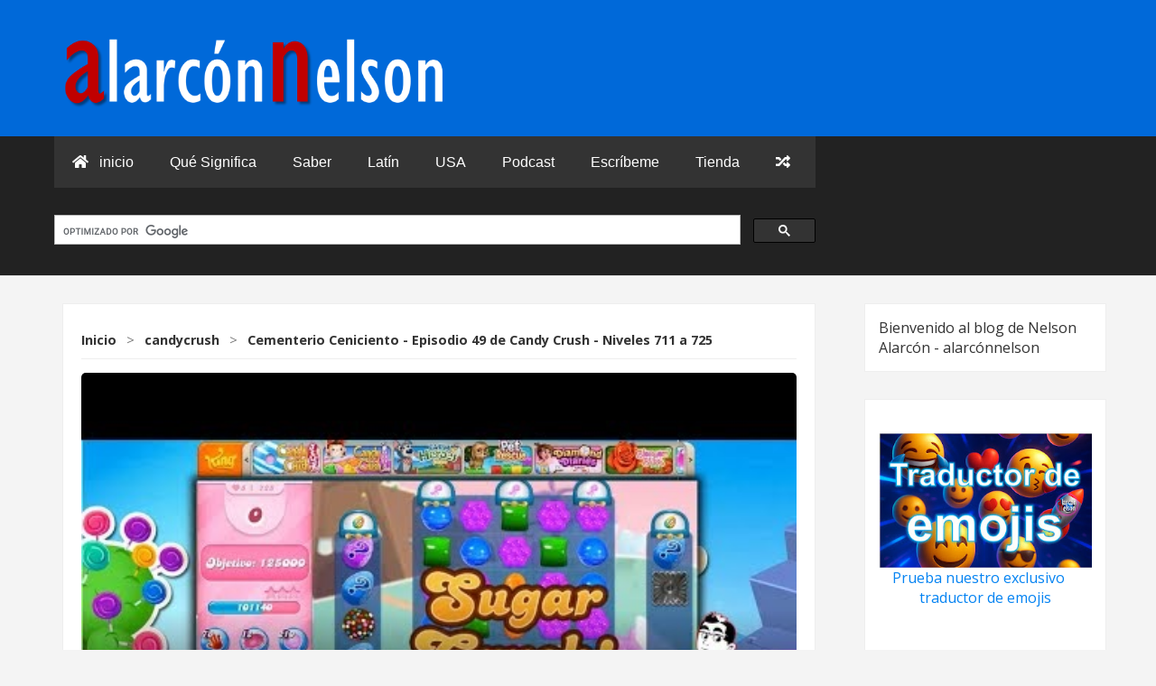

--- FILE ---
content_type: text/html; charset=UTF-8
request_url: https://www.alarconnelson.com/2020/07/cementerio-ceniciento-episodio-49-de.html
body_size: 31248
content:
<!DOCTYPE html>
<html class='v2' dir='ltr' xmlns='http://www.w3.org/1999/xhtml' xmlns:b='http://www.google.com/2005/gml/b' xmlns:data='http://www.google.com/2005/gml/data' xmlns:expr='http://www.google.com/2005/gml/expr'>
<head>
<link href='https://www.blogger.com/static/v1/widgets/335934321-css_bundle_v2.css' rel='stylesheet' type='text/css'/>
<!--SEO personalizado: inicio-->
<meta content='¿Quién es Nelson Alarcón (alarcónnelson)? Periodista independiente y creador de contenido' itemprop='name'/>
<meta content='Nelson Alarcón (alarcónnelson) es periodista independiente, creador de contenido y fundador de Vitrola Stereo y Excelsio Media. Conoce su trayectoria, proyectos y presencia digital.' itemprop='description'/>
<script type='application/ld+json'>
[
  {
    "@context": "https://schema.org",
    "@type": "Person",
    "name": "Nelson Alarcón",
    "alternateName": "alarconnelson",
    "url": "https://www.alarconnelson.com/2019/10/quien-es-nelson-alarcon.html",
    "image": "https://blogger.googleusercontent.com/img/b/R29vZ2xl/AVvXsEgqCfcs6m8S7Z3RoY3bHDUY5vXYzjuj1yPORZvuk6WFF8NcJLrgCka1flhT9lVYrIMyu63ufI6wvXSeLf5FWZ7lZW5NkhoeDQxsD3HScuarn2XzjPYTXbGjAEs1x24wEWuO6sWtqJrFrVAwsRa4uHheoZIWNkYiEuOh-Macdt81tSfUVmIN9c3_H6i4zq0/w320-h320/Nelson%20Alarcon.jpg",
    "sameAs": [
      "https://www.vitrola.co/",
      "https://www.excelsio.net/",
      "https://www.youtube.com/@alarconnelson",
      "https://twitter.com/alarconnelson",
      "https://www.facebook.com/alarconnelson",
      "https://www.instagram.com/alarconnelson/",
      "https://www.tiktok.com/@alarconnelson"
    ],
    "jobTitle": "Periodista independiente y creador de contenido",
    "worksFor": [
      {
        "@type": "Organization",
        "name": "Excelsio Media",
        "url": "https://www.excelsio.net/"
      },
      {
        "@type": "Organization",
        "name": "Vitrola Stereo",
        "url": "https://www.vitrola.co/"
      }
    ],
    "knowsAbout": [
      "cultura digital",
      "lenguaje y comunicación",
      "música y radio",
      "ASMR y contenido sensorial",
      "divulgación periodística"
    ],
    "knowsLanguage": ["es", "en"],
    "description": "Nelson Alarcón (alarconnelson) es periodista independiente y creador de contenido. Dirige Excelsio Media y Vitrola Stereo, y comparte contenido sobre cultura, lenguaje, música y comunicación digital.",
    "subjectOf": {
      "@type": "WebPage",
      "url": "https://www.alarconnelson.com/2019/10/quien-es-nelson-alarcon.html"
    }
  },
  {
    "@context": "https://schema.org",
    "@type": "Organization",
    "name": "Excelsio Media",
    "url": "https://www.excelsio.net/",
    "logo": "https://blogger.googleusercontent.com/img/b/R29vZ2xl/AVvXsEj4x3LiyBZWZUhz10R_R3HPWRqt4QZlt-wSno7q2NhiyGXOXb06bTFSCyUCTHzM8W_uffiMFu8hD_ko3-sIl7lzh8YBuWyX7vDc18Hm69JsYGRm53VY11NLOGWoHCAQtEE9OItT/s817/excelsio-m-2020.png",
    "sameAs": [
      "https://twitter.com/excelsio",
      "https://www.facebook.com/excelsio.media/",
      "https://www.youtube.com/Excelsio"
    ],
    "description": "Excelsio Media es un medio digital internacional que publica noticias, análisis y datos relevantes con un enfoque independiente.",
    "founder": {
      "@type": "Person",
      "name": "Nelson Alarcón",
      "url": "https://www.alarconnelson.com/2019/10/quien-es-nelson-alarcon.html"
    }
  },
  {
    "@context": "https://schema.org",
    "@type": "Organization",
    "name": "Vitrola Stereo",
    "url": "https://www.vitrola.co/",
    "logo": "https://blogger.googleusercontent.com/img/b/R29vZ2xl/AVvXsEhlyuv3TS3xlKGb1OckcKjH9Y1Ap0NLirt6LlUVZdNozSP7YxRth01lauxakwEyQKL4yWMOI8IDbPSbHadtGqXH_qoTTSL1_EAAaE4LGuFUfFk1CYVYlPdNdbf0s9mXWPJ0u-A3qpQg_dkY9fU_nAA4HkH6Y9poeNj5Z3yAbMjXQPGzfngX3C2MkfCvqA/s1600/vitrola-logo.png",
    "sameAs": [
      "https://twitter.com/vitrolast",
      "https://www.facebook.com/VitrolaStereo",
      "https://www.youtube.com/@vitrolastereo"
    ],
    "description": "Vitrola Stereo es una emisora y plataforma dedicada a los clásicos del rock y pop, con contenido curado y de alta calidad.",
    "founder": {
      "@type": "Person",
      "name": "Nelson Alarcón",
      "url": "https://www.alarconnelson.com/2019/10/quien-es-nelson-alarcon.html"
    }
  }
]
</script>
<!--SEO personalizado: fin-->
<meta charset='utf-8'/>
<meta content='width=device-width, initial-scale=1, viewport-fit=cover' name='viewport'/>
<meta content='text/html; charset=UTF-8' http-equiv='Content-Type'/>
<meta content='blogger' name='generator'/>
<link href='/favicon.ico' rel='icon' type='image/x-icon'/>
<meta content='text/html; charset=UTF-8' http-equiv='Content-Type'/>
<meta content='blogger' name='generator'/>
<link href='https://www.alarconnelson.com/favicon.ico' rel='icon' type='image/x-icon'/>
<link href='https://www.alarconnelson.com/2020/07/cementerio-ceniciento-episodio-49-de.html' rel='canonical'/>
<link rel="alternate" type="application/atom+xml" title="NELSON ALARCÓN (alarcónnelson) &#9989; Periodista Independiente - Atom" href="https://www.alarconnelson.com/feeds/posts/default" />
<link rel="alternate" type="application/rss+xml" title="NELSON ALARCÓN (alarcónnelson) &#9989; Periodista Independiente - RSS" href="https://www.alarconnelson.com/feeds/posts/default?alt=rss" />
<link rel="service.post" type="application/atom+xml" title="NELSON ALARCÓN (alarcónnelson) &#9989; Periodista Independiente - Atom" href="https://www.blogger.com/feeds/721023592291388804/posts/default" />

<link rel="alternate" type="application/atom+xml" title="NELSON ALARCÓN (alarcónnelson) &#9989; Periodista Independiente - Atom" href="https://www.alarconnelson.com/feeds/5013217060065176083/comments/default" />
<!--Can't find substitution for tag [blog.ieCssRetrofitLinks]-->
<link href='https://i.ytimg.com/vi/J88waw8N0IY/hqdefault.jpg' rel='image_src'/>
<meta content='Cementerio Ceniciento - Episodio 49 de Candy Crush - Niveles 711 a 725' name='description'/>
<meta content='https://www.alarconnelson.com/2020/07/cementerio-ceniciento-episodio-49-de.html' property='og:url'/>
<meta content='Cementerio Ceniciento - Episodio 49 de Candy Crush - Niveles 711 a 725' property='og:title'/>
<meta content='Cementerio Ceniciento - Episodio 49 de Candy Crush - Niveles 711 a 725' property='og:description'/>
<meta content='https://lh3.googleusercontent.com/blogger_img_proxy/AEn0k_vKLGLKspNJ7_wdh8rJJqUvUmcgkWZSZNRFSIbV8S7bWDQtp-zz3tj0fVq67lXAtG13vzYWNfoljNX3RrIlcwZ44ebk5C7Mg35d24iQMiulXScSKw=w1200-h630-n-k-no-nu' property='og:image'/>
<!-- Título de la Página -->
<title>Cementerio Ceniciento - Episodio 49 de Candy Crush - Niveles 711 a 725 - NELSON ALARCÓN (alarcónnelson) &#9989; Periodista Independiente</title>
<!-- Meta Descripción -->
<meta content='Cementerio Ceniciento - Episodio 49 de Candy Crush - Niveles 711 a 725' name='description'/>
<link href='https://www.alarconnelson.com/2020/07/cementerio-ceniciento-episodio-49-de.html' rel='canonical'/>
<!-- Meta Robots -->
<meta content='index, follow' name='robots'/>
<!-- Open Graph (Facebook, Pinterest, LinkedIn, etc.) -->
<meta content='NELSON ALARCÓN (alarcónnelson) ✅ Periodista Independiente' property='og:site_name'/>
<meta content='es-419' property='og:locale'/>
<meta content='article' property='og:type'/>
<meta content='Cementerio Ceniciento - Episodio 49 de Candy Crush - Niveles 711 a 725' property='og:title'/>
<meta content='Cementerio Ceniciento - Episodio 49 de Candy Crush - Niveles 711 a 725' property='og:description'/>
<meta content='https://www.alarconnelson.com/2020/07/cementerio-ceniciento-episodio-49-de.html' property='og:url'/>
<meta content='https://i.ytimg.com/vi/J88waw8N0IY/hqdefault.jpg' property='og:image'/>
<meta content='' property='og:image:width'/>
<!-- Añadir dimensiones si están disponibles -->
<meta content='' property='og:image:height'/>
<!-- <meta property="fb:app_id" content="877200182365584" /> -->
<!-- Opcional si usas Facebook Insights -->
<!-- Twitter Cards -->
<meta content='summary_large_image' name='twitter:card'/>
<!-- <meta content='@alarconnelson' name='twitter:site'/> -->
<!-- Opcional: tu usuario de Twitter del sitio -->
<!-- <meta content='@alarconnelson' name='twitter:creator'/> -->
<!-- Opcional: si puedes obtenerlo dinámicamente -->
<meta content='Cementerio Ceniciento - Episodio 49 de Candy Crush - Niveles 711 a 725' name='twitter:title'/>
<meta content='Cementerio Ceniciento - Episodio 49 de Candy Crush - Niveles 711 a 725' name='twitter:description'/>
<meta content='https://i.ytimg.com/vi/J88waw8N0IY/hqdefault.jpg' name='twitter:image'/>
<!-- Metaetiquetas para Google News -->
<meta content='Blog, educación, qué significa, alarconnelson, periodista independiente' name='genre'/>
<meta content='https://www.alarconnelson.com/' name='original-source'/>
<meta content='NELSON ALARCÓN (alarcónnelson) ✅ Periodista Independiente' name='apple-mobile-web-app-title'/>
<!-- Para iOS -->
<style id='page-skin-1' type='text/css'><!--
@import url('https://fonts.googleapis.com/css2?family=Open+Sans:wght@400;700&family=Oswald:wght@300;400;700&display=swap');
/*-----------------------------------------------
Name:     [EM 2025] AI
Version:  0.3 Alpha
----------------------------------------------- */
body { margin: 0; padding: 0; font-family: 'Open Sans', Arial, sans-serif; font-size: 16px; line-height: 1.6; color: #333; background-color: #f4f4f4; }
* { -webkit-box-sizing: border-box; -moz-box-sizing: border-box; box-sizing: border-box; }
a { color: #0583f2; text-decoration: none; }
a:hover { text-decoration: underline; }
img { max-width: 100%; height: auto; display: block; }
.container { width: 98%; max-width: 1200px; margin-left: auto; margin-right: auto; padding-left: 5px; padding-right: 5px; }
.status-msg-wrap, .blog-feeds, .post-feeds { display: none; }
/* Estilos de la Cabecera */
.header-wrapper { background-color: #0069D9; padding-top: 20px; padding-bottom: 0; /* Reducido para que el nav quede pegado */ border-bottom: 1px solid #e0e0e0; }
.header-inner { display: flex; justify-content: space-between; align-items: center; flex-wrap: wrap; padding-bottom: 20px; /* Añadido padding aquí */ }
.logo-area { flex-basis: 300px; flex-grow: 1; }
.site-title { margin: 0; font-family: 'Oswald', sans-serif; font-size: 2.5em; line-height: 1.2; }
.site-title a { color: #222; text-decoration: none; }
.site-title img { max-height: 70px; width: auto; }
.site-description { margin: 5px 0 0 0; font-size: 0.9em; color: #777; }
.header-ad-area { flex-basis: 728px; text-align: right; }
.header-ad-area .widget-content { display: flex; justify-content: flex-end; }
.header-ad-area img { max-width: 100%; height: auto; }
/* Estilos de Navegación */
.navigation-wrapper { background-color: #222; color: #fff; }
.navigation-wrapper .container { display: flex; justify-content: space-between; align-items: center; position: relative; /* Para el menú móvil absoluto */ }
.navigation-menu .widget-content { overflow: hidden; } /* Contenía el PageList */
.menu { list-style: none; margin: 0; padding: 0; display: flex; flex-wrap: wrap; }
.menu li { position: relative; }
.menu li a { display: block; padding: 15px 20px; color: #fff; text-decoration: none; font-family: 'Oswald', sans-serif; text-transform: uppercase; font-size: 1em; transition: background-color 0.3s ease; }
.menu li a:hover, .menu li.current-page a { background-color: #0583f2; color: #fff; }
.mobile-menu-toggle { display: none; background-color: transparent; color: #fff; border: 1px solid #fff; padding: 8px 12px; font-size: 1.2em; cursor: pointer; }
.mobile-menu-toggle:hover { background-color: #0583f2; }
.menu-icon-close { display:none; }
/* Estructura principal y sidebar */
.main-and-sidebar-wrapper { display: flex; flex-wrap: wrap; padding: 10px 0; }
.main-wrapper { flex: 3; order: 1; }
.sidebar-wrapper { flex: 1; order: 2; margin-left: 10px; }
.post { background-color: #fff; margin-bottom: 20px; padding: 20px; border: 1px solid #eee; }
.post-title { font-family: 'Oswald', sans-serif; margin-top:0; }
.post-title a { color: #222; text-decoration:none; }
.sidebar-wrapper .widget { background-color: #fff; padding:15px; margin-bottom:20px; border:1px solid #eee; }
.sidebar-wrapper .widget h2 { font-family: 'Oswald', sans-serif; font-size:1.2em; margin-top:0; padding-bottom:10px; border-bottom:1px solid #eee; margin-bottom:10px; }
.footer-wrapper { background-color: #333; color: #ccc; padding: 30px 0; text-align: center; font-size: 0.9em; }
.footer-wrapper a { color: #fff; }
/* Estilos de Posts en Listas (Homepage, Archivos) */
.post-list-item { display: flex; /* dentro de .post */ }
.post-thumbnail { flex-basis: 35%; flex-shrink: 0; margin-right: 20px; }
.post-thumbnail img { width: 100%; height: 100%; object-fit: cover; }
.post-summary-content { flex-grow: 1; display: flex; flex-direction: column; }
.post-list-item .post-title { font-size: 1.8em; margin-top: 0; margin-bottom: 10px; }
.post-list-item .post-title a:hover { color: #0583f2; }
.post-meta { font-size: 0.85em; color: #777; margin-bottom: 15px; }
.post-meta span { margin-right: 15px; }
.post-meta a { color: #555; text-decoration:none; }
.post-meta a:hover { color: #0583f2; }
.post-snippet { margin-bottom: 15px; flex-grow:1; }
.read-more-link { display: inline-block; padding: 8px 15px; background-color: #0583f2; color: #fff; text-transform: uppercase; font-size: 0.8em; font-family: 'Oswald', sans-serif; align-self: flex-start; }
.read-more-link:hover { background-color: #222; color:#fff; text-decoration:none; }
/* Estilos de Página de Post Individual (item) */
.post-featured-image-container {
width: 100%;
margin-bottom: 20px;
border-radius: 5px;
overflow: hidden;
position: relative;
height: 35%;
padding-bottom: 40%;
background-color: var(--color-border, #DEE2E6);
}
.post-featured-image-container img {
position: absolute;
top: 0;
left: 0;
width: 100%;
height: 100%;
object-fit: cover;
border-radius: 0; /* La imagen no necesita su propio radius si el contenedor ya lo tiene y hace overflow:hidden */
display: block;
}
.post-featured-image-container img { width: 100%; height: auto; }
.post.hentry .post-title { /* Título en página de item */ font-size: 2.2em; margin-bottom: 15px; color: #111; }
.post-meta-itempage { font-size: 0.9em; color: #666; padding: 10px 0; margin-bottom: 20px; border-top: 1px solid #eee; border-bottom: 1px solid #eee; }
.post-meta-itempage span { margin-right: 15px; }
.post-body { line-height: 1.7; font-size: 1.05em; }
.post-body img { margin-top: 15px; margin-bottom: 15px; }
.post-body h1, .post-body h2, .post-body h3, .post-body h4, .post-body h5, .post-body h6 { font-family: 'Oswald', sans-serif; margin-top: 1.5em; margin-bottom: 0.5em; }
/* Estilos de Paginación */
.blog-pager { clear: both; text-align: center; padding: 20px 0; margin-top: 30px; border-top: 1px solid #eee; }
.blog-pager a { padding: 10px 15px; margin: 0 5px; border: 1px solid #ccc; background-color: #f8f8f8; color: #333; text-decoration: none; border-radius: 3px; }
.blog-pager a:hover { background-color: #0583f2; color: #fff; border-color: #0583f2; }
/* Estilos Básicos para Botones de Compartir */
.post-share-buttons { margin-top: 30px; padding-top: 20px; border-top: 1px solid #eee; }
.post-share-buttons h4 { margin-top: 0; margin-bottom: 10px; font-family: 'Oswald', sans-serif; }
.post-share-buttons a { display: inline-block; margin-right: 10px; margin-bottom: 10px; padding: 8px 12px; color: #fff; text-decoration: none; border-radius: 3px; font-size:0.9em; }
.post-share-buttons a:hover { opacity:0.8; }
.share-facebook { background-color: #3b5998; }
.share-x { background-color: #000000; }
.share-reddit { background-color: #FF4500; }
.share-whatsapp { background-color: #25d366; }
.share-email { background-color: #777; }
/* Estilos Comentarios */
.comments-section { margin-top: 30px; padding-top: 20px; border-top: 1px solid #eee; }
.comments-section h4 { font-family: 'Oswald', sans-serif; margin-bottom: 20px; }
@media (max-width: 980px) {
.header-inner { flex-direction: column; align-items: center; text-align:center; }
.logo-area, .header-ad-area { flex-basis: auto; width:100%; text-align: center; margin-bottom:15px; }
.header-ad-area .widget-content, .header-ad-area img { margin-left:auto; margin-right:auto; justify-content: center; }
.navigation-menu { width:100%; }
.navigation-menu .widget-content { display: none; width: 100%; position: absolute; top: 100%; left: 0; background-color: #333; z-index: 1000; box-shadow: 0 2px 5px rgba(0,0,0,0.2); }
.navigation-menu.open .widget-content { display: block; }
.menu { flex-direction: column; width: 100%; }
.menu li { width: 100%; }
.menu li a { padding: 12px 20px; border-bottom: 1px solid #444; }
.menu li:last-child a { border-bottom: none; }
.mobile-menu-toggle { display: block; }
.main-and-sidebar-wrapper { flex-direction: column; }
.main-wrapper, .sidebar-wrapper { flex: auto; width: 100%; margin-left: 0; order:0; }
.sidebar-wrapper { margin-top:20px; }
}
@media (max-width: 767px) {
.post-list-item { flex-direction: column; }
.post-thumbnail { flex-basis: auto; margin-right: 0; margin-bottom: 15px; max-height: 250px; }
.post-thumbnail img{ max-height: 250px; }
.post-summary-content { padding: 0; }
.post-list-item .post-title { font-size: 1.5em; }
}
/* Estilos para Breadcrumbs */
.breadcrumbs {
padding: 10px 0;
margin-bottom: 15px;
font-size: 0.9em;
color: #555;
border-bottom: 1px solid #eee;
}
.breadcrumbs ol {
list-style: none;
margin: 0;
padding: 0;
}
.breadcrumbs li {
display: inline;
}
.breadcrumbs li a {
color: #0583f2;
text-decoration: none;
}
.breadcrumbs li a:hover {
text-decoration: underline;
}
.breadcrumbs li span[itemprop="name"] { /* Para el último elemento que no es enlace */
color: #333;
font-weight: bold;
}
.breadcrumbs li span[style*="margin"] { /* Para el separador ">" */
color: #777;
}
/* Estilos para Pestañas de Comentarios */
.comment-tabs-navigation {
margin-bottom: 15px;
border-bottom: 1px solid #eee;
padding-bottom: 10px;
}
.comment-tab-button {
padding: 8px 15px;
cursor: pointer;
border: 1px solid #ccc;
background-color: #f8f8f8;
margin-right: 5px;
border-radius: 3px 3px 0 0;
border-bottom: none;
outline: none;
}
.comment-tab-button.active {
background-color: #fff;
border-color: #ccc;
border-bottom: 1px solid #fff; /* Para que se una con el contenido */
position: relative;
top: 1px; /* Para que parezca que está "encima" */
font-weight: bold;
color: #0583f2;
}
.comment-tab-button:not(.active):hover {
background-color: #e9e9e9;
}
.comment-tab-content {
display: none; /* Ocultos por defecto */
padding: 15px;
border: 1px solid #eee;
border-top: none; /* El borde superior lo da la pestaña activa */
}
.comment-tab-content.active {
display: block; /* Solo el activo se muestra */
}
#facebook-comments-content h4 { /* Para que el título H4 de FB no tenga tanto margen como el de Blogger */
margin-top:0;
}
.post-navigation-enhanced {
display: flex;
justify-content: space-between;
align-items: center;
margin: 30px 0;
padding: 15px;
border-top: 1px solid #ddd;
border-bottom: 1px solid #ddd;
font-family: Arial, sans-serif;
font-size: 14px;
color: #444;
}
.post-navigation-enhanced a {
display: flex;
align-items: center;
text-decoration: none;
color: #444;
max-width: 48%;
transition: color 0.3s ease;
}
.post-navigation-enhanced a:hover {
color: #000;
}
.post-navigation-enhanced .nav-previous {
margin-right: auto;
}
.post-navigation-enhanced .nav-next {
justify-content: flex-end;
margin-left: auto;
}
.post-navigation-enhanced .nav-previous img,
.post-navigation-enhanced .nav-next img {
width: 80px;
height: 60px;
object-fit: cover;
border-radius: 4px;
border: 1px solid #ccc;
flex-shrink: 0;
}
.post-navigation-enhanced .nav-previous div:nth-child(2),
.post-navigation-enhanced .nav-next div:nth-child(1) {
display: flex;
flex-direction: column;
}
.post-navigation-enhanced small {
color: #888;
margin-bottom: 4px;
font-size: 12px;
}
.post-navigation-enhanced span {
font-weight: 600;
white-space: nowrap;
overflow: hidden;
text-overflow: ellipsis;
}
/* ESTILO NAV */
/* ESTILO NAV */
.custom-main-navigation {
background-color: #333; /* Color de fondo del menú */
font-family: Arial, sans-serif;
width: 100%;
box-sizing: border-box;
}
.custom-main-navigation ul {
list-style: none;
margin: 0;
padding: 0;
display: flex; /* Para menú horizontal en escritorio */
flex-wrap: wrap; /* Permitir que los elementos pasen a la siguiente línea si no caben */
justify-content: center; /* Centrar los elementos */
}
.custom-main-navigation ul li {
position: relative; /* Necesario para los submenús */
}
.custom-main-navigation ul li a {
display: block;
padding: 15px 20px;
color: white;
text-decoration: none;
transition: background-color 0.3s;
}
.custom-main-navigation ul li a:hover,
.custom-main-navigation ul li:hover > a { /* Para mantener el estilo al pasar sobre el submenú */
background-color: #555;
}
.custom-main-navigation ul li a i {
margin-right: 8px; /* Espacio entre icono y texto */
}
/* Estilos para submenús */
.custom-main-navigation ul li.submenu ul {
display: none; /* Ocultar submenús por defecto */
position: absolute;
top: 100%; /* Posicionar debajo del elemento padre */
left: 0;
background-color: #444; /* Fondo del submenú */
min-width: 200px; /* Ancho mínimo del submenú */
z-index: 1000;
flex-direction: column; /* Submenú vertical */
}
.custom-main-navigation ul li.submenu:hover ul {
display: flex; /* Mostrar submenú al pasar el ratón sobre el padre */
}
.custom-main-navigation ul li.submenu ul li a {
padding: 10px 15px;
color: #f0f0f0;
}
.custom-main-navigation ul li.submenu ul li a:hover {
background-color: #666;
}
/* Icono de hamburguesa (navicon) - Oculto por defecto, se muestra en móvil */
.custom-main-navigation .navicon {
display: none; /* Oculto en escritorio */
padding: 15px 20px;
color: white;
cursor: pointer;
}
.custom-main-navigation .navicon span,
.custom-main-navigation .navicon span:before,
.custom-main-navigation .navicon span:after {
content: '';
display: block;
height: 3px;
width: 25px;
background-color: white;
position: relative;
transition: all 0.3s ease-in-out;
}
.custom-main-navigation .navicon span:before {
top: -8px;
}
.custom-main-navigation .navicon span:after {
top: 5px; /* (3px de la barra + 5px de espacio) = 8px de la barra central */
}
/* Iconos especiales al final (random) */
.custom-main-navigation .randomPostMenu {
margin-left: auto; /* Empuja este elemento a la derecha en flexbox */
}
/* Si no usas flexbox en el ul principal, puedes flotarlo a la derecha */
/* .custom-main-navigation .randomPostMenu { float: right; } */
/* --- ESTILOS PARA MÓVIL (ejemplo con breakpoint a 768px) --- */
@media (max-width: 768px) {
.custom-main-navigation ul {
flex-direction: column; /* Menú vertical en móvil */
/* display: none; /* Ocultar por defecto, mostrar con JS */
}
.custom-main-navigation ul.mobile-menu-open {
display: flex !important; /* Para mostrar con JS */
}
.custom-main-navigation .navicon {
display: block; /* Mostrar el icono de hamburguesa */
order: -1; /* Para que aparezca primero */
}
/* Ocultar elementos del menú excepto el navicon y el home, hasta que se abra */
.custom-main-navigation ul > li:not(.navicon):not(.homelink) {
/* display: none;  -- Esto se gestiona con JS mejor */
}
.custom-main-navigation ul.menu-closed > li:not(.navicon):not(.homelink) {
display: none;
}
.custom-main-navigation ul li a {
text-align: left; /* Alinear texto a la izquierda en móvil */
}
.custom-main-navigation ul li.submenu ul {
position: static; /* Submenús se despliegan en línea */
background-color: transparent; /* Sin fondo distinto o uno sutil */
border-left: 2px solid #555; /* Indicador visual de subnivel */
margin-left: 20px;
width: auto;
}
.custom-main-navigation .randomPostMenu {
margin-left: 0; /* Quitar el margen automático en móvil */
}
}
/* RELATED ARTCS */
#related-posts-carousel {
margin-top: 40px;
padding: 10px 0;
max-width: 700px; /* límite ancho para que no se extienda */
overflow: hidden;
}
#related-posts-carousel h3 {
font-size: 1.2em;
margin-bottom: 15px;
font-weight: bold;
color: #333;
}
.carousel-box {
position: relative;
overflow: hidden;
width: 100%;
}
.carousel-track {
display: flex;
flex-wrap: nowrap;
overflow-x: auto;
scroll-behavior: smooth;
gap: 15px;
padding: 10px 0;
scrollbar-width: none; /* Firefox */
-ms-overflow-style: none; /* IE 10+ */
}
.carousel-track::-webkit-scrollbar {
display: none;
}
.carousel-item {
flex: 0 0 auto;
width: 180px;
min-width: 180px;
background: #f9f9f9;
border-radius: 10px;
box-shadow: 0 2px 5px rgba(0,0,0,0.08);
overflow: hidden;
}
.carousel-item img {
width: 100%;
aspect-ratio: 16 / 9;
object-fit: cover;
display: block;
}
.carousel-item a {
text-decoration: none;
color: #333;
display: block;
}
.carousel-title {
padding: 10px;
font-size: 0.9em;
line-height: 1.2em;
height: 48px;
overflow: hidden;
}
.carousel-nav {
position: absolute;
top: 50%;
transform: translateY(-50%);
background: rgba(0,0,0,0.4);
color: white;
border: none;
font-size: 22px;
padding: 10px 12px;
border-radius: 50%;
cursor: pointer;
z-index: 5;
user-select: none;
}
.carousel-nav.left { left: 0; }
.carousel-nav.right { right: 0; }
.carousel-nav:hover {
background: rgba(0,0,0,0.7);
}
/* ===== INICIO: Estilos anterior / siguiente ===== */
.post-navigation-wrapper {
width: 100%;
margin-top: 40px;
padding-top: 20px;
border-top: 1px solid #ddd;
}
.post-navigation {
display: flex;
justify-content: space-between;
align-items: center;
flex-wrap: nowrap;
gap: 20px;
}
.nav-previous,
.nav-next {
display: flex;
align-items: center;
max-width: 48%;
overflow: hidden;
flex-shrink: 1;
flex-grow: 1;
}
.nav-previous a,
.nav-next a {
display: flex;
align-items: center;
text-decoration: none;
color: #222;
font-weight: bold;
overflow: hidden;
width: 100%;
}
.nav-previous a {
flex-direction: row;
}
.nav-next a {
flex-direction: row-reverse;
text-align: right;
}
.nav-thumb {
width: 60px;
height: 60px;
object-fit: cover;
border-radius: 4px;
flex-shrink: 0;
}
.nav-title {
font-size: 0.95em;
line-height: 1.2em;
padding: 0 10px;
overflow-wrap: break-word;
word-wrap: break-word;
white-space: normal;
flex: 1;
}
/* ===== FIN: Estilos anterior / siguiente ===== */
/* CSS para el Módulo de Contenido Destacado */
:root {
--fcm-font-family: 'Roboto', Arial, sans-serif;
--fcm-max-width: 1100px;
--fcm-gap: 20px;
--fcm-border-radius: 6px;
--fcm-bg-color-wrapper: #ffffff;
--fcm-bg-color-item: #fff;
--fcm-bg-color-image-placeholder: #f0f0f0;
--fcm-bg-color-loader: #f9f9f9;
--fcm-text-color-item: #222;
--fcm-text-color-primary-title: #1a1a1a;
--fcm-text-color-secondary-title: #2c2c2c;
--fcm-text-color-primary-snippet: #555;
--fcm-text-color-secondary-snippet: #666;
--fcm-text-color-loader: #777;
--fcm-text-color-title-hover: #007bff;
--fcm-shadow-item: 0 4px 12px rgba(0,0,0,0.07);
--fcm-shadow-item-hover: 0 8px 20px rgba(0,0,0,0.1);
--fcm-transition-duration: 0.25s;
--fcm-transition-timing: ease-out;
}
.featured-content-module-wrapper {
font-family: var(--fcm-font-family);
margin: 25px auto;
max-width: var(--fcm-max-width);
box-sizing: border-box;
background-color: var(--fcm-bg-color-wrapper);
}
.featured-content-module {
display: grid;
grid-template-columns: 1fr;
gap: var(--fcm-gap);
}
.fcm-item {
display: block;
text-decoration: none;
color: var(--fcm-text-color-item);
background-color: var(--fcm-bg-color-item);
border-radius: var(--fcm-border-radius);
overflow: hidden;
box-shadow: var(--fcm-shadow-item);
transition: transform var(--fcm-transition-duration) var(--fcm-transition-timing),
box-shadow var(--fcm-transition-duration) var(--fcm-transition-timing);
}
.fcm-item:hover {
transform: translateY(-4px);
box-shadow: var(--fcm-shadow-item-hover);
}
.fcm-image-container {
position: relative;
width: 100%;
overflow: hidden;
background-color: var(--fcm-bg-color-image-placeholder);
}
.fcm-image-container img {
display: block;
position: absolute;
top: 0;
left: 0;
width: 100%;
height: 100%;
object-fit: cover;
transition: transform var(--fcm-transition-duration) var(--fcm-transition-timing);
}
.fcm-item:hover .fcm-image-container img {
transform: scale(1.03);
}
.fcm-main .fcm-image-container {
height: 0;
padding-bottom: 34%;
}
.fcm-secondary-item .fcm-image-container {
height: 0;
padding-bottom: 27%;
}
.fcm-secondary-container {
display: grid;
grid-template-columns: 1fr;
gap: var(--fcm-gap);
}
.fcm-item .fcm-title {
transition: color 0.3s ease;
}
.fcm-item:hover .fcm-title {
color: var(--fcm-text-color-title-hover);
}
.fcm-item .fcm-snippet {
display: -webkit-box;
-webkit-line-clamp: 2;
-webkit-box-orient: vertical;
overflow: hidden;
text-overflow: ellipsis;
margin-bottom: 0;
}
.fcm-main .fcm-content {
padding: 18px 22px 22px;
}
.fcm-main .fcm-title {
font-size: 1.9em;
font-weight: 700;
line-height: 1.25;
margin: 0 0 10px 0;
color: var(--fcm-text-color-primary-title);
}
.fcm-main .fcm-snippet {
font-size: 0.95em;
line-height: 1.55;
color: var(--fcm-text-color-primary-snippet);
}
.fcm-secondary-item .fcm-content {
padding: 12px 18px 18px;
}
.fcm-secondary-item .fcm-title {
font-size: 1.15em;
font-weight: 600;
line-height: 1.3;
margin: 0 0 6px 0;
color: var(--fcm-text-color-secondary-title);
}
.fcm-secondary-item .fcm-snippet {
font-size: 0.85em;
line-height: 1.45;
color: var(--fcm-text-color-secondary-snippet);
}
.fcm-loading,
.fcm-no-posts {
padding: 30px 20px;
text-align: center;
font-style: italic;
color: var(--fcm-text-color-loader);
background-color: var(--fcm-bg-color-loader);
border-radius: var(--fcm-border-radius);
grid-column: 1 / -1;
}
@media (min-width: 768px) {
.featured-content-module {
grid-template-columns: 3fr 2fr;
}
}
@media (min-width: 1024px) {
.fcm-main .fcm-title {
font-size: 2.1em;
}
.fcm-secondary-item .fcm-title {
font-size: 1.25em;
}
}
/* Fin del CSS para el Módulo de Contenido Destacado */
<!-- Inicio subs de Redes Sociales -->
#social-follow-widget-container {
padding: 25px 15px;
text-align: center;
border-top: 1px solid #eeeeee; /* Línea divisora opcional */
margin-top: 30px; /* Espacio antes del footer */
}
#social-follow-widget-container h3 {
margin-top: 0;
margin-bottom: 20px;
font-size: 1.4em;
color: #333333;
font-weight: bold;
}
.social-follow-icons {
list-style: none;
padding: 0;
margin: 0;
display: flex;
justify-content: center;
flex-wrap: wrap; /* Para que se ajusten en móviles */
}
.social-follow-icons li {
margin: 0 8px; /* Espacio entre iconos, ligeramente reducido para más iconos */
}
.social-follow-icons li a {
display: inline-block;
color: #555555; /* Color base de los iconos */
font-size: 26px; /* Tamaño de los iconos, ligeramente reducido */
width: 48px; /* Ancho del contenedor del icono */
height: 48px; /* Alto del contenedor del icono */
line-height: 48px; /* Centra verticalmente el icono */
border-radius: 50%; /* Círculo */
background-color: #f0f0f0; /* Color de fondo del círculo */
transition: all 0.3s ease;
}
.social-follow-icons li a:hover {
transform: scale(1.1);
opacity: 0.8;
}
/* Colores específicos para cada red (opcional, puedes quitar esto si prefieres un color uniforme en hover) */
.social-follow-icons .youtube a:hover { background-color: #FF0000; color: white; }
.social-follow-icons .facebook a:hover { background-color: #1877F2; color: white; }
.social-follow-icons .twitter-x a:hover { background-color: #000000; color: white; } /* X (logo negro) o azul tradicional de Twitter si se usa fa-twitter */
.social-follow-icons .whatsapp a:hover { background-color: #25D366; color: white; }
.social-follow-icons .reddit a:hover { background-color: #FF4500; color: white; }
.social-follow-icons .pinterest a:hover { background-color: #E60023; color: white; }
.social-follow-icons .instagram a:hover { background-color: #C13584; color: white; }
.social-follow-icons .followit a:hover { background-color: #FF6C00; color: white; }
<!-- Fin subs Redes Sociales -->
/* --- Inicio Destacado 2 - Solución Intermedia --- */
.advanced-featured-content-module-wrapper {
font-family: -apple-system, BlinkMacSystemFont, "Segoe UI", Roboto, Helvetica, Arial, sans-serif, "Apple Color Emoji", "Segoe UI Emoji", "Segoe UI Symbol";
margin-bottom: 25px;
width: 100%;
max-width: 100%;
box-sizing: border-box;
}
.afcm-container {
display: grid;
grid-template-columns: 1fr;
gap: 15px; /* Un gap razonable */
width: 100%;
box-sizing: border-box;
max-width: 1200px;
margin-left: auto;
margin-right: auto;
padding-left: 12px;
padding-right: 12px;
}
.afcm-module-title-container {
max-width: 1200px;
margin-left: auto;
margin-right: auto;
padding: 0 12px 18px 12px;
box-sizing: border-box;
}
.afcm-module-title {
font-size: 1.7em; /* Un tamaño de título de módulo decente */
font-weight: 600;
color: #1d1d1f;
margin: 0;
}
.afcm-loading,
.afcm-no-posts {
padding: 25px 15px;
text-align: center;
color: #555;
background-color: #f8f8f8;
border-radius: 12px;
font-size: 1em;
}
.afcm-item {
display: block;
text-decoration: none;
color: #1d1d1f;
background-color: #ffffff;
border-radius: 14px; /* Redondeo intermedio */
overflow: hidden;
box-shadow: 0 2px 8px rgba(0, 0, 0, 0.07); /* Sombra intermedia */
transition: transform 0.25s ease-out, box-shadow 0.25s ease-out;
}
.afcm-item:hover {
transform: translateY(-3px);
box-shadow: 0 5px 12px rgba(0, 0, 0, 0.09);
}
.afcm-image-wrapper {
position: relative;
overflow: hidden;
width: 100%;
background-color: #eef0f2; /* Un gris neutro claro */
}
/* --- ALTURAS DE IMAGEN INTERMEDIAS --- */
.afcm-item--main .afcm-image-wrapper {
/* Aspect ratio más panorámico que 16:9, pero no extremo.
Ej. 21:9 (padding-top: 42.85%) o similar.
Esto dará una altura de ~200px si el ancho del item es ~460px.
Si el ancho es 1200px, sería ~514px, por eso añadimos max-height.
*/
padding-top: 40%; /* Apuntando a un look panorámico, ej. ~2:1 o un poco más alto */
max-height: 280px; /* Límite superior para la altura en pantallas anchas */
/* Si el contenedor principal es ~1200px, 40% = 480px.
Con max-height: 280px, se prioriza el max-height.
Si el contenedor es 600px, 40% = 240px, que es < 280px, así que la altura será 240px.
*/
}
.afcm-item--secondary .afcm-image-wrapper {
/* Para las secundarias, un aspect ratio que las haga más compactas
que la principal, pero aún útiles.
Si la principal usa 40%, la mitad sería 20%.
Un aspect ratio de 16:9 (56.25%) o 4:3 (75%) es común.
Vamos a usar 16:9 para las secundarias como base.
*/
padding-top: 56.25%; /* Aspect ratio 16:9 */
max-height: 150px;  /* Límite superior para secundarias */
/* Si un item secundario mide 250px de ancho, 56.25% = 140px. */
}
.afcm-image {
position: absolute;
top: 0;
left: 0;
width: 100%;
height: 100%;
object-fit: cover;
transition: transform 0.3s ease-out;
}
.afcm-item:hover .afcm-image {
transform: scale(1.04);
}
.afcm-content-wrapper {
padding: 12px 16px; /* Padding intermedio */
}
.afcm-item--secondary .afcm-content-wrapper {
padding: 10px 12px; /* Padding intermedio para secundarias */
}
.afcm-title {
margin: 0 0 5px 0;
font-weight: 600;
line-height: 1.3;
}
.afcm-item--main .afcm-title {
font-size: 1.4em; /* Tamaño intermedio */
display: -webkit-box;
-webkit-line-clamp: 2;
-webkit-box-orient: vertical;
overflow: hidden;
text-overflow: ellipsis;
min-height: calc(1.4em * 1.3); /* Para 1-2 líneas */
}
.afcm-item--secondary .afcm-title {
font-size: 0.95em; /* Tamaño intermedio */
display: -webkit-box;
-webkit-line-clamp: 2;
-webkit-box-orient: vertical;
overflow: hidden;
text-overflow: ellipsis;
min-height: calc(0.95em * 1.3 * 2); /* Para 2 líneas */
}
.afcm-snippet { /* Solo para el principal */
font-size: 0.88em; /* Tamaño intermedio */
color: #515154;
line-height: 1.45;
margin-top: 6px;
display: -webkit-box;
-webkit-line-clamp: 2; /* Permitimos 2 líneas de snippet */
-webkit-box-orient: vertical;
overflow: hidden;
text-overflow: ellipsis;
}
.afcm-main-post-area {
grid-column: 1 / -1;
}
.afcm-secondary-posts-area {
display: grid;
grid-template-columns: repeat(2, 1fr); /* 2 columnas por defecto para móvil y tablet inicial */
gap: 15px;
}
/* Responsive adjustments */
@media (min-width: 768px) { /* Tablet */
.afcm-module-title {
font-size: 1.8em;
}
.afcm-item--main .afcm-title {
font-size: 1.6em; /* Un poco más grande */
}
.afcm-item--main .afcm-image-wrapper {
padding-top: 42%; /* Ligeramente más alto el aspect ratio para principal en tablet */
max-height: 300px;
}
.afcm-item--secondary .afcm-title {
font-size: 1em;
}
.afcm-secondary-posts-area {
grid-template-columns: repeat(2, 1fr); /* Mantenemos 2 columnas, pero ahora tendrán más ancho */
}
.afcm-item--secondary .afcm-image-wrapper {
padding-top: 56.25%; /* 16:9 estándar */
max-height: 160px;
}
}
@media (min-width: 1024px) { /* Desktop */
.afcm-module-title {
font-size: 2em;
}
.afcm-item--main .afcm-title {
font-size: 1.8em; /* Título principal más grande */
}
.afcm-snippet {
-webkit-line-clamp: 3; /* Permitir 3 líneas de snippet en desktop */
}
.afcm-item--main .afcm-image-wrapper {
/* Mantenemos un aspect ratio panorámico, pero el max-height lo limita */
padding-top: 45%; /* Ej: Si el ancho es 800px (considerando un layout de 2/3), alto = 360px. Con max-height: 220px, se limita a 220px */
max-height: 220px; /* Este será el valor clave para la altura del principal en desktop */
}
.afcm-item--secondary .afcm-title {
font-size: 1.05em;
}
.afcm-secondary-posts-area {
grid-template-columns: repeat(4, 1fr); /* 4 columnas para secundarios */
}
.afcm-item--secondary .afcm-image-wrapper {
/* Con 4 items, cada uno es más estrecho. Un aspect ratio 4:3 o 16:10 puede ir bien.
16:10 (padding-top: 62.5%)
4:3 (padding-top: 75%)
*/
padding-top: 70%; /* Un poco menos que 4:3 */
max-height: 110px; /* Límite para secundarias, resultando en aprox la mitad de la principal en desktop */
}
}
/* --- Fin Destacado 2 --- */
/* ==========================================================================
Pie de Página (Footer)
========================================================================== */
.footer.section {
background-color: #2c2c2e;
color: #bababc;
padding: var(--spacing-xl) var(--spacing-m) 0;
text-align: center;
}
.footer.section .widget {
margin-bottom: var(--spacing-l);
}
.footer.section .widget:last-child {
margin-bottom: 0;
}
.footer.section .widget .title {
font-size: 1.15em;
color: var(--color-bg-content);
margin-top: 0;
margin-bottom: var(--spacing-m);
padding-bottom: var(--spacing-s);
border-bottom: 1px solid var(--color-text-tertiary);
font-family: var(--font-titles);
font-weight: 600;
text-align: center;
}
#social-follow-widget-container h3 {
color: var(--color-bg-content);
}
.footer.section .widget#HTML3 .widget-content {
padding: 0;
}
.footer.section .widget#HTML6 {
margin-left: calc(-1 * var(--spacing-m));
margin-right: calc(-1 * var(--spacing-m));
margin-top: var(--spacing-xl);
}
.footer.section .widget#HTML6 .widget-content {
background-color: #252525;
color: #a0a0a5;
padding-top: var(--spacing-l);
padding-bottom: var(--spacing-xl);
padding-left: var(--spacing-m);
padding-right: var(--spacing-m);
text-align: center;
font-size: 0.925em;
line-height: 1.6;
}
.footer.section .widget#HTML6 .widget-content a {
color: #f5f5f7;
text-decoration: none;
}
.footer.section .widget#HTML6 .widget-content a:hover {
color: var(--color-accent);
text-decoration: underline;
}
.footer.section .social-follow-icons li a {
background-color: #e0e0e0;
color: #555;
}
.footer.section .social-follow-icons li a:hover {
background-color: var(--color-accent);
color: var(--color-bg-content);
transform: scale(1.1);
}
@media (min-width: 980px) {
/* Responsive adjustments for footer if needed */
}
/* ==========================================================================
FIN Pie de Página (Footer)
========================================================================== */
/* ========  estilos para lector RSS ... */
#dual-rss {
display: flex;
gap: 20px; /* Espacio entre las columnas de los feeds (feed-section) */
/* ...otros estilos de #dual-rss como borde, padding, etc. ... */
font-family: var(--font-primary, Arial, sans-serif);
border: 1px solid var(--color-border, #DEE2E6);
padding: 15px;
background-color: var(--color-bg-content, #F8F9FA);
border-radius: 5px;
}
#dual-rss .feed-section {
flex: 1; /* Cada feed-section toma la mitad del espacio */
min-width: 0; /* Prevenir desbordamiento */
display: flex; /* Para permitir que .rss-items-wrapper crezca si es necesario */
flex-direction: column;
}
#dual-rss .feed-title {
margin-top: 0;
margin-bottom: 15px;
font-size: 1.2em;
color: var(--color-text-primary, #212529);
border-bottom: 1px solid var(--color-border, #DEE2E6);
padding-bottom: 8px;
}
#dual-rss .rss-items-wrapper {
/* Este div contiene todos los items de un feed */
}
/* Estilos base para todos los rss-item */
#dual-rss .rss-item {
background-color: var(--color-bg-main, #FFFFFF);
padding: 10px;
border: 1px solid var(--color-border, #DEE2E6);
border-radius: 4px;
overflow: hidden;
}
/* --- Ítem Destacado (Primer item de cada feed) --- */
#dual-rss .featured-rss-item {
margin-bottom: 15px; /* Espacio antes del par de secundarios */
}
#dual-rss .featured-rss-item .rss-item-image {
width: 100%;
aspect-ratio: 16 / 9; /* Más panorámico para el destacado */
object-fit: cover;
margin-bottom: 10px;
border-radius: 3px;
background-color: var(--color-border, #DEE2E6);
}
#dual-rss .featured-rss-item .rss-item-title a {
font-size: 1.1em; /* Ligeramente más grande */
color: var(--color-link);
}
#dual-rss .featured-rss-item .rss-item-title a:hover {
color: var(--color-link-hover);
}
/* --- Contenedor para el par de ítems secundarios --- */
#dual-rss .secondary-rss-items-pair {
display: flex;
gap: 10px; /* Espacio entre los dos ítems secundarios */
}
/* --- Cada Ítem Secundario --- */
#dual-rss .secondary-rss-item {
flex: 1; /* Cada uno toma la mitad del espacio en su par */
min-width: 0;
/* Estilos de padding, borde, etc., heredados de .rss-item */
}
#dual-rss .secondary-rss-item .rss-item-image {
width: 100%;
aspect-ratio: 4 / 3; /* O 16/10, más compacto para los secundarios */
object-fit: cover;
margin-bottom: 8px;
border-radius: 3px;
background-color: var(--color-border, #DEE2E6);
}
#dual-rss .secondary-rss-item .rss-item-title a {
font-size: 0.95em;
color: var(--color-link);
}
#dual-rss .secondary-rss-item .rss-item-title a:hover {
color: var(--color-link-hover);
}
#dual-rss .rss-item-snippet { /* Snippet para todos los items */
font-size: 0.85em;
color: var(--color-text-primary);
line-height: 1.4;
/* Control de altura para snippets (ej. 2-3 líneas) */
max-height: calc(1.4em * 3);
overflow: hidden;
/* Para un ellipsis multilínea más robusto (requiere prefijos webkit): */
display: -webkit-box;
-webkit-line-clamp: 3; /* Número de líneas */
-webkit-box-orient: vertical;
}
#dual-rss .loading-rss,
#dual-rss .error-rss {
text-align: center;
padding: 10px;
color: var(--color-text-secondary);
width: 100%; /* Asegurar que ocupe el ancho de su columna de feed */
}
/* --- Responsive --- */
@media (max-width: 768px) {
#dual-rss {
flex-direction: column; /* Apilar las columnas de los feeds */
}
#dual-rss .feed-section {
margin-bottom: 20px; /* Espacio entre feeds apilados */
}
#dual-rss .feed-section:last-child {
margin-bottom: 0;
}
}
@media (max-width: 480px) { /* Breakpoint más pequeño para el contenido interno de los feeds */
#dual-rss .secondary-rss-items-pair {
flex-direction: column; /* Apilar los ítems secundarios dentro de cada feed */
}
#dual-rss .featured-rss-item .rss-item-title a,
#dual-rss .secondary-rss-item .rss-item-title a {
font-size: 1em; /* Unificar tamaños de título en móvil muy pequeño */
}
}
/* =====fin  estilos para lector RSS ... */
#ContactForm1 {
display: none !important;
visibility: hidden !important;
height: 0 !important;
overflow: hidden !important;
}

--></style>
<link href='https://cdnjs.cloudflare.com/ajax/libs/OwlCarousel2/2.3.4/assets/owl.carousel.min.css' rel='stylesheet'/>
<link href='https://cdnjs.cloudflare.com/ajax/libs/OwlCarousel2/2.3.4/assets/owl.theme.default.min.css' rel='stylesheet'/>
<link crossorigin='anonymous' href='https://cdnjs.cloudflare.com/ajax/libs/font-awesome/5.15.4/css/all.min.css' integrity='sha512-1ycn6IcaQQ40/MKBW2W4Rhis/DbILU74C1vSrLJxCq57o941Ym01SwNsOMqvEBFlcgUa6xLiPY/NS5R+E6ztJQ==' referrerpolicy='no-referrer' rel='stylesheet'/>
<link href='https://www.blogger.com/dyn-css/authorization.css?targetBlogID=721023592291388804&amp;zx=f032da2c-8a59-469a-9bfc-521c362d961f' media='none' onload='if(media!=&#39;all&#39;)media=&#39;all&#39;' rel='stylesheet'/><noscript><link href='https://www.blogger.com/dyn-css/authorization.css?targetBlogID=721023592291388804&amp;zx=f032da2c-8a59-469a-9bfc-521c362d961f' rel='stylesheet'/></noscript>
<meta name='google-adsense-platform-account' content='ca-host-pub-1556223355139109'/>
<meta name='google-adsense-platform-domain' content='blogspot.com'/>

<!-- data-ad-client=ca-pub-1425928317812836 -->

</head>
<body class='item  ' itemscope='' itemtype='http://schema.org/WebPage'>
<div id='fb-root'></div>
<script async='async' crossorigin='anonymous' defer='defer' nonce='2342163302' src='https://connect.facebook.net/es_LA/sdk.js#xfbml=1&version=v12.0&appId=877200182365584&autoLogAppEvents=1'></script>
<div id='site-wrapper'>
<!-- Cabecera -->
<header class='header-wrapper' id='header-wrapper' itemscope='' itemtype='http://schema.org/WPHeader'>
<div class='container'>
<div class='header-inner'>
<div class='logo-area'>
<div class='header-logo section' id='header-logo' name='Logo (Header)'><div class='widget Header' data-version='1' id='Header1'>
<div id='header-inner'>
<a href='https://www.alarconnelson.com/' style='display: block'>
<img alt='NELSON ALARCÓN (alarcónnelson) ✅ Periodista Independiente' height='323px; ' id='Header1_headerimg' src='https://blogger.googleusercontent.com/img/b/R29vZ2xl/AVvXsEgAqtd9X78L6InvCXcv6mA0B6wfknDMSy_ebag9eQ95UN8szwkU99__fQ2XrlMCdVz8tb837CqUOoE009_0eZSpjUSr2sgo5rbY-bSnusqZO4LiXZDjMqqP0CnozWhXn037EYRtEFN4iUk/s1344/an-trns.png' style='display: block' width='1344px; '/>
</a>
</div>
</div></div>
</div>
<div class='header-ad-area'>
</div>
</div>
</div>
<nav class='navigation-wrapper' id='navigation-wrapper' itemscope='' itemtype='http://schema.org/SiteNavigationElement'>
<div class='container'>
<div class='navigation-menu section' id='navigation-menu' name='Main Navigation Menu'><div class='widget HTML' data-version='1' id='HTML1'>
<div class='widget-content'>
<nav class="custom-main-navigation"> 
    <ul>
        <li class='navicon'><span></span></li> 
        <li class='homelink'><a href='/'><i class="fa fa-home"></i> inicio</a></li>

        <li><a href='https://www.alarconnelson.com/search/label/que%20significa' itemprop='url'>Qué Significa</a></li>
<li><a href='https://www.alarconnelson.com/search/label/saber' itemprop='url'>Saber</a></li>
<li><a href='https://www.alarconnelson.com/search/label/lat%C3%ADn' itemprop='url'>Latín</a></li>
<li><a href='https://www.alarconnelson.com/search/label/Estados%20Unidos' itemprop='url'>USA</a></li>

<li><a href='https://www.alarconnelson.com/search/label/podcast' itemprop='url'>Podcast</a></li>

<li><a href='https://www.alarconnelson.com/p/contact-escribeme.html' itemprop='url'>Escríbeme</a></li>

<li><a href='https://alarconnelson.creator-spring.com/' itemprop='url'>Tienda</a></li>

<li class="randomPostMenu"><a id='rbutton' title='Entrada Aleatoria'><i class='fa fa-random'></i></a></li>
    </ul>
</nav>
</div>
<div class='clear'></div>
</div><div class='widget HTML' data-version='1' id='HTML8'>
<div class='widget-content'>
<script async="async" src="https://cse.google.com/cse.js?cx=partner-pub-1425928317812836:yzr3f3w8_se" ></script>
<div class="gcse-searchbox-only"></div>

<script async="async" src="https://pagead2.googlesyndication.com/pagead/js/adsbygoogle.js?client=ca-pub-1425928317812836" crossorigin="anonymous" ></script>
</div>
<div class='clear'></div>
</div></div>
<button aria-expanded='false' aria-label='Toggle navigation' class='mobile-menu-toggle' id='mobile-menu-toggle-button' type='button'>
<span class='menu-icon-open'>&#9776;</span>
<span class='menu-icon-close'>&#215;</span>
</button>
</div>
</nav>
</header>
<div class='container main-and-sidebar-wrapper'></div>
<main class='main-wrapper' id='main-wrapper'></main>
<!-- ... tu b:section class='main' id='main' ... -->
<div class='container main-and-sidebar-wrapper'>
<main class='main-wrapper' id='main-wrapper'>
<div class='main section' id='main' name='Entradas del blog (No editar ID de widget Blog1)'><div class='widget Blog' data-version='2' id='Blog1'>
<div class='blog-posts hfeed container'>
<article class='post-outer-container'>
<div class='post-outer'>
<article class='post hentry has-featured-image' itemscope='itemscope' itemtype='http://schema.org/NewsArticle'>
<nav aria-label='breadcrumb' class='breadcrumbs' itemscope='itemscope' itemtype='http://schema.org/BreadcrumbList'>
<ol style='list-style:none; margin:0; padding:0;'>
<li itemprop='itemListElement' itemscope='itemscope' itemtype='http://schema.org/ListItem' style='display:inline;'>
<a href='https://www.alarconnelson.com/' itemprop='item' title='Inicio'>
<span itemprop='name'>Inicio</span>
</a>
<meta content='1' itemprop='position'/>
</li>
<li itemprop='itemListElement' itemscope='itemscope' itemtype='http://schema.org/ListItem' style='display:inline;'>
<span style='margin:0 0.5em;'>></span>
<a href='https://www.alarconnelson.com/search/label/candycrush' itemprop='item' title='candycrush'>
<span itemprop='name'>candycrush</span>
</a>
<meta content='2' itemprop='position'/>
</li>
<li itemprop='itemListElement' itemscope='itemscope' itemtype='http://schema.org/ListItem' style='display:inline;'>
<span style='margin:0 0.5em;'>></span>
<span itemprop='name'>Cementerio Ceniciento - Episodio 49 de Candy Crush - Niveles 711 a 725</span>
<meta content='https://www.alarconnelson.com/2020/07/cementerio-ceniciento-episodio-49-de.html' itemprop='item'/>
<meta content='3' itemprop='position'/>
</li>
</ol>
</nav>
<link href='https://www.alarconnelson.com/2020/07/cementerio-ceniciento-episodio-49-de.html' itemprop='mainEntityOfPage'/>
<meta content='' itemprop='dateModified'/>
<div class='post-featured-image-container' itemprop='image' itemscope='itemscope' itemtype='https://schema.org/ImageObject'>
<img alt='Cementerio Ceniciento - Episodio 49 de Candy Crush - Niveles 711 a 725' itemprop='url contentUrl' src='https://lh3.googleusercontent.com/blogger_img_proxy/AEn0k_vKLGLKspNJ7_wdh8rJJqUvUmcgkWZSZNRFSIbV8S7bWDQtp-zz3tj0fVq67lXAtG13vzYWNfoljNX3RrIlcwZ44ebk5C7Mg35d24iQMiulXScSKw=w1200-h675-n-k-no-nu'/>
<meta content='1200' itemprop='width'/>
<meta content='675' itemprop='height'/>
</div>
<h1 class='post-title entry-title' itemprop='headline'>Cementerio Ceniciento - Episodio 49 de Candy Crush - Niveles 711 a 725</h1>
<div class='post-meta-itempage'>
<span itemprop='author' itemscope='itemscope' itemtype='http://schema.org/Person'>

                              Por <a href='' itemprop='url' rel='author' title='author profile'>
<span itemprop='name'>Excelsio Media</span>
</a>
</span>
<span class='byline post-timestamp'>
el
<meta content='https://www.alarconnelson.com/2020/07/cementerio-ceniciento-episodio-49-de.html'/>
<a class='timestamp-link' href='https://www.alarconnelson.com/2020/07/cementerio-ceniciento-episodio-49-de.html' rel='bookmark' title='permanent link'>
<time class='published' datetime='2020-07-09T08:00:00-05:00' title='2020-07-09T08:00:00-05:00'>
julio 09, 2020
</time>
</a>
</span>
<span class='post-labels' itemprop='keywords'>

                             En 
<a href='https://www.alarconnelson.com/search/label/candycrush' rel='tag'>candycrush</a>, 
<a href='https://www.alarconnelson.com/search/label/gameplay' rel='tag'>gameplay</a>, 
<a href='https://www.alarconnelson.com/search/label/juegos' rel='tag'>juegos</a>
</span>
</div>
<div class='post-body entry-content' id='post-body-5013217060065176083' itemprop='articleBody'>
En este video pasamos por el Cementerio Ceniciento o el Episodio 49 de #CandyCrush o lo que son los Niveles 711 a 725.
<br />
<a name="more"></a><iframe allow="accelerometer; autoplay; encrypted-media; gyroscope; picture-in-picture" allowfullscreen="" frameborder="0" height="315" src="https://www.youtube.com/embed/J88waw8N0IY" width="560"></iframe><br />
<br />
---<br />
<br />
<span style="background-color: white; color: #232323; font-family: &quot;ruda&quot; , sans-serif; font-size: 17px; text-align: justify;">👉&nbsp;</span>&#191;Quieres que te ayude con una definición? &#161;Deja un comentario o <b><a href="https://www.alarconnelson.com/p/contact-escribeme.html">envíame un mensaje!</a>&nbsp;</b><span style="background-color: white; color: #232323; font-family: &quot;ruda&quot; , sans-serif; font-size: 17px; text-align: justify;">🙂&nbsp;</span>
<div class='post-share-buttons'>
<h4>Compartir:</h4>
<a class='share-facebook' href='https://www.facebook.com/sharer/sharer.php?u=https://www.alarconnelson.com/2020/07/cementerio-ceniciento-episodio-49-de.html' target='_blank' title='Compartir en Facebook'>Facebook</a>
<a class='share-x' href='https://twitter.com/intent/tweet?url=https://www.alarconnelson.com/2020/07/cementerio-ceniciento-episodio-49-de.html&text=Cementerio Ceniciento - Episodio 49 de Candy Crush - Niveles 711 a 725' target='_blank' title='Compartir en X'>X</a>
<a class='share-reddit' href='https://www.reddit.com/submit?url=https://www.alarconnelson.com/2020/07/cementerio-ceniciento-episodio-49-de.html&title=Cementerio Ceniciento - Episodio 49 de Candy Crush - Niveles 711 a 725' target='_blank' title='Compartir en Reddit'>Reddit</a>
<a class='share-whatsapp' data-action='share/whatsapp/share' href='whatsapp://send?text=Cementerio Ceniciento - Episodio 49 de Candy Crush - Niveles 711 a 725 %20https://www.alarconnelson.com/2020/07/cementerio-ceniciento-episodio-49-de.html' target='_blank' title='Compartir en WhatsApp'>WhatsApp</a>
<a class='share-email' href='mailto:?subject=Cementerio Ceniciento - Episodio 49 de Candy Crush - Niveles 711 a 725&body=https://www.alarconnelson.com/2020/07/cementerio-ceniciento-episodio-49-de.html' title='Compartir por Email'>Email</a>
</div>
<div id='related-posts-carousel'>
<h3>Artículos relacionados</h3>
<div class='carousel-box'>
<button class='carousel-nav left' onclick='scrollRelated(-1)'>&#10094;</button>
<div class='carousel-track' id='related-track'></div>
<button class='carousel-nav right' onclick='scrollRelated(1)'>&#10095;</button>
</div>
</div>
<div class='post-navigation-wrapper'>
<div class='nav-labels' style='display:flex; justify-content:space-between; font-weight:bold; margin-bottom:5px;'>
<div>Anterior</div>
<div>Siguiente</div>
</div>
<div class='post-navigation' style='display:flex; justify-content:space-between;'>
<div class='nav-previous' style='display:flex; align-items:center; gap:10px;'>
<a href='https://www.alarconnelson.com/2020/07/podcast-no-esencial-23-tiktok-seria.html' rel='prev' style='display:flex; align-items:center; text-decoration:none; color:inherit;'>
<span class='nav-thumbnail-placeholder' style='width:80px; height:60px; background:#ddd; flex-shrink:0;'></span>
<span class='nav-title-placeholder' style='font-weight:bold; max-width:200px; white-space:nowrap; overflow:hidden; text-overflow:ellipsis;'>Cargando anterior...</span>
</a>
</div>
<div class='nav-next' style='display:flex; align-items:center; gap:10px;'>
<a href='https://www.alarconnelson.com/2020/07/asi-va-la-pandemia-coronavirus-covid-19_9.html' rel='next' style='display:flex; align-items:center; text-decoration:none; color:inherit;'>
<span class='nav-title-placeholder' style='font-weight:bold; max-width:200px; white-space:nowrap; overflow:hidden; text-overflow:ellipsis;'>Cargando siguiente...</span>
<span class='nav-thumbnail-placeholder' style='width:80px; height:60px; background:#ddd; flex-shrink:0;'></span>
</a>
</div>
</div>
</div>
<script type='text/javascript'>
//<![CDATA[
async function fetchPostData(url, thumbSelector, titleSelector) {
  try {
    const response = await fetch(url);
    if (!response.ok) throw new Error('Error en la red');

    const text = await response.text();
    const parser = new DOMParser();
    const doc = parser.parseFromString(text, 'text/html');

    // Obtener título del post
    const titleElement = doc.querySelector('h3.post-title a, h1.post-title, .entry-title a, .entry-title');
    const title = titleElement ? titleElement.textContent.trim() : 'Título no encontrado';

    // Obtener imagen del post (meta og:image o primera imagen en el contenido)
    let imageUrl = null;
    const ogImage = doc.querySelector('meta[property="og:image"]');
    if (ogImage && ogImage.content) {
      imageUrl = ogImage.content;
    } else {
      const firstImg = doc.querySelector('.post-body img, .entry-content img');
      if (firstImg && firstImg.src) imageUrl = firstImg.src;
    }

    // Actualizar título
    const titlePlaceholder = document.querySelector(titleSelector);
    if (titlePlaceholder) titlePlaceholder.textContent = title;

    // Actualizar imagen
    const thumbPlaceholder = document.querySelector(thumbSelector);
    if (thumbPlaceholder) {
      if (imageUrl) {
        const img = document.createElement('img');
        img.src = imageUrl;
        img.alt = title;
        thumbPlaceholder.innerHTML = '';
        thumbPlaceholder.appendChild(img);
      } else {
        thumbPlaceholder.innerHTML = '<span style="font-size:0.8em;color:#666;">Sin imagen</span>';
      }
    }

  } catch (e) {
    console.error('Error cargando datos del post:', e);
  }
}

document.addEventListener('DOMContentLoaded', () => {
  const olderLink = document.querySelector('.nav-previous a');
  const newerLink = document.querySelector('.nav-next a');

  if (olderLink && olderLink.href) {
    fetchPostData(olderLink.href, '.nav-previous .nav-thumbnail-placeholder', '.nav-previous .nav-title-placeholder');
  }
  if (newerLink && newerLink.href) {
    fetchPostData(newerLink.href, '.nav-next .nav-thumbnail-placeholder', '.nav-next .nav-title-placeholder');
  }
});
//]]>
</script>
<div style='clear:both;'></div>
</div>
<section class='comments-section' id='comments'>
<div class='comment-tabs-navigation'>
<button class='comment-tab-button active' data-tab='blogger-comments'>Blogger</button>
<button class='comment-tab-button' data-tab='facebook-comments'>Facebook</button>
</div>
<div class='comments-content-container'>
<div class='comment-tab-content active' id='blogger-comments-content'>
<h4><!--Can't find substitution for tag [widgetSetting]--></h4>
<div class='comments-content'>
<section class='comments embed' data-num-comments='0' id='comments'>
<a name='comments'></a>
<h3 class='title'>Comentarios</h3>
<div id='Blog1_comments-block-wrapper'>
</div>
<div class='footer'>
<div class='comment-form'>
<a name='comment-form'></a>
<h4 id='comment-post-message'>Publicar un comentario</h4>
<p>Gracias por tu comentario, será revisado por un editor y publicado tras su aprobación. </p>
<a href='https://www.blogger.com/comment/frame/721023592291388804?po=5013217060065176083&hl=es-419&saa=85391&origin=https://www.alarconnelson.com' id='comment-editor-src'></a>
<iframe allowtransparency='allowtransparency' class='blogger-iframe-colorize blogger-comment-from-post' frameborder='0' height='410px' id='comment-editor' name='comment-editor' src='' width='100%'></iframe>
<script src='https://www.blogger.com/static/v1/jsbin/2830521187-comment_from_post_iframe.js' type='text/javascript'></script>
<script type='text/javascript'>
      BLOG_CMT_createIframe('https://www.blogger.com/rpc_relay.html');
    </script>
</div>
</div>
</section>
</div>
</div>
<div class='comment-tab-content' id='facebook-comments-content'>
<h4>Comentarios de Facebook</h4>
<div class='fb-comments' data-colorscheme='light' data-href='https://www.alarconnelson.com/2020/07/cementerio-ceniciento-episodio-49-de.html' data-numposts='5' data-width='100%'></div>
</div>
</div>
</section>
<div itemprop='publisher' itemscope='itemscope' itemtype='https://schema.org/Organization'>
<meta content='NELSON ALARCÓN (alarcónnelson) ✅ Periodista Independiente' itemprop='name'/>
<div itemprop='logo' itemscope='itemscope' itemtype='https://schema.org/ImageObject'>
<meta content='https://blogger.googleusercontent.com/img/b/R29vZ2xl/AVvXsEifRoF4Cy772guC2tvmZsBfl7oc-yDst6YzHhXeiszAw_gncNP9md4DtY7X1dhdzhXsjIY-0TPYjXLM8xAz0fbBq_ItgXAcvSmuHWEtLWvLvZmhXpFwpjjpbWG3R5Icn_CzOZgUoXT0ZuD35SNvVsyfuWV4LHqil2hfcBso8Fa9qlsKoZLEpJBtCXHrqFQ/s320/na-marcaagua-2022.png' itemprop='url'/>
<meta content='600' itemprop='width'/>
<meta content='60' itemprop='height'/>
</div>
</div>
</article>
</div>
</article>
</div>
<div class='post-feeds'>
<div class='feed-links'>
Suscribirse a:
<a class='feed-link' href='https://www.alarconnelson.com/feeds/5013217060065176083/comments/default' target='_blank' type='application/atom+xml'>Comentarios de la entrada (Atom)</a>
</div>
</div>
</div><div class='widget HTML' data-version='1' id='HTML9'>
<div class='widget-content'>
<iframe width="100%" height="385" src="https://www.youtube.com/embed/videoseries?list=PLBjq3d_MvRTg-sHjSbHjw2h0_4yPf92Kg" title="youtube video player" frameborder="0" allow="accelerometer; autoplay; clipboard-write; encrypted-media; gyroscope; picture-in-picture" allowfullscreen></iframe>

<br />

<script src="https://apis.google.com/js/platform.js"></script>

<div class="g-ytsubscribe" data-channelid="UC2MGIfO4lfhIPyEKi0bLL1g" data-layout="full" data-count="default"></div>
</div>
<div class='clear'></div>
</div></div>
<div class='Inline1 section' id='Inline1' name='Inline1'><div class='widget HTML' data-version='1' id='HTML7'>
<div class='widget-content'>
<div id="dual-rss" class="dual-rss-container"> <!-- ID cambiado a "dual-rss", clase puede ser "dual-rss-container" o lo que prefieras -->
  <!-- El contenido se cargará aquí -->
</div>

<script type="text/javascript">
//<![CDATA[
document.addEventListener('DOMContentLoaded', function() {
  const mainWidgetContainer = document.getElementById('dual-rss');

  // --- CONFIGURACIÓN ---
  const feedsConfig = [
    {
      title: "Música en VitrolaStereo",
      url: "https://www.vitrola.co/feeds/posts/default?alt=rss", // Ejemplo de feed de Blogger
      targetElementId: "feed1-content"
    },
    {
      title: "News from Excelsio",
      url: "https://www.excelsio.net/feeds/posts/default?alt=rss", // Ejemplo de feed de Blogger
      targetElementId: "feed2-content"
    }
  ];
  const maxItemsPerFeed = 3; // Mantén esto bajo si usas maxresdefault.jpg para YouTube para no sobrecargar
  const snippetMaxLength = 120;
  const placeholderImageUrl = 'https://via.placeholder.com/640x360.png?text=No+Imagen'; // Placeholder un poco más grande
  // --- FIN CONFIGURACIÓN ---

  function sanitizeHtml(htmlString) {
    if (typeof htmlString !== 'string') return '';
    const tempDiv = document.createElement('div');
    tempDiv.innerHTML = htmlString;
    let text = tempDiv.textContent || tempDiv.innerText || "";
    text = text.replace(/\s\s+/g, ' ').trim();
    return text;
  }

  function truncateText(text, maxLength) {
    if (!text) return '';
    if (text.length <= maxLength) {
      return text;
    }
    const lastSpace = text.lastIndexOf(' ', maxLength);
    return text.substring(0, (lastSpace > 0 ? lastSpace : maxLength)) + '...';
  }

  // MODIFICADA: extractImageUrl(item)
  function extractImageUrl(item) {
    // 'item' aquí es un objeto del array data.items de rss2json
    // item.link es la URL del post original
    // item.thumbnail es la miniatura que rss2json encuentra (si la hay)
    // item.enclosure también puede tener imágenes
    // item.description o item.content tienen el HTML del post

    const postLink = item.link || '';

    // 1. Lógica para YouTube (la más importante para calidad)
    if (postLink.includes("youtube.com/watch?v=") || postLink.includes("youtu.be/")) {
        let videoId = '';
        try {
            if (postLink.includes("youtube.com/watch?v=")) {
                const urlObj = new URL(postLink);
                videoId = urlObj.searchParams.get('v');
            } else if (postLink.includes("youtu.be/")) {
                const urlObj = new URL(postLink); // Necesita el protocolo para ser válida
                videoId = urlObj.pathname.substring(1);
            }
        } catch (e) {
            console.warn("Error al parsear URL de YouTube:", postLink, e);
        }
        
        if (videoId) {
            // Elige la calidad:
            // - mqdefault.jpg (320x180)
            // - hqdefault.jpg (480x360)
            // - sddefault.jpg (640x480) - Buen balance
            // - maxresdefault.jpg (1280x720 o 1920x1080) - La mejor, pero puede no existir
            return `https://img.youtube.com/vi/${videoId}/sddefault.jpg`;
        }
    }

    // 2. Usar item.thumbnail si existe y no es una miniatura pequeña de YouTube que ya hayamos descartado
    // (rss2json a veces devuelve la 'default.jpg' de YouTube en item.thumbnail)
    if (item.thumbnail && typeof item.thumbnail === 'string' && item.thumbnail.length > 0) {
        let thumbnailUrl = item.thumbnail;
        // Evitar usar las miniaturas de baja calidad de YouTube si el enlace principal no fue detectado arriba
        if (thumbnailUrl.includes("img.youtube.com/vi/") && 
            (thumbnailUrl.includes("/default.jpg") || thumbnailUrl.match(/\/(\d)\.jpg$/))) {
            // Intentar obtener el ID de nuevo desde esta thumbnail si es posible y mejorarla
            const videoIdMatch = thumbnailUrl.match(/\/vi\/([a-zA-Z0-9_-]{11})\//);
            if (videoIdMatch && videoIdMatch[1]) {
                return `https://img.youtube.com/vi/${videoIdMatch[1]}/sddefault.jpg`;
            }
            // Si no, y es de baja calidad de YT, la ignoramos y pasamos a otras fuentes
        } else if (thumbnailUrl.includes('blogger.googleusercontent.com') || thumbnailUrl.includes('.bp.blogspot.com')) {
             // Mejorar calidad de imagen de Blogger/Picasa
            return thumbnailUrl.replace(/\/s[0-9]+(-[a-z])?(-[a-z])?\//, '/s800-c/'); // s800-c para mantener el recorte si lo tiene
        } else {
            return thumbnailUrl; // Usar la miniatura tal cual si no es de YT de baja calidad ni de Blogger
        }
    }
    
    // 3. Usar item.enclosure si es una imagen
    if (item.enclosure && typeof item.enclosure === 'object' &&
        item.enclosure.type && item.enclosure.type.startsWith('image/') && item.enclosure.link) {
      let enclosureUrl = item.enclosure.link;
      if (enclosureUrl.includes('blogger.googleusercontent.com') || enclosureUrl.includes('.bp.blogspot.com')) {
        return enclosureUrl.replace(/\/s[0-9]+(-[a-z])?(-[a-z])?\//, '/s800-c/');
      }
      return enclosureUrl;
    }

    // 4. Fallback: Buscar en description/content (el HTML del post)
    // Esta lógica es más propensa a errores y puede tomar imágenes no deseadas.
    const descriptionHtml = item.description || item.content || "";
    if (descriptionHtml && typeof descriptionHtml === 'string') {
        try {
            const tempDiv = document.createElement('div');
            tempDiv.innerHTML = descriptionHtml;
            const imgTag = tempDiv.querySelector('img');
            if (imgTag && imgTag.src) {
                let imgSrc = imgTag.src;
                // Mejorar calidad de Blogger si se encuentra
                if (imgSrc.includes('blogger.googleusercontent.com') || imgSrc.includes('.bp.blogspot.com')) {
                    imgSrc = imgSrc.replace(/\/s[0-9]+(-[a-z])?(-[a-z])?\//, '/s800-c/');
                } else if (imgSrc.includes("googleusercontent.com/") && imgSrc.includes("blogger_img_proxy")) {
                    // Para imágenes proxy, intentar modificar el parámetro de tamaño
                    imgSrc = imgSrc.replace(/=w\d+[^"']*/, '=s800').replace(/=s\d+[^"']*/, '=s800');
                }
                return imgSrc;
            }
        } catch (e) {
            // Silenciar error de parseo, ya que el HTML puede ser inválido
        }
    }

    // 5. Último fallback: placeholder global
    return placeholderImageUrl;
  }


  async function fetchAndDisplayFeed(feedConfig, container) {
    const feedSection = document.createElement('div');
    // Aseguramos que cada feed-section tenga un ID único si queremos estilizarlo específicamente más tarde
    feedSection.id = feedConfig.targetElementId + '-section';
    feedSection.className = 'feed-section'; // Clase para que #dual-rss > .feed-section funcione
    feedSection.innerHTML = `
      <h3 class="feed-title">${sanitizeHtml(feedConfig.title)}</h3>
      <div class="rss-items-wrapper" id="${feedConfig.targetElementId}">
        <div class="loading-rss">Cargando noticias...</div>
      </div>
    `;
    container.appendChild(feedSection);

    const targetElement = document.getElementById(feedConfig.targetElementId);
    if (!targetElement) {
        console.error(`Elemento target no encontrado: ${feedConfig.targetElementId}`);
        const errorDiv = document.createElement('div');
        errorDiv.className = 'error-rss';
        errorDiv.innerHTML = `Error de configuración: Contenedor para "${sanitizeHtml(feedConfig.title)}" no encontrado.`;
        // Adjuntar al feedSection en lugar de al container principal para errores por feed
        feedSection.querySelector('.rss-items-wrapper').innerHTML = errorDiv.outerHTML;
        return;
    }

    try {
      const apiUrl = `https://api.rss2json.com/v1/api.json?rss_url=${encodeURIComponent(feedConfig.url)}`;
      const response = await fetch(apiUrl);

      if (!response.ok) {
        throw new Error(`Error de red/servidor (${response.status}) al contactar rss2json para ${sanitizeHtml(feedConfig.title)}.`);
      }

      const data = await response.json();

      if (data.status !== 'ok') {
        // Intenta mostrar el mensaje de error de rss2json si está disponible
        const apiErrorMessage = data.message ? `API Error: ${data.message}` : `Error desconocido de rss2json`;
        throw new Error(`${apiErrorMessage} para ${sanitizeHtml(feedConfig.title)}.`);
      }

      if (!data.items || data.items.length === 0) {
        targetElement.innerHTML = '<div class="error-rss">No se encontraron entradas en este feed.</div>';
        return;
      }

      targetElement.innerHTML = ''; // Limpiar "Cargando"
      const items = data.items.slice(0, maxItemsPerFeed);

      items.forEach((item, index) => {
        const title = sanitizeHtml(item.title || 'Sin título');
        const link = item.link || '#';
        const rawSnippet = item.description || item.content || ''; // rss2json pone el contenido en description
        const cleanSnippet = sanitizeHtml(rawSnippet);
        const truncatedSnippet = truncateText(cleanSnippet, snippetMaxLength);
        const imageUrl = extractImageUrl(item); // Usa la función modificada

        const itemDiv = document.createElement('div');
        itemDiv.className = 'rss-item';

        // onerror para imagen: intenta cargar el placeholder si la imagen principal falla
        const imageOnErrorScript = `this.onerror=null; this.src='${placeholderImageUrl}'; this.classList.add('image-load-error');`;

        // Si quieres el layout de "1 grande, 2 pequeños" DENTRO de CADA feed
        // necesitarías modificar la lógica de cómo se añaden los items aquí.
        // Por ahora, mantendré la lógica original de este script que parece ser:
        // - El primer item (.featured-item) se añade directamente.
        // - Los siguientes items se agrupan en un .small-item-container con .small-item.
        // Esta lógica ya estaba en tu script, la he mantenido.

        let itemHTML = `
          <img src="${imageUrl}" alt="${title}" class="rss-item-image" onerror="${imageOnErrorScript}" loading="lazy" />
          <h4 class="rss-item-title"><a href="${link}" target="_blank" rel="noopener noreferrer">${title}</a></h4>
          <p class="rss-item-snippet">${truncatedSnippet}</p>
        `;
        
        // La lógica de featured-item y small-item-container ya estaba en tu script.
        // Si quieres el layout 1 grande, 2 pequeños, 1 grande, 2 pequeños etc.
        // esta lógica debería funcionar para el primer grupo (1 grande, N-1 pequeños).
        // Si maxItemsPerFeed es 3, tendrás 1 grande y 2 pequeños.
        if (index === 0 && maxItemsPerFeed > 1) { // Solo si hay más de 1 item, el primero es "featured"
          itemDiv.classList.add('featured-rss-item'); // Renombrada para evitar colisión con AFCM
          itemDiv.innerHTML = itemHTML;
          targetElement.appendChild(itemDiv);
        } else {
          // Agrupar los siguientes en un contenedor si no existe ya para este feed
          let smallItemsPairContainer = targetElement.querySelector('.secondary-rss-items-pair');
          if (!smallItemsPairContainer) {
            smallItemsPairContainer = document.createElement('div');
            smallItemsPairContainer.className = 'secondary-rss-items-pair'; // Contenedor para pares
            targetElement.appendChild(smallItemsPairContainer);
          }
          const secondaryItemDiv = document.createElement('div');
          secondaryItemDiv.className = 'rss-item secondary-rss-item'; // Ítem individual del par
          secondaryItemDiv.innerHTML = itemHTML;
          smallItemsPairContainer.appendChild(secondaryItemDiv);
        }
      });

    } catch (error) {
      console.error(`Error al obtener o procesar el feed "${sanitizeHtml(feedConfig.title)}":`, error.message, error);
      targetElement.innerHTML = `<div class="error-rss">No se pudo cargar: ${sanitizeHtml(feedConfig.title)}.<br /><small>${sanitizeHtml(error.message)}</small></div>`;
    }
  }

  if (mainWidgetContainer) {
    if (feedsConfig && feedsConfig.length > 0) {
      feedsConfig.forEach((config) => { // No es necesario `async` aquí en el forEach si `fetchAndDisplayFeed` es `async`
        fetchAndDisplayFeed(config, mainWidgetContainer); // No esperamos aquí, dejamos que se ejecuten en paralelo
      });
      // El separador <hr> se añade después de que todos los fetchAndDisplayFeed se hayan INICIADO,
      // no necesariamente completado. Si el orden es crítico, se necesitaría un enfoque diferente.
      // Para simplificar y asegurar que el <hr> se añade después de cada sección de feed:
      // (Esta parte del separador es un poco compleja de hacer bien con async/await en un forEach,
      //  la forma original de añadirlo podría ser más robusta si el orden importa visualmente)
      // Por ahora, lo eliminamos de aquí para no complicar y lo gestionamos con CSS (gap en #dual-rss)
    } else {
      mainWidgetContainer.innerHTML = "<div class='error-rss'>No hay feeds configurados para mostrar.</div>";
    }
  } else {
    console.error("Contenedor principal del widget 'dual-rss' no encontrado.");
  }
});
//]]>
</script>
</div>
<div class='clear'></div>
</div>
</div>
</main>
<aside class='sidebar-wrapper' id='sidebar-wrapper'>
<div class='sidebar section' id='sidebar' name='Barra lateral'><div class='widget Text' data-version='2' id='Text1'>
<div class='widget-content'>Bienvenido al blog de Nelson Alarcón - alarcónnelson</div>
</div><div class='widget HTML' data-version='1' id='HTML11'>
<div class='widget-content'>
<div class="separator" style="clear: both; text-align: center;"><a href="https://www.alarconnelson.com/2025/04/traductor-de-emojis-descubre-el.html" style="margin-left: 1em; margin-right: 1em;"><img alt="Exclusivo traductor de emojis" border="0" data-original-height="781" data-original-width="1235" height="202" src="https://blogger.googleusercontent.com/img/b/R29vZ2xl/AVvXsEit0sjgyu5bIX8YmCckQd5bkahsxclnDqbT8L3vC1m7vqc4cQVA_Jr37RQFtTKwPkTGVfN86smNzbNZlsLxfm07BZ5mzjGiXyZ6Ts9P62geRgiUBK7uprkSMzg06Vz9cmpzWY7W50ysKiF7-DbYwQ2aMW6O7YOyBK290tI8Y3GNEuYD0Szx9tf1lJkkMjA/w320-h202/trad-emojis.jpg" title="Prueba nuestro exclusivo traductor de emojis" width="320" /></a><span style="text-align: left;"><a href="https://www.alarconnelson.com/2025/04/traductor-de-emojis-descubre-el.html">Prueba nuestro exclusivo traductor de emojis</a></span></div><br /><br /><div></div>
</div>
<div class='clear'></div>
</div><div class='widget PopularPosts' data-version='1' id='PopularPosts1'>
<h2>Lo más visto</h2>
<div class='widget-content popular-posts'>
<ul>
<li>
<div class='item-content'>
<div class='item-thumbnail'>
<a href='https://www.alarconnelson.com/2025/04/que-significa-kuka-en-argentina.html' target='_blank'>
<img alt='' border='0' src='https://blogger.googleusercontent.com/img/b/R29vZ2xl/AVvXsEgv3A3Y3jDdnJDoM425cTYrx4sSGdzB5KKi8uxkMWm_4lBMi6UqkOzO-prOuYjciC6oMOBBhmfQYFTKS-aCsEpMHmg1KWp1CCyJgV0DJVdmNhWQ1vMwbKhrjtCsiPBtaST3Affc602ZBJxrVNyr2r7cDBolEDJ-JTElQTd2PaH-sxApClTFJ8TSF-co60M/w72-h72-p-k-no-nu/que-significa.jpg'/>
</a>
</div>
<div class='item-title'><a href='https://www.alarconnelson.com/2025/04/que-significa-kuka-en-argentina.html'>&#191;Qué significa kuka en Argentina?</a></div>
<div class='item-snippet'>Si te has encontrado con la expresión &quot;kuka&quot; y no entendiste de qué se trata, sigue leyendo que aquí te lo explico.</div>
</div>
<div style='clear: both;'></div>
</li>
<li>
<div class='item-content'>
<div class='item-thumbnail'>
<a href='https://www.alarconnelson.com/2025/03/que-significa-ai-fluency.html' target='_blank'>
<img alt='' border='0' src='https://lh3.googleusercontent.com/blogger_img_proxy/AEn0k_scdWiNm-uiPK0BzbbRISfaAuYoa1l0eSKrk-Sn3bZ0-Mw8-J7-NxBWCTh5B-hHEHfrkBuWLVNAx1RbFsQrFX3dmTxwB-VGZaITrW1k80kPXZGO=w72-h72-n-k-no-nu'/>
</a>
</div>
<div class='item-title'><a href='https://www.alarconnelson.com/2025/03/que-significa-ai-fluency.html'>&#191;Qué significa &#8220;AI Fluency&#8221;?</a></div>
<div class='item-snippet'>En este video, desglosamos el concepto de AI Fluency, una habilidad esencial en la era de la inteligencia artificial. Comprender la AI Fluen...</div>
</div>
<div style='clear: both;'></div>
</li>
<li>
<div class='item-content'>
<div class='item-thumbnail'>
<a href='https://www.alarconnelson.com/2025/04/traductor-de-emojis-descubre-el.html' target='_blank'>
<img alt='' border='0' src='https://blogger.googleusercontent.com/img/b/R29vZ2xl/AVvXsEit0sjgyu5bIX8YmCckQd5bkahsxclnDqbT8L3vC1m7vqc4cQVA_Jr37RQFtTKwPkTGVfN86smNzbNZlsLxfm07BZ5mzjGiXyZ6Ts9P62geRgiUBK7uprkSMzg06Vz9cmpzWY7W50ysKiF7-DbYwQ2aMW6O7YOyBK290tI8Y3GNEuYD0Szx9tf1lJkkMjA/w72-h72-p-k-no-nu/trad-emojis.jpg'/>
</a>
</div>
<div class='item-title'><a href='https://www.alarconnelson.com/2025/04/traductor-de-emojis-descubre-el.html'>Traductor de Emojis 👀🔥 | Descubre el significado oculto de los emojis más usados y sus combinaciones</a></div>
<div class='item-snippet'>Bienvenido a este servicio de traducción de emojis. Si no sabes lo que intentan decirte con esas imágenes, usa el traductor.&#160;Descubre el sig...</div>
</div>
<div style='clear: both;'></div>
</li>
<li>
<div class='item-content'>
<div class='item-thumbnail'>
<a href='https://www.alarconnelson.com/2019/11/que-significa-nnn.html' target='_blank'>
<img alt='' border='0' src='https://blogger.googleusercontent.com/img/b/R29vZ2xl/AVvXsEg5EtMk9Ojva5qtB-p173nYEY3xANdhRjFOMBWHcJzcjJgXuPx0lFM_H0tb7CvkGj8cd27bHiTkuKq8MlPnlxPBJRps5CpzxFjCRQ6ipRDPeReBTBdE_ClbC01qTqDTWha8t6hmQ7OwBpib/w72-h72-p-k-no-nu/IMG_2183.JPG'/>
</a>
</div>
<div class='item-title'><a href='https://www.alarconnelson.com/2019/11/que-significa-nnn.html'>&#191;Qué significa NNN?</a></div>
<div class='item-snippet'>  Si eres de los que se mueve en la redes sociales como &#8216;pez en el agua&#8217; y ahora encuentras por todas partes los memes de NNN, pero no logra...</div>
</div>
<div style='clear: both;'></div>
</li>
<li>
<div class='item-content'>
<div class='item-thumbnail'>
<a href='https://www.alarconnelson.com/2018/07/que-significa-ligma.html' target='_blank'>
<img alt='' border='0' src='https://blogger.googleusercontent.com/img/b/R29vZ2xl/AVvXsEg15LeLz90SEedcH9XFaASfqIzF0SNjpE4nkPc6gjJZoTQanRDypFJ9IBIayFRQSz0FoCCKgjNOAqQ43FgJKSRZV_asavagRmDvWkQsgtxH8QtOWiCWUtwvtwcE2c4jHSmR-poblZQPQiw/w72-h72-p-k-no-nu/fa26e0b6-a5c2-40ef-99b8-fab4440d2728.jpg'/>
</a>
</div>
<div class='item-title'><a href='https://www.alarconnelson.com/2018/07/que-significa-ligma.html'>&#191;Qué significa Ligma?</a></div>
<div class='item-snippet'>  Es un término surgido del mundo de los videojuegos en el que se difundió la falsa noticia de la muerte del youtuber Ninja, de quien se dec...</div>
</div>
<div style='clear: both;'></div>
</li>
</ul>
<div class='clear'></div>
</div>
</div><div class='widget HTML' data-version='1' id='HTML12'>
<div class='widget-content'>
<iframe width="100%" height="250" src="https://www.youtube.com/embed/videoseries?list=PLjlNeE4Qp4bkmTXr_LsF4yGhadk75DGxV" title="YouTube video player" frameborder="0" allow="accelerometer; autoplay; clipboard-write; encrypted-media; gyroscope; picture-in-picture" allowfullscreen></iframe>

<script async="async" src="https://pagead2.googlesyndication.com/pagead/js/adsbygoogle.js" ></script>
<!-- AN-square -->
<ins class="adsbygoogle"
     style="display:block"
     data-ad-client="ca-pub-1425928317812836"
     data-ad-slot="2917314637"
     data-ad-format="auto"
     data-full-width-responsive="true"></ins>
<script>
     (adsbygoogle = window.adsbygoogle || []).push({});
</script>

<div class="fb-page" data-href="https://www.facebook.com/alarcon.na/" data-small-header="false" data-adapt-container-width="true" data-hide-cover="false" data-show-facepile="true"><blockquote cite="https://www.facebook.com/alarcon.na/" class="fb-xfbml-parse-ignore"><a href="https://www.facebook.com/alarcon.na/">Alarcónnelson</a></blockquote></div>
</div>
<div class='clear'></div>
</div><div class='widget ContactForm' data-version='1' id='ContactForm1'>
<h2 class='title'>Contact</h2>
<div class='contact-form-widget'>
<div class='form'>
<form name='contact-form'>
<p></p>
Nombre
<br/>
<input class='contact-form-name' id='ContactForm1_contact-form-name' name='name' size='30' type='text' value=''/>
<p></p>
Correo electrónico
<span style='font-weight: bolder;'>*</span>
<br/>
<input class='contact-form-email' id='ContactForm1_contact-form-email' name='email' size='30' type='text' value=''/>
<p></p>
Mensaje
<span style='font-weight: bolder;'>*</span>
<br/>
<textarea class='contact-form-email-message' cols='25' id='ContactForm1_contact-form-email-message' name='email-message' rows='5'></textarea>
<p></p>
<input class='contact-form-button contact-form-button-submit' id='ContactForm1_contact-form-submit' type='button' value='Enviar'/>
<p></p>
<div style='text-align: center; max-width: 222px; width: 100%'>
<p class='contact-form-error-message' id='ContactForm1_contact-form-error-message'></p>
<p class='contact-form-success-message' id='ContactForm1_contact-form-success-message'></p>
</div>
</form>
</div>
</div>
<div class='clear'></div>
</div>
</div>
</aside>
</div>
<div class='footer section' id='footer' name='footer'><div class='widget HTML' data-version='1' id='HTML14'>
<div class='widget-content'>
<div>
  <nav aria-label="Enlaces del sitio">
    <h3>Explora</h3>
    <ul style="list-style:none; margin:0; padding:0; display:inline;">
      <li style="display:inline; margin-right:10px;">
        <a href="https://www.alarconnelson.com/">Inicio</a>
      </li>
      <li style="display:inline; margin-right:10px;">
        <a href="https://www.alarconnelson.com/2019/10/quien-es-nelson-alarcon.html">Sobre Nelson Alarcón</a>
      </li>
      <li style="display:inline; margin-right:10px;">
        <a href="https://www.alarconnelson.com/p/contact-escribeme.html">Contacto</a>
      </li>
      <li style="display:inline; margin-right:10px;">
        <a href="https://www.alarconnelson.com/p/privacy.html">Privacidad</a>
      </li>

    </ul>
  </nav>
</div>
</div>
<div class='clear'></div>
</div><div class='widget HTML' data-version='1' id='HTML3'>
<div class='widget-content'>
<div id="social-follow-widget-container">
  <h3>&#161;Síguenos en nuestras redes!</h3>
  <ul class="social-follow-icons">
    <li class="youtube">
      <a href="https://www.youtube.com/alarconnelson" target="_blank" rel="noopener noreferrer" aria-label="Síguenos en YouTube">
        <i class="fab fa-youtube"></i>
      </a>
    </li>
    <li class="facebook">
      <a href="https://www.facebook.com/alarcon.na/" target="_blank" rel="noopener noreferrer" aria-label="Síguenos en Facebook">
        <i class="fab fa-facebook-f"></i>
      </a>
    </li>
    <li class="twitter-x"> <!-- Mantenemos la clase por si acaso, pero el icono es el de Twitter estándar -->
      <a href="https://x.com/alarconnelson" target="_blank" rel="noopener noreferrer" aria-label="Síguenos en X (Twitter)">
        <i class="fab fa-twitter"></i> <!-- Icono de Twitter estándar, compatible con FA5 y FA4 -->
      </a>
    </li>
    <li class="reddit">
      <a href="https://www.reddit.com/r/alarconnelson/" target="_blank" rel="noopener noreferrer" aria-label="Síguenos en Reddit">
        <i class="fab fa-reddit-alien"></i>
      </a>
    </li>
    <li class="pinterest">
      <a href="https://www.pinterest.com/alarconnelson" target="_blank" rel="noopener noreferrer" aria-label="Síguenos en Pinterest">
        <i class="fab fa-pinterest-p"></i>
      </a>
    </li>
    <li class="instagram">
      <a href="https://www.instagram.com/alarconnelson.an/" target="_blank" rel="noopener noreferrer" aria-label="Síguenos en Instagram">
        <i class="fab fa-instagram"></i>
      </a>
    </li>
      </ul>
</div>
</div>
<div class='clear'></div>
</div><div class='widget HTML' data-version='1' id='HTML6'>
<div class='widget-content'>
<p><b>NELSON ALARCÓN - alarcónnelson &#9989; Periodista Independiente</b> <br />Powered by EXCELSIO Media | &#169; 2005-2025. Todos los derechos reservados.</p>
</div>
<div class='clear'></div>
</div></div>
</div>
<!-- Fin de #site-wrapper -->
<!-- 1. jQuery (ya lo tienes) -->
<script src='https://cdnjs.cloudflare.com/ajax/libs/jquery/3.6.0/jquery.min.js'></script>
<!-- 2. Owl Carousel JS (ya lo tienes, aunque no lo usemos en este script de prueba simple) -->
<script src='https://cdnjs.cloudflare.com/ajax/libs/OwlCarousel2/2.3.4/owl.carousel.min.js'></script>
<script type='text/javascript'>
//<![CDATA[
document.addEventListener('DOMContentLoaded', function () {
  // Año actual
  const yearSpan = document.getElementById('current-year');
  if (yearSpan) {
    yearSpan.textContent = new Date().getFullYear();
  }

  // Menú móvil
  const menuToggle = document.getElementById('mobile-menu-toggle-button');
  const navMenu = document.querySelector('.navigation-menu .widget-content');
  const iconOpen = menuToggle?.querySelector('.menu-icon-open');
  const iconClose = menuToggle?.querySelector('.menu-icon-close');

  if (menuToggle && navMenu && iconOpen && iconClose) {
    menuToggle.addEventListener('click', () => {
      const isOpen = navMenu.style.display === 'block';
      navMenu.style.display = isOpen ? 'none' : 'block';
      iconOpen.style.display = isOpen ? 'inline' : 'none';
      iconClose.style.display = isOpen ? 'none' : 'inline';
      menuToggle.setAttribute('aria-expanded', !isOpen);
    });
  }

  // Tabs de comentarios (Blogger/Facebook)
  const tabs = document.querySelectorAll('.comment-tab-button');
  const contents = document.querySelectorAll('.comment-tab-content');

  tabs.forEach(button => {
    button.addEventListener('click', () => {
      tabs.forEach(b => b.classList.remove('active'));
      contents.forEach(c => c.classList.remove('active'));

      button.classList.add('active');
      const target = button.dataset.tab + '-content';
      const targetEl = document.getElementById(target);
      if (targetEl) {
        targetEl.classList.add('active');
        if (button.dataset.tab === 'facebook-comments' && typeof FB !== 'undefined') {
          FB.XFBML.parse(targetEl);
        }
      }
    });
  });
});

// Slider destacado con jQuery y OwlCarousel
$(document).ready(function () {
  const slider = $('#home-featured-slider');
  const etiqueta = 'asmr'; // Cambiar según etiqueta
  const numPosts = 5;

  if (!slider.length || !$('body').hasClass('index')) {
    slider.parent().hide();
    return;
  }

  const canonical = document.querySelector('link[rel="canonical"]');
  const blogUrl = canonical ? new URL(canonical.href).origin + '/' : location.origin + '/';
  const feedUrl = `${blogUrl}feeds/posts/default/-/${encodeURIComponent(etiqueta)}?alt=json-in-script&max-results=${numPosts}`;

  $.ajax({
    url: feedUrl,
    dataType: 'jsonp',
    success: function (data) {
      const entries = data.feed?.entry || [];
      if (!entries.length) {
        slider.html("<p style='text-align:center; padding:20px;'>No hay posts con la etiqueta '" + etiqueta + "'.</p>");
        return;
      }

      const html = entries.map(entry => {
        const title = entry.title.$t;
        const link = entry.link.find(l => l.rel === 'alternate')?.href || '#';
        let image = '';

        if (entry.media$thumbnail?.url) {
          image = entry.media$thumbnail.url.replace(/\/s\d+(\-c)?\//, '/w1200-c/');
        } else if (entry.content?.$t) {
          const match = entry.content.$t.match(/<img [^>]*src=["']([^"']+)["']/);
          if (match) image = match[1].replace(/\/s\d+(\-c)?\//, '/w1200-c/');
        }

        if (!image) {
          image = 'https://via.placeholder.com/700x400/DDDDDD/808080?text=Imagen+no+disponible';
        }

        const snippet = (entry.summary?.$t || '').replace(/<.*?>/g, '').substring(0, 80) + '...';

        return `
          <div class="slide-item">
            <a href="${link}">
              <img src="${image}" alt="${title.replace(/"/g, '&quot;')}" loading="lazy" />
            </a>
            <div class="slide-caption">
              <h3><a href="${link}">${title}</a></h3>
              <p>${snippet}</p>
            </div>
          </div>`;
      }).join('');

      slider.html(html);

      if (typeof slider.owlCarousel === 'function') {
        slider.owlCarousel({
          items: 1,
          loop: true,
          margin: 10,
          nav: true,
          dots: true,
          autoplay: true,
          autoplayTimeout: 5000,
          autoplayHoverPause: true,
          navText: ['❮', '❯'],
          responsive: { 0: { items: 1 }, 600: { items: 1 }, 1000: { items: 1 } }
        });
      } else {
        console.error('OwlCarousel no cargado.');
      }
    },
    error: function () {
      slider.html("<p style='text-align:center; padding:20px; color:red;'>Error al cargar el slider.</p>");
    }
  });
});
//]]>
</script>
<script type='text/javascript'>
//<![CDATA[
function scrollRelated(dir) {
  const track = document.getElementById('related-track');
  const item = track.querySelector('.carousel-item');
  if (!item) return;
  const itemWidth = item.offsetWidth + 15; // ancho + gap
  track.scrollBy({ left: dir * itemWidth * 2, behavior: 'smooth' });
}

function loadRelatedPosts() {
  const container = document.getElementById('related-track');
  if (!container) return;

  // Intenta obtener etiquetas del post actual
  let labels = [];
  // Cambia este selector si tu plantilla usa otro para las etiquetas
  const labelLinks = document.querySelectorAll('.post-labels a, .labels a');

  labelLinks.forEach(el => {
    if(el.textContent) labels.push(el.textContent.trim());
  });

  if (labels.length === 0) {
    container.innerHTML = '<p>No hay etiquetas para artículos relacionados.</p>';
    return;
  }

  const currentUrl = window.location.href;
  let loaded = 0;

  window.relatedCallback = function(data) {
  const posts = (data.feed && data.feed.entry) || [];
  const container = document.getElementById('related-track');
  container.innerHTML = '';
  let loaded = 0;
  const currentUrl = window.location.href;

  posts.forEach(entry => {
    if (loaded >= 5) return;

    const title = entry.title.$t;
    let link = '';
    let thumb = 'https://via.placeholder.com/320x180?text=No+Image';

    for (let l of entry.link) {
      if (l.rel === 'alternate') {
        link = l.href;
        break;
      }
    }

    if (link === currentUrl) return;

    // Imagen: intentar media$thumbnail primero
    if (entry.media$thumbnail && entry.media$thumbnail.url) {
      thumb = entry.media$thumbnail.url;
      // Solo hacer replace si contiene patrón /sXX-c/
      if (/\/s\d+(\-c)?\//.test(thumb)) {
        thumb = thumb.replace(/\/s\d+(\-c)?\//, '/s320-c/');
      }
    } else if (entry.content && entry.content.$t) {
      // Buscar primera imagen en contenido sin tocar URL
      const imgMatch = entry.content.$t.match(/<img[^>]+src="([^">]+)"/i);
      if (imgMatch && imgMatch[1]) {
        const url = imgMatch[1];
        if (url.startsWith('http') || url.startsWith('//')) {
          thumb = url;
        }
      }
    }

    console.log('Related post:', title, 'Image URL:', thumb);

    const itemHTML = `
      <div class="carousel-item">
        <a href="${link}" title="${title}">
          <img src="${thumb}" alt="${title}" loading="lazy" />
          <div class="carousel-title">${title}</div>
        </a>
      </div>`;
    container.innerHTML += itemHTML;
    loaded++;
  });

  if (loaded === 0) {
    container.innerHTML = '<p>No se encontraron artículos relacionados.</p>';
  }
};

  // Carga el feed JSON-in-script para la primera etiqueta
  const feedScript = document.createElement('script');
  feedScript.src = `/feeds/posts/default/-/${encodeURIComponent(labels[0])}?alt=json-in-script&callback=relatedCallback&max-results=10`;
  document.body.appendChild(feedScript);
}

document.addEventListener("DOMContentLoaded", loadRelatedPosts);
//]]>
</script>
<script type='text/javascript'>
//<![CDATA[
document.addEventListener('DOMContentLoaded', function() {
    console.log('DOM completamente cargado y parseado.');

    // Menú hamburguesa
    const navicon = document.querySelector('.custom-main-navigation .navicon');
    const mainMenuUl = document.querySelector('.custom-main-navigation > ul');
    // console.log('Navicon:', navicon); // Descomentar para depuración si es necesario
    // console.log('MainMenuUl:', mainMenuUl); // Descomentar para depuración

    if (navicon && mainMenuUl) {
        // console.log('Navicon y MainMenuUl encontrados.'); // Descomentar para depuración
        function toggleMobileMenuState() {
            if (window.innerWidth <= 768) {
                if (!mainMenuUl.classList.contains('mobile-menu-open')) { // Si no está ya abierto por el usuario
                    mainMenuUl.classList.add('menu-closed');
                }
                mainMenuUl.classList.remove('menu-open-desktop'); // Clase para estado desktop
            } else {
                mainMenuUl.classList.remove('menu-closed');
                mainMenuUl.classList.remove('mobile-menu-open');
                mainMenuUl.classList.add('menu-open-desktop');
                if(navicon.classList.contains('active')) navicon.classList.remove('active');
            }
        }
        
        toggleMobileMenuState(); // Aplicar estado inicial

        navicon.addEventListener('click', function() {
            // console.log('Navicon clickeado.'); // Descomentar para depuración
            mainMenuUl.classList.toggle('menu-closed');
            mainMenuUl.classList.toggle('mobile-menu-open');
            this.classList.toggle('active');
        });

        window.addEventListener('resize', toggleMobileMenuState);
    } else {
        console.error('Error: No se encontró navicon o mainMenuUl.');
    }

    // Botón de entrada aleatoria
    const randomButton = document.getElementById('rbutton');
    // console.log('Intentando encontrar el botón aleatorio (rbutton):', randomButton); // Descomentar para depuración

    if (randomButton) {
        // console.log('Botón aleatorio (rbutton) encontrado. Añadiendo event listener.'); // Descomentar para depuración
        randomButton.addEventListener('click', function(e) {
            e.preventDefault();
            // console.log('Botón aleatorio (rbutton) clickeado!'); // Descomentar para depuración
            
            fetch('/feeds/posts/summary?alt=json&max-results=0&orderby=published')
                .then(response => {
                    // console.log('Respuesta del primer fetch (conteo):', response); // Descomentar para depuración
                    if (!response.ok) {
                        throw new Error('Respuesta de red no fue OK para conteo: ' + response.status + " " + response.statusText);
                    }
                    return response.json();
                })
                .then(json => {
                    // console.log('JSON para conteo de posts:', json); // Descomentar para depuración
                    if (!json || !json.feed || !json.feed.openSearch$totalResults || !json.feed.openSearch$totalResults.$t) {
                        throw new Error('Estructura JSON inesperada para conteo de posts.');
                    }
                    const postCount = parseInt(json.feed.openSearch$totalResults.$t, 10);
                    if (isNaN(postCount) || postCount <= 0) {
                        throw new Error('No hay posts o conteo inválido: ' + postCount);
                    }
                    const randomIndex = Math.floor(Math.random() * postCount);
                    const fetchUrl = '/feeds/posts/summary?alt=json&start-index=' + (randomIndex + 1) + '&max-results=1';
                    // console.log('URL para fetch de post aleatorio:', fetchUrl); // Descomentar para depuración
                    return fetch(fetchUrl);
                })
                .then(response => {
                    // console.log('Respuesta del segundo fetch (post aleatorio):', response); // Descomentar para depuración
                    if (!response.ok) {
                        throw new Error('Respuesta de red no fue OK para post aleatorio: ' + response.status + " " + response.statusText);
                    }
                    return response.json();
                })
                .then(json => {
                    // console.log('JSON para post aleatorio:', json); // Descomentar para depuración
                    if (json && json.feed && json.feed.entry && json.feed.entry.length > 0) {
                        let randomPostUrl = '';
                        const links = json.feed.entry[0].link;
                        for (let i = 0; i < links.length; i++) {
                            if (links[i].rel === 'alternate' && links[i].type === 'text/html') {
                                randomPostUrl = links[i].href;
                                break;
                            }
                        }
                        if (randomPostUrl) {
                            // console.log('URL de post aleatorio encontrada:', randomPostUrl); // Descomentar para depuración
                            window.location.href = randomPostUrl;
                        } else {
                            throw new Error('Enlace "alternate" no encontrado en la entrada del post.');
                        }
                    } else {
                        throw new Error('No se encontró "entry" en el JSON del post aleatorio o estructura inesperada.');
                    }
                })
                .catch(error => {
                    console.error('Error en la función de post aleatorio:', error);
                    alert('Hubo un error al cargar una entrada aleatoria. Por favor, inténtalo de nuevo. Detalles del error en la consola.');
                });
        });
    } else {
        console.error('Error: No se pudo encontrar el elemento con id="rbutton". Verifica el HTML.');
    }

    // --- Bloque del botón de búsqueda eliminado ---

    // Submenús para táctil/móvil
    const submenuItems = document.querySelectorAll('.custom-main-navigation .submenu');
    // console.log('Submenús encontrados:', submenuItems.length); // Descomentar para depuración

    submenuItems.forEach(submenuItem => {
        const anchor = submenuItem.querySelector('a'); // El enlace principal del submenú
        let toggleButton = submenuItem.querySelector('.submenu-toggle');

        // Crear el botón de despliegue si no existe
        if (!toggleButton && anchor) { // Asegurarse que anchor existe
            toggleButton = document.createElement('span');
            toggleButton.className = 'submenu-toggle';
            toggleButton.innerHTML = ' <i class="fa fa-chevron-down" aria-hidden="true"></i>';
            toggleButton.setAttribute('aria-expanded', 'false');
            toggleButton.setAttribute('aria-label', 'Desplegar submenú');
            anchor.appendChild(toggleButton);
        }
        
        if (toggleButton) {
            toggleButton.addEventListener('click', function(e) {
                e.preventDefault(); 
                e.stopPropagation(); 
                // console.log('Toggle de submenú clickeado.'); // Descomentar para depuración
                const isOpen = submenuItem.classList.toggle('open');
                this.setAttribute('aria-expanded', isOpen.toString());
                const icon = this.querySelector('i');
                if (icon) {
                    icon.classList.toggle('fa-chevron-down', !isOpen);
                    icon.classList.toggle('fa-chevron-up', isOpen);
                }
            });
        }
    });

    console.log('Script del menú dinámico completamente inicializado.');
});
//]]>
</script>
<style>
  .dual-rss-widget-container {
    font-family: Arial, sans-serif;
    border: 1px solid #ddd;
    padding: 15px;
    background-color: #f9f9f9;
    border-radius: 5px;
    box-shadow: 0 2px 4px rgba(0,0,0,0.1);
  }
  .dual-rss-widget-container h3.feed-title {
    margin-top: 0;
    margin-bottom: 15px;
    font-size: 1.3em;
    color: #333;
    border-bottom: 2px solid #eee;
    padding-bottom: 8px;
  }
  .dual-rss-widget-container .rss-items-wrapper {
    /* Contenedor para featured y small items */
  }
  .dual-rss-widget-container .rss-item {
    margin-bottom: 15px;
    background-color: #fff;
    padding: 10px;
    border: 1px solid #eee;
    border-radius: 4px;
    overflow: hidden; /* Clearfix */
  }
  .dual-rss-widget-container .rss-item.featured-item {
    /* Estilo especial para el destacado si es necesario */
  }
  .dual-rss-widget-container .rss-item.small-item-container {
    display: flex;
    gap: 10px; /* Espacio entre los items pequeños */
  }
  .dual-rss-widget-container .rss-item.small-item {
    flex: 1; /* Para que ocupen el espacio disponible equitativamente */
  }

  .dual-rss-widget-container .rss-item-image {
    width: 100%;
    height: auto;
    max-height: 180px; /* Altura máxima para la imagen destacada */
    object-fit: cover;
    border-radius: 3px;
    margin-bottom: 10px;
  }
  .dual-rss-widget-container .small-item .rss-item-image {
    max-height: 80px; /* Altura más pequeña para los items secundarios */
  }
  /* Estilo para ocultar imágenes rotas de forma más elegante que solo onerror */
  .dual-rss-widget-container .rss-item-image[src=""],
  .dual-rss-widget-container .rss-item-image:error { /* :error es pseudoclase no estándar, pero onerror lo maneja */
    display: none;
  }


  .dual-rss-widget-container .rss-item-title {
    font-size: 1.1em;
    font-weight: bold;
    margin: 0 0 8px 0;
  }
  .dual-rss-widget-container .small-item .rss-item-title {
    font-size: 0.95em;
  }
  .dual-rss-widget-container .rss-item-title a {
    text-decoration: none;
    color: #007bff;
  }
  .dual-rss-widget-container .rss-item-title a:hover {
    text-decoration: underline;
  }
  .dual-rss-widget-container .rss-item-snippet {
    font-size: 0.9em;
    color: #555;
    line-height: 1.4;
    max-height: 60px; /* Aprox 3-4 líneas */
    overflow: hidden;
    text-overflow: ellipsis;
    /* white-space: nowrap; /* Descomentar si prefieres una sola línea con puntos suspensivos */
  }
   .dual-rss-widget-container .small-item .rss-item-snippet {
    font-size: 0.85em;
    max-height: 45px; /* Aprox 2-3 líneas */
  }
  .dual-rss-widget-container hr.feed-separator {
    border: 0;
    height: 1px;
    background-color: #ccc;
    margin: 25px 0;
  }
  .dual-rss-widget-container .loading-rss,
  .dual-rss-widget-container .error-rss {
    text-align: center;
    padding: 10px;
    color: #777;
  }

  /* Responsive: apilar items pequeños en pantallas estrechas */
  @media (max-width: 600px) {
    .dual-rss-widget-container .rss-item.small-item-container {
      flex-direction: column;
    }
  }
</style>
<div class='dual-rss-widget-container' id='dual-rss-widget-container'>
<!-- El contenido se cargará aquí -->
</div>
<!-- Google tag (gtag.js) -->
<script async='true' src='https://www.googletagmanager.com/gtag/js?id=G-KP7GTYZ4YX'></script>
<script>
        window.dataLayer = window.dataLayer || [];
        function gtag(){dataLayer.push(arguments);}
        gtag('js', new Date());
        gtag('config', 'G-KP7GTYZ4YX');
      </script>

<script type="text/javascript" src="https://www.blogger.com/static/v1/widgets/2028843038-widgets.js"></script>
<script type='text/javascript'>
window['__wavt'] = 'AOuZoY6n3eDhgvbKbVRJrNyVpjE7xJPI_Q:1769116282788';_WidgetManager._Init('//www.blogger.com/rearrange?blogID\x3d721023592291388804','//www.alarconnelson.com/2020/07/cementerio-ceniciento-episodio-49-de.html','721023592291388804');
_WidgetManager._SetDataContext([{'name': 'blog', 'data': {'blogId': '721023592291388804', 'title': 'NELSON ALARC\xd3N (alarc\xf3nnelson) \u2705 Periodista Independiente', 'url': 'https://www.alarconnelson.com/2020/07/cementerio-ceniciento-episodio-49-de.html', 'canonicalUrl': 'https://www.alarconnelson.com/2020/07/cementerio-ceniciento-episodio-49-de.html', 'homepageUrl': 'https://www.alarconnelson.com/', 'searchUrl': 'https://www.alarconnelson.com/search', 'canonicalHomepageUrl': 'https://www.alarconnelson.com/', 'blogspotFaviconUrl': 'https://www.alarconnelson.com/favicon.ico', 'bloggerUrl': 'https://www.blogger.com', 'hasCustomDomain': true, 'httpsEnabled': true, 'enabledCommentProfileImages': true, 'gPlusViewType': 'FILTERED_POSTMOD', 'adultContent': false, 'analyticsAccountNumber': 'G-KP7GTYZ4YX', 'analytics4': true, 'encoding': 'UTF-8', 'locale': 'es-419', 'localeUnderscoreDelimited': 'es_419', 'languageDirection': 'ltr', 'isPrivate': false, 'isMobile': false, 'isMobileRequest': false, 'mobileClass': '', 'isPrivateBlog': false, 'isDynamicViewsAvailable': true, 'feedLinks': '\x3clink rel\x3d\x22alternate\x22 type\x3d\x22application/atom+xml\x22 title\x3d\x22NELSON ALARC\xd3N (alarc\xf3nnelson) \u2705 Periodista Independiente - Atom\x22 href\x3d\x22https://www.alarconnelson.com/feeds/posts/default\x22 /\x3e\n\x3clink rel\x3d\x22alternate\x22 type\x3d\x22application/rss+xml\x22 title\x3d\x22NELSON ALARC\xd3N (alarc\xf3nnelson) \u2705 Periodista Independiente - RSS\x22 href\x3d\x22https://www.alarconnelson.com/feeds/posts/default?alt\x3drss\x22 /\x3e\n\x3clink rel\x3d\x22service.post\x22 type\x3d\x22application/atom+xml\x22 title\x3d\x22NELSON ALARC\xd3N (alarc\xf3nnelson) \u2705 Periodista Independiente - Atom\x22 href\x3d\x22https://www.blogger.com/feeds/721023592291388804/posts/default\x22 /\x3e\n\n\x3clink rel\x3d\x22alternate\x22 type\x3d\x22application/atom+xml\x22 title\x3d\x22NELSON ALARC\xd3N (alarc\xf3nnelson) \u2705 Periodista Independiente - Atom\x22 href\x3d\x22https://www.alarconnelson.com/feeds/5013217060065176083/comments/default\x22 /\x3e\n', 'meTag': '', 'adsenseClientId': 'ca-pub-1425928317812836', 'adsenseHostId': 'ca-host-pub-1556223355139109', 'adsenseHasAds': false, 'adsenseAutoAds': false, 'boqCommentIframeForm': true, 'loginRedirectParam': '', 'isGoogleEverywhereLinkTooltipEnabled': true, 'view': '', 'dynamicViewsCommentsSrc': '//www.blogblog.com/dynamicviews/4224c15c4e7c9321/js/comments.js', 'dynamicViewsScriptSrc': '//www.blogblog.com/dynamicviews/6e0d22adcfa5abea', 'plusOneApiSrc': 'https://apis.google.com/js/platform.js', 'disableGComments': true, 'interstitialAccepted': false, 'sharing': {'platforms': [{'name': 'Obtener v\xednculo', 'key': 'link', 'shareMessage': 'Obtener v\xednculo', 'target': ''}, {'name': 'Facebook', 'key': 'facebook', 'shareMessage': 'Compartir en Facebook', 'target': 'facebook'}, {'name': 'BlogThis!', 'key': 'blogThis', 'shareMessage': 'BlogThis!', 'target': 'blog'}, {'name': 'X', 'key': 'twitter', 'shareMessage': 'Compartir en X', 'target': 'twitter'}, {'name': 'Pinterest', 'key': 'pinterest', 'shareMessage': 'Compartir en Pinterest', 'target': 'pinterest'}, {'name': 'Correo electr\xf3nico', 'key': 'email', 'shareMessage': 'Correo electr\xf3nico', 'target': 'email'}], 'disableGooglePlus': true, 'googlePlusShareButtonWidth': 0, 'googlePlusBootstrap': '\x3cscript type\x3d\x22text/javascript\x22\x3ewindow.___gcfg \x3d {\x27lang\x27: \x27es_419\x27};\x3c/script\x3e'}, 'hasCustomJumpLinkMessage': false, 'jumpLinkMessage': 'Leer m\xe1s', 'pageType': 'item', 'postId': '5013217060065176083', 'postImageThumbnailUrl': 'https://i.ytimg.com/vi/J88waw8N0IY/default.jpg', 'postImageUrl': 'https://i.ytimg.com/vi/J88waw8N0IY/hqdefault.jpg', 'pageName': 'Cementerio Ceniciento - Episodio 49 de Candy Crush - Niveles 711 a 725', 'pageTitle': 'NELSON ALARC\xd3N (alarc\xf3nnelson) \u2705 Periodista Independiente: Cementerio Ceniciento - Episodio 49 de Candy Crush - Niveles 711 a 725', 'metaDescription': 'Cementerio Ceniciento - Episodio 49 de Candy Crush - Niveles 711 a 725'}}, {'name': 'features', 'data': {}}, {'name': 'messages', 'data': {'edit': 'Editar', 'linkCopiedToClipboard': 'V\xednculo copiado al portapapeles', 'ok': 'Aceptar', 'postLink': 'Publicar v\xednculo'}}, {'name': 'template', 'data': {'name': 'custom', 'localizedName': 'Personalizado', 'isResponsive': false, 'isAlternateRendering': false, 'isCustom': true}}, {'name': 'view', 'data': {'classic': {'name': 'classic', 'url': '?view\x3dclassic'}, 'flipcard': {'name': 'flipcard', 'url': '?view\x3dflipcard'}, 'magazine': {'name': 'magazine', 'url': '?view\x3dmagazine'}, 'mosaic': {'name': 'mosaic', 'url': '?view\x3dmosaic'}, 'sidebar': {'name': 'sidebar', 'url': '?view\x3dsidebar'}, 'snapshot': {'name': 'snapshot', 'url': '?view\x3dsnapshot'}, 'timeslide': {'name': 'timeslide', 'url': '?view\x3dtimeslide'}, 'isMobile': false, 'title': 'Cementerio Ceniciento - Episodio 49 de Candy Crush - Niveles 711 a 725', 'description': 'Cementerio Ceniciento - Episodio 49 de Candy Crush - Niveles 711 a 725', 'featuredImage': 'https://lh3.googleusercontent.com/blogger_img_proxy/AEn0k_vKLGLKspNJ7_wdh8rJJqUvUmcgkWZSZNRFSIbV8S7bWDQtp-zz3tj0fVq67lXAtG13vzYWNfoljNX3RrIlcwZ44ebk5C7Mg35d24iQMiulXScSKw', 'url': 'https://www.alarconnelson.com/2020/07/cementerio-ceniciento-episodio-49-de.html', 'type': 'item', 'isSingleItem': true, 'isMultipleItems': false, 'isError': false, 'isPage': false, 'isPost': true, 'isHomepage': false, 'isArchive': false, 'isLabelSearch': false, 'postId': 5013217060065176083}}]);
_WidgetManager._RegisterWidget('_HeaderView', new _WidgetInfo('Header1', 'header-logo', document.getElementById('Header1'), {}, 'displayModeFull'));
_WidgetManager._RegisterWidget('_HTMLView', new _WidgetInfo('HTML1', 'navigation-menu', document.getElementById('HTML1'), {}, 'displayModeFull'));
_WidgetManager._RegisterWidget('_HTMLView', new _WidgetInfo('HTML8', 'navigation-menu', document.getElementById('HTML8'), {}, 'displayModeFull'));
_WidgetManager._RegisterWidget('_HTMLView', new _WidgetInfo('HTML13', 'featuredSection', document.getElementById('HTML13'), {}, 'displayModeFull'));
_WidgetManager._RegisterWidget('_HTMLView', new _WidgetInfo('HTML5', 'featuredSection', document.getElementById('HTML5'), {}, 'displayModeFull'));
_WidgetManager._RegisterWidget('_HTMLView', new _WidgetInfo('HTML2', 'featuredSection', document.getElementById('HTML2'), {}, 'displayModeFull'));
_WidgetManager._RegisterWidget('_BlogView', new _WidgetInfo('Blog1', 'main', document.getElementById('Blog1'), {'cmtInteractionsEnabled': false, 'lightboxEnabled': true, 'lightboxModuleUrl': 'https://www.blogger.com/static/v1/jsbin/948253730-lbx__es_419.js', 'lightboxCssUrl': 'https://www.blogger.com/static/v1/v-css/828616780-lightbox_bundle.css'}, 'displayModeFull'));
_WidgetManager._RegisterWidget('_HTMLView', new _WidgetInfo('HTML9', 'main', document.getElementById('HTML9'), {}, 'displayModeFull'));
_WidgetManager._RegisterWidget('_HTMLView', new _WidgetInfo('HTML7', 'Inline1', document.getElementById('HTML7'), {}, 'displayModeFull'));
_WidgetManager._RegisterWidget('_TextView', new _WidgetInfo('Text1', 'sidebar', document.getElementById('Text1'), {}, 'displayModeFull'));
_WidgetManager._RegisterWidget('_HTMLView', new _WidgetInfo('HTML11', 'sidebar', document.getElementById('HTML11'), {}, 'displayModeFull'));
_WidgetManager._RegisterWidget('_PopularPostsView', new _WidgetInfo('PopularPosts1', 'sidebar', document.getElementById('PopularPosts1'), {}, 'displayModeFull'));
_WidgetManager._RegisterWidget('_HTMLView', new _WidgetInfo('HTML12', 'sidebar', document.getElementById('HTML12'), {}, 'displayModeFull'));
_WidgetManager._RegisterWidget('_ContactFormView', new _WidgetInfo('ContactForm1', 'sidebar', document.getElementById('ContactForm1'), {'contactFormMessageSendingMsg': 'Enviando...', 'contactFormMessageSentMsg': 'Se envi\xf3 el mensaje.', 'contactFormMessageNotSentMsg': 'No se pudo enviar el mensaje. Vuelve a intentarlo m\xe1s tarde.', 'contactFormInvalidEmailMsg': 'Debes ingresar una direcci\xf3n de correo electr\xf3nico v\xe1lida.', 'contactFormEmptyMessageMsg': 'El campo del mensaje no puede estar vac\xedo.', 'title': 'Contact', 'blogId': '721023592291388804', 'contactFormNameMsg': 'Nombre', 'contactFormEmailMsg': 'Correo electr\xf3nico', 'contactFormMessageMsg': 'Mensaje', 'contactFormSendMsg': 'Enviar', 'contactFormToken': 'AOuZoY71vhD_0p3uY8g_vAIJ3rVWHseJgA:1769116282789', 'submitUrl': 'https://www.blogger.com/contact-form.do'}, 'displayModeFull'));
_WidgetManager._RegisterWidget('_HTMLView', new _WidgetInfo('HTML14', 'footer', document.getElementById('HTML14'), {}, 'displayModeFull'));
_WidgetManager._RegisterWidget('_HTMLView', new _WidgetInfo('HTML3', 'footer', document.getElementById('HTML3'), {}, 'displayModeFull'));
_WidgetManager._RegisterWidget('_HTMLView', new _WidgetInfo('HTML6', 'footer', document.getElementById('HTML6'), {}, 'displayModeFull'));
</script>
</body>
</html>

--- FILE ---
content_type: text/html; charset=UTF-8
request_url: https://www.alarconnelson.com/2020/07/podcast-no-esencial-23-tiktok-seria.html
body_size: 31278
content:
<!DOCTYPE html>
<html class='v2' dir='ltr' xmlns='http://www.w3.org/1999/xhtml' xmlns:b='http://www.google.com/2005/gml/b' xmlns:data='http://www.google.com/2005/gml/data' xmlns:expr='http://www.google.com/2005/gml/expr'>
<head>
<link href='https://www.blogger.com/static/v1/widgets/335934321-css_bundle_v2.css' rel='stylesheet' type='text/css'/>
<!--SEO personalizado: inicio-->
<meta content='¿Quién es Nelson Alarcón (alarcónnelson)? Periodista independiente y creador de contenido' itemprop='name'/>
<meta content='Nelson Alarcón (alarcónnelson) es periodista independiente, creador de contenido y fundador de Vitrola Stereo y Excelsio Media. Conoce su trayectoria, proyectos y presencia digital.' itemprop='description'/>
<script type='application/ld+json'>
[
  {
    "@context": "https://schema.org",
    "@type": "Person",
    "name": "Nelson Alarcón",
    "alternateName": "alarconnelson",
    "url": "https://www.alarconnelson.com/2019/10/quien-es-nelson-alarcon.html",
    "image": "https://blogger.googleusercontent.com/img/b/R29vZ2xl/AVvXsEgqCfcs6m8S7Z3RoY3bHDUY5vXYzjuj1yPORZvuk6WFF8NcJLrgCka1flhT9lVYrIMyu63ufI6wvXSeLf5FWZ7lZW5NkhoeDQxsD3HScuarn2XzjPYTXbGjAEs1x24wEWuO6sWtqJrFrVAwsRa4uHheoZIWNkYiEuOh-Macdt81tSfUVmIN9c3_H6i4zq0/w320-h320/Nelson%20Alarcon.jpg",
    "sameAs": [
      "https://www.vitrola.co/",
      "https://www.excelsio.net/",
      "https://www.youtube.com/@alarconnelson",
      "https://twitter.com/alarconnelson",
      "https://www.facebook.com/alarconnelson",
      "https://www.instagram.com/alarconnelson/",
      "https://www.tiktok.com/@alarconnelson"
    ],
    "jobTitle": "Periodista independiente y creador de contenido",
    "worksFor": [
      {
        "@type": "Organization",
        "name": "Excelsio Media",
        "url": "https://www.excelsio.net/"
      },
      {
        "@type": "Organization",
        "name": "Vitrola Stereo",
        "url": "https://www.vitrola.co/"
      }
    ],
    "knowsAbout": [
      "cultura digital",
      "lenguaje y comunicación",
      "música y radio",
      "ASMR y contenido sensorial",
      "divulgación periodística"
    ],
    "knowsLanguage": ["es", "en"],
    "description": "Nelson Alarcón (alarconnelson) es periodista independiente y creador de contenido. Dirige Excelsio Media y Vitrola Stereo, y comparte contenido sobre cultura, lenguaje, música y comunicación digital.",
    "subjectOf": {
      "@type": "WebPage",
      "url": "https://www.alarconnelson.com/2019/10/quien-es-nelson-alarcon.html"
    }
  },
  {
    "@context": "https://schema.org",
    "@type": "Organization",
    "name": "Excelsio Media",
    "url": "https://www.excelsio.net/",
    "logo": "https://blogger.googleusercontent.com/img/b/R29vZ2xl/AVvXsEj4x3LiyBZWZUhz10R_R3HPWRqt4QZlt-wSno7q2NhiyGXOXb06bTFSCyUCTHzM8W_uffiMFu8hD_ko3-sIl7lzh8YBuWyX7vDc18Hm69JsYGRm53VY11NLOGWoHCAQtEE9OItT/s817/excelsio-m-2020.png",
    "sameAs": [
      "https://twitter.com/excelsio",
      "https://www.facebook.com/excelsio.media/",
      "https://www.youtube.com/Excelsio"
    ],
    "description": "Excelsio Media es un medio digital internacional que publica noticias, análisis y datos relevantes con un enfoque independiente.",
    "founder": {
      "@type": "Person",
      "name": "Nelson Alarcón",
      "url": "https://www.alarconnelson.com/2019/10/quien-es-nelson-alarcon.html"
    }
  },
  {
    "@context": "https://schema.org",
    "@type": "Organization",
    "name": "Vitrola Stereo",
    "url": "https://www.vitrola.co/",
    "logo": "https://blogger.googleusercontent.com/img/b/R29vZ2xl/AVvXsEhlyuv3TS3xlKGb1OckcKjH9Y1Ap0NLirt6LlUVZdNozSP7YxRth01lauxakwEyQKL4yWMOI8IDbPSbHadtGqXH_qoTTSL1_EAAaE4LGuFUfFk1CYVYlPdNdbf0s9mXWPJ0u-A3qpQg_dkY9fU_nAA4HkH6Y9poeNj5Z3yAbMjXQPGzfngX3C2MkfCvqA/s1600/vitrola-logo.png",
    "sameAs": [
      "https://twitter.com/vitrolast",
      "https://www.facebook.com/VitrolaStereo",
      "https://www.youtube.com/@vitrolastereo"
    ],
    "description": "Vitrola Stereo es una emisora y plataforma dedicada a los clásicos del rock y pop, con contenido curado y de alta calidad.",
    "founder": {
      "@type": "Person",
      "name": "Nelson Alarcón",
      "url": "https://www.alarconnelson.com/2019/10/quien-es-nelson-alarcon.html"
    }
  }
]
</script>
<!--SEO personalizado: fin-->
<meta charset='utf-8'/>
<meta content='width=device-width, initial-scale=1, viewport-fit=cover' name='viewport'/>
<meta content='text/html; charset=UTF-8' http-equiv='Content-Type'/>
<meta content='blogger' name='generator'/>
<link href='/favicon.ico' rel='icon' type='image/x-icon'/>
<meta content='text/html; charset=UTF-8' http-equiv='Content-Type'/>
<meta content='blogger' name='generator'/>
<link href='https://www.alarconnelson.com/favicon.ico' rel='icon' type='image/x-icon'/>
<link href='https://www.alarconnelson.com/2020/07/podcast-no-esencial-23-tiktok-seria.html' rel='canonical'/>
<link rel="alternate" type="application/atom+xml" title="NELSON ALARCÓN (alarcónnelson) &#9989; Periodista Independiente - Atom" href="https://www.alarconnelson.com/feeds/posts/default" />
<link rel="alternate" type="application/rss+xml" title="NELSON ALARCÓN (alarcónnelson) &#9989; Periodista Independiente - RSS" href="https://www.alarconnelson.com/feeds/posts/default?alt=rss" />
<link rel="service.post" type="application/atom+xml" title="NELSON ALARCÓN (alarcónnelson) &#9989; Periodista Independiente - Atom" href="https://www.blogger.com/feeds/721023592291388804/posts/default" />

<link rel="alternate" type="application/atom+xml" title="NELSON ALARCÓN (alarcónnelson) &#9989; Periodista Independiente - Atom" href="https://www.alarconnelson.com/feeds/5170739396002794724/comments/default" />
<!--Can't find substitution for tag [blog.ieCssRetrofitLinks]-->
<link href='https://i.ytimg.com/vi/gJbGL9NLVYA/hqdefault.jpg' rel='image_src'/>
<meta content='🎤 Podcast NO ESENCIAL #23 - TikTok sería prohibida en Estados Unidos - Nuevo libro de Stephen King' name='description'/>
<meta content='https://www.alarconnelson.com/2020/07/podcast-no-esencial-23-tiktok-seria.html' property='og:url'/>
<meta content='🎤 Podcast NO ESENCIAL #23 - TikTok sería prohibida en Estados Unidos - Nuevo libro de Stephen King' property='og:title'/>
<meta content='🎤 Podcast NO ESENCIAL #23 - TikTok sería prohibida en Estados Unidos - Nuevo libro de Stephen King' property='og:description'/>
<meta content='https://lh3.googleusercontent.com/blogger_img_proxy/AEn0k_vtdgCaOeKQ1Jb_uh3IJ-rGKNX9cavmX7ydxG7saZQUTUFd1GOXFeL-ar6kGl09Mrd55SFJlUHmt6VafdWpIhhX_rOMwXOQ3HwCdBAJVyFgA3i6=w1200-h630-n-k-no-nu' property='og:image'/>
<!-- Título de la Página -->
<title>🎤 Podcast NO ESENCIAL #23 - TikTok sería prohibida en Estados Unidos - Nuevo libro de Stephen King - NELSON ALARCÓN (alarcónnelson) &#9989; Periodista Independiente</title>
<!-- Meta Descripción -->
<meta content='🎤 Podcast NO ESENCIAL #23 - TikTok sería prohibida en Estados Unidos - Nuevo libro de Stephen King' name='description'/>
<link href='https://www.alarconnelson.com/2020/07/podcast-no-esencial-23-tiktok-seria.html' rel='canonical'/>
<!-- Meta Robots -->
<meta content='index, follow' name='robots'/>
<!-- Open Graph (Facebook, Pinterest, LinkedIn, etc.) -->
<meta content='NELSON ALARCÓN (alarcónnelson) ✅ Periodista Independiente' property='og:site_name'/>
<meta content='es-419' property='og:locale'/>
<meta content='article' property='og:type'/>
<meta content='🎤 Podcast NO ESENCIAL #23 - TikTok sería prohibida en Estados Unidos - Nuevo libro de Stephen King' property='og:title'/>
<meta content='🎤 Podcast NO ESENCIAL #23 - TikTok sería prohibida en Estados Unidos - Nuevo libro de Stephen King' property='og:description'/>
<meta content='https://www.alarconnelson.com/2020/07/podcast-no-esencial-23-tiktok-seria.html' property='og:url'/>
<meta content='https://i.ytimg.com/vi/gJbGL9NLVYA/hqdefault.jpg' property='og:image'/>
<meta content='' property='og:image:width'/>
<!-- Añadir dimensiones si están disponibles -->
<meta content='' property='og:image:height'/>
<!-- <meta property="fb:app_id" content="877200182365584" /> -->
<!-- Opcional si usas Facebook Insights -->
<!-- Twitter Cards -->
<meta content='summary_large_image' name='twitter:card'/>
<!-- <meta content='@alarconnelson' name='twitter:site'/> -->
<!-- Opcional: tu usuario de Twitter del sitio -->
<!-- <meta content='@alarconnelson' name='twitter:creator'/> -->
<!-- Opcional: si puedes obtenerlo dinámicamente -->
<meta content='🎤 Podcast NO ESENCIAL #23 - TikTok sería prohibida en Estados Unidos - Nuevo libro de Stephen King' name='twitter:title'/>
<meta content='🎤 Podcast NO ESENCIAL #23 - TikTok sería prohibida en Estados Unidos - Nuevo libro de Stephen King' name='twitter:description'/>
<meta content='https://i.ytimg.com/vi/gJbGL9NLVYA/hqdefault.jpg' name='twitter:image'/>
<!-- Metaetiquetas para Google News -->
<meta content='Blog, educación, qué significa, alarconnelson, periodista independiente' name='genre'/>
<meta content='https://www.alarconnelson.com/' name='original-source'/>
<meta content='NELSON ALARCÓN (alarcónnelson) ✅ Periodista Independiente' name='apple-mobile-web-app-title'/>
<!-- Para iOS -->
<style id='page-skin-1' type='text/css'><!--
@import url('https://fonts.googleapis.com/css2?family=Open+Sans:wght@400;700&family=Oswald:wght@300;400;700&display=swap');
/*-----------------------------------------------
Name:     [EM 2025] AI
Version:  0.3 Alpha
----------------------------------------------- */
body { margin: 0; padding: 0; font-family: 'Open Sans', Arial, sans-serif; font-size: 16px; line-height: 1.6; color: #333; background-color: #f4f4f4; }
* { -webkit-box-sizing: border-box; -moz-box-sizing: border-box; box-sizing: border-box; }
a { color: #0583f2; text-decoration: none; }
a:hover { text-decoration: underline; }
img { max-width: 100%; height: auto; display: block; }
.container { width: 98%; max-width: 1200px; margin-left: auto; margin-right: auto; padding-left: 5px; padding-right: 5px; }
.status-msg-wrap, .blog-feeds, .post-feeds { display: none; }
/* Estilos de la Cabecera */
.header-wrapper { background-color: #0069D9; padding-top: 20px; padding-bottom: 0; /* Reducido para que el nav quede pegado */ border-bottom: 1px solid #e0e0e0; }
.header-inner { display: flex; justify-content: space-between; align-items: center; flex-wrap: wrap; padding-bottom: 20px; /* Añadido padding aquí */ }
.logo-area { flex-basis: 300px; flex-grow: 1; }
.site-title { margin: 0; font-family: 'Oswald', sans-serif; font-size: 2.5em; line-height: 1.2; }
.site-title a { color: #222; text-decoration: none; }
.site-title img { max-height: 70px; width: auto; }
.site-description { margin: 5px 0 0 0; font-size: 0.9em; color: #777; }
.header-ad-area { flex-basis: 728px; text-align: right; }
.header-ad-area .widget-content { display: flex; justify-content: flex-end; }
.header-ad-area img { max-width: 100%; height: auto; }
/* Estilos de Navegación */
.navigation-wrapper { background-color: #222; color: #fff; }
.navigation-wrapper .container { display: flex; justify-content: space-between; align-items: center; position: relative; /* Para el menú móvil absoluto */ }
.navigation-menu .widget-content { overflow: hidden; } /* Contenía el PageList */
.menu { list-style: none; margin: 0; padding: 0; display: flex; flex-wrap: wrap; }
.menu li { position: relative; }
.menu li a { display: block; padding: 15px 20px; color: #fff; text-decoration: none; font-family: 'Oswald', sans-serif; text-transform: uppercase; font-size: 1em; transition: background-color 0.3s ease; }
.menu li a:hover, .menu li.current-page a { background-color: #0583f2; color: #fff; }
.mobile-menu-toggle { display: none; background-color: transparent; color: #fff; border: 1px solid #fff; padding: 8px 12px; font-size: 1.2em; cursor: pointer; }
.mobile-menu-toggle:hover { background-color: #0583f2; }
.menu-icon-close { display:none; }
/* Estructura principal y sidebar */
.main-and-sidebar-wrapper { display: flex; flex-wrap: wrap; padding: 10px 0; }
.main-wrapper { flex: 3; order: 1; }
.sidebar-wrapper { flex: 1; order: 2; margin-left: 10px; }
.post { background-color: #fff; margin-bottom: 20px; padding: 20px; border: 1px solid #eee; }
.post-title { font-family: 'Oswald', sans-serif; margin-top:0; }
.post-title a { color: #222; text-decoration:none; }
.sidebar-wrapper .widget { background-color: #fff; padding:15px; margin-bottom:20px; border:1px solid #eee; }
.sidebar-wrapper .widget h2 { font-family: 'Oswald', sans-serif; font-size:1.2em; margin-top:0; padding-bottom:10px; border-bottom:1px solid #eee; margin-bottom:10px; }
.footer-wrapper { background-color: #333; color: #ccc; padding: 30px 0; text-align: center; font-size: 0.9em; }
.footer-wrapper a { color: #fff; }
/* Estilos de Posts en Listas (Homepage, Archivos) */
.post-list-item { display: flex; /* dentro de .post */ }
.post-thumbnail { flex-basis: 35%; flex-shrink: 0; margin-right: 20px; }
.post-thumbnail img { width: 100%; height: 100%; object-fit: cover; }
.post-summary-content { flex-grow: 1; display: flex; flex-direction: column; }
.post-list-item .post-title { font-size: 1.8em; margin-top: 0; margin-bottom: 10px; }
.post-list-item .post-title a:hover { color: #0583f2; }
.post-meta { font-size: 0.85em; color: #777; margin-bottom: 15px; }
.post-meta span { margin-right: 15px; }
.post-meta a { color: #555; text-decoration:none; }
.post-meta a:hover { color: #0583f2; }
.post-snippet { margin-bottom: 15px; flex-grow:1; }
.read-more-link { display: inline-block; padding: 8px 15px; background-color: #0583f2; color: #fff; text-transform: uppercase; font-size: 0.8em; font-family: 'Oswald', sans-serif; align-self: flex-start; }
.read-more-link:hover { background-color: #222; color:#fff; text-decoration:none; }
/* Estilos de Página de Post Individual (item) */
.post-featured-image-container {
width: 100%;
margin-bottom: 20px;
border-radius: 5px;
overflow: hidden;
position: relative;
height: 35%;
padding-bottom: 40%;
background-color: var(--color-border, #DEE2E6);
}
.post-featured-image-container img {
position: absolute;
top: 0;
left: 0;
width: 100%;
height: 100%;
object-fit: cover;
border-radius: 0; /* La imagen no necesita su propio radius si el contenedor ya lo tiene y hace overflow:hidden */
display: block;
}
.post-featured-image-container img { width: 100%; height: auto; }
.post.hentry .post-title { /* Título en página de item */ font-size: 2.2em; margin-bottom: 15px; color: #111; }
.post-meta-itempage { font-size: 0.9em; color: #666; padding: 10px 0; margin-bottom: 20px; border-top: 1px solid #eee; border-bottom: 1px solid #eee; }
.post-meta-itempage span { margin-right: 15px; }
.post-body { line-height: 1.7; font-size: 1.05em; }
.post-body img { margin-top: 15px; margin-bottom: 15px; }
.post-body h1, .post-body h2, .post-body h3, .post-body h4, .post-body h5, .post-body h6 { font-family: 'Oswald', sans-serif; margin-top: 1.5em; margin-bottom: 0.5em; }
/* Estilos de Paginación */
.blog-pager { clear: both; text-align: center; padding: 20px 0; margin-top: 30px; border-top: 1px solid #eee; }
.blog-pager a { padding: 10px 15px; margin: 0 5px; border: 1px solid #ccc; background-color: #f8f8f8; color: #333; text-decoration: none; border-radius: 3px; }
.blog-pager a:hover { background-color: #0583f2; color: #fff; border-color: #0583f2; }
/* Estilos Básicos para Botones de Compartir */
.post-share-buttons { margin-top: 30px; padding-top: 20px; border-top: 1px solid #eee; }
.post-share-buttons h4 { margin-top: 0; margin-bottom: 10px; font-family: 'Oswald', sans-serif; }
.post-share-buttons a { display: inline-block; margin-right: 10px; margin-bottom: 10px; padding: 8px 12px; color: #fff; text-decoration: none; border-radius: 3px; font-size:0.9em; }
.post-share-buttons a:hover { opacity:0.8; }
.share-facebook { background-color: #3b5998; }
.share-x { background-color: #000000; }
.share-reddit { background-color: #FF4500; }
.share-whatsapp { background-color: #25d366; }
.share-email { background-color: #777; }
/* Estilos Comentarios */
.comments-section { margin-top: 30px; padding-top: 20px; border-top: 1px solid #eee; }
.comments-section h4 { font-family: 'Oswald', sans-serif; margin-bottom: 20px; }
@media (max-width: 980px) {
.header-inner { flex-direction: column; align-items: center; text-align:center; }
.logo-area, .header-ad-area { flex-basis: auto; width:100%; text-align: center; margin-bottom:15px; }
.header-ad-area .widget-content, .header-ad-area img { margin-left:auto; margin-right:auto; justify-content: center; }
.navigation-menu { width:100%; }
.navigation-menu .widget-content { display: none; width: 100%; position: absolute; top: 100%; left: 0; background-color: #333; z-index: 1000; box-shadow: 0 2px 5px rgba(0,0,0,0.2); }
.navigation-menu.open .widget-content { display: block; }
.menu { flex-direction: column; width: 100%; }
.menu li { width: 100%; }
.menu li a { padding: 12px 20px; border-bottom: 1px solid #444; }
.menu li:last-child a { border-bottom: none; }
.mobile-menu-toggle { display: block; }
.main-and-sidebar-wrapper { flex-direction: column; }
.main-wrapper, .sidebar-wrapper { flex: auto; width: 100%; margin-left: 0; order:0; }
.sidebar-wrapper { margin-top:20px; }
}
@media (max-width: 767px) {
.post-list-item { flex-direction: column; }
.post-thumbnail { flex-basis: auto; margin-right: 0; margin-bottom: 15px; max-height: 250px; }
.post-thumbnail img{ max-height: 250px; }
.post-summary-content { padding: 0; }
.post-list-item .post-title { font-size: 1.5em; }
}
/* Estilos para Breadcrumbs */
.breadcrumbs {
padding: 10px 0;
margin-bottom: 15px;
font-size: 0.9em;
color: #555;
border-bottom: 1px solid #eee;
}
.breadcrumbs ol {
list-style: none;
margin: 0;
padding: 0;
}
.breadcrumbs li {
display: inline;
}
.breadcrumbs li a {
color: #0583f2;
text-decoration: none;
}
.breadcrumbs li a:hover {
text-decoration: underline;
}
.breadcrumbs li span[itemprop="name"] { /* Para el último elemento que no es enlace */
color: #333;
font-weight: bold;
}
.breadcrumbs li span[style*="margin"] { /* Para el separador ">" */
color: #777;
}
/* Estilos para Pestañas de Comentarios */
.comment-tabs-navigation {
margin-bottom: 15px;
border-bottom: 1px solid #eee;
padding-bottom: 10px;
}
.comment-tab-button {
padding: 8px 15px;
cursor: pointer;
border: 1px solid #ccc;
background-color: #f8f8f8;
margin-right: 5px;
border-radius: 3px 3px 0 0;
border-bottom: none;
outline: none;
}
.comment-tab-button.active {
background-color: #fff;
border-color: #ccc;
border-bottom: 1px solid #fff; /* Para que se una con el contenido */
position: relative;
top: 1px; /* Para que parezca que está "encima" */
font-weight: bold;
color: #0583f2;
}
.comment-tab-button:not(.active):hover {
background-color: #e9e9e9;
}
.comment-tab-content {
display: none; /* Ocultos por defecto */
padding: 15px;
border: 1px solid #eee;
border-top: none; /* El borde superior lo da la pestaña activa */
}
.comment-tab-content.active {
display: block; /* Solo el activo se muestra */
}
#facebook-comments-content h4 { /* Para que el título H4 de FB no tenga tanto margen como el de Blogger */
margin-top:0;
}
.post-navigation-enhanced {
display: flex;
justify-content: space-between;
align-items: center;
margin: 30px 0;
padding: 15px;
border-top: 1px solid #ddd;
border-bottom: 1px solid #ddd;
font-family: Arial, sans-serif;
font-size: 14px;
color: #444;
}
.post-navigation-enhanced a {
display: flex;
align-items: center;
text-decoration: none;
color: #444;
max-width: 48%;
transition: color 0.3s ease;
}
.post-navigation-enhanced a:hover {
color: #000;
}
.post-navigation-enhanced .nav-previous {
margin-right: auto;
}
.post-navigation-enhanced .nav-next {
justify-content: flex-end;
margin-left: auto;
}
.post-navigation-enhanced .nav-previous img,
.post-navigation-enhanced .nav-next img {
width: 80px;
height: 60px;
object-fit: cover;
border-radius: 4px;
border: 1px solid #ccc;
flex-shrink: 0;
}
.post-navigation-enhanced .nav-previous div:nth-child(2),
.post-navigation-enhanced .nav-next div:nth-child(1) {
display: flex;
flex-direction: column;
}
.post-navigation-enhanced small {
color: #888;
margin-bottom: 4px;
font-size: 12px;
}
.post-navigation-enhanced span {
font-weight: 600;
white-space: nowrap;
overflow: hidden;
text-overflow: ellipsis;
}
/* ESTILO NAV */
/* ESTILO NAV */
.custom-main-navigation {
background-color: #333; /* Color de fondo del menú */
font-family: Arial, sans-serif;
width: 100%;
box-sizing: border-box;
}
.custom-main-navigation ul {
list-style: none;
margin: 0;
padding: 0;
display: flex; /* Para menú horizontal en escritorio */
flex-wrap: wrap; /* Permitir que los elementos pasen a la siguiente línea si no caben */
justify-content: center; /* Centrar los elementos */
}
.custom-main-navigation ul li {
position: relative; /* Necesario para los submenús */
}
.custom-main-navigation ul li a {
display: block;
padding: 15px 20px;
color: white;
text-decoration: none;
transition: background-color 0.3s;
}
.custom-main-navigation ul li a:hover,
.custom-main-navigation ul li:hover > a { /* Para mantener el estilo al pasar sobre el submenú */
background-color: #555;
}
.custom-main-navigation ul li a i {
margin-right: 8px; /* Espacio entre icono y texto */
}
/* Estilos para submenús */
.custom-main-navigation ul li.submenu ul {
display: none; /* Ocultar submenús por defecto */
position: absolute;
top: 100%; /* Posicionar debajo del elemento padre */
left: 0;
background-color: #444; /* Fondo del submenú */
min-width: 200px; /* Ancho mínimo del submenú */
z-index: 1000;
flex-direction: column; /* Submenú vertical */
}
.custom-main-navigation ul li.submenu:hover ul {
display: flex; /* Mostrar submenú al pasar el ratón sobre el padre */
}
.custom-main-navigation ul li.submenu ul li a {
padding: 10px 15px;
color: #f0f0f0;
}
.custom-main-navigation ul li.submenu ul li a:hover {
background-color: #666;
}
/* Icono de hamburguesa (navicon) - Oculto por defecto, se muestra en móvil */
.custom-main-navigation .navicon {
display: none; /* Oculto en escritorio */
padding: 15px 20px;
color: white;
cursor: pointer;
}
.custom-main-navigation .navicon span,
.custom-main-navigation .navicon span:before,
.custom-main-navigation .navicon span:after {
content: '';
display: block;
height: 3px;
width: 25px;
background-color: white;
position: relative;
transition: all 0.3s ease-in-out;
}
.custom-main-navigation .navicon span:before {
top: -8px;
}
.custom-main-navigation .navicon span:after {
top: 5px; /* (3px de la barra + 5px de espacio) = 8px de la barra central */
}
/* Iconos especiales al final (random) */
.custom-main-navigation .randomPostMenu {
margin-left: auto; /* Empuja este elemento a la derecha en flexbox */
}
/* Si no usas flexbox en el ul principal, puedes flotarlo a la derecha */
/* .custom-main-navigation .randomPostMenu { float: right; } */
/* --- ESTILOS PARA MÓVIL (ejemplo con breakpoint a 768px) --- */
@media (max-width: 768px) {
.custom-main-navigation ul {
flex-direction: column; /* Menú vertical en móvil */
/* display: none; /* Ocultar por defecto, mostrar con JS */
}
.custom-main-navigation ul.mobile-menu-open {
display: flex !important; /* Para mostrar con JS */
}
.custom-main-navigation .navicon {
display: block; /* Mostrar el icono de hamburguesa */
order: -1; /* Para que aparezca primero */
}
/* Ocultar elementos del menú excepto el navicon y el home, hasta que se abra */
.custom-main-navigation ul > li:not(.navicon):not(.homelink) {
/* display: none;  -- Esto se gestiona con JS mejor */
}
.custom-main-navigation ul.menu-closed > li:not(.navicon):not(.homelink) {
display: none;
}
.custom-main-navigation ul li a {
text-align: left; /* Alinear texto a la izquierda en móvil */
}
.custom-main-navigation ul li.submenu ul {
position: static; /* Submenús se despliegan en línea */
background-color: transparent; /* Sin fondo distinto o uno sutil */
border-left: 2px solid #555; /* Indicador visual de subnivel */
margin-left: 20px;
width: auto;
}
.custom-main-navigation .randomPostMenu {
margin-left: 0; /* Quitar el margen automático en móvil */
}
}
/* RELATED ARTCS */
#related-posts-carousel {
margin-top: 40px;
padding: 10px 0;
max-width: 700px; /* límite ancho para que no se extienda */
overflow: hidden;
}
#related-posts-carousel h3 {
font-size: 1.2em;
margin-bottom: 15px;
font-weight: bold;
color: #333;
}
.carousel-box {
position: relative;
overflow: hidden;
width: 100%;
}
.carousel-track {
display: flex;
flex-wrap: nowrap;
overflow-x: auto;
scroll-behavior: smooth;
gap: 15px;
padding: 10px 0;
scrollbar-width: none; /* Firefox */
-ms-overflow-style: none; /* IE 10+ */
}
.carousel-track::-webkit-scrollbar {
display: none;
}
.carousel-item {
flex: 0 0 auto;
width: 180px;
min-width: 180px;
background: #f9f9f9;
border-radius: 10px;
box-shadow: 0 2px 5px rgba(0,0,0,0.08);
overflow: hidden;
}
.carousel-item img {
width: 100%;
aspect-ratio: 16 / 9;
object-fit: cover;
display: block;
}
.carousel-item a {
text-decoration: none;
color: #333;
display: block;
}
.carousel-title {
padding: 10px;
font-size: 0.9em;
line-height: 1.2em;
height: 48px;
overflow: hidden;
}
.carousel-nav {
position: absolute;
top: 50%;
transform: translateY(-50%);
background: rgba(0,0,0,0.4);
color: white;
border: none;
font-size: 22px;
padding: 10px 12px;
border-radius: 50%;
cursor: pointer;
z-index: 5;
user-select: none;
}
.carousel-nav.left { left: 0; }
.carousel-nav.right { right: 0; }
.carousel-nav:hover {
background: rgba(0,0,0,0.7);
}
/* ===== INICIO: Estilos anterior / siguiente ===== */
.post-navigation-wrapper {
width: 100%;
margin-top: 40px;
padding-top: 20px;
border-top: 1px solid #ddd;
}
.post-navigation {
display: flex;
justify-content: space-between;
align-items: center;
flex-wrap: nowrap;
gap: 20px;
}
.nav-previous,
.nav-next {
display: flex;
align-items: center;
max-width: 48%;
overflow: hidden;
flex-shrink: 1;
flex-grow: 1;
}
.nav-previous a,
.nav-next a {
display: flex;
align-items: center;
text-decoration: none;
color: #222;
font-weight: bold;
overflow: hidden;
width: 100%;
}
.nav-previous a {
flex-direction: row;
}
.nav-next a {
flex-direction: row-reverse;
text-align: right;
}
.nav-thumb {
width: 60px;
height: 60px;
object-fit: cover;
border-radius: 4px;
flex-shrink: 0;
}
.nav-title {
font-size: 0.95em;
line-height: 1.2em;
padding: 0 10px;
overflow-wrap: break-word;
word-wrap: break-word;
white-space: normal;
flex: 1;
}
/* ===== FIN: Estilos anterior / siguiente ===== */
/* CSS para el Módulo de Contenido Destacado */
:root {
--fcm-font-family: 'Roboto', Arial, sans-serif;
--fcm-max-width: 1100px;
--fcm-gap: 20px;
--fcm-border-radius: 6px;
--fcm-bg-color-wrapper: #ffffff;
--fcm-bg-color-item: #fff;
--fcm-bg-color-image-placeholder: #f0f0f0;
--fcm-bg-color-loader: #f9f9f9;
--fcm-text-color-item: #222;
--fcm-text-color-primary-title: #1a1a1a;
--fcm-text-color-secondary-title: #2c2c2c;
--fcm-text-color-primary-snippet: #555;
--fcm-text-color-secondary-snippet: #666;
--fcm-text-color-loader: #777;
--fcm-text-color-title-hover: #007bff;
--fcm-shadow-item: 0 4px 12px rgba(0,0,0,0.07);
--fcm-shadow-item-hover: 0 8px 20px rgba(0,0,0,0.1);
--fcm-transition-duration: 0.25s;
--fcm-transition-timing: ease-out;
}
.featured-content-module-wrapper {
font-family: var(--fcm-font-family);
margin: 25px auto;
max-width: var(--fcm-max-width);
box-sizing: border-box;
background-color: var(--fcm-bg-color-wrapper);
}
.featured-content-module {
display: grid;
grid-template-columns: 1fr;
gap: var(--fcm-gap);
}
.fcm-item {
display: block;
text-decoration: none;
color: var(--fcm-text-color-item);
background-color: var(--fcm-bg-color-item);
border-radius: var(--fcm-border-radius);
overflow: hidden;
box-shadow: var(--fcm-shadow-item);
transition: transform var(--fcm-transition-duration) var(--fcm-transition-timing),
box-shadow var(--fcm-transition-duration) var(--fcm-transition-timing);
}
.fcm-item:hover {
transform: translateY(-4px);
box-shadow: var(--fcm-shadow-item-hover);
}
.fcm-image-container {
position: relative;
width: 100%;
overflow: hidden;
background-color: var(--fcm-bg-color-image-placeholder);
}
.fcm-image-container img {
display: block;
position: absolute;
top: 0;
left: 0;
width: 100%;
height: 100%;
object-fit: cover;
transition: transform var(--fcm-transition-duration) var(--fcm-transition-timing);
}
.fcm-item:hover .fcm-image-container img {
transform: scale(1.03);
}
.fcm-main .fcm-image-container {
height: 0;
padding-bottom: 34%;
}
.fcm-secondary-item .fcm-image-container {
height: 0;
padding-bottom: 27%;
}
.fcm-secondary-container {
display: grid;
grid-template-columns: 1fr;
gap: var(--fcm-gap);
}
.fcm-item .fcm-title {
transition: color 0.3s ease;
}
.fcm-item:hover .fcm-title {
color: var(--fcm-text-color-title-hover);
}
.fcm-item .fcm-snippet {
display: -webkit-box;
-webkit-line-clamp: 2;
-webkit-box-orient: vertical;
overflow: hidden;
text-overflow: ellipsis;
margin-bottom: 0;
}
.fcm-main .fcm-content {
padding: 18px 22px 22px;
}
.fcm-main .fcm-title {
font-size: 1.9em;
font-weight: 700;
line-height: 1.25;
margin: 0 0 10px 0;
color: var(--fcm-text-color-primary-title);
}
.fcm-main .fcm-snippet {
font-size: 0.95em;
line-height: 1.55;
color: var(--fcm-text-color-primary-snippet);
}
.fcm-secondary-item .fcm-content {
padding: 12px 18px 18px;
}
.fcm-secondary-item .fcm-title {
font-size: 1.15em;
font-weight: 600;
line-height: 1.3;
margin: 0 0 6px 0;
color: var(--fcm-text-color-secondary-title);
}
.fcm-secondary-item .fcm-snippet {
font-size: 0.85em;
line-height: 1.45;
color: var(--fcm-text-color-secondary-snippet);
}
.fcm-loading,
.fcm-no-posts {
padding: 30px 20px;
text-align: center;
font-style: italic;
color: var(--fcm-text-color-loader);
background-color: var(--fcm-bg-color-loader);
border-radius: var(--fcm-border-radius);
grid-column: 1 / -1;
}
@media (min-width: 768px) {
.featured-content-module {
grid-template-columns: 3fr 2fr;
}
}
@media (min-width: 1024px) {
.fcm-main .fcm-title {
font-size: 2.1em;
}
.fcm-secondary-item .fcm-title {
font-size: 1.25em;
}
}
/* Fin del CSS para el Módulo de Contenido Destacado */
<!-- Inicio subs de Redes Sociales -->
#social-follow-widget-container {
padding: 25px 15px;
text-align: center;
border-top: 1px solid #eeeeee; /* Línea divisora opcional */
margin-top: 30px; /* Espacio antes del footer */
}
#social-follow-widget-container h3 {
margin-top: 0;
margin-bottom: 20px;
font-size: 1.4em;
color: #333333;
font-weight: bold;
}
.social-follow-icons {
list-style: none;
padding: 0;
margin: 0;
display: flex;
justify-content: center;
flex-wrap: wrap; /* Para que se ajusten en móviles */
}
.social-follow-icons li {
margin: 0 8px; /* Espacio entre iconos, ligeramente reducido para más iconos */
}
.social-follow-icons li a {
display: inline-block;
color: #555555; /* Color base de los iconos */
font-size: 26px; /* Tamaño de los iconos, ligeramente reducido */
width: 48px; /* Ancho del contenedor del icono */
height: 48px; /* Alto del contenedor del icono */
line-height: 48px; /* Centra verticalmente el icono */
border-radius: 50%; /* Círculo */
background-color: #f0f0f0; /* Color de fondo del círculo */
transition: all 0.3s ease;
}
.social-follow-icons li a:hover {
transform: scale(1.1);
opacity: 0.8;
}
/* Colores específicos para cada red (opcional, puedes quitar esto si prefieres un color uniforme en hover) */
.social-follow-icons .youtube a:hover { background-color: #FF0000; color: white; }
.social-follow-icons .facebook a:hover { background-color: #1877F2; color: white; }
.social-follow-icons .twitter-x a:hover { background-color: #000000; color: white; } /* X (logo negro) o azul tradicional de Twitter si se usa fa-twitter */
.social-follow-icons .whatsapp a:hover { background-color: #25D366; color: white; }
.social-follow-icons .reddit a:hover { background-color: #FF4500; color: white; }
.social-follow-icons .pinterest a:hover { background-color: #E60023; color: white; }
.social-follow-icons .instagram a:hover { background-color: #C13584; color: white; }
.social-follow-icons .followit a:hover { background-color: #FF6C00; color: white; }
<!-- Fin subs Redes Sociales -->
/* --- Inicio Destacado 2 - Solución Intermedia --- */
.advanced-featured-content-module-wrapper {
font-family: -apple-system, BlinkMacSystemFont, "Segoe UI", Roboto, Helvetica, Arial, sans-serif, "Apple Color Emoji", "Segoe UI Emoji", "Segoe UI Symbol";
margin-bottom: 25px;
width: 100%;
max-width: 100%;
box-sizing: border-box;
}
.afcm-container {
display: grid;
grid-template-columns: 1fr;
gap: 15px; /* Un gap razonable */
width: 100%;
box-sizing: border-box;
max-width: 1200px;
margin-left: auto;
margin-right: auto;
padding-left: 12px;
padding-right: 12px;
}
.afcm-module-title-container {
max-width: 1200px;
margin-left: auto;
margin-right: auto;
padding: 0 12px 18px 12px;
box-sizing: border-box;
}
.afcm-module-title {
font-size: 1.7em; /* Un tamaño de título de módulo decente */
font-weight: 600;
color: #1d1d1f;
margin: 0;
}
.afcm-loading,
.afcm-no-posts {
padding: 25px 15px;
text-align: center;
color: #555;
background-color: #f8f8f8;
border-radius: 12px;
font-size: 1em;
}
.afcm-item {
display: block;
text-decoration: none;
color: #1d1d1f;
background-color: #ffffff;
border-radius: 14px; /* Redondeo intermedio */
overflow: hidden;
box-shadow: 0 2px 8px rgba(0, 0, 0, 0.07); /* Sombra intermedia */
transition: transform 0.25s ease-out, box-shadow 0.25s ease-out;
}
.afcm-item:hover {
transform: translateY(-3px);
box-shadow: 0 5px 12px rgba(0, 0, 0, 0.09);
}
.afcm-image-wrapper {
position: relative;
overflow: hidden;
width: 100%;
background-color: #eef0f2; /* Un gris neutro claro */
}
/* --- ALTURAS DE IMAGEN INTERMEDIAS --- */
.afcm-item--main .afcm-image-wrapper {
/* Aspect ratio más panorámico que 16:9, pero no extremo.
Ej. 21:9 (padding-top: 42.85%) o similar.
Esto dará una altura de ~200px si el ancho del item es ~460px.
Si el ancho es 1200px, sería ~514px, por eso añadimos max-height.
*/
padding-top: 40%; /* Apuntando a un look panorámico, ej. ~2:1 o un poco más alto */
max-height: 280px; /* Límite superior para la altura en pantallas anchas */
/* Si el contenedor principal es ~1200px, 40% = 480px.
Con max-height: 280px, se prioriza el max-height.
Si el contenedor es 600px, 40% = 240px, que es < 280px, así que la altura será 240px.
*/
}
.afcm-item--secondary .afcm-image-wrapper {
/* Para las secundarias, un aspect ratio que las haga más compactas
que la principal, pero aún útiles.
Si la principal usa 40%, la mitad sería 20%.
Un aspect ratio de 16:9 (56.25%) o 4:3 (75%) es común.
Vamos a usar 16:9 para las secundarias como base.
*/
padding-top: 56.25%; /* Aspect ratio 16:9 */
max-height: 150px;  /* Límite superior para secundarias */
/* Si un item secundario mide 250px de ancho, 56.25% = 140px. */
}
.afcm-image {
position: absolute;
top: 0;
left: 0;
width: 100%;
height: 100%;
object-fit: cover;
transition: transform 0.3s ease-out;
}
.afcm-item:hover .afcm-image {
transform: scale(1.04);
}
.afcm-content-wrapper {
padding: 12px 16px; /* Padding intermedio */
}
.afcm-item--secondary .afcm-content-wrapper {
padding: 10px 12px; /* Padding intermedio para secundarias */
}
.afcm-title {
margin: 0 0 5px 0;
font-weight: 600;
line-height: 1.3;
}
.afcm-item--main .afcm-title {
font-size: 1.4em; /* Tamaño intermedio */
display: -webkit-box;
-webkit-line-clamp: 2;
-webkit-box-orient: vertical;
overflow: hidden;
text-overflow: ellipsis;
min-height: calc(1.4em * 1.3); /* Para 1-2 líneas */
}
.afcm-item--secondary .afcm-title {
font-size: 0.95em; /* Tamaño intermedio */
display: -webkit-box;
-webkit-line-clamp: 2;
-webkit-box-orient: vertical;
overflow: hidden;
text-overflow: ellipsis;
min-height: calc(0.95em * 1.3 * 2); /* Para 2 líneas */
}
.afcm-snippet { /* Solo para el principal */
font-size: 0.88em; /* Tamaño intermedio */
color: #515154;
line-height: 1.45;
margin-top: 6px;
display: -webkit-box;
-webkit-line-clamp: 2; /* Permitimos 2 líneas de snippet */
-webkit-box-orient: vertical;
overflow: hidden;
text-overflow: ellipsis;
}
.afcm-main-post-area {
grid-column: 1 / -1;
}
.afcm-secondary-posts-area {
display: grid;
grid-template-columns: repeat(2, 1fr); /* 2 columnas por defecto para móvil y tablet inicial */
gap: 15px;
}
/* Responsive adjustments */
@media (min-width: 768px) { /* Tablet */
.afcm-module-title {
font-size: 1.8em;
}
.afcm-item--main .afcm-title {
font-size: 1.6em; /* Un poco más grande */
}
.afcm-item--main .afcm-image-wrapper {
padding-top: 42%; /* Ligeramente más alto el aspect ratio para principal en tablet */
max-height: 300px;
}
.afcm-item--secondary .afcm-title {
font-size: 1em;
}
.afcm-secondary-posts-area {
grid-template-columns: repeat(2, 1fr); /* Mantenemos 2 columnas, pero ahora tendrán más ancho */
}
.afcm-item--secondary .afcm-image-wrapper {
padding-top: 56.25%; /* 16:9 estándar */
max-height: 160px;
}
}
@media (min-width: 1024px) { /* Desktop */
.afcm-module-title {
font-size: 2em;
}
.afcm-item--main .afcm-title {
font-size: 1.8em; /* Título principal más grande */
}
.afcm-snippet {
-webkit-line-clamp: 3; /* Permitir 3 líneas de snippet en desktop */
}
.afcm-item--main .afcm-image-wrapper {
/* Mantenemos un aspect ratio panorámico, pero el max-height lo limita */
padding-top: 45%; /* Ej: Si el ancho es 800px (considerando un layout de 2/3), alto = 360px. Con max-height: 220px, se limita a 220px */
max-height: 220px; /* Este será el valor clave para la altura del principal en desktop */
}
.afcm-item--secondary .afcm-title {
font-size: 1.05em;
}
.afcm-secondary-posts-area {
grid-template-columns: repeat(4, 1fr); /* 4 columnas para secundarios */
}
.afcm-item--secondary .afcm-image-wrapper {
/* Con 4 items, cada uno es más estrecho. Un aspect ratio 4:3 o 16:10 puede ir bien.
16:10 (padding-top: 62.5%)
4:3 (padding-top: 75%)
*/
padding-top: 70%; /* Un poco menos que 4:3 */
max-height: 110px; /* Límite para secundarias, resultando en aprox la mitad de la principal en desktop */
}
}
/* --- Fin Destacado 2 --- */
/* ==========================================================================
Pie de Página (Footer)
========================================================================== */
.footer.section {
background-color: #2c2c2e;
color: #bababc;
padding: var(--spacing-xl) var(--spacing-m) 0;
text-align: center;
}
.footer.section .widget {
margin-bottom: var(--spacing-l);
}
.footer.section .widget:last-child {
margin-bottom: 0;
}
.footer.section .widget .title {
font-size: 1.15em;
color: var(--color-bg-content);
margin-top: 0;
margin-bottom: var(--spacing-m);
padding-bottom: var(--spacing-s);
border-bottom: 1px solid var(--color-text-tertiary);
font-family: var(--font-titles);
font-weight: 600;
text-align: center;
}
#social-follow-widget-container h3 {
color: var(--color-bg-content);
}
.footer.section .widget#HTML3 .widget-content {
padding: 0;
}
.footer.section .widget#HTML6 {
margin-left: calc(-1 * var(--spacing-m));
margin-right: calc(-1 * var(--spacing-m));
margin-top: var(--spacing-xl);
}
.footer.section .widget#HTML6 .widget-content {
background-color: #252525;
color: #a0a0a5;
padding-top: var(--spacing-l);
padding-bottom: var(--spacing-xl);
padding-left: var(--spacing-m);
padding-right: var(--spacing-m);
text-align: center;
font-size: 0.925em;
line-height: 1.6;
}
.footer.section .widget#HTML6 .widget-content a {
color: #f5f5f7;
text-decoration: none;
}
.footer.section .widget#HTML6 .widget-content a:hover {
color: var(--color-accent);
text-decoration: underline;
}
.footer.section .social-follow-icons li a {
background-color: #e0e0e0;
color: #555;
}
.footer.section .social-follow-icons li a:hover {
background-color: var(--color-accent);
color: var(--color-bg-content);
transform: scale(1.1);
}
@media (min-width: 980px) {
/* Responsive adjustments for footer if needed */
}
/* ==========================================================================
FIN Pie de Página (Footer)
========================================================================== */
/* ========  estilos para lector RSS ... */
#dual-rss {
display: flex;
gap: 20px; /* Espacio entre las columnas de los feeds (feed-section) */
/* ...otros estilos de #dual-rss como borde, padding, etc. ... */
font-family: var(--font-primary, Arial, sans-serif);
border: 1px solid var(--color-border, #DEE2E6);
padding: 15px;
background-color: var(--color-bg-content, #F8F9FA);
border-radius: 5px;
}
#dual-rss .feed-section {
flex: 1; /* Cada feed-section toma la mitad del espacio */
min-width: 0; /* Prevenir desbordamiento */
display: flex; /* Para permitir que .rss-items-wrapper crezca si es necesario */
flex-direction: column;
}
#dual-rss .feed-title {
margin-top: 0;
margin-bottom: 15px;
font-size: 1.2em;
color: var(--color-text-primary, #212529);
border-bottom: 1px solid var(--color-border, #DEE2E6);
padding-bottom: 8px;
}
#dual-rss .rss-items-wrapper {
/* Este div contiene todos los items de un feed */
}
/* Estilos base para todos los rss-item */
#dual-rss .rss-item {
background-color: var(--color-bg-main, #FFFFFF);
padding: 10px;
border: 1px solid var(--color-border, #DEE2E6);
border-radius: 4px;
overflow: hidden;
}
/* --- Ítem Destacado (Primer item de cada feed) --- */
#dual-rss .featured-rss-item {
margin-bottom: 15px; /* Espacio antes del par de secundarios */
}
#dual-rss .featured-rss-item .rss-item-image {
width: 100%;
aspect-ratio: 16 / 9; /* Más panorámico para el destacado */
object-fit: cover;
margin-bottom: 10px;
border-radius: 3px;
background-color: var(--color-border, #DEE2E6);
}
#dual-rss .featured-rss-item .rss-item-title a {
font-size: 1.1em; /* Ligeramente más grande */
color: var(--color-link);
}
#dual-rss .featured-rss-item .rss-item-title a:hover {
color: var(--color-link-hover);
}
/* --- Contenedor para el par de ítems secundarios --- */
#dual-rss .secondary-rss-items-pair {
display: flex;
gap: 10px; /* Espacio entre los dos ítems secundarios */
}
/* --- Cada Ítem Secundario --- */
#dual-rss .secondary-rss-item {
flex: 1; /* Cada uno toma la mitad del espacio en su par */
min-width: 0;
/* Estilos de padding, borde, etc., heredados de .rss-item */
}
#dual-rss .secondary-rss-item .rss-item-image {
width: 100%;
aspect-ratio: 4 / 3; /* O 16/10, más compacto para los secundarios */
object-fit: cover;
margin-bottom: 8px;
border-radius: 3px;
background-color: var(--color-border, #DEE2E6);
}
#dual-rss .secondary-rss-item .rss-item-title a {
font-size: 0.95em;
color: var(--color-link);
}
#dual-rss .secondary-rss-item .rss-item-title a:hover {
color: var(--color-link-hover);
}
#dual-rss .rss-item-snippet { /* Snippet para todos los items */
font-size: 0.85em;
color: var(--color-text-primary);
line-height: 1.4;
/* Control de altura para snippets (ej. 2-3 líneas) */
max-height: calc(1.4em * 3);
overflow: hidden;
/* Para un ellipsis multilínea más robusto (requiere prefijos webkit): */
display: -webkit-box;
-webkit-line-clamp: 3; /* Número de líneas */
-webkit-box-orient: vertical;
}
#dual-rss .loading-rss,
#dual-rss .error-rss {
text-align: center;
padding: 10px;
color: var(--color-text-secondary);
width: 100%; /* Asegurar que ocupe el ancho de su columna de feed */
}
/* --- Responsive --- */
@media (max-width: 768px) {
#dual-rss {
flex-direction: column; /* Apilar las columnas de los feeds */
}
#dual-rss .feed-section {
margin-bottom: 20px; /* Espacio entre feeds apilados */
}
#dual-rss .feed-section:last-child {
margin-bottom: 0;
}
}
@media (max-width: 480px) { /* Breakpoint más pequeño para el contenido interno de los feeds */
#dual-rss .secondary-rss-items-pair {
flex-direction: column; /* Apilar los ítems secundarios dentro de cada feed */
}
#dual-rss .featured-rss-item .rss-item-title a,
#dual-rss .secondary-rss-item .rss-item-title a {
font-size: 1em; /* Unificar tamaños de título en móvil muy pequeño */
}
}
/* =====fin  estilos para lector RSS ... */
#ContactForm1 {
display: none !important;
visibility: hidden !important;
height: 0 !important;
overflow: hidden !important;
}

--></style>
<link href='https://cdnjs.cloudflare.com/ajax/libs/OwlCarousel2/2.3.4/assets/owl.carousel.min.css' rel='stylesheet'/>
<link href='https://cdnjs.cloudflare.com/ajax/libs/OwlCarousel2/2.3.4/assets/owl.theme.default.min.css' rel='stylesheet'/>
<link crossorigin='anonymous' href='https://cdnjs.cloudflare.com/ajax/libs/font-awesome/5.15.4/css/all.min.css' integrity='sha512-1ycn6IcaQQ40/MKBW2W4Rhis/DbILU74C1vSrLJxCq57o941Ym01SwNsOMqvEBFlcgUa6xLiPY/NS5R+E6ztJQ==' referrerpolicy='no-referrer' rel='stylesheet'/>
<link href='https://www.blogger.com/dyn-css/authorization.css?targetBlogID=721023592291388804&amp;zx=f032da2c-8a59-469a-9bfc-521c362d961f' media='none' onload='if(media!=&#39;all&#39;)media=&#39;all&#39;' rel='stylesheet'/><noscript><link href='https://www.blogger.com/dyn-css/authorization.css?targetBlogID=721023592291388804&amp;zx=f032da2c-8a59-469a-9bfc-521c362d961f' rel='stylesheet'/></noscript>
<meta name='google-adsense-platform-account' content='ca-host-pub-1556223355139109'/>
<meta name='google-adsense-platform-domain' content='blogspot.com'/>

<!-- data-ad-client=ca-pub-1425928317812836 -->

</head>
<body class='item  ' itemscope='' itemtype='http://schema.org/WebPage'>
<div id='fb-root'></div>
<script async='async' crossorigin='anonymous' defer='defer' nonce='2342163302' src='https://connect.facebook.net/es_LA/sdk.js#xfbml=1&version=v12.0&appId=877200182365584&autoLogAppEvents=1'></script>
<div id='site-wrapper'>
<!-- Cabecera -->
<header class='header-wrapper' id='header-wrapper' itemscope='' itemtype='http://schema.org/WPHeader'>
<div class='container'>
<div class='header-inner'>
<div class='logo-area'>
<div class='header-logo section' id='header-logo' name='Logo (Header)'><div class='widget Header' data-version='1' id='Header1'>
<div id='header-inner'>
<a href='https://www.alarconnelson.com/' style='display: block'>
<img alt='NELSON ALARCÓN (alarcónnelson) ✅ Periodista Independiente' height='323px; ' id='Header1_headerimg' src='https://blogger.googleusercontent.com/img/b/R29vZ2xl/AVvXsEgAqtd9X78L6InvCXcv6mA0B6wfknDMSy_ebag9eQ95UN8szwkU99__fQ2XrlMCdVz8tb837CqUOoE009_0eZSpjUSr2sgo5rbY-bSnusqZO4LiXZDjMqqP0CnozWhXn037EYRtEFN4iUk/s1344/an-trns.png' style='display: block' width='1344px; '/>
</a>
</div>
</div></div>
</div>
<div class='header-ad-area'>
</div>
</div>
</div>
<nav class='navigation-wrapper' id='navigation-wrapper' itemscope='' itemtype='http://schema.org/SiteNavigationElement'>
<div class='container'>
<div class='navigation-menu section' id='navigation-menu' name='Main Navigation Menu'><div class='widget HTML' data-version='1' id='HTML1'>
<div class='widget-content'>
<nav class="custom-main-navigation"> 
    <ul>
        <li class='navicon'><span></span></li> 
        <li class='homelink'><a href='/'><i class="fa fa-home"></i> inicio</a></li>

        <li><a href='https://www.alarconnelson.com/search/label/que%20significa' itemprop='url'>Qué Significa</a></li>
<li><a href='https://www.alarconnelson.com/search/label/saber' itemprop='url'>Saber</a></li>
<li><a href='https://www.alarconnelson.com/search/label/lat%C3%ADn' itemprop='url'>Latín</a></li>
<li><a href='https://www.alarconnelson.com/search/label/Estados%20Unidos' itemprop='url'>USA</a></li>

<li><a href='https://www.alarconnelson.com/search/label/podcast' itemprop='url'>Podcast</a></li>

<li><a href='https://www.alarconnelson.com/p/contact-escribeme.html' itemprop='url'>Escríbeme</a></li>

<li><a href='https://alarconnelson.creator-spring.com/' itemprop='url'>Tienda</a></li>

<li class="randomPostMenu"><a id='rbutton' title='Entrada Aleatoria'><i class='fa fa-random'></i></a></li>
    </ul>
</nav>
</div>
<div class='clear'></div>
</div><div class='widget HTML' data-version='1' id='HTML8'>
<div class='widget-content'>
<script async="async" src="https://cse.google.com/cse.js?cx=partner-pub-1425928317812836:yzr3f3w8_se" ></script>
<div class="gcse-searchbox-only"></div>

<script async="async" src="https://pagead2.googlesyndication.com/pagead/js/adsbygoogle.js?client=ca-pub-1425928317812836" crossorigin="anonymous" ></script>
</div>
<div class='clear'></div>
</div></div>
<button aria-expanded='false' aria-label='Toggle navigation' class='mobile-menu-toggle' id='mobile-menu-toggle-button' type='button'>
<span class='menu-icon-open'>&#9776;</span>
<span class='menu-icon-close'>&#215;</span>
</button>
</div>
</nav>
</header>
<div class='container main-and-sidebar-wrapper'></div>
<main class='main-wrapper' id='main-wrapper'></main>
<!-- ... tu b:section class='main' id='main' ... -->
<div class='container main-and-sidebar-wrapper'>
<main class='main-wrapper' id='main-wrapper'>
<div class='main section' id='main' name='Entradas del blog (No editar ID de widget Blog1)'><div class='widget Blog' data-version='2' id='Blog1'>
<div class='blog-posts hfeed container'>
<article class='post-outer-container'>
<div class='post-outer'>
<article class='post hentry has-featured-image' itemscope='itemscope' itemtype='http://schema.org/NewsArticle'>
<nav aria-label='breadcrumb' class='breadcrumbs' itemscope='itemscope' itemtype='http://schema.org/BreadcrumbList'>
<ol style='list-style:none; margin:0; padding:0;'>
<li itemprop='itemListElement' itemscope='itemscope' itemtype='http://schema.org/ListItem' style='display:inline;'>
<a href='https://www.alarconnelson.com/' itemprop='item' title='Inicio'>
<span itemprop='name'>Inicio</span>
</a>
<meta content='1' itemprop='position'/>
</li>
<li itemprop='itemListElement' itemscope='itemscope' itemtype='http://schema.org/ListItem' style='display:inline;'>
<span style='margin:0 0.5em;'>></span>
<a href='https://www.alarconnelson.com/search/label/alarconnelson' itemprop='item' title='alarconnelson'>
<span itemprop='name'>alarconnelson</span>
</a>
<meta content='2' itemprop='position'/>
</li>
<li itemprop='itemListElement' itemscope='itemscope' itemtype='http://schema.org/ListItem' style='display:inline;'>
<span style='margin:0 0.5em;'>></span>
<span itemprop='name'>🎤 Podcast NO ESENCIAL #23 - TikTok sería prohibida en Estados Unidos - Nuevo libro de Stephen King</span>
<meta content='https://www.alarconnelson.com/2020/07/podcast-no-esencial-23-tiktok-seria.html' itemprop='item'/>
<meta content='3' itemprop='position'/>
</li>
</ol>
</nav>
<link href='https://www.alarconnelson.com/2020/07/podcast-no-esencial-23-tiktok-seria.html' itemprop='mainEntityOfPage'/>
<meta content='' itemprop='dateModified'/>
<div class='post-featured-image-container' itemprop='image' itemscope='itemscope' itemtype='https://schema.org/ImageObject'>
<img alt='🎤 Podcast NO ESENCIAL #23 - TikTok sería prohibida en Estados Unidos - Nuevo libro de Stephen King' itemprop='url contentUrl' src='https://lh3.googleusercontent.com/blogger_img_proxy/AEn0k_vtdgCaOeKQ1Jb_uh3IJ-rGKNX9cavmX7ydxG7saZQUTUFd1GOXFeL-ar6kGl09Mrd55SFJlUHmt6VafdWpIhhX_rOMwXOQ3HwCdBAJVyFgA3i6=w1200-h675-n-k-no-nu'/>
<meta content='1200' itemprop='width'/>
<meta content='675' itemprop='height'/>
</div>
<h1 class='post-title entry-title' itemprop='headline'>🎤 Podcast NO ESENCIAL #23 - TikTok sería prohibida en Estados Unidos - Nuevo libro de Stephen King</h1>
<div class='post-meta-itempage'>
<span itemprop='author' itemscope='itemscope' itemtype='http://schema.org/Person'>

                              Por <a href='' itemprop='url' rel='author' title='author profile'>
<span itemprop='name'>Excelsio Media</span>
</a>
</span>
<span class='byline post-timestamp'>
el
<meta content='https://www.alarconnelson.com/2020/07/podcast-no-esencial-23-tiktok-seria.html'/>
<a class='timestamp-link' href='https://www.alarconnelson.com/2020/07/podcast-no-esencial-23-tiktok-seria.html' rel='bookmark' title='permanent link'>
<time class='published' datetime='2020-07-08T19:16:00-05:00' title='2020-07-08T19:16:00-05:00'>
julio 08, 2020
</time>
</a>
</span>
<span class='post-labels' itemprop='keywords'>

                             En 
<a href='https://www.alarconnelson.com/search/label/alarconnelson' rel='tag'>alarconnelson</a>, 
<a href='https://www.alarconnelson.com/search/label/podcast' rel='tag'>podcast</a>
</span>
</div>
<div class='post-body entry-content' id='post-body-5170739396002794724' itemprop='articleBody'>
En esta edición del #podcast #NoEsencial hablamos de TikTok sería prohibida en los Estados Unidos, Criss Cross lo nuevo de The Rolling Stones, reabre Disney en Orlando Florida, Jango Music, SiriusXM compra Stitcher, If it bleeds de Stephen King, adiós a Ennio Morricone, aniversario de Wannabe de Spice Girls y más.
<br />
<a name="more"></a><iframe allow="accelerometer; autoplay; encrypted-media; gyroscope; picture-in-picture" allowfullscreen="" frameborder="0" height="315" src="https://www.youtube.com/embed/gJbGL9NLVYA" width="560"></iframe><br />
---<br />
<br />
<span style="background-color: white; color: #232323; font-family: &quot;ruda&quot; , sans-serif; font-size: 17px; text-align: justify;">👉&nbsp;</span>&#191;Quieres que te ayude con una definición? &#161;Deja un comentario o <b><a href="https://www.alarconnelson.com/p/contact-escribeme.html">envíame un mensaje!</a>&nbsp;</b><span style="background-color: white; color: #232323; font-family: &quot;ruda&quot; , sans-serif; font-size: 17px; text-align: justify;">🙂&nbsp;</span>
<div class='post-share-buttons'>
<h4>Compartir:</h4>
<a class='share-facebook' href='https://www.facebook.com/sharer/sharer.php?u=https://www.alarconnelson.com/2020/07/podcast-no-esencial-23-tiktok-seria.html' target='_blank' title='Compartir en Facebook'>Facebook</a>
<a class='share-x' href='https://twitter.com/intent/tweet?url=https://www.alarconnelson.com/2020/07/podcast-no-esencial-23-tiktok-seria.html&text=🎤 Podcast NO ESENCIAL #23 - TikTok sería prohibida en Estados Unidos - Nuevo libro de Stephen King' target='_blank' title='Compartir en X'>X</a>
<a class='share-reddit' href='https://www.reddit.com/submit?url=https://www.alarconnelson.com/2020/07/podcast-no-esencial-23-tiktok-seria.html&title=🎤 Podcast NO ESENCIAL #23 - TikTok sería prohibida en Estados Unidos - Nuevo libro de Stephen King' target='_blank' title='Compartir en Reddit'>Reddit</a>
<a class='share-whatsapp' data-action='share/whatsapp/share' href='whatsapp://send?text=🎤 Podcast NO ESENCIAL #23 - TikTok sería prohibida en Estados Unidos - Nuevo libro de Stephen King %20https://www.alarconnelson.com/2020/07/podcast-no-esencial-23-tiktok-seria.html' target='_blank' title='Compartir en WhatsApp'>WhatsApp</a>
<a class='share-email' href='mailto:?subject=🎤 Podcast NO ESENCIAL #23 - TikTok sería prohibida en Estados Unidos - Nuevo libro de Stephen King&body=https://www.alarconnelson.com/2020/07/podcast-no-esencial-23-tiktok-seria.html' title='Compartir por Email'>Email</a>
</div>
<div id='related-posts-carousel'>
<h3>Artículos relacionados</h3>
<div class='carousel-box'>
<button class='carousel-nav left' onclick='scrollRelated(-1)'>&#10094;</button>
<div class='carousel-track' id='related-track'></div>
<button class='carousel-nav right' onclick='scrollRelated(1)'>&#10095;</button>
</div>
</div>
<div class='post-navigation-wrapper'>
<div class='nav-labels' style='display:flex; justify-content:space-between; font-weight:bold; margin-bottom:5px;'>
<div>Anterior</div>
<div>Siguiente</div>
</div>
<div class='post-navigation' style='display:flex; justify-content:space-between;'>
<div class='nav-previous' style='display:flex; align-items:center; gap:10px;'>
<a href='https://www.alarconnelson.com/2020/07/asi-va-la-pandemia-coronavirus-covid-19_8.html' rel='prev' style='display:flex; align-items:center; text-decoration:none; color:inherit;'>
<span class='nav-thumbnail-placeholder' style='width:80px; height:60px; background:#ddd; flex-shrink:0;'></span>
<span class='nav-title-placeholder' style='font-weight:bold; max-width:200px; white-space:nowrap; overflow:hidden; text-overflow:ellipsis;'>Cargando anterior...</span>
</a>
</div>
<div class='nav-next' style='display:flex; align-items:center; gap:10px;'>
<a href='https://www.alarconnelson.com/2020/07/cementerio-ceniciento-episodio-49-de.html' rel='next' style='display:flex; align-items:center; text-decoration:none; color:inherit;'>
<span class='nav-title-placeholder' style='font-weight:bold; max-width:200px; white-space:nowrap; overflow:hidden; text-overflow:ellipsis;'>Cargando siguiente...</span>
<span class='nav-thumbnail-placeholder' style='width:80px; height:60px; background:#ddd; flex-shrink:0;'></span>
</a>
</div>
</div>
</div>
<script type='text/javascript'>
//<![CDATA[
async function fetchPostData(url, thumbSelector, titleSelector) {
  try {
    const response = await fetch(url);
    if (!response.ok) throw new Error('Error en la red');

    const text = await response.text();
    const parser = new DOMParser();
    const doc = parser.parseFromString(text, 'text/html');

    // Obtener título del post
    const titleElement = doc.querySelector('h3.post-title a, h1.post-title, .entry-title a, .entry-title');
    const title = titleElement ? titleElement.textContent.trim() : 'Título no encontrado';

    // Obtener imagen del post (meta og:image o primera imagen en el contenido)
    let imageUrl = null;
    const ogImage = doc.querySelector('meta[property="og:image"]');
    if (ogImage && ogImage.content) {
      imageUrl = ogImage.content;
    } else {
      const firstImg = doc.querySelector('.post-body img, .entry-content img');
      if (firstImg && firstImg.src) imageUrl = firstImg.src;
    }

    // Actualizar título
    const titlePlaceholder = document.querySelector(titleSelector);
    if (titlePlaceholder) titlePlaceholder.textContent = title;

    // Actualizar imagen
    const thumbPlaceholder = document.querySelector(thumbSelector);
    if (thumbPlaceholder) {
      if (imageUrl) {
        const img = document.createElement('img');
        img.src = imageUrl;
        img.alt = title;
        thumbPlaceholder.innerHTML = '';
        thumbPlaceholder.appendChild(img);
      } else {
        thumbPlaceholder.innerHTML = '<span style="font-size:0.8em;color:#666;">Sin imagen</span>';
      }
    }

  } catch (e) {
    console.error('Error cargando datos del post:', e);
  }
}

document.addEventListener('DOMContentLoaded', () => {
  const olderLink = document.querySelector('.nav-previous a');
  const newerLink = document.querySelector('.nav-next a');

  if (olderLink && olderLink.href) {
    fetchPostData(olderLink.href, '.nav-previous .nav-thumbnail-placeholder', '.nav-previous .nav-title-placeholder');
  }
  if (newerLink && newerLink.href) {
    fetchPostData(newerLink.href, '.nav-next .nav-thumbnail-placeholder', '.nav-next .nav-title-placeholder');
  }
});
//]]>
</script>
<div style='clear:both;'></div>
</div>
<section class='comments-section' id='comments'>
<div class='comment-tabs-navigation'>
<button class='comment-tab-button active' data-tab='blogger-comments'>Blogger</button>
<button class='comment-tab-button' data-tab='facebook-comments'>Facebook</button>
</div>
<div class='comments-content-container'>
<div class='comment-tab-content active' id='blogger-comments-content'>
<h4><!--Can't find substitution for tag [widgetSetting]--></h4>
<div class='comments-content'>
<section class='comments embed' data-num-comments='0' id='comments'>
<a name='comments'></a>
<h3 class='title'>Comentarios</h3>
<div id='Blog1_comments-block-wrapper'>
</div>
<div class='footer'>
<div class='comment-form'>
<a name='comment-form'></a>
<h4 id='comment-post-message'>Publicar un comentario</h4>
<p>Gracias por tu comentario, será revisado por un editor y publicado tras su aprobación. </p>
<a href='https://www.blogger.com/comment/frame/721023592291388804?po=5170739396002794724&hl=es-419&saa=85391&origin=https://www.alarconnelson.com' id='comment-editor-src'></a>
<iframe allowtransparency='allowtransparency' class='blogger-iframe-colorize blogger-comment-from-post' frameborder='0' height='410px' id='comment-editor' name='comment-editor' src='' width='100%'></iframe>
<script src='https://www.blogger.com/static/v1/jsbin/2830521187-comment_from_post_iframe.js' type='text/javascript'></script>
<script type='text/javascript'>
      BLOG_CMT_createIframe('https://www.blogger.com/rpc_relay.html');
    </script>
</div>
</div>
</section>
</div>
</div>
<div class='comment-tab-content' id='facebook-comments-content'>
<h4>Comentarios de Facebook</h4>
<div class='fb-comments' data-colorscheme='light' data-href='https://www.alarconnelson.com/2020/07/podcast-no-esencial-23-tiktok-seria.html' data-numposts='5' data-width='100%'></div>
</div>
</div>
</section>
<div itemprop='publisher' itemscope='itemscope' itemtype='https://schema.org/Organization'>
<meta content='NELSON ALARCÓN (alarcónnelson) ✅ Periodista Independiente' itemprop='name'/>
<div itemprop='logo' itemscope='itemscope' itemtype='https://schema.org/ImageObject'>
<meta content='https://blogger.googleusercontent.com/img/b/R29vZ2xl/AVvXsEifRoF4Cy772guC2tvmZsBfl7oc-yDst6YzHhXeiszAw_gncNP9md4DtY7X1dhdzhXsjIY-0TPYjXLM8xAz0fbBq_ItgXAcvSmuHWEtLWvLvZmhXpFwpjjpbWG3R5Icn_CzOZgUoXT0ZuD35SNvVsyfuWV4LHqil2hfcBso8Fa9qlsKoZLEpJBtCXHrqFQ/s320/na-marcaagua-2022.png' itemprop='url'/>
<meta content='600' itemprop='width'/>
<meta content='60' itemprop='height'/>
</div>
</div>
</article>
</div>
</article>
</div>
<div class='post-feeds'>
<div class='feed-links'>
Suscribirse a:
<a class='feed-link' href='https://www.alarconnelson.com/feeds/5170739396002794724/comments/default' target='_blank' type='application/atom+xml'>Comentarios de la entrada (Atom)</a>
</div>
</div>
</div><div class='widget HTML' data-version='1' id='HTML9'>
<div class='widget-content'>
<iframe width="100%" height="385" src="https://www.youtube.com/embed/videoseries?list=PLBjq3d_MvRTg-sHjSbHjw2h0_4yPf92Kg" title="youtube video player" frameborder="0" allow="accelerometer; autoplay; clipboard-write; encrypted-media; gyroscope; picture-in-picture" allowfullscreen></iframe>

<br />

<script src="https://apis.google.com/js/platform.js"></script>

<div class="g-ytsubscribe" data-channelid="UC2MGIfO4lfhIPyEKi0bLL1g" data-layout="full" data-count="default"></div>
</div>
<div class='clear'></div>
</div></div>
<div class='Inline1 section' id='Inline1' name='Inline1'><div class='widget HTML' data-version='1' id='HTML7'>
<div class='widget-content'>
<div id="dual-rss" class="dual-rss-container"> <!-- ID cambiado a "dual-rss", clase puede ser "dual-rss-container" o lo que prefieras -->
  <!-- El contenido se cargará aquí -->
</div>

<script type="text/javascript">
//<![CDATA[
document.addEventListener('DOMContentLoaded', function() {
  const mainWidgetContainer = document.getElementById('dual-rss');

  // --- CONFIGURACIÓN ---
  const feedsConfig = [
    {
      title: "Música en VitrolaStereo",
      url: "https://www.vitrola.co/feeds/posts/default?alt=rss", // Ejemplo de feed de Blogger
      targetElementId: "feed1-content"
    },
    {
      title: "News from Excelsio",
      url: "https://www.excelsio.net/feeds/posts/default?alt=rss", // Ejemplo de feed de Blogger
      targetElementId: "feed2-content"
    }
  ];
  const maxItemsPerFeed = 3; // Mantén esto bajo si usas maxresdefault.jpg para YouTube para no sobrecargar
  const snippetMaxLength = 120;
  const placeholderImageUrl = 'https://via.placeholder.com/640x360.png?text=No+Imagen'; // Placeholder un poco más grande
  // --- FIN CONFIGURACIÓN ---

  function sanitizeHtml(htmlString) {
    if (typeof htmlString !== 'string') return '';
    const tempDiv = document.createElement('div');
    tempDiv.innerHTML = htmlString;
    let text = tempDiv.textContent || tempDiv.innerText || "";
    text = text.replace(/\s\s+/g, ' ').trim();
    return text;
  }

  function truncateText(text, maxLength) {
    if (!text) return '';
    if (text.length <= maxLength) {
      return text;
    }
    const lastSpace = text.lastIndexOf(' ', maxLength);
    return text.substring(0, (lastSpace > 0 ? lastSpace : maxLength)) + '...';
  }

  // MODIFICADA: extractImageUrl(item)
  function extractImageUrl(item) {
    // 'item' aquí es un objeto del array data.items de rss2json
    // item.link es la URL del post original
    // item.thumbnail es la miniatura que rss2json encuentra (si la hay)
    // item.enclosure también puede tener imágenes
    // item.description o item.content tienen el HTML del post

    const postLink = item.link || '';

    // 1. Lógica para YouTube (la más importante para calidad)
    if (postLink.includes("youtube.com/watch?v=") || postLink.includes("youtu.be/")) {
        let videoId = '';
        try {
            if (postLink.includes("youtube.com/watch?v=")) {
                const urlObj = new URL(postLink);
                videoId = urlObj.searchParams.get('v');
            } else if (postLink.includes("youtu.be/")) {
                const urlObj = new URL(postLink); // Necesita el protocolo para ser válida
                videoId = urlObj.pathname.substring(1);
            }
        } catch (e) {
            console.warn("Error al parsear URL de YouTube:", postLink, e);
        }
        
        if (videoId) {
            // Elige la calidad:
            // - mqdefault.jpg (320x180)
            // - hqdefault.jpg (480x360)
            // - sddefault.jpg (640x480) - Buen balance
            // - maxresdefault.jpg (1280x720 o 1920x1080) - La mejor, pero puede no existir
            return `https://img.youtube.com/vi/${videoId}/sddefault.jpg`;
        }
    }

    // 2. Usar item.thumbnail si existe y no es una miniatura pequeña de YouTube que ya hayamos descartado
    // (rss2json a veces devuelve la 'default.jpg' de YouTube en item.thumbnail)
    if (item.thumbnail && typeof item.thumbnail === 'string' && item.thumbnail.length > 0) {
        let thumbnailUrl = item.thumbnail;
        // Evitar usar las miniaturas de baja calidad de YouTube si el enlace principal no fue detectado arriba
        if (thumbnailUrl.includes("img.youtube.com/vi/") && 
            (thumbnailUrl.includes("/default.jpg") || thumbnailUrl.match(/\/(\d)\.jpg$/))) {
            // Intentar obtener el ID de nuevo desde esta thumbnail si es posible y mejorarla
            const videoIdMatch = thumbnailUrl.match(/\/vi\/([a-zA-Z0-9_-]{11})\//);
            if (videoIdMatch && videoIdMatch[1]) {
                return `https://img.youtube.com/vi/${videoIdMatch[1]}/sddefault.jpg`;
            }
            // Si no, y es de baja calidad de YT, la ignoramos y pasamos a otras fuentes
        } else if (thumbnailUrl.includes('blogger.googleusercontent.com') || thumbnailUrl.includes('.bp.blogspot.com')) {
             // Mejorar calidad de imagen de Blogger/Picasa
            return thumbnailUrl.replace(/\/s[0-9]+(-[a-z])?(-[a-z])?\//, '/s800-c/'); // s800-c para mantener el recorte si lo tiene
        } else {
            return thumbnailUrl; // Usar la miniatura tal cual si no es de YT de baja calidad ni de Blogger
        }
    }
    
    // 3. Usar item.enclosure si es una imagen
    if (item.enclosure && typeof item.enclosure === 'object' &&
        item.enclosure.type && item.enclosure.type.startsWith('image/') && item.enclosure.link) {
      let enclosureUrl = item.enclosure.link;
      if (enclosureUrl.includes('blogger.googleusercontent.com') || enclosureUrl.includes('.bp.blogspot.com')) {
        return enclosureUrl.replace(/\/s[0-9]+(-[a-z])?(-[a-z])?\//, '/s800-c/');
      }
      return enclosureUrl;
    }

    // 4. Fallback: Buscar en description/content (el HTML del post)
    // Esta lógica es más propensa a errores y puede tomar imágenes no deseadas.
    const descriptionHtml = item.description || item.content || "";
    if (descriptionHtml && typeof descriptionHtml === 'string') {
        try {
            const tempDiv = document.createElement('div');
            tempDiv.innerHTML = descriptionHtml;
            const imgTag = tempDiv.querySelector('img');
            if (imgTag && imgTag.src) {
                let imgSrc = imgTag.src;
                // Mejorar calidad de Blogger si se encuentra
                if (imgSrc.includes('blogger.googleusercontent.com') || imgSrc.includes('.bp.blogspot.com')) {
                    imgSrc = imgSrc.replace(/\/s[0-9]+(-[a-z])?(-[a-z])?\//, '/s800-c/');
                } else if (imgSrc.includes("googleusercontent.com/") && imgSrc.includes("blogger_img_proxy")) {
                    // Para imágenes proxy, intentar modificar el parámetro de tamaño
                    imgSrc = imgSrc.replace(/=w\d+[^"']*/, '=s800').replace(/=s\d+[^"']*/, '=s800');
                }
                return imgSrc;
            }
        } catch (e) {
            // Silenciar error de parseo, ya que el HTML puede ser inválido
        }
    }

    // 5. Último fallback: placeholder global
    return placeholderImageUrl;
  }


  async function fetchAndDisplayFeed(feedConfig, container) {
    const feedSection = document.createElement('div');
    // Aseguramos que cada feed-section tenga un ID único si queremos estilizarlo específicamente más tarde
    feedSection.id = feedConfig.targetElementId + '-section';
    feedSection.className = 'feed-section'; // Clase para que #dual-rss > .feed-section funcione
    feedSection.innerHTML = `
      <h3 class="feed-title">${sanitizeHtml(feedConfig.title)}</h3>
      <div class="rss-items-wrapper" id="${feedConfig.targetElementId}">
        <div class="loading-rss">Cargando noticias...</div>
      </div>
    `;
    container.appendChild(feedSection);

    const targetElement = document.getElementById(feedConfig.targetElementId);
    if (!targetElement) {
        console.error(`Elemento target no encontrado: ${feedConfig.targetElementId}`);
        const errorDiv = document.createElement('div');
        errorDiv.className = 'error-rss';
        errorDiv.innerHTML = `Error de configuración: Contenedor para "${sanitizeHtml(feedConfig.title)}" no encontrado.`;
        // Adjuntar al feedSection en lugar de al container principal para errores por feed
        feedSection.querySelector('.rss-items-wrapper').innerHTML = errorDiv.outerHTML;
        return;
    }

    try {
      const apiUrl = `https://api.rss2json.com/v1/api.json?rss_url=${encodeURIComponent(feedConfig.url)}`;
      const response = await fetch(apiUrl);

      if (!response.ok) {
        throw new Error(`Error de red/servidor (${response.status}) al contactar rss2json para ${sanitizeHtml(feedConfig.title)}.`);
      }

      const data = await response.json();

      if (data.status !== 'ok') {
        // Intenta mostrar el mensaje de error de rss2json si está disponible
        const apiErrorMessage = data.message ? `API Error: ${data.message}` : `Error desconocido de rss2json`;
        throw new Error(`${apiErrorMessage} para ${sanitizeHtml(feedConfig.title)}.`);
      }

      if (!data.items || data.items.length === 0) {
        targetElement.innerHTML = '<div class="error-rss">No se encontraron entradas en este feed.</div>';
        return;
      }

      targetElement.innerHTML = ''; // Limpiar "Cargando"
      const items = data.items.slice(0, maxItemsPerFeed);

      items.forEach((item, index) => {
        const title = sanitizeHtml(item.title || 'Sin título');
        const link = item.link || '#';
        const rawSnippet = item.description || item.content || ''; // rss2json pone el contenido en description
        const cleanSnippet = sanitizeHtml(rawSnippet);
        const truncatedSnippet = truncateText(cleanSnippet, snippetMaxLength);
        const imageUrl = extractImageUrl(item); // Usa la función modificada

        const itemDiv = document.createElement('div');
        itemDiv.className = 'rss-item';

        // onerror para imagen: intenta cargar el placeholder si la imagen principal falla
        const imageOnErrorScript = `this.onerror=null; this.src='${placeholderImageUrl}'; this.classList.add('image-load-error');`;

        // Si quieres el layout de "1 grande, 2 pequeños" DENTRO de CADA feed
        // necesitarías modificar la lógica de cómo se añaden los items aquí.
        // Por ahora, mantendré la lógica original de este script que parece ser:
        // - El primer item (.featured-item) se añade directamente.
        // - Los siguientes items se agrupan en un .small-item-container con .small-item.
        // Esta lógica ya estaba en tu script, la he mantenido.

        let itemHTML = `
          <img src="${imageUrl}" alt="${title}" class="rss-item-image" onerror="${imageOnErrorScript}" loading="lazy" />
          <h4 class="rss-item-title"><a href="${link}" target="_blank" rel="noopener noreferrer">${title}</a></h4>
          <p class="rss-item-snippet">${truncatedSnippet}</p>
        `;
        
        // La lógica de featured-item y small-item-container ya estaba en tu script.
        // Si quieres el layout 1 grande, 2 pequeños, 1 grande, 2 pequeños etc.
        // esta lógica debería funcionar para el primer grupo (1 grande, N-1 pequeños).
        // Si maxItemsPerFeed es 3, tendrás 1 grande y 2 pequeños.
        if (index === 0 && maxItemsPerFeed > 1) { // Solo si hay más de 1 item, el primero es "featured"
          itemDiv.classList.add('featured-rss-item'); // Renombrada para evitar colisión con AFCM
          itemDiv.innerHTML = itemHTML;
          targetElement.appendChild(itemDiv);
        } else {
          // Agrupar los siguientes en un contenedor si no existe ya para este feed
          let smallItemsPairContainer = targetElement.querySelector('.secondary-rss-items-pair');
          if (!smallItemsPairContainer) {
            smallItemsPairContainer = document.createElement('div');
            smallItemsPairContainer.className = 'secondary-rss-items-pair'; // Contenedor para pares
            targetElement.appendChild(smallItemsPairContainer);
          }
          const secondaryItemDiv = document.createElement('div');
          secondaryItemDiv.className = 'rss-item secondary-rss-item'; // Ítem individual del par
          secondaryItemDiv.innerHTML = itemHTML;
          smallItemsPairContainer.appendChild(secondaryItemDiv);
        }
      });

    } catch (error) {
      console.error(`Error al obtener o procesar el feed "${sanitizeHtml(feedConfig.title)}":`, error.message, error);
      targetElement.innerHTML = `<div class="error-rss">No se pudo cargar: ${sanitizeHtml(feedConfig.title)}.<br /><small>${sanitizeHtml(error.message)}</small></div>`;
    }
  }

  if (mainWidgetContainer) {
    if (feedsConfig && feedsConfig.length > 0) {
      feedsConfig.forEach((config) => { // No es necesario `async` aquí en el forEach si `fetchAndDisplayFeed` es `async`
        fetchAndDisplayFeed(config, mainWidgetContainer); // No esperamos aquí, dejamos que se ejecuten en paralelo
      });
      // El separador <hr> se añade después de que todos los fetchAndDisplayFeed se hayan INICIADO,
      // no necesariamente completado. Si el orden es crítico, se necesitaría un enfoque diferente.
      // Para simplificar y asegurar que el <hr> se añade después de cada sección de feed:
      // (Esta parte del separador es un poco compleja de hacer bien con async/await en un forEach,
      //  la forma original de añadirlo podría ser más robusta si el orden importa visualmente)
      // Por ahora, lo eliminamos de aquí para no complicar y lo gestionamos con CSS (gap en #dual-rss)
    } else {
      mainWidgetContainer.innerHTML = "<div class='error-rss'>No hay feeds configurados para mostrar.</div>";
    }
  } else {
    console.error("Contenedor principal del widget 'dual-rss' no encontrado.");
  }
});
//]]>
</script>
</div>
<div class='clear'></div>
</div>
</div>
</main>
<aside class='sidebar-wrapper' id='sidebar-wrapper'>
<div class='sidebar section' id='sidebar' name='Barra lateral'><div class='widget Text' data-version='2' id='Text1'>
<div class='widget-content'>Bienvenido al blog de Nelson Alarcón - alarcónnelson</div>
</div><div class='widget HTML' data-version='1' id='HTML11'>
<div class='widget-content'>
<div class="separator" style="clear: both; text-align: center;"><a href="https://www.alarconnelson.com/2025/04/traductor-de-emojis-descubre-el.html" style="margin-left: 1em; margin-right: 1em;"><img alt="Exclusivo traductor de emojis" border="0" data-original-height="781" data-original-width="1235" height="202" src="https://blogger.googleusercontent.com/img/b/R29vZ2xl/AVvXsEit0sjgyu5bIX8YmCckQd5bkahsxclnDqbT8L3vC1m7vqc4cQVA_Jr37RQFtTKwPkTGVfN86smNzbNZlsLxfm07BZ5mzjGiXyZ6Ts9P62geRgiUBK7uprkSMzg06Vz9cmpzWY7W50ysKiF7-DbYwQ2aMW6O7YOyBK290tI8Y3GNEuYD0Szx9tf1lJkkMjA/w320-h202/trad-emojis.jpg" title="Prueba nuestro exclusivo traductor de emojis" width="320" /></a><span style="text-align: left;"><a href="https://www.alarconnelson.com/2025/04/traductor-de-emojis-descubre-el.html">Prueba nuestro exclusivo traductor de emojis</a></span></div><br /><br /><div></div>
</div>
<div class='clear'></div>
</div><div class='widget PopularPosts' data-version='1' id='PopularPosts1'>
<h2>Lo más visto</h2>
<div class='widget-content popular-posts'>
<ul>
<li>
<div class='item-content'>
<div class='item-thumbnail'>
<a href='https://www.alarconnelson.com/2025/04/que-significa-kuka-en-argentina.html' target='_blank'>
<img alt='' border='0' src='https://blogger.googleusercontent.com/img/b/R29vZ2xl/AVvXsEgv3A3Y3jDdnJDoM425cTYrx4sSGdzB5KKi8uxkMWm_4lBMi6UqkOzO-prOuYjciC6oMOBBhmfQYFTKS-aCsEpMHmg1KWp1CCyJgV0DJVdmNhWQ1vMwbKhrjtCsiPBtaST3Affc602ZBJxrVNyr2r7cDBolEDJ-JTElQTd2PaH-sxApClTFJ8TSF-co60M/w72-h72-p-k-no-nu/que-significa.jpg'/>
</a>
</div>
<div class='item-title'><a href='https://www.alarconnelson.com/2025/04/que-significa-kuka-en-argentina.html'>&#191;Qué significa kuka en Argentina?</a></div>
<div class='item-snippet'>Si te has encontrado con la expresión &quot;kuka&quot; y no entendiste de qué se trata, sigue leyendo que aquí te lo explico.</div>
</div>
<div style='clear: both;'></div>
</li>
<li>
<div class='item-content'>
<div class='item-thumbnail'>
<a href='https://www.alarconnelson.com/2025/03/que-significa-ai-fluency.html' target='_blank'>
<img alt='' border='0' src='https://lh3.googleusercontent.com/blogger_img_proxy/AEn0k_scdWiNm-uiPK0BzbbRISfaAuYoa1l0eSKrk-Sn3bZ0-Mw8-J7-NxBWCTh5B-hHEHfrkBuWLVNAx1RbFsQrFX3dmTxwB-VGZaITrW1k80kPXZGO=w72-h72-n-k-no-nu'/>
</a>
</div>
<div class='item-title'><a href='https://www.alarconnelson.com/2025/03/que-significa-ai-fluency.html'>&#191;Qué significa &#8220;AI Fluency&#8221;?</a></div>
<div class='item-snippet'>En este video, desglosamos el concepto de AI Fluency, una habilidad esencial en la era de la inteligencia artificial. Comprender la AI Fluen...</div>
</div>
<div style='clear: both;'></div>
</li>
<li>
<div class='item-content'>
<div class='item-thumbnail'>
<a href='https://www.alarconnelson.com/2025/04/traductor-de-emojis-descubre-el.html' target='_blank'>
<img alt='' border='0' src='https://blogger.googleusercontent.com/img/b/R29vZ2xl/AVvXsEit0sjgyu5bIX8YmCckQd5bkahsxclnDqbT8L3vC1m7vqc4cQVA_Jr37RQFtTKwPkTGVfN86smNzbNZlsLxfm07BZ5mzjGiXyZ6Ts9P62geRgiUBK7uprkSMzg06Vz9cmpzWY7W50ysKiF7-DbYwQ2aMW6O7YOyBK290tI8Y3GNEuYD0Szx9tf1lJkkMjA/w72-h72-p-k-no-nu/trad-emojis.jpg'/>
</a>
</div>
<div class='item-title'><a href='https://www.alarconnelson.com/2025/04/traductor-de-emojis-descubre-el.html'>Traductor de Emojis 👀🔥 | Descubre el significado oculto de los emojis más usados y sus combinaciones</a></div>
<div class='item-snippet'>Bienvenido a este servicio de traducción de emojis. Si no sabes lo que intentan decirte con esas imágenes, usa el traductor.&#160;Descubre el sig...</div>
</div>
<div style='clear: both;'></div>
</li>
<li>
<div class='item-content'>
<div class='item-thumbnail'>
<a href='https://www.alarconnelson.com/2019/11/que-significa-nnn.html' target='_blank'>
<img alt='' border='0' src='https://blogger.googleusercontent.com/img/b/R29vZ2xl/AVvXsEg5EtMk9Ojva5qtB-p173nYEY3xANdhRjFOMBWHcJzcjJgXuPx0lFM_H0tb7CvkGj8cd27bHiTkuKq8MlPnlxPBJRps5CpzxFjCRQ6ipRDPeReBTBdE_ClbC01qTqDTWha8t6hmQ7OwBpib/w72-h72-p-k-no-nu/IMG_2183.JPG'/>
</a>
</div>
<div class='item-title'><a href='https://www.alarconnelson.com/2019/11/que-significa-nnn.html'>&#191;Qué significa NNN?</a></div>
<div class='item-snippet'>  Si eres de los que se mueve en la redes sociales como &#8216;pez en el agua&#8217; y ahora encuentras por todas partes los memes de NNN, pero no logra...</div>
</div>
<div style='clear: both;'></div>
</li>
<li>
<div class='item-content'>
<div class='item-thumbnail'>
<a href='https://www.alarconnelson.com/2018/07/que-significa-ligma.html' target='_blank'>
<img alt='' border='0' src='https://blogger.googleusercontent.com/img/b/R29vZ2xl/AVvXsEg15LeLz90SEedcH9XFaASfqIzF0SNjpE4nkPc6gjJZoTQanRDypFJ9IBIayFRQSz0FoCCKgjNOAqQ43FgJKSRZV_asavagRmDvWkQsgtxH8QtOWiCWUtwvtwcE2c4jHSmR-poblZQPQiw/w72-h72-p-k-no-nu/fa26e0b6-a5c2-40ef-99b8-fab4440d2728.jpg'/>
</a>
</div>
<div class='item-title'><a href='https://www.alarconnelson.com/2018/07/que-significa-ligma.html'>&#191;Qué significa Ligma?</a></div>
<div class='item-snippet'>  Es un término surgido del mundo de los videojuegos en el que se difundió la falsa noticia de la muerte del youtuber Ninja, de quien se dec...</div>
</div>
<div style='clear: both;'></div>
</li>
</ul>
<div class='clear'></div>
</div>
</div><div class='widget HTML' data-version='1' id='HTML12'>
<div class='widget-content'>
<iframe width="100%" height="250" src="https://www.youtube.com/embed/videoseries?list=PLjlNeE4Qp4bkmTXr_LsF4yGhadk75DGxV" title="YouTube video player" frameborder="0" allow="accelerometer; autoplay; clipboard-write; encrypted-media; gyroscope; picture-in-picture" allowfullscreen></iframe>

<script async="async" src="https://pagead2.googlesyndication.com/pagead/js/adsbygoogle.js" ></script>
<!-- AN-square -->
<ins class="adsbygoogle"
     style="display:block"
     data-ad-client="ca-pub-1425928317812836"
     data-ad-slot="2917314637"
     data-ad-format="auto"
     data-full-width-responsive="true"></ins>
<script>
     (adsbygoogle = window.adsbygoogle || []).push({});
</script>

<div class="fb-page" data-href="https://www.facebook.com/alarcon.na/" data-small-header="false" data-adapt-container-width="true" data-hide-cover="false" data-show-facepile="true"><blockquote cite="https://www.facebook.com/alarcon.na/" class="fb-xfbml-parse-ignore"><a href="https://www.facebook.com/alarcon.na/">Alarcónnelson</a></blockquote></div>
</div>
<div class='clear'></div>
</div><div class='widget ContactForm' data-version='1' id='ContactForm1'>
<h2 class='title'>Contact</h2>
<div class='contact-form-widget'>
<div class='form'>
<form name='contact-form'>
<p></p>
Nombre
<br/>
<input class='contact-form-name' id='ContactForm1_contact-form-name' name='name' size='30' type='text' value=''/>
<p></p>
Correo electrónico
<span style='font-weight: bolder;'>*</span>
<br/>
<input class='contact-form-email' id='ContactForm1_contact-form-email' name='email' size='30' type='text' value=''/>
<p></p>
Mensaje
<span style='font-weight: bolder;'>*</span>
<br/>
<textarea class='contact-form-email-message' cols='25' id='ContactForm1_contact-form-email-message' name='email-message' rows='5'></textarea>
<p></p>
<input class='contact-form-button contact-form-button-submit' id='ContactForm1_contact-form-submit' type='button' value='Enviar'/>
<p></p>
<div style='text-align: center; max-width: 222px; width: 100%'>
<p class='contact-form-error-message' id='ContactForm1_contact-form-error-message'></p>
<p class='contact-form-success-message' id='ContactForm1_contact-form-success-message'></p>
</div>
</form>
</div>
</div>
<div class='clear'></div>
</div>
</div>
</aside>
</div>
<div class='footer section' id='footer' name='footer'><div class='widget HTML' data-version='1' id='HTML14'>
<div class='widget-content'>
<div>
  <nav aria-label="Enlaces del sitio">
    <h3>Explora</h3>
    <ul style="list-style:none; margin:0; padding:0; display:inline;">
      <li style="display:inline; margin-right:10px;">
        <a href="https://www.alarconnelson.com/">Inicio</a>
      </li>
      <li style="display:inline; margin-right:10px;">
        <a href="https://www.alarconnelson.com/2019/10/quien-es-nelson-alarcon.html">Sobre Nelson Alarcón</a>
      </li>
      <li style="display:inline; margin-right:10px;">
        <a href="https://www.alarconnelson.com/p/contact-escribeme.html">Contacto</a>
      </li>
      <li style="display:inline; margin-right:10px;">
        <a href="https://www.alarconnelson.com/p/privacy.html">Privacidad</a>
      </li>

    </ul>
  </nav>
</div>
</div>
<div class='clear'></div>
</div><div class='widget HTML' data-version='1' id='HTML3'>
<div class='widget-content'>
<div id="social-follow-widget-container">
  <h3>&#161;Síguenos en nuestras redes!</h3>
  <ul class="social-follow-icons">
    <li class="youtube">
      <a href="https://www.youtube.com/alarconnelson" target="_blank" rel="noopener noreferrer" aria-label="Síguenos en YouTube">
        <i class="fab fa-youtube"></i>
      </a>
    </li>
    <li class="facebook">
      <a href="https://www.facebook.com/alarcon.na/" target="_blank" rel="noopener noreferrer" aria-label="Síguenos en Facebook">
        <i class="fab fa-facebook-f"></i>
      </a>
    </li>
    <li class="twitter-x"> <!-- Mantenemos la clase por si acaso, pero el icono es el de Twitter estándar -->
      <a href="https://x.com/alarconnelson" target="_blank" rel="noopener noreferrer" aria-label="Síguenos en X (Twitter)">
        <i class="fab fa-twitter"></i> <!-- Icono de Twitter estándar, compatible con FA5 y FA4 -->
      </a>
    </li>
    <li class="reddit">
      <a href="https://www.reddit.com/r/alarconnelson/" target="_blank" rel="noopener noreferrer" aria-label="Síguenos en Reddit">
        <i class="fab fa-reddit-alien"></i>
      </a>
    </li>
    <li class="pinterest">
      <a href="https://www.pinterest.com/alarconnelson" target="_blank" rel="noopener noreferrer" aria-label="Síguenos en Pinterest">
        <i class="fab fa-pinterest-p"></i>
      </a>
    </li>
    <li class="instagram">
      <a href="https://www.instagram.com/alarconnelson.an/" target="_blank" rel="noopener noreferrer" aria-label="Síguenos en Instagram">
        <i class="fab fa-instagram"></i>
      </a>
    </li>
      </ul>
</div>
</div>
<div class='clear'></div>
</div><div class='widget HTML' data-version='1' id='HTML6'>
<div class='widget-content'>
<p><b>NELSON ALARCÓN - alarcónnelson &#9989; Periodista Independiente</b> <br />Powered by EXCELSIO Media | &#169; 2005-2025. Todos los derechos reservados.</p>
</div>
<div class='clear'></div>
</div></div>
</div>
<!-- Fin de #site-wrapper -->
<!-- 1. jQuery (ya lo tienes) -->
<script src='https://cdnjs.cloudflare.com/ajax/libs/jquery/3.6.0/jquery.min.js'></script>
<!-- 2. Owl Carousel JS (ya lo tienes, aunque no lo usemos en este script de prueba simple) -->
<script src='https://cdnjs.cloudflare.com/ajax/libs/OwlCarousel2/2.3.4/owl.carousel.min.js'></script>
<script type='text/javascript'>
//<![CDATA[
document.addEventListener('DOMContentLoaded', function () {
  // Año actual
  const yearSpan = document.getElementById('current-year');
  if (yearSpan) {
    yearSpan.textContent = new Date().getFullYear();
  }

  // Menú móvil
  const menuToggle = document.getElementById('mobile-menu-toggle-button');
  const navMenu = document.querySelector('.navigation-menu .widget-content');
  const iconOpen = menuToggle?.querySelector('.menu-icon-open');
  const iconClose = menuToggle?.querySelector('.menu-icon-close');

  if (menuToggle && navMenu && iconOpen && iconClose) {
    menuToggle.addEventListener('click', () => {
      const isOpen = navMenu.style.display === 'block';
      navMenu.style.display = isOpen ? 'none' : 'block';
      iconOpen.style.display = isOpen ? 'inline' : 'none';
      iconClose.style.display = isOpen ? 'none' : 'inline';
      menuToggle.setAttribute('aria-expanded', !isOpen);
    });
  }

  // Tabs de comentarios (Blogger/Facebook)
  const tabs = document.querySelectorAll('.comment-tab-button');
  const contents = document.querySelectorAll('.comment-tab-content');

  tabs.forEach(button => {
    button.addEventListener('click', () => {
      tabs.forEach(b => b.classList.remove('active'));
      contents.forEach(c => c.classList.remove('active'));

      button.classList.add('active');
      const target = button.dataset.tab + '-content';
      const targetEl = document.getElementById(target);
      if (targetEl) {
        targetEl.classList.add('active');
        if (button.dataset.tab === 'facebook-comments' && typeof FB !== 'undefined') {
          FB.XFBML.parse(targetEl);
        }
      }
    });
  });
});

// Slider destacado con jQuery y OwlCarousel
$(document).ready(function () {
  const slider = $('#home-featured-slider');
  const etiqueta = 'asmr'; // Cambiar según etiqueta
  const numPosts = 5;

  if (!slider.length || !$('body').hasClass('index')) {
    slider.parent().hide();
    return;
  }

  const canonical = document.querySelector('link[rel="canonical"]');
  const blogUrl = canonical ? new URL(canonical.href).origin + '/' : location.origin + '/';
  const feedUrl = `${blogUrl}feeds/posts/default/-/${encodeURIComponent(etiqueta)}?alt=json-in-script&max-results=${numPosts}`;

  $.ajax({
    url: feedUrl,
    dataType: 'jsonp',
    success: function (data) {
      const entries = data.feed?.entry || [];
      if (!entries.length) {
        slider.html("<p style='text-align:center; padding:20px;'>No hay posts con la etiqueta '" + etiqueta + "'.</p>");
        return;
      }

      const html = entries.map(entry => {
        const title = entry.title.$t;
        const link = entry.link.find(l => l.rel === 'alternate')?.href || '#';
        let image = '';

        if (entry.media$thumbnail?.url) {
          image = entry.media$thumbnail.url.replace(/\/s\d+(\-c)?\//, '/w1200-c/');
        } else if (entry.content?.$t) {
          const match = entry.content.$t.match(/<img [^>]*src=["']([^"']+)["']/);
          if (match) image = match[1].replace(/\/s\d+(\-c)?\//, '/w1200-c/');
        }

        if (!image) {
          image = 'https://via.placeholder.com/700x400/DDDDDD/808080?text=Imagen+no+disponible';
        }

        const snippet = (entry.summary?.$t || '').replace(/<.*?>/g, '').substring(0, 80) + '...';

        return `
          <div class="slide-item">
            <a href="${link}">
              <img src="${image}" alt="${title.replace(/"/g, '&quot;')}" loading="lazy" />
            </a>
            <div class="slide-caption">
              <h3><a href="${link}">${title}</a></h3>
              <p>${snippet}</p>
            </div>
          </div>`;
      }).join('');

      slider.html(html);

      if (typeof slider.owlCarousel === 'function') {
        slider.owlCarousel({
          items: 1,
          loop: true,
          margin: 10,
          nav: true,
          dots: true,
          autoplay: true,
          autoplayTimeout: 5000,
          autoplayHoverPause: true,
          navText: ['❮', '❯'],
          responsive: { 0: { items: 1 }, 600: { items: 1 }, 1000: { items: 1 } }
        });
      } else {
        console.error('OwlCarousel no cargado.');
      }
    },
    error: function () {
      slider.html("<p style='text-align:center; padding:20px; color:red;'>Error al cargar el slider.</p>");
    }
  });
});
//]]>
</script>
<script type='text/javascript'>
//<![CDATA[
function scrollRelated(dir) {
  const track = document.getElementById('related-track');
  const item = track.querySelector('.carousel-item');
  if (!item) return;
  const itemWidth = item.offsetWidth + 15; // ancho + gap
  track.scrollBy({ left: dir * itemWidth * 2, behavior: 'smooth' });
}

function loadRelatedPosts() {
  const container = document.getElementById('related-track');
  if (!container) return;

  // Intenta obtener etiquetas del post actual
  let labels = [];
  // Cambia este selector si tu plantilla usa otro para las etiquetas
  const labelLinks = document.querySelectorAll('.post-labels a, .labels a');

  labelLinks.forEach(el => {
    if(el.textContent) labels.push(el.textContent.trim());
  });

  if (labels.length === 0) {
    container.innerHTML = '<p>No hay etiquetas para artículos relacionados.</p>';
    return;
  }

  const currentUrl = window.location.href;
  let loaded = 0;

  window.relatedCallback = function(data) {
  const posts = (data.feed && data.feed.entry) || [];
  const container = document.getElementById('related-track');
  container.innerHTML = '';
  let loaded = 0;
  const currentUrl = window.location.href;

  posts.forEach(entry => {
    if (loaded >= 5) return;

    const title = entry.title.$t;
    let link = '';
    let thumb = 'https://via.placeholder.com/320x180?text=No+Image';

    for (let l of entry.link) {
      if (l.rel === 'alternate') {
        link = l.href;
        break;
      }
    }

    if (link === currentUrl) return;

    // Imagen: intentar media$thumbnail primero
    if (entry.media$thumbnail && entry.media$thumbnail.url) {
      thumb = entry.media$thumbnail.url;
      // Solo hacer replace si contiene patrón /sXX-c/
      if (/\/s\d+(\-c)?\//.test(thumb)) {
        thumb = thumb.replace(/\/s\d+(\-c)?\//, '/s320-c/');
      }
    } else if (entry.content && entry.content.$t) {
      // Buscar primera imagen en contenido sin tocar URL
      const imgMatch = entry.content.$t.match(/<img[^>]+src="([^">]+)"/i);
      if (imgMatch && imgMatch[1]) {
        const url = imgMatch[1];
        if (url.startsWith('http') || url.startsWith('//')) {
          thumb = url;
        }
      }
    }

    console.log('Related post:', title, 'Image URL:', thumb);

    const itemHTML = `
      <div class="carousel-item">
        <a href="${link}" title="${title}">
          <img src="${thumb}" alt="${title}" loading="lazy" />
          <div class="carousel-title">${title}</div>
        </a>
      </div>`;
    container.innerHTML += itemHTML;
    loaded++;
  });

  if (loaded === 0) {
    container.innerHTML = '<p>No se encontraron artículos relacionados.</p>';
  }
};

  // Carga el feed JSON-in-script para la primera etiqueta
  const feedScript = document.createElement('script');
  feedScript.src = `/feeds/posts/default/-/${encodeURIComponent(labels[0])}?alt=json-in-script&callback=relatedCallback&max-results=10`;
  document.body.appendChild(feedScript);
}

document.addEventListener("DOMContentLoaded", loadRelatedPosts);
//]]>
</script>
<script type='text/javascript'>
//<![CDATA[
document.addEventListener('DOMContentLoaded', function() {
    console.log('DOM completamente cargado y parseado.');

    // Menú hamburguesa
    const navicon = document.querySelector('.custom-main-navigation .navicon');
    const mainMenuUl = document.querySelector('.custom-main-navigation > ul');
    // console.log('Navicon:', navicon); // Descomentar para depuración si es necesario
    // console.log('MainMenuUl:', mainMenuUl); // Descomentar para depuración

    if (navicon && mainMenuUl) {
        // console.log('Navicon y MainMenuUl encontrados.'); // Descomentar para depuración
        function toggleMobileMenuState() {
            if (window.innerWidth <= 768) {
                if (!mainMenuUl.classList.contains('mobile-menu-open')) { // Si no está ya abierto por el usuario
                    mainMenuUl.classList.add('menu-closed');
                }
                mainMenuUl.classList.remove('menu-open-desktop'); // Clase para estado desktop
            } else {
                mainMenuUl.classList.remove('menu-closed');
                mainMenuUl.classList.remove('mobile-menu-open');
                mainMenuUl.classList.add('menu-open-desktop');
                if(navicon.classList.contains('active')) navicon.classList.remove('active');
            }
        }
        
        toggleMobileMenuState(); // Aplicar estado inicial

        navicon.addEventListener('click', function() {
            // console.log('Navicon clickeado.'); // Descomentar para depuración
            mainMenuUl.classList.toggle('menu-closed');
            mainMenuUl.classList.toggle('mobile-menu-open');
            this.classList.toggle('active');
        });

        window.addEventListener('resize', toggleMobileMenuState);
    } else {
        console.error('Error: No se encontró navicon o mainMenuUl.');
    }

    // Botón de entrada aleatoria
    const randomButton = document.getElementById('rbutton');
    // console.log('Intentando encontrar el botón aleatorio (rbutton):', randomButton); // Descomentar para depuración

    if (randomButton) {
        // console.log('Botón aleatorio (rbutton) encontrado. Añadiendo event listener.'); // Descomentar para depuración
        randomButton.addEventListener('click', function(e) {
            e.preventDefault();
            // console.log('Botón aleatorio (rbutton) clickeado!'); // Descomentar para depuración
            
            fetch('/feeds/posts/summary?alt=json&max-results=0&orderby=published')
                .then(response => {
                    // console.log('Respuesta del primer fetch (conteo):', response); // Descomentar para depuración
                    if (!response.ok) {
                        throw new Error('Respuesta de red no fue OK para conteo: ' + response.status + " " + response.statusText);
                    }
                    return response.json();
                })
                .then(json => {
                    // console.log('JSON para conteo de posts:', json); // Descomentar para depuración
                    if (!json || !json.feed || !json.feed.openSearch$totalResults || !json.feed.openSearch$totalResults.$t) {
                        throw new Error('Estructura JSON inesperada para conteo de posts.');
                    }
                    const postCount = parseInt(json.feed.openSearch$totalResults.$t, 10);
                    if (isNaN(postCount) || postCount <= 0) {
                        throw new Error('No hay posts o conteo inválido: ' + postCount);
                    }
                    const randomIndex = Math.floor(Math.random() * postCount);
                    const fetchUrl = '/feeds/posts/summary?alt=json&start-index=' + (randomIndex + 1) + '&max-results=1';
                    // console.log('URL para fetch de post aleatorio:', fetchUrl); // Descomentar para depuración
                    return fetch(fetchUrl);
                })
                .then(response => {
                    // console.log('Respuesta del segundo fetch (post aleatorio):', response); // Descomentar para depuración
                    if (!response.ok) {
                        throw new Error('Respuesta de red no fue OK para post aleatorio: ' + response.status + " " + response.statusText);
                    }
                    return response.json();
                })
                .then(json => {
                    // console.log('JSON para post aleatorio:', json); // Descomentar para depuración
                    if (json && json.feed && json.feed.entry && json.feed.entry.length > 0) {
                        let randomPostUrl = '';
                        const links = json.feed.entry[0].link;
                        for (let i = 0; i < links.length; i++) {
                            if (links[i].rel === 'alternate' && links[i].type === 'text/html') {
                                randomPostUrl = links[i].href;
                                break;
                            }
                        }
                        if (randomPostUrl) {
                            // console.log('URL de post aleatorio encontrada:', randomPostUrl); // Descomentar para depuración
                            window.location.href = randomPostUrl;
                        } else {
                            throw new Error('Enlace "alternate" no encontrado en la entrada del post.');
                        }
                    } else {
                        throw new Error('No se encontró "entry" en el JSON del post aleatorio o estructura inesperada.');
                    }
                })
                .catch(error => {
                    console.error('Error en la función de post aleatorio:', error);
                    alert('Hubo un error al cargar una entrada aleatoria. Por favor, inténtalo de nuevo. Detalles del error en la consola.');
                });
        });
    } else {
        console.error('Error: No se pudo encontrar el elemento con id="rbutton". Verifica el HTML.');
    }

    // --- Bloque del botón de búsqueda eliminado ---

    // Submenús para táctil/móvil
    const submenuItems = document.querySelectorAll('.custom-main-navigation .submenu');
    // console.log('Submenús encontrados:', submenuItems.length); // Descomentar para depuración

    submenuItems.forEach(submenuItem => {
        const anchor = submenuItem.querySelector('a'); // El enlace principal del submenú
        let toggleButton = submenuItem.querySelector('.submenu-toggle');

        // Crear el botón de despliegue si no existe
        if (!toggleButton && anchor) { // Asegurarse que anchor existe
            toggleButton = document.createElement('span');
            toggleButton.className = 'submenu-toggle';
            toggleButton.innerHTML = ' <i class="fa fa-chevron-down" aria-hidden="true"></i>';
            toggleButton.setAttribute('aria-expanded', 'false');
            toggleButton.setAttribute('aria-label', 'Desplegar submenú');
            anchor.appendChild(toggleButton);
        }
        
        if (toggleButton) {
            toggleButton.addEventListener('click', function(e) {
                e.preventDefault(); 
                e.stopPropagation(); 
                // console.log('Toggle de submenú clickeado.'); // Descomentar para depuración
                const isOpen = submenuItem.classList.toggle('open');
                this.setAttribute('aria-expanded', isOpen.toString());
                const icon = this.querySelector('i');
                if (icon) {
                    icon.classList.toggle('fa-chevron-down', !isOpen);
                    icon.classList.toggle('fa-chevron-up', isOpen);
                }
            });
        }
    });

    console.log('Script del menú dinámico completamente inicializado.');
});
//]]>
</script>
<style>
  .dual-rss-widget-container {
    font-family: Arial, sans-serif;
    border: 1px solid #ddd;
    padding: 15px;
    background-color: #f9f9f9;
    border-radius: 5px;
    box-shadow: 0 2px 4px rgba(0,0,0,0.1);
  }
  .dual-rss-widget-container h3.feed-title {
    margin-top: 0;
    margin-bottom: 15px;
    font-size: 1.3em;
    color: #333;
    border-bottom: 2px solid #eee;
    padding-bottom: 8px;
  }
  .dual-rss-widget-container .rss-items-wrapper {
    /* Contenedor para featured y small items */
  }
  .dual-rss-widget-container .rss-item {
    margin-bottom: 15px;
    background-color: #fff;
    padding: 10px;
    border: 1px solid #eee;
    border-radius: 4px;
    overflow: hidden; /* Clearfix */
  }
  .dual-rss-widget-container .rss-item.featured-item {
    /* Estilo especial para el destacado si es necesario */
  }
  .dual-rss-widget-container .rss-item.small-item-container {
    display: flex;
    gap: 10px; /* Espacio entre los items pequeños */
  }
  .dual-rss-widget-container .rss-item.small-item {
    flex: 1; /* Para que ocupen el espacio disponible equitativamente */
  }

  .dual-rss-widget-container .rss-item-image {
    width: 100%;
    height: auto;
    max-height: 180px; /* Altura máxima para la imagen destacada */
    object-fit: cover;
    border-radius: 3px;
    margin-bottom: 10px;
  }
  .dual-rss-widget-container .small-item .rss-item-image {
    max-height: 80px; /* Altura más pequeña para los items secundarios */
  }
  /* Estilo para ocultar imágenes rotas de forma más elegante que solo onerror */
  .dual-rss-widget-container .rss-item-image[src=""],
  .dual-rss-widget-container .rss-item-image:error { /* :error es pseudoclase no estándar, pero onerror lo maneja */
    display: none;
  }


  .dual-rss-widget-container .rss-item-title {
    font-size: 1.1em;
    font-weight: bold;
    margin: 0 0 8px 0;
  }
  .dual-rss-widget-container .small-item .rss-item-title {
    font-size: 0.95em;
  }
  .dual-rss-widget-container .rss-item-title a {
    text-decoration: none;
    color: #007bff;
  }
  .dual-rss-widget-container .rss-item-title a:hover {
    text-decoration: underline;
  }
  .dual-rss-widget-container .rss-item-snippet {
    font-size: 0.9em;
    color: #555;
    line-height: 1.4;
    max-height: 60px; /* Aprox 3-4 líneas */
    overflow: hidden;
    text-overflow: ellipsis;
    /* white-space: nowrap; /* Descomentar si prefieres una sola línea con puntos suspensivos */
  }
   .dual-rss-widget-container .small-item .rss-item-snippet {
    font-size: 0.85em;
    max-height: 45px; /* Aprox 2-3 líneas */
  }
  .dual-rss-widget-container hr.feed-separator {
    border: 0;
    height: 1px;
    background-color: #ccc;
    margin: 25px 0;
  }
  .dual-rss-widget-container .loading-rss,
  .dual-rss-widget-container .error-rss {
    text-align: center;
    padding: 10px;
    color: #777;
  }

  /* Responsive: apilar items pequeños en pantallas estrechas */
  @media (max-width: 600px) {
    .dual-rss-widget-container .rss-item.small-item-container {
      flex-direction: column;
    }
  }
</style>
<div class='dual-rss-widget-container' id='dual-rss-widget-container'>
<!-- El contenido se cargará aquí -->
</div>
<!-- Google tag (gtag.js) -->
<script async='true' src='https://www.googletagmanager.com/gtag/js?id=G-KP7GTYZ4YX'></script>
<script>
        window.dataLayer = window.dataLayer || [];
        function gtag(){dataLayer.push(arguments);}
        gtag('js', new Date());
        gtag('config', 'G-KP7GTYZ4YX');
      </script>

<script type="text/javascript" src="https://www.blogger.com/static/v1/widgets/2028843038-widgets.js"></script>
<script type='text/javascript'>
window['__wavt'] = 'AOuZoY4OaKgPuzOwaN_e4ralQ8ipOMnnaw:1769116285667';_WidgetManager._Init('//www.blogger.com/rearrange?blogID\x3d721023592291388804','//www.alarconnelson.com/2020/07/podcast-no-esencial-23-tiktok-seria.html','721023592291388804');
_WidgetManager._SetDataContext([{'name': 'blog', 'data': {'blogId': '721023592291388804', 'title': 'NELSON ALARC\xd3N (alarc\xf3nnelson) \u2705 Periodista Independiente', 'url': 'https://www.alarconnelson.com/2020/07/podcast-no-esencial-23-tiktok-seria.html', 'canonicalUrl': 'https://www.alarconnelson.com/2020/07/podcast-no-esencial-23-tiktok-seria.html', 'homepageUrl': 'https://www.alarconnelson.com/', 'searchUrl': 'https://www.alarconnelson.com/search', 'canonicalHomepageUrl': 'https://www.alarconnelson.com/', 'blogspotFaviconUrl': 'https://www.alarconnelson.com/favicon.ico', 'bloggerUrl': 'https://www.blogger.com', 'hasCustomDomain': true, 'httpsEnabled': true, 'enabledCommentProfileImages': true, 'gPlusViewType': 'FILTERED_POSTMOD', 'adultContent': false, 'analyticsAccountNumber': 'G-KP7GTYZ4YX', 'analytics4': true, 'encoding': 'UTF-8', 'locale': 'es-419', 'localeUnderscoreDelimited': 'es_419', 'languageDirection': 'ltr', 'isPrivate': false, 'isMobile': false, 'isMobileRequest': false, 'mobileClass': '', 'isPrivateBlog': false, 'isDynamicViewsAvailable': true, 'feedLinks': '\x3clink rel\x3d\x22alternate\x22 type\x3d\x22application/atom+xml\x22 title\x3d\x22NELSON ALARC\xd3N (alarc\xf3nnelson) \u2705 Periodista Independiente - Atom\x22 href\x3d\x22https://www.alarconnelson.com/feeds/posts/default\x22 /\x3e\n\x3clink rel\x3d\x22alternate\x22 type\x3d\x22application/rss+xml\x22 title\x3d\x22NELSON ALARC\xd3N (alarc\xf3nnelson) \u2705 Periodista Independiente - RSS\x22 href\x3d\x22https://www.alarconnelson.com/feeds/posts/default?alt\x3drss\x22 /\x3e\n\x3clink rel\x3d\x22service.post\x22 type\x3d\x22application/atom+xml\x22 title\x3d\x22NELSON ALARC\xd3N (alarc\xf3nnelson) \u2705 Periodista Independiente - Atom\x22 href\x3d\x22https://www.blogger.com/feeds/721023592291388804/posts/default\x22 /\x3e\n\n\x3clink rel\x3d\x22alternate\x22 type\x3d\x22application/atom+xml\x22 title\x3d\x22NELSON ALARC\xd3N (alarc\xf3nnelson) \u2705 Periodista Independiente - Atom\x22 href\x3d\x22https://www.alarconnelson.com/feeds/5170739396002794724/comments/default\x22 /\x3e\n', 'meTag': '', 'adsenseClientId': 'ca-pub-1425928317812836', 'adsenseHostId': 'ca-host-pub-1556223355139109', 'adsenseHasAds': false, 'adsenseAutoAds': false, 'boqCommentIframeForm': true, 'loginRedirectParam': '', 'isGoogleEverywhereLinkTooltipEnabled': true, 'view': '', 'dynamicViewsCommentsSrc': '//www.blogblog.com/dynamicviews/4224c15c4e7c9321/js/comments.js', 'dynamicViewsScriptSrc': '//www.blogblog.com/dynamicviews/6e0d22adcfa5abea', 'plusOneApiSrc': 'https://apis.google.com/js/platform.js', 'disableGComments': true, 'interstitialAccepted': false, 'sharing': {'platforms': [{'name': 'Obtener v\xednculo', 'key': 'link', 'shareMessage': 'Obtener v\xednculo', 'target': ''}, {'name': 'Facebook', 'key': 'facebook', 'shareMessage': 'Compartir en Facebook', 'target': 'facebook'}, {'name': 'BlogThis!', 'key': 'blogThis', 'shareMessage': 'BlogThis!', 'target': 'blog'}, {'name': 'X', 'key': 'twitter', 'shareMessage': 'Compartir en X', 'target': 'twitter'}, {'name': 'Pinterest', 'key': 'pinterest', 'shareMessage': 'Compartir en Pinterest', 'target': 'pinterest'}, {'name': 'Correo electr\xf3nico', 'key': 'email', 'shareMessage': 'Correo electr\xf3nico', 'target': 'email'}], 'disableGooglePlus': true, 'googlePlusShareButtonWidth': 0, 'googlePlusBootstrap': '\x3cscript type\x3d\x22text/javascript\x22\x3ewindow.___gcfg \x3d {\x27lang\x27: \x27es_419\x27};\x3c/script\x3e'}, 'hasCustomJumpLinkMessage': false, 'jumpLinkMessage': 'Leer m\xe1s', 'pageType': 'item', 'postId': '5170739396002794724', 'postImageThumbnailUrl': 'https://i.ytimg.com/vi/gJbGL9NLVYA/default.jpg', 'postImageUrl': 'https://i.ytimg.com/vi/gJbGL9NLVYA/hqdefault.jpg', 'pageName': '\ud83c\udfa4 Podcast NO ESENCIAL #23 - TikTok ser\xeda prohibida en Estados Unidos - Nuevo libro de Stephen King', 'pageTitle': 'NELSON ALARC\xd3N (alarc\xf3nnelson) \u2705 Periodista Independiente: \ud83c\udfa4 Podcast NO ESENCIAL #23 - TikTok ser\xeda prohibida en Estados Unidos - Nuevo libro de Stephen King', 'metaDescription': '\ud83c\udfa4 Podcast NO ESENCIAL #23 - TikTok ser\xeda prohibida en Estados Unidos - Nuevo libro de Stephen King'}}, {'name': 'features', 'data': {}}, {'name': 'messages', 'data': {'edit': 'Editar', 'linkCopiedToClipboard': 'V\xednculo copiado al portapapeles', 'ok': 'Aceptar', 'postLink': 'Publicar v\xednculo'}}, {'name': 'template', 'data': {'name': 'custom', 'localizedName': 'Personalizado', 'isResponsive': false, 'isAlternateRendering': false, 'isCustom': true}}, {'name': 'view', 'data': {'classic': {'name': 'classic', 'url': '?view\x3dclassic'}, 'flipcard': {'name': 'flipcard', 'url': '?view\x3dflipcard'}, 'magazine': {'name': 'magazine', 'url': '?view\x3dmagazine'}, 'mosaic': {'name': 'mosaic', 'url': '?view\x3dmosaic'}, 'sidebar': {'name': 'sidebar', 'url': '?view\x3dsidebar'}, 'snapshot': {'name': 'snapshot', 'url': '?view\x3dsnapshot'}, 'timeslide': {'name': 'timeslide', 'url': '?view\x3dtimeslide'}, 'isMobile': false, 'title': '\ud83c\udfa4 Podcast NO ESENCIAL #23 - TikTok ser\xeda prohibida en Estados Unidos - Nuevo libro de Stephen King', 'description': '\ud83c\udfa4 Podcast NO ESENCIAL #23 - TikTok ser\xeda prohibida en Estados Unidos - Nuevo libro de Stephen King', 'featuredImage': 'https://lh3.googleusercontent.com/blogger_img_proxy/AEn0k_vtdgCaOeKQ1Jb_uh3IJ-rGKNX9cavmX7ydxG7saZQUTUFd1GOXFeL-ar6kGl09Mrd55SFJlUHmt6VafdWpIhhX_rOMwXOQ3HwCdBAJVyFgA3i6', 'url': 'https://www.alarconnelson.com/2020/07/podcast-no-esencial-23-tiktok-seria.html', 'type': 'item', 'isSingleItem': true, 'isMultipleItems': false, 'isError': false, 'isPage': false, 'isPost': true, 'isHomepage': false, 'isArchive': false, 'isLabelSearch': false, 'postId': 5170739396002794724}}]);
_WidgetManager._RegisterWidget('_HeaderView', new _WidgetInfo('Header1', 'header-logo', document.getElementById('Header1'), {}, 'displayModeFull'));
_WidgetManager._RegisterWidget('_HTMLView', new _WidgetInfo('HTML1', 'navigation-menu', document.getElementById('HTML1'), {}, 'displayModeFull'));
_WidgetManager._RegisterWidget('_HTMLView', new _WidgetInfo('HTML8', 'navigation-menu', document.getElementById('HTML8'), {}, 'displayModeFull'));
_WidgetManager._RegisterWidget('_HTMLView', new _WidgetInfo('HTML13', 'featuredSection', document.getElementById('HTML13'), {}, 'displayModeFull'));
_WidgetManager._RegisterWidget('_HTMLView', new _WidgetInfo('HTML5', 'featuredSection', document.getElementById('HTML5'), {}, 'displayModeFull'));
_WidgetManager._RegisterWidget('_HTMLView', new _WidgetInfo('HTML2', 'featuredSection', document.getElementById('HTML2'), {}, 'displayModeFull'));
_WidgetManager._RegisterWidget('_BlogView', new _WidgetInfo('Blog1', 'main', document.getElementById('Blog1'), {'cmtInteractionsEnabled': false, 'lightboxEnabled': true, 'lightboxModuleUrl': 'https://www.blogger.com/static/v1/jsbin/948253730-lbx__es_419.js', 'lightboxCssUrl': 'https://www.blogger.com/static/v1/v-css/828616780-lightbox_bundle.css'}, 'displayModeFull'));
_WidgetManager._RegisterWidget('_HTMLView', new _WidgetInfo('HTML9', 'main', document.getElementById('HTML9'), {}, 'displayModeFull'));
_WidgetManager._RegisterWidget('_HTMLView', new _WidgetInfo('HTML7', 'Inline1', document.getElementById('HTML7'), {}, 'displayModeFull'));
_WidgetManager._RegisterWidget('_TextView', new _WidgetInfo('Text1', 'sidebar', document.getElementById('Text1'), {}, 'displayModeFull'));
_WidgetManager._RegisterWidget('_HTMLView', new _WidgetInfo('HTML11', 'sidebar', document.getElementById('HTML11'), {}, 'displayModeFull'));
_WidgetManager._RegisterWidget('_PopularPostsView', new _WidgetInfo('PopularPosts1', 'sidebar', document.getElementById('PopularPosts1'), {}, 'displayModeFull'));
_WidgetManager._RegisterWidget('_HTMLView', new _WidgetInfo('HTML12', 'sidebar', document.getElementById('HTML12'), {}, 'displayModeFull'));
_WidgetManager._RegisterWidget('_ContactFormView', new _WidgetInfo('ContactForm1', 'sidebar', document.getElementById('ContactForm1'), {'contactFormMessageSendingMsg': 'Enviando...', 'contactFormMessageSentMsg': 'Se envi\xf3 el mensaje.', 'contactFormMessageNotSentMsg': 'No se pudo enviar el mensaje. Vuelve a intentarlo m\xe1s tarde.', 'contactFormInvalidEmailMsg': 'Debes ingresar una direcci\xf3n de correo electr\xf3nico v\xe1lida.', 'contactFormEmptyMessageMsg': 'El campo del mensaje no puede estar vac\xedo.', 'title': 'Contact', 'blogId': '721023592291388804', 'contactFormNameMsg': 'Nombre', 'contactFormEmailMsg': 'Correo electr\xf3nico', 'contactFormMessageMsg': 'Mensaje', 'contactFormSendMsg': 'Enviar', 'contactFormToken': 'AOuZoY7Llxc3OC37gGQy19GyIBCTsPu26A:1769116285667', 'submitUrl': 'https://www.blogger.com/contact-form.do'}, 'displayModeFull'));
_WidgetManager._RegisterWidget('_HTMLView', new _WidgetInfo('HTML14', 'footer', document.getElementById('HTML14'), {}, 'displayModeFull'));
_WidgetManager._RegisterWidget('_HTMLView', new _WidgetInfo('HTML3', 'footer', document.getElementById('HTML3'), {}, 'displayModeFull'));
_WidgetManager._RegisterWidget('_HTMLView', new _WidgetInfo('HTML6', 'footer', document.getElementById('HTML6'), {}, 'displayModeFull'));
</script>
</body>
</html>

--- FILE ---
content_type: text/html; charset=UTF-8
request_url: https://www.alarconnelson.com/2020/07/asi-va-la-pandemia-coronavirus-covid-19_9.html
body_size: 32261
content:
<!DOCTYPE html>
<html class='v2' dir='ltr' xmlns='http://www.w3.org/1999/xhtml' xmlns:b='http://www.google.com/2005/gml/b' xmlns:data='http://www.google.com/2005/gml/data' xmlns:expr='http://www.google.com/2005/gml/expr'>
<head>
<link href='https://www.blogger.com/static/v1/widgets/335934321-css_bundle_v2.css' rel='stylesheet' type='text/css'/>
<!--SEO personalizado: inicio-->
<meta content='¿Quién es Nelson Alarcón (alarcónnelson)? Periodista independiente y creador de contenido' itemprop='name'/>
<meta content='Nelson Alarcón (alarcónnelson) es periodista independiente, creador de contenido y fundador de Vitrola Stereo y Excelsio Media. Conoce su trayectoria, proyectos y presencia digital.' itemprop='description'/>
<script type='application/ld+json'>
[
  {
    "@context": "https://schema.org",
    "@type": "Person",
    "name": "Nelson Alarcón",
    "alternateName": "alarconnelson",
    "url": "https://www.alarconnelson.com/2019/10/quien-es-nelson-alarcon.html",
    "image": "https://blogger.googleusercontent.com/img/b/R29vZ2xl/AVvXsEgqCfcs6m8S7Z3RoY3bHDUY5vXYzjuj1yPORZvuk6WFF8NcJLrgCka1flhT9lVYrIMyu63ufI6wvXSeLf5FWZ7lZW5NkhoeDQxsD3HScuarn2XzjPYTXbGjAEs1x24wEWuO6sWtqJrFrVAwsRa4uHheoZIWNkYiEuOh-Macdt81tSfUVmIN9c3_H6i4zq0/w320-h320/Nelson%20Alarcon.jpg",
    "sameAs": [
      "https://www.vitrola.co/",
      "https://www.excelsio.net/",
      "https://www.youtube.com/@alarconnelson",
      "https://twitter.com/alarconnelson",
      "https://www.facebook.com/alarconnelson",
      "https://www.instagram.com/alarconnelson/",
      "https://www.tiktok.com/@alarconnelson"
    ],
    "jobTitle": "Periodista independiente y creador de contenido",
    "worksFor": [
      {
        "@type": "Organization",
        "name": "Excelsio Media",
        "url": "https://www.excelsio.net/"
      },
      {
        "@type": "Organization",
        "name": "Vitrola Stereo",
        "url": "https://www.vitrola.co/"
      }
    ],
    "knowsAbout": [
      "cultura digital",
      "lenguaje y comunicación",
      "música y radio",
      "ASMR y contenido sensorial",
      "divulgación periodística"
    ],
    "knowsLanguage": ["es", "en"],
    "description": "Nelson Alarcón (alarconnelson) es periodista independiente y creador de contenido. Dirige Excelsio Media y Vitrola Stereo, y comparte contenido sobre cultura, lenguaje, música y comunicación digital.",
    "subjectOf": {
      "@type": "WebPage",
      "url": "https://www.alarconnelson.com/2019/10/quien-es-nelson-alarcon.html"
    }
  },
  {
    "@context": "https://schema.org",
    "@type": "Organization",
    "name": "Excelsio Media",
    "url": "https://www.excelsio.net/",
    "logo": "https://blogger.googleusercontent.com/img/b/R29vZ2xl/AVvXsEj4x3LiyBZWZUhz10R_R3HPWRqt4QZlt-wSno7q2NhiyGXOXb06bTFSCyUCTHzM8W_uffiMFu8hD_ko3-sIl7lzh8YBuWyX7vDc18Hm69JsYGRm53VY11NLOGWoHCAQtEE9OItT/s817/excelsio-m-2020.png",
    "sameAs": [
      "https://twitter.com/excelsio",
      "https://www.facebook.com/excelsio.media/",
      "https://www.youtube.com/Excelsio"
    ],
    "description": "Excelsio Media es un medio digital internacional que publica noticias, análisis y datos relevantes con un enfoque independiente.",
    "founder": {
      "@type": "Person",
      "name": "Nelson Alarcón",
      "url": "https://www.alarconnelson.com/2019/10/quien-es-nelson-alarcon.html"
    }
  },
  {
    "@context": "https://schema.org",
    "@type": "Organization",
    "name": "Vitrola Stereo",
    "url": "https://www.vitrola.co/",
    "logo": "https://blogger.googleusercontent.com/img/b/R29vZ2xl/AVvXsEhlyuv3TS3xlKGb1OckcKjH9Y1Ap0NLirt6LlUVZdNozSP7YxRth01lauxakwEyQKL4yWMOI8IDbPSbHadtGqXH_qoTTSL1_EAAaE4LGuFUfFk1CYVYlPdNdbf0s9mXWPJ0u-A3qpQg_dkY9fU_nAA4HkH6Y9poeNj5Z3yAbMjXQPGzfngX3C2MkfCvqA/s1600/vitrola-logo.png",
    "sameAs": [
      "https://twitter.com/vitrolast",
      "https://www.facebook.com/VitrolaStereo",
      "https://www.youtube.com/@vitrolastereo"
    ],
    "description": "Vitrola Stereo es una emisora y plataforma dedicada a los clásicos del rock y pop, con contenido curado y de alta calidad.",
    "founder": {
      "@type": "Person",
      "name": "Nelson Alarcón",
      "url": "https://www.alarconnelson.com/2019/10/quien-es-nelson-alarcon.html"
    }
  }
]
</script>
<!--SEO personalizado: fin-->
<meta charset='utf-8'/>
<meta content='width=device-width, initial-scale=1, viewport-fit=cover' name='viewport'/>
<meta content='text/html; charset=UTF-8' http-equiv='Content-Type'/>
<meta content='blogger' name='generator'/>
<link href='/favicon.ico' rel='icon' type='image/x-icon'/>
<meta content='text/html; charset=UTF-8' http-equiv='Content-Type'/>
<meta content='blogger' name='generator'/>
<link href='https://www.alarconnelson.com/favicon.ico' rel='icon' type='image/x-icon'/>
<link href='https://www.alarconnelson.com/2020/07/asi-va-la-pandemia-coronavirus-covid-19_9.html' rel='canonical'/>
<link rel="alternate" type="application/atom+xml" title="NELSON ALARCÓN (alarcónnelson) &#9989; Periodista Independiente - Atom" href="https://www.alarconnelson.com/feeds/posts/default" />
<link rel="alternate" type="application/rss+xml" title="NELSON ALARCÓN (alarcónnelson) &#9989; Periodista Independiente - RSS" href="https://www.alarconnelson.com/feeds/posts/default?alt=rss" />
<link rel="service.post" type="application/atom+xml" title="NELSON ALARCÓN (alarcónnelson) &#9989; Periodista Independiente - Atom" href="https://www.blogger.com/feeds/721023592291388804/posts/default" />

<link rel="alternate" type="application/atom+xml" title="NELSON ALARCÓN (alarcónnelson) &#9989; Periodista Independiente - Atom" href="https://www.alarconnelson.com/feeds/514229372678441017/comments/default" />
<!--Can't find substitution for tag [blog.ieCssRetrofitLinks]-->
<link href='https://blogger.googleusercontent.com/img/b/R29vZ2xl/AVvXsEhBm7rKJ12WBYZ3qNvpI8LLFBbjOpf-dwC9HV-NgiA0DVKElmFQyOZBmpbYtzKehQfOiOzYiqekYp6Z0zUXnikQsXThBT9vgylsW8jcSmWPqV3QSfXyqJIU_ihFMxeCOWUJbXNCZCixo_w/s320/covid-19-asi-va.jpg' rel='image_src'/>
<meta content='⛔ Así va la PANDEMIA Coronavirus COVID-19 ☣ Julio 9 2020 🗺' name='description'/>
<meta content='https://www.alarconnelson.com/2020/07/asi-va-la-pandemia-coronavirus-covid-19_9.html' property='og:url'/>
<meta content='⛔ Así va la PANDEMIA Coronavirus COVID-19 ☣ Julio 9 2020 🗺' property='og:title'/>
<meta content='⛔ Así va la PANDEMIA Coronavirus COVID-19 ☣ Julio 9 2020 🗺' property='og:description'/>
<meta content='https://blogger.googleusercontent.com/img/b/R29vZ2xl/AVvXsEhBm7rKJ12WBYZ3qNvpI8LLFBbjOpf-dwC9HV-NgiA0DVKElmFQyOZBmpbYtzKehQfOiOzYiqekYp6Z0zUXnikQsXThBT9vgylsW8jcSmWPqV3QSfXyqJIU_ihFMxeCOWUJbXNCZCixo_w/w1200-h630-p-k-no-nu/covid-19-asi-va.jpg' property='og:image'/>
<!-- Título de la Página -->
<title>&#9940; Así va la PANDEMIA Coronavirus COVID-19 &#9763; Julio 9 2020 🗺 - NELSON ALARCÓN (alarcónnelson) &#9989; Periodista Independiente</title>
<!-- Meta Descripción -->
<meta content='⛔ Así va la PANDEMIA Coronavirus COVID-19 ☣ Julio 9 2020 🗺' name='description'/>
<link href='https://www.alarconnelson.com/2020/07/asi-va-la-pandemia-coronavirus-covid-19_9.html' rel='canonical'/>
<!-- Meta Robots -->
<meta content='index, follow' name='robots'/>
<!-- Open Graph (Facebook, Pinterest, LinkedIn, etc.) -->
<meta content='NELSON ALARCÓN (alarcónnelson) ✅ Periodista Independiente' property='og:site_name'/>
<meta content='es-419' property='og:locale'/>
<meta content='article' property='og:type'/>
<meta content='⛔ Así va la PANDEMIA Coronavirus COVID-19 ☣ Julio 9 2020 🗺' property='og:title'/>
<meta content='⛔ Así va la PANDEMIA Coronavirus COVID-19 ☣ Julio 9 2020 🗺' property='og:description'/>
<meta content='https://www.alarconnelson.com/2020/07/asi-va-la-pandemia-coronavirus-covid-19_9.html' property='og:url'/>
<meta content='https://blogger.googleusercontent.com/img/b/R29vZ2xl/AVvXsEhBm7rKJ12WBYZ3qNvpI8LLFBbjOpf-dwC9HV-NgiA0DVKElmFQyOZBmpbYtzKehQfOiOzYiqekYp6Z0zUXnikQsXThBT9vgylsW8jcSmWPqV3QSfXyqJIU_ihFMxeCOWUJbXNCZCixo_w/s320/covid-19-asi-va.jpg' property='og:image'/>
<meta content='' property='og:image:width'/>
<!-- Añadir dimensiones si están disponibles -->
<meta content='' property='og:image:height'/>
<!-- <meta property="fb:app_id" content="877200182365584" /> -->
<!-- Opcional si usas Facebook Insights -->
<!-- Twitter Cards -->
<meta content='summary_large_image' name='twitter:card'/>
<!-- <meta content='@alarconnelson' name='twitter:site'/> -->
<!-- Opcional: tu usuario de Twitter del sitio -->
<!-- <meta content='@alarconnelson' name='twitter:creator'/> -->
<!-- Opcional: si puedes obtenerlo dinámicamente -->
<meta content='⛔ Así va la PANDEMIA Coronavirus COVID-19 ☣ Julio 9 2020 🗺' name='twitter:title'/>
<meta content='⛔ Así va la PANDEMIA Coronavirus COVID-19 ☣ Julio 9 2020 🗺' name='twitter:description'/>
<meta content='https://blogger.googleusercontent.com/img/b/R29vZ2xl/AVvXsEhBm7rKJ12WBYZ3qNvpI8LLFBbjOpf-dwC9HV-NgiA0DVKElmFQyOZBmpbYtzKehQfOiOzYiqekYp6Z0zUXnikQsXThBT9vgylsW8jcSmWPqV3QSfXyqJIU_ihFMxeCOWUJbXNCZCixo_w/s320/covid-19-asi-va.jpg' name='twitter:image'/>
<!-- Metaetiquetas para Google News -->
<meta content='Blog, educación, qué significa, alarconnelson, periodista independiente' name='genre'/>
<meta content='https://www.alarconnelson.com/' name='original-source'/>
<meta content='NELSON ALARCÓN (alarcónnelson) ✅ Periodista Independiente' name='apple-mobile-web-app-title'/>
<!-- Para iOS -->
<style id='page-skin-1' type='text/css'><!--
@import url('https://fonts.googleapis.com/css2?family=Open+Sans:wght@400;700&family=Oswald:wght@300;400;700&display=swap');
/*-----------------------------------------------
Name:     [EM 2025] AI
Version:  0.3 Alpha
----------------------------------------------- */
body { margin: 0; padding: 0; font-family: 'Open Sans', Arial, sans-serif; font-size: 16px; line-height: 1.6; color: #333; background-color: #f4f4f4; }
* { -webkit-box-sizing: border-box; -moz-box-sizing: border-box; box-sizing: border-box; }
a { color: #0583f2; text-decoration: none; }
a:hover { text-decoration: underline; }
img { max-width: 100%; height: auto; display: block; }
.container { width: 98%; max-width: 1200px; margin-left: auto; margin-right: auto; padding-left: 5px; padding-right: 5px; }
.status-msg-wrap, .blog-feeds, .post-feeds { display: none; }
/* Estilos de la Cabecera */
.header-wrapper { background-color: #0069D9; padding-top: 20px; padding-bottom: 0; /* Reducido para que el nav quede pegado */ border-bottom: 1px solid #e0e0e0; }
.header-inner { display: flex; justify-content: space-between; align-items: center; flex-wrap: wrap; padding-bottom: 20px; /* Añadido padding aquí */ }
.logo-area { flex-basis: 300px; flex-grow: 1; }
.site-title { margin: 0; font-family: 'Oswald', sans-serif; font-size: 2.5em; line-height: 1.2; }
.site-title a { color: #222; text-decoration: none; }
.site-title img { max-height: 70px; width: auto; }
.site-description { margin: 5px 0 0 0; font-size: 0.9em; color: #777; }
.header-ad-area { flex-basis: 728px; text-align: right; }
.header-ad-area .widget-content { display: flex; justify-content: flex-end; }
.header-ad-area img { max-width: 100%; height: auto; }
/* Estilos de Navegación */
.navigation-wrapper { background-color: #222; color: #fff; }
.navigation-wrapper .container { display: flex; justify-content: space-between; align-items: center; position: relative; /* Para el menú móvil absoluto */ }
.navigation-menu .widget-content { overflow: hidden; } /* Contenía el PageList */
.menu { list-style: none; margin: 0; padding: 0; display: flex; flex-wrap: wrap; }
.menu li { position: relative; }
.menu li a { display: block; padding: 15px 20px; color: #fff; text-decoration: none; font-family: 'Oswald', sans-serif; text-transform: uppercase; font-size: 1em; transition: background-color 0.3s ease; }
.menu li a:hover, .menu li.current-page a { background-color: #0583f2; color: #fff; }
.mobile-menu-toggle { display: none; background-color: transparent; color: #fff; border: 1px solid #fff; padding: 8px 12px; font-size: 1.2em; cursor: pointer; }
.mobile-menu-toggle:hover { background-color: #0583f2; }
.menu-icon-close { display:none; }
/* Estructura principal y sidebar */
.main-and-sidebar-wrapper { display: flex; flex-wrap: wrap; padding: 10px 0; }
.main-wrapper { flex: 3; order: 1; }
.sidebar-wrapper { flex: 1; order: 2; margin-left: 10px; }
.post { background-color: #fff; margin-bottom: 20px; padding: 20px; border: 1px solid #eee; }
.post-title { font-family: 'Oswald', sans-serif; margin-top:0; }
.post-title a { color: #222; text-decoration:none; }
.sidebar-wrapper .widget { background-color: #fff; padding:15px; margin-bottom:20px; border:1px solid #eee; }
.sidebar-wrapper .widget h2 { font-family: 'Oswald', sans-serif; font-size:1.2em; margin-top:0; padding-bottom:10px; border-bottom:1px solid #eee; margin-bottom:10px; }
.footer-wrapper { background-color: #333; color: #ccc; padding: 30px 0; text-align: center; font-size: 0.9em; }
.footer-wrapper a { color: #fff; }
/* Estilos de Posts en Listas (Homepage, Archivos) */
.post-list-item { display: flex; /* dentro de .post */ }
.post-thumbnail { flex-basis: 35%; flex-shrink: 0; margin-right: 20px; }
.post-thumbnail img { width: 100%; height: 100%; object-fit: cover; }
.post-summary-content { flex-grow: 1; display: flex; flex-direction: column; }
.post-list-item .post-title { font-size: 1.8em; margin-top: 0; margin-bottom: 10px; }
.post-list-item .post-title a:hover { color: #0583f2; }
.post-meta { font-size: 0.85em; color: #777; margin-bottom: 15px; }
.post-meta span { margin-right: 15px; }
.post-meta a { color: #555; text-decoration:none; }
.post-meta a:hover { color: #0583f2; }
.post-snippet { margin-bottom: 15px; flex-grow:1; }
.read-more-link { display: inline-block; padding: 8px 15px; background-color: #0583f2; color: #fff; text-transform: uppercase; font-size: 0.8em; font-family: 'Oswald', sans-serif; align-self: flex-start; }
.read-more-link:hover { background-color: #222; color:#fff; text-decoration:none; }
/* Estilos de Página de Post Individual (item) */
.post-featured-image-container {
width: 100%;
margin-bottom: 20px;
border-radius: 5px;
overflow: hidden;
position: relative;
height: 35%;
padding-bottom: 40%;
background-color: var(--color-border, #DEE2E6);
}
.post-featured-image-container img {
position: absolute;
top: 0;
left: 0;
width: 100%;
height: 100%;
object-fit: cover;
border-radius: 0; /* La imagen no necesita su propio radius si el contenedor ya lo tiene y hace overflow:hidden */
display: block;
}
.post-featured-image-container img { width: 100%; height: auto; }
.post.hentry .post-title { /* Título en página de item */ font-size: 2.2em; margin-bottom: 15px; color: #111; }
.post-meta-itempage { font-size: 0.9em; color: #666; padding: 10px 0; margin-bottom: 20px; border-top: 1px solid #eee; border-bottom: 1px solid #eee; }
.post-meta-itempage span { margin-right: 15px; }
.post-body { line-height: 1.7; font-size: 1.05em; }
.post-body img { margin-top: 15px; margin-bottom: 15px; }
.post-body h1, .post-body h2, .post-body h3, .post-body h4, .post-body h5, .post-body h6 { font-family: 'Oswald', sans-serif; margin-top: 1.5em; margin-bottom: 0.5em; }
/* Estilos de Paginación */
.blog-pager { clear: both; text-align: center; padding: 20px 0; margin-top: 30px; border-top: 1px solid #eee; }
.blog-pager a { padding: 10px 15px; margin: 0 5px; border: 1px solid #ccc; background-color: #f8f8f8; color: #333; text-decoration: none; border-radius: 3px; }
.blog-pager a:hover { background-color: #0583f2; color: #fff; border-color: #0583f2; }
/* Estilos Básicos para Botones de Compartir */
.post-share-buttons { margin-top: 30px; padding-top: 20px; border-top: 1px solid #eee; }
.post-share-buttons h4 { margin-top: 0; margin-bottom: 10px; font-family: 'Oswald', sans-serif; }
.post-share-buttons a { display: inline-block; margin-right: 10px; margin-bottom: 10px; padding: 8px 12px; color: #fff; text-decoration: none; border-radius: 3px; font-size:0.9em; }
.post-share-buttons a:hover { opacity:0.8; }
.share-facebook { background-color: #3b5998; }
.share-x { background-color: #000000; }
.share-reddit { background-color: #FF4500; }
.share-whatsapp { background-color: #25d366; }
.share-email { background-color: #777; }
/* Estilos Comentarios */
.comments-section { margin-top: 30px; padding-top: 20px; border-top: 1px solid #eee; }
.comments-section h4 { font-family: 'Oswald', sans-serif; margin-bottom: 20px; }
@media (max-width: 980px) {
.header-inner { flex-direction: column; align-items: center; text-align:center; }
.logo-area, .header-ad-area { flex-basis: auto; width:100%; text-align: center; margin-bottom:15px; }
.header-ad-area .widget-content, .header-ad-area img { margin-left:auto; margin-right:auto; justify-content: center; }
.navigation-menu { width:100%; }
.navigation-menu .widget-content { display: none; width: 100%; position: absolute; top: 100%; left: 0; background-color: #333; z-index: 1000; box-shadow: 0 2px 5px rgba(0,0,0,0.2); }
.navigation-menu.open .widget-content { display: block; }
.menu { flex-direction: column; width: 100%; }
.menu li { width: 100%; }
.menu li a { padding: 12px 20px; border-bottom: 1px solid #444; }
.menu li:last-child a { border-bottom: none; }
.mobile-menu-toggle { display: block; }
.main-and-sidebar-wrapper { flex-direction: column; }
.main-wrapper, .sidebar-wrapper { flex: auto; width: 100%; margin-left: 0; order:0; }
.sidebar-wrapper { margin-top:20px; }
}
@media (max-width: 767px) {
.post-list-item { flex-direction: column; }
.post-thumbnail { flex-basis: auto; margin-right: 0; margin-bottom: 15px; max-height: 250px; }
.post-thumbnail img{ max-height: 250px; }
.post-summary-content { padding: 0; }
.post-list-item .post-title { font-size: 1.5em; }
}
/* Estilos para Breadcrumbs */
.breadcrumbs {
padding: 10px 0;
margin-bottom: 15px;
font-size: 0.9em;
color: #555;
border-bottom: 1px solid #eee;
}
.breadcrumbs ol {
list-style: none;
margin: 0;
padding: 0;
}
.breadcrumbs li {
display: inline;
}
.breadcrumbs li a {
color: #0583f2;
text-decoration: none;
}
.breadcrumbs li a:hover {
text-decoration: underline;
}
.breadcrumbs li span[itemprop="name"] { /* Para el último elemento que no es enlace */
color: #333;
font-weight: bold;
}
.breadcrumbs li span[style*="margin"] { /* Para el separador ">" */
color: #777;
}
/* Estilos para Pestañas de Comentarios */
.comment-tabs-navigation {
margin-bottom: 15px;
border-bottom: 1px solid #eee;
padding-bottom: 10px;
}
.comment-tab-button {
padding: 8px 15px;
cursor: pointer;
border: 1px solid #ccc;
background-color: #f8f8f8;
margin-right: 5px;
border-radius: 3px 3px 0 0;
border-bottom: none;
outline: none;
}
.comment-tab-button.active {
background-color: #fff;
border-color: #ccc;
border-bottom: 1px solid #fff; /* Para que se una con el contenido */
position: relative;
top: 1px; /* Para que parezca que está "encima" */
font-weight: bold;
color: #0583f2;
}
.comment-tab-button:not(.active):hover {
background-color: #e9e9e9;
}
.comment-tab-content {
display: none; /* Ocultos por defecto */
padding: 15px;
border: 1px solid #eee;
border-top: none; /* El borde superior lo da la pestaña activa */
}
.comment-tab-content.active {
display: block; /* Solo el activo se muestra */
}
#facebook-comments-content h4 { /* Para que el título H4 de FB no tenga tanto margen como el de Blogger */
margin-top:0;
}
.post-navigation-enhanced {
display: flex;
justify-content: space-between;
align-items: center;
margin: 30px 0;
padding: 15px;
border-top: 1px solid #ddd;
border-bottom: 1px solid #ddd;
font-family: Arial, sans-serif;
font-size: 14px;
color: #444;
}
.post-navigation-enhanced a {
display: flex;
align-items: center;
text-decoration: none;
color: #444;
max-width: 48%;
transition: color 0.3s ease;
}
.post-navigation-enhanced a:hover {
color: #000;
}
.post-navigation-enhanced .nav-previous {
margin-right: auto;
}
.post-navigation-enhanced .nav-next {
justify-content: flex-end;
margin-left: auto;
}
.post-navigation-enhanced .nav-previous img,
.post-navigation-enhanced .nav-next img {
width: 80px;
height: 60px;
object-fit: cover;
border-radius: 4px;
border: 1px solid #ccc;
flex-shrink: 0;
}
.post-navigation-enhanced .nav-previous div:nth-child(2),
.post-navigation-enhanced .nav-next div:nth-child(1) {
display: flex;
flex-direction: column;
}
.post-navigation-enhanced small {
color: #888;
margin-bottom: 4px;
font-size: 12px;
}
.post-navigation-enhanced span {
font-weight: 600;
white-space: nowrap;
overflow: hidden;
text-overflow: ellipsis;
}
/* ESTILO NAV */
/* ESTILO NAV */
.custom-main-navigation {
background-color: #333; /* Color de fondo del menú */
font-family: Arial, sans-serif;
width: 100%;
box-sizing: border-box;
}
.custom-main-navigation ul {
list-style: none;
margin: 0;
padding: 0;
display: flex; /* Para menú horizontal en escritorio */
flex-wrap: wrap; /* Permitir que los elementos pasen a la siguiente línea si no caben */
justify-content: center; /* Centrar los elementos */
}
.custom-main-navigation ul li {
position: relative; /* Necesario para los submenús */
}
.custom-main-navigation ul li a {
display: block;
padding: 15px 20px;
color: white;
text-decoration: none;
transition: background-color 0.3s;
}
.custom-main-navigation ul li a:hover,
.custom-main-navigation ul li:hover > a { /* Para mantener el estilo al pasar sobre el submenú */
background-color: #555;
}
.custom-main-navigation ul li a i {
margin-right: 8px; /* Espacio entre icono y texto */
}
/* Estilos para submenús */
.custom-main-navigation ul li.submenu ul {
display: none; /* Ocultar submenús por defecto */
position: absolute;
top: 100%; /* Posicionar debajo del elemento padre */
left: 0;
background-color: #444; /* Fondo del submenú */
min-width: 200px; /* Ancho mínimo del submenú */
z-index: 1000;
flex-direction: column; /* Submenú vertical */
}
.custom-main-navigation ul li.submenu:hover ul {
display: flex; /* Mostrar submenú al pasar el ratón sobre el padre */
}
.custom-main-navigation ul li.submenu ul li a {
padding: 10px 15px;
color: #f0f0f0;
}
.custom-main-navigation ul li.submenu ul li a:hover {
background-color: #666;
}
/* Icono de hamburguesa (navicon) - Oculto por defecto, se muestra en móvil */
.custom-main-navigation .navicon {
display: none; /* Oculto en escritorio */
padding: 15px 20px;
color: white;
cursor: pointer;
}
.custom-main-navigation .navicon span,
.custom-main-navigation .navicon span:before,
.custom-main-navigation .navicon span:after {
content: '';
display: block;
height: 3px;
width: 25px;
background-color: white;
position: relative;
transition: all 0.3s ease-in-out;
}
.custom-main-navigation .navicon span:before {
top: -8px;
}
.custom-main-navigation .navicon span:after {
top: 5px; /* (3px de la barra + 5px de espacio) = 8px de la barra central */
}
/* Iconos especiales al final (random) */
.custom-main-navigation .randomPostMenu {
margin-left: auto; /* Empuja este elemento a la derecha en flexbox */
}
/* Si no usas flexbox en el ul principal, puedes flotarlo a la derecha */
/* .custom-main-navigation .randomPostMenu { float: right; } */
/* --- ESTILOS PARA MÓVIL (ejemplo con breakpoint a 768px) --- */
@media (max-width: 768px) {
.custom-main-navigation ul {
flex-direction: column; /* Menú vertical en móvil */
/* display: none; /* Ocultar por defecto, mostrar con JS */
}
.custom-main-navigation ul.mobile-menu-open {
display: flex !important; /* Para mostrar con JS */
}
.custom-main-navigation .navicon {
display: block; /* Mostrar el icono de hamburguesa */
order: -1; /* Para que aparezca primero */
}
/* Ocultar elementos del menú excepto el navicon y el home, hasta que se abra */
.custom-main-navigation ul > li:not(.navicon):not(.homelink) {
/* display: none;  -- Esto se gestiona con JS mejor */
}
.custom-main-navigation ul.menu-closed > li:not(.navicon):not(.homelink) {
display: none;
}
.custom-main-navigation ul li a {
text-align: left; /* Alinear texto a la izquierda en móvil */
}
.custom-main-navigation ul li.submenu ul {
position: static; /* Submenús se despliegan en línea */
background-color: transparent; /* Sin fondo distinto o uno sutil */
border-left: 2px solid #555; /* Indicador visual de subnivel */
margin-left: 20px;
width: auto;
}
.custom-main-navigation .randomPostMenu {
margin-left: 0; /* Quitar el margen automático en móvil */
}
}
/* RELATED ARTCS */
#related-posts-carousel {
margin-top: 40px;
padding: 10px 0;
max-width: 700px; /* límite ancho para que no se extienda */
overflow: hidden;
}
#related-posts-carousel h3 {
font-size: 1.2em;
margin-bottom: 15px;
font-weight: bold;
color: #333;
}
.carousel-box {
position: relative;
overflow: hidden;
width: 100%;
}
.carousel-track {
display: flex;
flex-wrap: nowrap;
overflow-x: auto;
scroll-behavior: smooth;
gap: 15px;
padding: 10px 0;
scrollbar-width: none; /* Firefox */
-ms-overflow-style: none; /* IE 10+ */
}
.carousel-track::-webkit-scrollbar {
display: none;
}
.carousel-item {
flex: 0 0 auto;
width: 180px;
min-width: 180px;
background: #f9f9f9;
border-radius: 10px;
box-shadow: 0 2px 5px rgba(0,0,0,0.08);
overflow: hidden;
}
.carousel-item img {
width: 100%;
aspect-ratio: 16 / 9;
object-fit: cover;
display: block;
}
.carousel-item a {
text-decoration: none;
color: #333;
display: block;
}
.carousel-title {
padding: 10px;
font-size: 0.9em;
line-height: 1.2em;
height: 48px;
overflow: hidden;
}
.carousel-nav {
position: absolute;
top: 50%;
transform: translateY(-50%);
background: rgba(0,0,0,0.4);
color: white;
border: none;
font-size: 22px;
padding: 10px 12px;
border-radius: 50%;
cursor: pointer;
z-index: 5;
user-select: none;
}
.carousel-nav.left { left: 0; }
.carousel-nav.right { right: 0; }
.carousel-nav:hover {
background: rgba(0,0,0,0.7);
}
/* ===== INICIO: Estilos anterior / siguiente ===== */
.post-navigation-wrapper {
width: 100%;
margin-top: 40px;
padding-top: 20px;
border-top: 1px solid #ddd;
}
.post-navigation {
display: flex;
justify-content: space-between;
align-items: center;
flex-wrap: nowrap;
gap: 20px;
}
.nav-previous,
.nav-next {
display: flex;
align-items: center;
max-width: 48%;
overflow: hidden;
flex-shrink: 1;
flex-grow: 1;
}
.nav-previous a,
.nav-next a {
display: flex;
align-items: center;
text-decoration: none;
color: #222;
font-weight: bold;
overflow: hidden;
width: 100%;
}
.nav-previous a {
flex-direction: row;
}
.nav-next a {
flex-direction: row-reverse;
text-align: right;
}
.nav-thumb {
width: 60px;
height: 60px;
object-fit: cover;
border-radius: 4px;
flex-shrink: 0;
}
.nav-title {
font-size: 0.95em;
line-height: 1.2em;
padding: 0 10px;
overflow-wrap: break-word;
word-wrap: break-word;
white-space: normal;
flex: 1;
}
/* ===== FIN: Estilos anterior / siguiente ===== */
/* CSS para el Módulo de Contenido Destacado */
:root {
--fcm-font-family: 'Roboto', Arial, sans-serif;
--fcm-max-width: 1100px;
--fcm-gap: 20px;
--fcm-border-radius: 6px;
--fcm-bg-color-wrapper: #ffffff;
--fcm-bg-color-item: #fff;
--fcm-bg-color-image-placeholder: #f0f0f0;
--fcm-bg-color-loader: #f9f9f9;
--fcm-text-color-item: #222;
--fcm-text-color-primary-title: #1a1a1a;
--fcm-text-color-secondary-title: #2c2c2c;
--fcm-text-color-primary-snippet: #555;
--fcm-text-color-secondary-snippet: #666;
--fcm-text-color-loader: #777;
--fcm-text-color-title-hover: #007bff;
--fcm-shadow-item: 0 4px 12px rgba(0,0,0,0.07);
--fcm-shadow-item-hover: 0 8px 20px rgba(0,0,0,0.1);
--fcm-transition-duration: 0.25s;
--fcm-transition-timing: ease-out;
}
.featured-content-module-wrapper {
font-family: var(--fcm-font-family);
margin: 25px auto;
max-width: var(--fcm-max-width);
box-sizing: border-box;
background-color: var(--fcm-bg-color-wrapper);
}
.featured-content-module {
display: grid;
grid-template-columns: 1fr;
gap: var(--fcm-gap);
}
.fcm-item {
display: block;
text-decoration: none;
color: var(--fcm-text-color-item);
background-color: var(--fcm-bg-color-item);
border-radius: var(--fcm-border-radius);
overflow: hidden;
box-shadow: var(--fcm-shadow-item);
transition: transform var(--fcm-transition-duration) var(--fcm-transition-timing),
box-shadow var(--fcm-transition-duration) var(--fcm-transition-timing);
}
.fcm-item:hover {
transform: translateY(-4px);
box-shadow: var(--fcm-shadow-item-hover);
}
.fcm-image-container {
position: relative;
width: 100%;
overflow: hidden;
background-color: var(--fcm-bg-color-image-placeholder);
}
.fcm-image-container img {
display: block;
position: absolute;
top: 0;
left: 0;
width: 100%;
height: 100%;
object-fit: cover;
transition: transform var(--fcm-transition-duration) var(--fcm-transition-timing);
}
.fcm-item:hover .fcm-image-container img {
transform: scale(1.03);
}
.fcm-main .fcm-image-container {
height: 0;
padding-bottom: 34%;
}
.fcm-secondary-item .fcm-image-container {
height: 0;
padding-bottom: 27%;
}
.fcm-secondary-container {
display: grid;
grid-template-columns: 1fr;
gap: var(--fcm-gap);
}
.fcm-item .fcm-title {
transition: color 0.3s ease;
}
.fcm-item:hover .fcm-title {
color: var(--fcm-text-color-title-hover);
}
.fcm-item .fcm-snippet {
display: -webkit-box;
-webkit-line-clamp: 2;
-webkit-box-orient: vertical;
overflow: hidden;
text-overflow: ellipsis;
margin-bottom: 0;
}
.fcm-main .fcm-content {
padding: 18px 22px 22px;
}
.fcm-main .fcm-title {
font-size: 1.9em;
font-weight: 700;
line-height: 1.25;
margin: 0 0 10px 0;
color: var(--fcm-text-color-primary-title);
}
.fcm-main .fcm-snippet {
font-size: 0.95em;
line-height: 1.55;
color: var(--fcm-text-color-primary-snippet);
}
.fcm-secondary-item .fcm-content {
padding: 12px 18px 18px;
}
.fcm-secondary-item .fcm-title {
font-size: 1.15em;
font-weight: 600;
line-height: 1.3;
margin: 0 0 6px 0;
color: var(--fcm-text-color-secondary-title);
}
.fcm-secondary-item .fcm-snippet {
font-size: 0.85em;
line-height: 1.45;
color: var(--fcm-text-color-secondary-snippet);
}
.fcm-loading,
.fcm-no-posts {
padding: 30px 20px;
text-align: center;
font-style: italic;
color: var(--fcm-text-color-loader);
background-color: var(--fcm-bg-color-loader);
border-radius: var(--fcm-border-radius);
grid-column: 1 / -1;
}
@media (min-width: 768px) {
.featured-content-module {
grid-template-columns: 3fr 2fr;
}
}
@media (min-width: 1024px) {
.fcm-main .fcm-title {
font-size: 2.1em;
}
.fcm-secondary-item .fcm-title {
font-size: 1.25em;
}
}
/* Fin del CSS para el Módulo de Contenido Destacado */
<!-- Inicio subs de Redes Sociales -->
#social-follow-widget-container {
padding: 25px 15px;
text-align: center;
border-top: 1px solid #eeeeee; /* Línea divisora opcional */
margin-top: 30px; /* Espacio antes del footer */
}
#social-follow-widget-container h3 {
margin-top: 0;
margin-bottom: 20px;
font-size: 1.4em;
color: #333333;
font-weight: bold;
}
.social-follow-icons {
list-style: none;
padding: 0;
margin: 0;
display: flex;
justify-content: center;
flex-wrap: wrap; /* Para que se ajusten en móviles */
}
.social-follow-icons li {
margin: 0 8px; /* Espacio entre iconos, ligeramente reducido para más iconos */
}
.social-follow-icons li a {
display: inline-block;
color: #555555; /* Color base de los iconos */
font-size: 26px; /* Tamaño de los iconos, ligeramente reducido */
width: 48px; /* Ancho del contenedor del icono */
height: 48px; /* Alto del contenedor del icono */
line-height: 48px; /* Centra verticalmente el icono */
border-radius: 50%; /* Círculo */
background-color: #f0f0f0; /* Color de fondo del círculo */
transition: all 0.3s ease;
}
.social-follow-icons li a:hover {
transform: scale(1.1);
opacity: 0.8;
}
/* Colores específicos para cada red (opcional, puedes quitar esto si prefieres un color uniforme en hover) */
.social-follow-icons .youtube a:hover { background-color: #FF0000; color: white; }
.social-follow-icons .facebook a:hover { background-color: #1877F2; color: white; }
.social-follow-icons .twitter-x a:hover { background-color: #000000; color: white; } /* X (logo negro) o azul tradicional de Twitter si se usa fa-twitter */
.social-follow-icons .whatsapp a:hover { background-color: #25D366; color: white; }
.social-follow-icons .reddit a:hover { background-color: #FF4500; color: white; }
.social-follow-icons .pinterest a:hover { background-color: #E60023; color: white; }
.social-follow-icons .instagram a:hover { background-color: #C13584; color: white; }
.social-follow-icons .followit a:hover { background-color: #FF6C00; color: white; }
<!-- Fin subs Redes Sociales -->
/* --- Inicio Destacado 2 - Solución Intermedia --- */
.advanced-featured-content-module-wrapper {
font-family: -apple-system, BlinkMacSystemFont, "Segoe UI", Roboto, Helvetica, Arial, sans-serif, "Apple Color Emoji", "Segoe UI Emoji", "Segoe UI Symbol";
margin-bottom: 25px;
width: 100%;
max-width: 100%;
box-sizing: border-box;
}
.afcm-container {
display: grid;
grid-template-columns: 1fr;
gap: 15px; /* Un gap razonable */
width: 100%;
box-sizing: border-box;
max-width: 1200px;
margin-left: auto;
margin-right: auto;
padding-left: 12px;
padding-right: 12px;
}
.afcm-module-title-container {
max-width: 1200px;
margin-left: auto;
margin-right: auto;
padding: 0 12px 18px 12px;
box-sizing: border-box;
}
.afcm-module-title {
font-size: 1.7em; /* Un tamaño de título de módulo decente */
font-weight: 600;
color: #1d1d1f;
margin: 0;
}
.afcm-loading,
.afcm-no-posts {
padding: 25px 15px;
text-align: center;
color: #555;
background-color: #f8f8f8;
border-radius: 12px;
font-size: 1em;
}
.afcm-item {
display: block;
text-decoration: none;
color: #1d1d1f;
background-color: #ffffff;
border-radius: 14px; /* Redondeo intermedio */
overflow: hidden;
box-shadow: 0 2px 8px rgba(0, 0, 0, 0.07); /* Sombra intermedia */
transition: transform 0.25s ease-out, box-shadow 0.25s ease-out;
}
.afcm-item:hover {
transform: translateY(-3px);
box-shadow: 0 5px 12px rgba(0, 0, 0, 0.09);
}
.afcm-image-wrapper {
position: relative;
overflow: hidden;
width: 100%;
background-color: #eef0f2; /* Un gris neutro claro */
}
/* --- ALTURAS DE IMAGEN INTERMEDIAS --- */
.afcm-item--main .afcm-image-wrapper {
/* Aspect ratio más panorámico que 16:9, pero no extremo.
Ej. 21:9 (padding-top: 42.85%) o similar.
Esto dará una altura de ~200px si el ancho del item es ~460px.
Si el ancho es 1200px, sería ~514px, por eso añadimos max-height.
*/
padding-top: 40%; /* Apuntando a un look panorámico, ej. ~2:1 o un poco más alto */
max-height: 280px; /* Límite superior para la altura en pantallas anchas */
/* Si el contenedor principal es ~1200px, 40% = 480px.
Con max-height: 280px, se prioriza el max-height.
Si el contenedor es 600px, 40% = 240px, que es < 280px, así que la altura será 240px.
*/
}
.afcm-item--secondary .afcm-image-wrapper {
/* Para las secundarias, un aspect ratio que las haga más compactas
que la principal, pero aún útiles.
Si la principal usa 40%, la mitad sería 20%.
Un aspect ratio de 16:9 (56.25%) o 4:3 (75%) es común.
Vamos a usar 16:9 para las secundarias como base.
*/
padding-top: 56.25%; /* Aspect ratio 16:9 */
max-height: 150px;  /* Límite superior para secundarias */
/* Si un item secundario mide 250px de ancho, 56.25% = 140px. */
}
.afcm-image {
position: absolute;
top: 0;
left: 0;
width: 100%;
height: 100%;
object-fit: cover;
transition: transform 0.3s ease-out;
}
.afcm-item:hover .afcm-image {
transform: scale(1.04);
}
.afcm-content-wrapper {
padding: 12px 16px; /* Padding intermedio */
}
.afcm-item--secondary .afcm-content-wrapper {
padding: 10px 12px; /* Padding intermedio para secundarias */
}
.afcm-title {
margin: 0 0 5px 0;
font-weight: 600;
line-height: 1.3;
}
.afcm-item--main .afcm-title {
font-size: 1.4em; /* Tamaño intermedio */
display: -webkit-box;
-webkit-line-clamp: 2;
-webkit-box-orient: vertical;
overflow: hidden;
text-overflow: ellipsis;
min-height: calc(1.4em * 1.3); /* Para 1-2 líneas */
}
.afcm-item--secondary .afcm-title {
font-size: 0.95em; /* Tamaño intermedio */
display: -webkit-box;
-webkit-line-clamp: 2;
-webkit-box-orient: vertical;
overflow: hidden;
text-overflow: ellipsis;
min-height: calc(0.95em * 1.3 * 2); /* Para 2 líneas */
}
.afcm-snippet { /* Solo para el principal */
font-size: 0.88em; /* Tamaño intermedio */
color: #515154;
line-height: 1.45;
margin-top: 6px;
display: -webkit-box;
-webkit-line-clamp: 2; /* Permitimos 2 líneas de snippet */
-webkit-box-orient: vertical;
overflow: hidden;
text-overflow: ellipsis;
}
.afcm-main-post-area {
grid-column: 1 / -1;
}
.afcm-secondary-posts-area {
display: grid;
grid-template-columns: repeat(2, 1fr); /* 2 columnas por defecto para móvil y tablet inicial */
gap: 15px;
}
/* Responsive adjustments */
@media (min-width: 768px) { /* Tablet */
.afcm-module-title {
font-size: 1.8em;
}
.afcm-item--main .afcm-title {
font-size: 1.6em; /* Un poco más grande */
}
.afcm-item--main .afcm-image-wrapper {
padding-top: 42%; /* Ligeramente más alto el aspect ratio para principal en tablet */
max-height: 300px;
}
.afcm-item--secondary .afcm-title {
font-size: 1em;
}
.afcm-secondary-posts-area {
grid-template-columns: repeat(2, 1fr); /* Mantenemos 2 columnas, pero ahora tendrán más ancho */
}
.afcm-item--secondary .afcm-image-wrapper {
padding-top: 56.25%; /* 16:9 estándar */
max-height: 160px;
}
}
@media (min-width: 1024px) { /* Desktop */
.afcm-module-title {
font-size: 2em;
}
.afcm-item--main .afcm-title {
font-size: 1.8em; /* Título principal más grande */
}
.afcm-snippet {
-webkit-line-clamp: 3; /* Permitir 3 líneas de snippet en desktop */
}
.afcm-item--main .afcm-image-wrapper {
/* Mantenemos un aspect ratio panorámico, pero el max-height lo limita */
padding-top: 45%; /* Ej: Si el ancho es 800px (considerando un layout de 2/3), alto = 360px. Con max-height: 220px, se limita a 220px */
max-height: 220px; /* Este será el valor clave para la altura del principal en desktop */
}
.afcm-item--secondary .afcm-title {
font-size: 1.05em;
}
.afcm-secondary-posts-area {
grid-template-columns: repeat(4, 1fr); /* 4 columnas para secundarios */
}
.afcm-item--secondary .afcm-image-wrapper {
/* Con 4 items, cada uno es más estrecho. Un aspect ratio 4:3 o 16:10 puede ir bien.
16:10 (padding-top: 62.5%)
4:3 (padding-top: 75%)
*/
padding-top: 70%; /* Un poco menos que 4:3 */
max-height: 110px; /* Límite para secundarias, resultando en aprox la mitad de la principal en desktop */
}
}
/* --- Fin Destacado 2 --- */
/* ==========================================================================
Pie de Página (Footer)
========================================================================== */
.footer.section {
background-color: #2c2c2e;
color: #bababc;
padding: var(--spacing-xl) var(--spacing-m) 0;
text-align: center;
}
.footer.section .widget {
margin-bottom: var(--spacing-l);
}
.footer.section .widget:last-child {
margin-bottom: 0;
}
.footer.section .widget .title {
font-size: 1.15em;
color: var(--color-bg-content);
margin-top: 0;
margin-bottom: var(--spacing-m);
padding-bottom: var(--spacing-s);
border-bottom: 1px solid var(--color-text-tertiary);
font-family: var(--font-titles);
font-weight: 600;
text-align: center;
}
#social-follow-widget-container h3 {
color: var(--color-bg-content);
}
.footer.section .widget#HTML3 .widget-content {
padding: 0;
}
.footer.section .widget#HTML6 {
margin-left: calc(-1 * var(--spacing-m));
margin-right: calc(-1 * var(--spacing-m));
margin-top: var(--spacing-xl);
}
.footer.section .widget#HTML6 .widget-content {
background-color: #252525;
color: #a0a0a5;
padding-top: var(--spacing-l);
padding-bottom: var(--spacing-xl);
padding-left: var(--spacing-m);
padding-right: var(--spacing-m);
text-align: center;
font-size: 0.925em;
line-height: 1.6;
}
.footer.section .widget#HTML6 .widget-content a {
color: #f5f5f7;
text-decoration: none;
}
.footer.section .widget#HTML6 .widget-content a:hover {
color: var(--color-accent);
text-decoration: underline;
}
.footer.section .social-follow-icons li a {
background-color: #e0e0e0;
color: #555;
}
.footer.section .social-follow-icons li a:hover {
background-color: var(--color-accent);
color: var(--color-bg-content);
transform: scale(1.1);
}
@media (min-width: 980px) {
/* Responsive adjustments for footer if needed */
}
/* ==========================================================================
FIN Pie de Página (Footer)
========================================================================== */
/* ========  estilos para lector RSS ... */
#dual-rss {
display: flex;
gap: 20px; /* Espacio entre las columnas de los feeds (feed-section) */
/* ...otros estilos de #dual-rss como borde, padding, etc. ... */
font-family: var(--font-primary, Arial, sans-serif);
border: 1px solid var(--color-border, #DEE2E6);
padding: 15px;
background-color: var(--color-bg-content, #F8F9FA);
border-radius: 5px;
}
#dual-rss .feed-section {
flex: 1; /* Cada feed-section toma la mitad del espacio */
min-width: 0; /* Prevenir desbordamiento */
display: flex; /* Para permitir que .rss-items-wrapper crezca si es necesario */
flex-direction: column;
}
#dual-rss .feed-title {
margin-top: 0;
margin-bottom: 15px;
font-size: 1.2em;
color: var(--color-text-primary, #212529);
border-bottom: 1px solid var(--color-border, #DEE2E6);
padding-bottom: 8px;
}
#dual-rss .rss-items-wrapper {
/* Este div contiene todos los items de un feed */
}
/* Estilos base para todos los rss-item */
#dual-rss .rss-item {
background-color: var(--color-bg-main, #FFFFFF);
padding: 10px;
border: 1px solid var(--color-border, #DEE2E6);
border-radius: 4px;
overflow: hidden;
}
/* --- Ítem Destacado (Primer item de cada feed) --- */
#dual-rss .featured-rss-item {
margin-bottom: 15px; /* Espacio antes del par de secundarios */
}
#dual-rss .featured-rss-item .rss-item-image {
width: 100%;
aspect-ratio: 16 / 9; /* Más panorámico para el destacado */
object-fit: cover;
margin-bottom: 10px;
border-radius: 3px;
background-color: var(--color-border, #DEE2E6);
}
#dual-rss .featured-rss-item .rss-item-title a {
font-size: 1.1em; /* Ligeramente más grande */
color: var(--color-link);
}
#dual-rss .featured-rss-item .rss-item-title a:hover {
color: var(--color-link-hover);
}
/* --- Contenedor para el par de ítems secundarios --- */
#dual-rss .secondary-rss-items-pair {
display: flex;
gap: 10px; /* Espacio entre los dos ítems secundarios */
}
/* --- Cada Ítem Secundario --- */
#dual-rss .secondary-rss-item {
flex: 1; /* Cada uno toma la mitad del espacio en su par */
min-width: 0;
/* Estilos de padding, borde, etc., heredados de .rss-item */
}
#dual-rss .secondary-rss-item .rss-item-image {
width: 100%;
aspect-ratio: 4 / 3; /* O 16/10, más compacto para los secundarios */
object-fit: cover;
margin-bottom: 8px;
border-radius: 3px;
background-color: var(--color-border, #DEE2E6);
}
#dual-rss .secondary-rss-item .rss-item-title a {
font-size: 0.95em;
color: var(--color-link);
}
#dual-rss .secondary-rss-item .rss-item-title a:hover {
color: var(--color-link-hover);
}
#dual-rss .rss-item-snippet { /* Snippet para todos los items */
font-size: 0.85em;
color: var(--color-text-primary);
line-height: 1.4;
/* Control de altura para snippets (ej. 2-3 líneas) */
max-height: calc(1.4em * 3);
overflow: hidden;
/* Para un ellipsis multilínea más robusto (requiere prefijos webkit): */
display: -webkit-box;
-webkit-line-clamp: 3; /* Número de líneas */
-webkit-box-orient: vertical;
}
#dual-rss .loading-rss,
#dual-rss .error-rss {
text-align: center;
padding: 10px;
color: var(--color-text-secondary);
width: 100%; /* Asegurar que ocupe el ancho de su columna de feed */
}
/* --- Responsive --- */
@media (max-width: 768px) {
#dual-rss {
flex-direction: column; /* Apilar las columnas de los feeds */
}
#dual-rss .feed-section {
margin-bottom: 20px; /* Espacio entre feeds apilados */
}
#dual-rss .feed-section:last-child {
margin-bottom: 0;
}
}
@media (max-width: 480px) { /* Breakpoint más pequeño para el contenido interno de los feeds */
#dual-rss .secondary-rss-items-pair {
flex-direction: column; /* Apilar los ítems secundarios dentro de cada feed */
}
#dual-rss .featured-rss-item .rss-item-title a,
#dual-rss .secondary-rss-item .rss-item-title a {
font-size: 1em; /* Unificar tamaños de título en móvil muy pequeño */
}
}
/* =====fin  estilos para lector RSS ... */
#ContactForm1 {
display: none !important;
visibility: hidden !important;
height: 0 !important;
overflow: hidden !important;
}

--></style>
<link href='https://cdnjs.cloudflare.com/ajax/libs/OwlCarousel2/2.3.4/assets/owl.carousel.min.css' rel='stylesheet'/>
<link href='https://cdnjs.cloudflare.com/ajax/libs/OwlCarousel2/2.3.4/assets/owl.theme.default.min.css' rel='stylesheet'/>
<link crossorigin='anonymous' href='https://cdnjs.cloudflare.com/ajax/libs/font-awesome/5.15.4/css/all.min.css' integrity='sha512-1ycn6IcaQQ40/MKBW2W4Rhis/DbILU74C1vSrLJxCq57o941Ym01SwNsOMqvEBFlcgUa6xLiPY/NS5R+E6ztJQ==' referrerpolicy='no-referrer' rel='stylesheet'/>
<link href='https://www.blogger.com/dyn-css/authorization.css?targetBlogID=721023592291388804&amp;zx=f032da2c-8a59-469a-9bfc-521c362d961f' media='none' onload='if(media!=&#39;all&#39;)media=&#39;all&#39;' rel='stylesheet'/><noscript><link href='https://www.blogger.com/dyn-css/authorization.css?targetBlogID=721023592291388804&amp;zx=f032da2c-8a59-469a-9bfc-521c362d961f' rel='stylesheet'/></noscript>
<meta name='google-adsense-platform-account' content='ca-host-pub-1556223355139109'/>
<meta name='google-adsense-platform-domain' content='blogspot.com'/>

<!-- data-ad-client=ca-pub-1425928317812836 -->

</head>
<body class='item  ' itemscope='' itemtype='http://schema.org/WebPage'>
<div id='fb-root'></div>
<script async='async' crossorigin='anonymous' defer='defer' nonce='2342163302' src='https://connect.facebook.net/es_LA/sdk.js#xfbml=1&version=v12.0&appId=877200182365584&autoLogAppEvents=1'></script>
<div id='site-wrapper'>
<!-- Cabecera -->
<header class='header-wrapper' id='header-wrapper' itemscope='' itemtype='http://schema.org/WPHeader'>
<div class='container'>
<div class='header-inner'>
<div class='logo-area'>
<div class='header-logo section' id='header-logo' name='Logo (Header)'><div class='widget Header' data-version='1' id='Header1'>
<div id='header-inner'>
<a href='https://www.alarconnelson.com/' style='display: block'>
<img alt='NELSON ALARCÓN (alarcónnelson) ✅ Periodista Independiente' height='323px; ' id='Header1_headerimg' src='https://blogger.googleusercontent.com/img/b/R29vZ2xl/AVvXsEgAqtd9X78L6InvCXcv6mA0B6wfknDMSy_ebag9eQ95UN8szwkU99__fQ2XrlMCdVz8tb837CqUOoE009_0eZSpjUSr2sgo5rbY-bSnusqZO4LiXZDjMqqP0CnozWhXn037EYRtEFN4iUk/s1344/an-trns.png' style='display: block' width='1344px; '/>
</a>
</div>
</div></div>
</div>
<div class='header-ad-area'>
</div>
</div>
</div>
<nav class='navigation-wrapper' id='navigation-wrapper' itemscope='' itemtype='http://schema.org/SiteNavigationElement'>
<div class='container'>
<div class='navigation-menu section' id='navigation-menu' name='Main Navigation Menu'><div class='widget HTML' data-version='1' id='HTML1'>
<div class='widget-content'>
<nav class="custom-main-navigation"> 
    <ul>
        <li class='navicon'><span></span></li> 
        <li class='homelink'><a href='/'><i class="fa fa-home"></i> inicio</a></li>

        <li><a href='https://www.alarconnelson.com/search/label/que%20significa' itemprop='url'>Qué Significa</a></li>
<li><a href='https://www.alarconnelson.com/search/label/saber' itemprop='url'>Saber</a></li>
<li><a href='https://www.alarconnelson.com/search/label/lat%C3%ADn' itemprop='url'>Latín</a></li>
<li><a href='https://www.alarconnelson.com/search/label/Estados%20Unidos' itemprop='url'>USA</a></li>

<li><a href='https://www.alarconnelson.com/search/label/podcast' itemprop='url'>Podcast</a></li>

<li><a href='https://www.alarconnelson.com/p/contact-escribeme.html' itemprop='url'>Escríbeme</a></li>

<li><a href='https://alarconnelson.creator-spring.com/' itemprop='url'>Tienda</a></li>

<li class="randomPostMenu"><a id='rbutton' title='Entrada Aleatoria'><i class='fa fa-random'></i></a></li>
    </ul>
</nav>
</div>
<div class='clear'></div>
</div><div class='widget HTML' data-version='1' id='HTML8'>
<div class='widget-content'>
<script async="async" src="https://cse.google.com/cse.js?cx=partner-pub-1425928317812836:yzr3f3w8_se" ></script>
<div class="gcse-searchbox-only"></div>

<script async="async" src="https://pagead2.googlesyndication.com/pagead/js/adsbygoogle.js?client=ca-pub-1425928317812836" crossorigin="anonymous" ></script>
</div>
<div class='clear'></div>
</div></div>
<button aria-expanded='false' aria-label='Toggle navigation' class='mobile-menu-toggle' id='mobile-menu-toggle-button' type='button'>
<span class='menu-icon-open'>&#9776;</span>
<span class='menu-icon-close'>&#215;</span>
</button>
</div>
</nav>
</header>
<div class='container main-and-sidebar-wrapper'></div>
<main class='main-wrapper' id='main-wrapper'></main>
<!-- ... tu b:section class='main' id='main' ... -->
<div class='container main-and-sidebar-wrapper'>
<main class='main-wrapper' id='main-wrapper'>
<div class='main section' id='main' name='Entradas del blog (No editar ID de widget Blog1)'><div class='widget Blog' data-version='2' id='Blog1'>
<div class='blog-posts hfeed container'>
<article class='post-outer-container'>
<div class='post-outer'>
<article class='post hentry has-featured-image' itemscope='itemscope' itemtype='http://schema.org/NewsArticle'>
<nav aria-label='breadcrumb' class='breadcrumbs' itemscope='itemscope' itemtype='http://schema.org/BreadcrumbList'>
<ol style='list-style:none; margin:0; padding:0;'>
<li itemprop='itemListElement' itemscope='itemscope' itemtype='http://schema.org/ListItem' style='display:inline;'>
<a href='https://www.alarconnelson.com/' itemprop='item' title='Inicio'>
<span itemprop='name'>Inicio</span>
</a>
<meta content='1' itemprop='position'/>
</li>
<li itemprop='itemListElement' itemscope='itemscope' itemtype='http://schema.org/ListItem' style='display:inline;'>
<span style='margin:0 0.5em;'>></span>
<a href='https://www.alarconnelson.com/search/label/coronavirus' itemprop='item' title='coronavirus'>
<span itemprop='name'>coronavirus</span>
</a>
<meta content='2' itemprop='position'/>
</li>
<li itemprop='itemListElement' itemscope='itemscope' itemtype='http://schema.org/ListItem' style='display:inline;'>
<span style='margin:0 0.5em;'>></span>
<span itemprop='name'>&#9940; Así va la PANDEMIA Coronavirus COVID-19 &#9763; Julio 9 2020 🗺</span>
<meta content='https://www.alarconnelson.com/2020/07/asi-va-la-pandemia-coronavirus-covid-19_9.html' itemprop='item'/>
<meta content='3' itemprop='position'/>
</li>
</ol>
</nav>
<link href='https://www.alarconnelson.com/2020/07/asi-va-la-pandemia-coronavirus-covid-19_9.html' itemprop='mainEntityOfPage'/>
<meta content='' itemprop='dateModified'/>
<div class='post-featured-image-container' itemprop='image' itemscope='itemscope' itemtype='https://schema.org/ImageObject'>
<img alt='⛔ Así va la PANDEMIA Coronavirus COVID-19 ☣ Julio 9 2020 🗺' itemprop='url contentUrl' src='https://blogger.googleusercontent.com/img/b/R29vZ2xl/AVvXsEhBm7rKJ12WBYZ3qNvpI8LLFBbjOpf-dwC9HV-NgiA0DVKElmFQyOZBmpbYtzKehQfOiOzYiqekYp6Z0zUXnikQsXThBT9vgylsW8jcSmWPqV3QSfXyqJIU_ihFMxeCOWUJbXNCZCixo_w/w1200-h675-p-k-no-nu/covid-19-asi-va.jpg'/>
<meta content='1200' itemprop='width'/>
<meta content='675' itemprop='height'/>
</div>
<h1 class='post-title entry-title' itemprop='headline'>&#9940; Así va la PANDEMIA Coronavirus COVID-19 &#9763; Julio 9 2020 🗺</h1>
<div class='post-meta-itempage'>
<span itemprop='author' itemscope='itemscope' itemtype='http://schema.org/Person'>

                              Por <a href='' itemprop='url' rel='author' title='author profile'>
<span itemprop='name'>Excelsio Media</span>
</a>
</span>
<span class='byline post-timestamp'>
el
<meta content='https://www.alarconnelson.com/2020/07/asi-va-la-pandemia-coronavirus-covid-19_9.html'/>
<a class='timestamp-link' href='https://www.alarconnelson.com/2020/07/asi-va-la-pandemia-coronavirus-covid-19_9.html' rel='bookmark' title='permanent link'>
<time class='published' datetime='2020-07-09T08:16:00-05:00' title='2020-07-09T08:16:00-05:00'>
julio 09, 2020
</time>
</a>
</span>
<span class='post-labels' itemprop='keywords'>

                             En 
<a href='https://www.alarconnelson.com/search/label/coronavirus' rel='tag'>coronavirus</a>, 
<a href='https://www.alarconnelson.com/search/label/noticias' rel='tag'>noticias</a>, 
<a href='https://www.alarconnelson.com/search/label/pandemia' rel='tag'>pandemia</a>
</span>
</div>
<div class='post-body entry-content' id='post-body-514229372678441017' itemprop='articleBody'>
<div class="separator" style="clear: both; text-align: center;">
<a href="https://blogger.googleusercontent.com/img/b/R29vZ2xl/AVvXsEhBm7rKJ12WBYZ3qNvpI8LLFBbjOpf-dwC9HV-NgiA0DVKElmFQyOZBmpbYtzKehQfOiOzYiqekYp6Z0zUXnikQsXThBT9vgylsW8jcSmWPqV3QSfXyqJIU_ihFMxeCOWUJbXNCZCixo_w/s320/covid-19-asi-va.jpg" imageanchor="1" style="clear: right; float: right; margin-bottom: 1em; margin-left: 1em;"><img border="0" data-original-height="180" data-original-width="320" loading="lazy" src="https://blogger.googleusercontent.com/img/b/R29vZ2xl/AVvXsEhBm7rKJ12WBYZ3qNvpI8LLFBbjOpf-dwC9HV-NgiA0DVKElmFQyOZBmpbYtzKehQfOiOzYiqekYp6Z0zUXnikQsXThBT9vgylsW8jcSmWPqV3QSfXyqJIU_ihFMxeCOWUJbXNCZCixo_w/s320-rw/covid-19-asi-va.jpg" /></a></div>
Mira cómo va la Pandemia <b><a href="https://www.alarconnelson.com/2020/02/que-significa-covid-19.html">COVID-19</a></b>. En esta página verás las noticias y la actualización diaria de los datos más relevantes de la <a href="https://www.alarconnelson.com/2020/03/que-significa-pandemia.html">pandemia</a>. (Julio 9 de 2020).<br />
<a name="more"></a><br />
<hr />
<span style="font-size: x-large;"><b>TOTAL de casos</b></span><br />
<span style="color: #cc0000; font-size: x-large;"><b>12'066.045</b></span><br />
<span style="font-size: large;">aumentó en&nbsp;<span style="color: #cc0000;"><span><b>209.054</b><b style="color: #cc0000;">&nbsp;</b></span></span>con respecto al reporte del día anterior</span><br />
<hr />
<br />
<span style="font-size: x-large;"><b>TOTAL de fallecimientos</b></span><br />
<span style="color: white; font-size: x-large;"><b style="background-color: black;">550.159</b></span><br />
<span style="font-size: large;">aumentó en&nbsp;</span><span style="color: black; font-size: large;"><b style="background-color: black; color: white;">5.288</b>&nbsp;</span><span style="font-size: large;">con respecto al reporte del día anterior</span><br />
<hr />
<span style="font-size: large;"><br /></span>
<span style="font-size: x-large;"><b>TOTAL de recuperados</b></span><br />
<span style="color: lime; font-size: x-large;"><b>6'611.524</b></span><br />
<span style="font-size: large;">aumentó en&nbsp;<span style="color: lime;"><span><b>138.354</b><b style="color: lime;">&nbsp;</b></span></span>con respecto al reporte del día anterior</span><br />
<hr />
<br />
<span style="font-size: x-large;"><b>TOTAL casos existentes</b></span><br />
<span style="color: orange; font-size: x-large;"><b>4'904.362</b></span><br />
<span style="font-size: large;">aumentó en&nbsp;<span style="color: orange;"><span><b>65.412</b><b style="color: orange;">&nbsp;</b></span></span>con respecto al reporte del día anterior</span><br />
<hr />
<span style="font-size: small;"><br /><span style="font-size: x-large;"><b>188</b></span><span style="font-size: x-large;">&nbsp;</span><br /><span style="font-size: large;">países o territorios reportan casos del virus.</span></span><br />
<hr />
👉 <b><a href="https://www.alarconnelson.com/p/sigue-el-aumento-de-casos-de.html">Mira el mapa aquí </a>&nbsp;</b><br />
<hr />
<span style="font-size: x-small;">Fuente: Center for Systems Science and Engineering (CSSE) at Johns Hopkins University (JHU)</span><br />
<hr />
<span style="font-size: large;"><b><br /></b></span>
<span style="font-size: large;"><b>NOTICIAS relacionadas a la Pandemia COVID-19</b></span><br />
<br />
&#9763; En Latinoamérica estos son los 15 países con más casos:<br />
<div>
1. Brasil | 1'713.160 casos y 67.964 fallecidos<br />
2. Perú | 312.911 casos y 11.133 fallecidos<br />
3. Chile | 303.083 casos y 6.573 fallecidos<br />
4. México | 275.003 casos y 32.796 fallecidos<br />
5. Colombia | 124.494 casos y 4.606 fallecidos<br />
6. Argentina | 87.030 casos y 1.694 fallecidos<br />
7. Ecuador | 63.245 casos y 4.873 fallecidos<br />
8. Bolivia | 42.984 casos y 1.577 fallecidos<br />
9. Panamá | 41.251 casos y 819 fallecidos<br />
10. República Dominicana | 39.588 casos y 829 fallecidos<br />
11. Honduras | 25.978 casos y 694 fallecidos<br />
12. Guatemala | 25.411 casos y 1.053 fallecidos<br />
13. El Salvador | 8.844 casos y 243 fallecidos<br />
14. Venezuela | 8.008 casos y 75 fallecidos<br />
15. Haití | 6.486 casos y 123 fallecidos<br />
<br /></div>
<hr />
<span style="white-space: pre;"><span style="font-size: large; white-space: normal;">&#191;Cómo llevas la <a href="https://www.alarconnelson.com/2020/03/que-significa-cuarentena.html">cuarentena</a>?</span></span><br />
<hr />
<br />
Lugar de origen de la Pandemia: Wuhan, China.&nbsp;🇨🇳<br />
Nombre original de la enfermedad: Gripa China o Neumonía de Wuhan.&nbsp;🇨🇳<br />
Responsables del ocultamiento inicial y la consecuente expansión: Partido Comunista Chino. 🇨🇳
<div class='post-share-buttons'>
<h4>Compartir:</h4>
<a class='share-facebook' href='https://www.facebook.com/sharer/sharer.php?u=https://www.alarconnelson.com/2020/07/asi-va-la-pandemia-coronavirus-covid-19_9.html' target='_blank' title='Compartir en Facebook'>Facebook</a>
<a class='share-x' href='https://twitter.com/intent/tweet?url=https://www.alarconnelson.com/2020/07/asi-va-la-pandemia-coronavirus-covid-19_9.html&text=⛔ Así va la PANDEMIA Coronavirus COVID-19 ☣ Julio 9 2020 🗺' target='_blank' title='Compartir en X'>X</a>
<a class='share-reddit' href='https://www.reddit.com/submit?url=https://www.alarconnelson.com/2020/07/asi-va-la-pandemia-coronavirus-covid-19_9.html&title=⛔ Así va la PANDEMIA Coronavirus COVID-19 ☣ Julio 9 2020 🗺' target='_blank' title='Compartir en Reddit'>Reddit</a>
<a class='share-whatsapp' data-action='share/whatsapp/share' href='whatsapp://send?text=⛔ Así va la PANDEMIA Coronavirus COVID-19 ☣ Julio 9 2020 🗺 %20https://www.alarconnelson.com/2020/07/asi-va-la-pandemia-coronavirus-covid-19_9.html' target='_blank' title='Compartir en WhatsApp'>WhatsApp</a>
<a class='share-email' href='mailto:?subject=⛔ Así va la PANDEMIA Coronavirus COVID-19 ☣ Julio 9 2020 🗺&body=https://www.alarconnelson.com/2020/07/asi-va-la-pandemia-coronavirus-covid-19_9.html' title='Compartir por Email'>Email</a>
</div>
<div id='related-posts-carousel'>
<h3>Artículos relacionados</h3>
<div class='carousel-box'>
<button class='carousel-nav left' onclick='scrollRelated(-1)'>&#10094;</button>
<div class='carousel-track' id='related-track'></div>
<button class='carousel-nav right' onclick='scrollRelated(1)'>&#10095;</button>
</div>
</div>
<div class='post-navigation-wrapper'>
<div class='nav-labels' style='display:flex; justify-content:space-between; font-weight:bold; margin-bottom:5px;'>
<div>Anterior</div>
<div>Siguiente</div>
</div>
<div class='post-navigation' style='display:flex; justify-content:space-between;'>
<div class='nav-previous' style='display:flex; align-items:center; gap:10px;'>
<a href='https://www.alarconnelson.com/2020/07/cementerio-ceniciento-episodio-49-de.html' rel='prev' style='display:flex; align-items:center; text-decoration:none; color:inherit;'>
<span class='nav-thumbnail-placeholder' style='width:80px; height:60px; background:#ddd; flex-shrink:0;'></span>
<span class='nav-title-placeholder' style='font-weight:bold; max-width:200px; white-space:nowrap; overflow:hidden; text-overflow:ellipsis;'>Cargando anterior...</span>
</a>
</div>
<div class='nav-next' style='display:flex; align-items:center; gap:10px;'>
<a href='https://www.alarconnelson.com/2020/07/asi-va-la-pandemia-coronavirus-covid-19_10.html' rel='next' style='display:flex; align-items:center; text-decoration:none; color:inherit;'>
<span class='nav-title-placeholder' style='font-weight:bold; max-width:200px; white-space:nowrap; overflow:hidden; text-overflow:ellipsis;'>Cargando siguiente...</span>
<span class='nav-thumbnail-placeholder' style='width:80px; height:60px; background:#ddd; flex-shrink:0;'></span>
</a>
</div>
</div>
</div>
<script type='text/javascript'>
//<![CDATA[
async function fetchPostData(url, thumbSelector, titleSelector) {
  try {
    const response = await fetch(url);
    if (!response.ok) throw new Error('Error en la red');

    const text = await response.text();
    const parser = new DOMParser();
    const doc = parser.parseFromString(text, 'text/html');

    // Obtener título del post
    const titleElement = doc.querySelector('h3.post-title a, h1.post-title, .entry-title a, .entry-title');
    const title = titleElement ? titleElement.textContent.trim() : 'Título no encontrado';

    // Obtener imagen del post (meta og:image o primera imagen en el contenido)
    let imageUrl = null;
    const ogImage = doc.querySelector('meta[property="og:image"]');
    if (ogImage && ogImage.content) {
      imageUrl = ogImage.content;
    } else {
      const firstImg = doc.querySelector('.post-body img, .entry-content img');
      if (firstImg && firstImg.src) imageUrl = firstImg.src;
    }

    // Actualizar título
    const titlePlaceholder = document.querySelector(titleSelector);
    if (titlePlaceholder) titlePlaceholder.textContent = title;

    // Actualizar imagen
    const thumbPlaceholder = document.querySelector(thumbSelector);
    if (thumbPlaceholder) {
      if (imageUrl) {
        const img = document.createElement('img');
        img.src = imageUrl;
        img.alt = title;
        thumbPlaceholder.innerHTML = '';
        thumbPlaceholder.appendChild(img);
      } else {
        thumbPlaceholder.innerHTML = '<span style="font-size:0.8em;color:#666;">Sin imagen</span>';
      }
    }

  } catch (e) {
    console.error('Error cargando datos del post:', e);
  }
}

document.addEventListener('DOMContentLoaded', () => {
  const olderLink = document.querySelector('.nav-previous a');
  const newerLink = document.querySelector('.nav-next a');

  if (olderLink && olderLink.href) {
    fetchPostData(olderLink.href, '.nav-previous .nav-thumbnail-placeholder', '.nav-previous .nav-title-placeholder');
  }
  if (newerLink && newerLink.href) {
    fetchPostData(newerLink.href, '.nav-next .nav-thumbnail-placeholder', '.nav-next .nav-title-placeholder');
  }
});
//]]>
</script>
<div style='clear:both;'></div>
</div>
<section class='comments-section' id='comments'>
<div class='comment-tabs-navigation'>
<button class='comment-tab-button active' data-tab='blogger-comments'>Blogger</button>
<button class='comment-tab-button' data-tab='facebook-comments'>Facebook</button>
</div>
<div class='comments-content-container'>
<div class='comment-tab-content active' id='blogger-comments-content'>
<h4><!--Can't find substitution for tag [widgetSetting]--></h4>
<div class='comments-content'>
<section class='comments embed' data-num-comments='0' id='comments'>
<a name='comments'></a>
<h3 class='title'>Comentarios</h3>
<div id='Blog1_comments-block-wrapper'>
</div>
<div class='footer'>
<div class='comment-form'>
<a name='comment-form'></a>
<h4 id='comment-post-message'>Publicar un comentario</h4>
<p>Gracias por tu comentario, será revisado por un editor y publicado tras su aprobación. </p>
<a href='https://www.blogger.com/comment/frame/721023592291388804?po=514229372678441017&hl=es-419&saa=85391&origin=https://www.alarconnelson.com' id='comment-editor-src'></a>
<iframe allowtransparency='allowtransparency' class='blogger-iframe-colorize blogger-comment-from-post' frameborder='0' height='410px' id='comment-editor' name='comment-editor' src='' width='100%'></iframe>
<script src='https://www.blogger.com/static/v1/jsbin/2830521187-comment_from_post_iframe.js' type='text/javascript'></script>
<script type='text/javascript'>
      BLOG_CMT_createIframe('https://www.blogger.com/rpc_relay.html');
    </script>
</div>
</div>
</section>
</div>
</div>
<div class='comment-tab-content' id='facebook-comments-content'>
<h4>Comentarios de Facebook</h4>
<div class='fb-comments' data-colorscheme='light' data-href='https://www.alarconnelson.com/2020/07/asi-va-la-pandemia-coronavirus-covid-19_9.html' data-numposts='5' data-width='100%'></div>
</div>
</div>
</section>
<div itemprop='publisher' itemscope='itemscope' itemtype='https://schema.org/Organization'>
<meta content='NELSON ALARCÓN (alarcónnelson) ✅ Periodista Independiente' itemprop='name'/>
<div itemprop='logo' itemscope='itemscope' itemtype='https://schema.org/ImageObject'>
<meta content='https://blogger.googleusercontent.com/img/b/R29vZ2xl/AVvXsEifRoF4Cy772guC2tvmZsBfl7oc-yDst6YzHhXeiszAw_gncNP9md4DtY7X1dhdzhXsjIY-0TPYjXLM8xAz0fbBq_ItgXAcvSmuHWEtLWvLvZmhXpFwpjjpbWG3R5Icn_CzOZgUoXT0ZuD35SNvVsyfuWV4LHqil2hfcBso8Fa9qlsKoZLEpJBtCXHrqFQ/s320/na-marcaagua-2022.png' itemprop='url'/>
<meta content='600' itemprop='width'/>
<meta content='60' itemprop='height'/>
</div>
</div>
</article>
</div>
</article>
</div>
<div class='post-feeds'>
<div class='feed-links'>
Suscribirse a:
<a class='feed-link' href='https://www.alarconnelson.com/feeds/514229372678441017/comments/default' target='_blank' type='application/atom+xml'>Comentarios de la entrada (Atom)</a>
</div>
</div>
</div><div class='widget HTML' data-version='1' id='HTML9'>
<div class='widget-content'>
<iframe width="100%" height="385" src="https://www.youtube.com/embed/videoseries?list=PLBjq3d_MvRTg-sHjSbHjw2h0_4yPf92Kg" title="youtube video player" frameborder="0" allow="accelerometer; autoplay; clipboard-write; encrypted-media; gyroscope; picture-in-picture" allowfullscreen></iframe>

<br />

<script src="https://apis.google.com/js/platform.js"></script>

<div class="g-ytsubscribe" data-channelid="UC2MGIfO4lfhIPyEKi0bLL1g" data-layout="full" data-count="default"></div>
</div>
<div class='clear'></div>
</div></div>
<div class='Inline1 section' id='Inline1' name='Inline1'><div class='widget HTML' data-version='1' id='HTML7'>
<div class='widget-content'>
<div id="dual-rss" class="dual-rss-container"> <!-- ID cambiado a "dual-rss", clase puede ser "dual-rss-container" o lo que prefieras -->
  <!-- El contenido se cargará aquí -->
</div>

<script type="text/javascript">
//<![CDATA[
document.addEventListener('DOMContentLoaded', function() {
  const mainWidgetContainer = document.getElementById('dual-rss');

  // --- CONFIGURACIÓN ---
  const feedsConfig = [
    {
      title: "Música en VitrolaStereo",
      url: "https://www.vitrola.co/feeds/posts/default?alt=rss", // Ejemplo de feed de Blogger
      targetElementId: "feed1-content"
    },
    {
      title: "News from Excelsio",
      url: "https://www.excelsio.net/feeds/posts/default?alt=rss", // Ejemplo de feed de Blogger
      targetElementId: "feed2-content"
    }
  ];
  const maxItemsPerFeed = 3; // Mantén esto bajo si usas maxresdefault.jpg para YouTube para no sobrecargar
  const snippetMaxLength = 120;
  const placeholderImageUrl = 'https://via.placeholder.com/640x360.png?text=No+Imagen'; // Placeholder un poco más grande
  // --- FIN CONFIGURACIÓN ---

  function sanitizeHtml(htmlString) {
    if (typeof htmlString !== 'string') return '';
    const tempDiv = document.createElement('div');
    tempDiv.innerHTML = htmlString;
    let text = tempDiv.textContent || tempDiv.innerText || "";
    text = text.replace(/\s\s+/g, ' ').trim();
    return text;
  }

  function truncateText(text, maxLength) {
    if (!text) return '';
    if (text.length <= maxLength) {
      return text;
    }
    const lastSpace = text.lastIndexOf(' ', maxLength);
    return text.substring(0, (lastSpace > 0 ? lastSpace : maxLength)) + '...';
  }

  // MODIFICADA: extractImageUrl(item)
  function extractImageUrl(item) {
    // 'item' aquí es un objeto del array data.items de rss2json
    // item.link es la URL del post original
    // item.thumbnail es la miniatura que rss2json encuentra (si la hay)
    // item.enclosure también puede tener imágenes
    // item.description o item.content tienen el HTML del post

    const postLink = item.link || '';

    // 1. Lógica para YouTube (la más importante para calidad)
    if (postLink.includes("youtube.com/watch?v=") || postLink.includes("youtu.be/")) {
        let videoId = '';
        try {
            if (postLink.includes("youtube.com/watch?v=")) {
                const urlObj = new URL(postLink);
                videoId = urlObj.searchParams.get('v');
            } else if (postLink.includes("youtu.be/")) {
                const urlObj = new URL(postLink); // Necesita el protocolo para ser válida
                videoId = urlObj.pathname.substring(1);
            }
        } catch (e) {
            console.warn("Error al parsear URL de YouTube:", postLink, e);
        }
        
        if (videoId) {
            // Elige la calidad:
            // - mqdefault.jpg (320x180)
            // - hqdefault.jpg (480x360)
            // - sddefault.jpg (640x480) - Buen balance
            // - maxresdefault.jpg (1280x720 o 1920x1080) - La mejor, pero puede no existir
            return `https://img.youtube.com/vi/${videoId}/sddefault.jpg`;
        }
    }

    // 2. Usar item.thumbnail si existe y no es una miniatura pequeña de YouTube que ya hayamos descartado
    // (rss2json a veces devuelve la 'default.jpg' de YouTube en item.thumbnail)
    if (item.thumbnail && typeof item.thumbnail === 'string' && item.thumbnail.length > 0) {
        let thumbnailUrl = item.thumbnail;
        // Evitar usar las miniaturas de baja calidad de YouTube si el enlace principal no fue detectado arriba
        if (thumbnailUrl.includes("img.youtube.com/vi/") && 
            (thumbnailUrl.includes("/default.jpg") || thumbnailUrl.match(/\/(\d)\.jpg$/))) {
            // Intentar obtener el ID de nuevo desde esta thumbnail si es posible y mejorarla
            const videoIdMatch = thumbnailUrl.match(/\/vi\/([a-zA-Z0-9_-]{11})\//);
            if (videoIdMatch && videoIdMatch[1]) {
                return `https://img.youtube.com/vi/${videoIdMatch[1]}/sddefault.jpg`;
            }
            // Si no, y es de baja calidad de YT, la ignoramos y pasamos a otras fuentes
        } else if (thumbnailUrl.includes('blogger.googleusercontent.com') || thumbnailUrl.includes('.bp.blogspot.com')) {
             // Mejorar calidad de imagen de Blogger/Picasa
            return thumbnailUrl.replace(/\/s[0-9]+(-[a-z])?(-[a-z])?\//, '/s800-c/'); // s800-c para mantener el recorte si lo tiene
        } else {
            return thumbnailUrl; // Usar la miniatura tal cual si no es de YT de baja calidad ni de Blogger
        }
    }
    
    // 3. Usar item.enclosure si es una imagen
    if (item.enclosure && typeof item.enclosure === 'object' &&
        item.enclosure.type && item.enclosure.type.startsWith('image/') && item.enclosure.link) {
      let enclosureUrl = item.enclosure.link;
      if (enclosureUrl.includes('blogger.googleusercontent.com') || enclosureUrl.includes('.bp.blogspot.com')) {
        return enclosureUrl.replace(/\/s[0-9]+(-[a-z])?(-[a-z])?\//, '/s800-c/');
      }
      return enclosureUrl;
    }

    // 4. Fallback: Buscar en description/content (el HTML del post)
    // Esta lógica es más propensa a errores y puede tomar imágenes no deseadas.
    const descriptionHtml = item.description || item.content || "";
    if (descriptionHtml && typeof descriptionHtml === 'string') {
        try {
            const tempDiv = document.createElement('div');
            tempDiv.innerHTML = descriptionHtml;
            const imgTag = tempDiv.querySelector('img');
            if (imgTag && imgTag.src) {
                let imgSrc = imgTag.src;
                // Mejorar calidad de Blogger si se encuentra
                if (imgSrc.includes('blogger.googleusercontent.com') || imgSrc.includes('.bp.blogspot.com')) {
                    imgSrc = imgSrc.replace(/\/s[0-9]+(-[a-z])?(-[a-z])?\//, '/s800-c/');
                } else if (imgSrc.includes("googleusercontent.com/") && imgSrc.includes("blogger_img_proxy")) {
                    // Para imágenes proxy, intentar modificar el parámetro de tamaño
                    imgSrc = imgSrc.replace(/=w\d+[^"']*/, '=s800').replace(/=s\d+[^"']*/, '=s800');
                }
                return imgSrc;
            }
        } catch (e) {
            // Silenciar error de parseo, ya que el HTML puede ser inválido
        }
    }

    // 5. Último fallback: placeholder global
    return placeholderImageUrl;
  }


  async function fetchAndDisplayFeed(feedConfig, container) {
    const feedSection = document.createElement('div');
    // Aseguramos que cada feed-section tenga un ID único si queremos estilizarlo específicamente más tarde
    feedSection.id = feedConfig.targetElementId + '-section';
    feedSection.className = 'feed-section'; // Clase para que #dual-rss > .feed-section funcione
    feedSection.innerHTML = `
      <h3 class="feed-title">${sanitizeHtml(feedConfig.title)}</h3>
      <div class="rss-items-wrapper" id="${feedConfig.targetElementId}">
        <div class="loading-rss">Cargando noticias...</div>
      </div>
    `;
    container.appendChild(feedSection);

    const targetElement = document.getElementById(feedConfig.targetElementId);
    if (!targetElement) {
        console.error(`Elemento target no encontrado: ${feedConfig.targetElementId}`);
        const errorDiv = document.createElement('div');
        errorDiv.className = 'error-rss';
        errorDiv.innerHTML = `Error de configuración: Contenedor para "${sanitizeHtml(feedConfig.title)}" no encontrado.`;
        // Adjuntar al feedSection en lugar de al container principal para errores por feed
        feedSection.querySelector('.rss-items-wrapper').innerHTML = errorDiv.outerHTML;
        return;
    }

    try {
      const apiUrl = `https://api.rss2json.com/v1/api.json?rss_url=${encodeURIComponent(feedConfig.url)}`;
      const response = await fetch(apiUrl);

      if (!response.ok) {
        throw new Error(`Error de red/servidor (${response.status}) al contactar rss2json para ${sanitizeHtml(feedConfig.title)}.`);
      }

      const data = await response.json();

      if (data.status !== 'ok') {
        // Intenta mostrar el mensaje de error de rss2json si está disponible
        const apiErrorMessage = data.message ? `API Error: ${data.message}` : `Error desconocido de rss2json`;
        throw new Error(`${apiErrorMessage} para ${sanitizeHtml(feedConfig.title)}.`);
      }

      if (!data.items || data.items.length === 0) {
        targetElement.innerHTML = '<div class="error-rss">No se encontraron entradas en este feed.</div>';
        return;
      }

      targetElement.innerHTML = ''; // Limpiar "Cargando"
      const items = data.items.slice(0, maxItemsPerFeed);

      items.forEach((item, index) => {
        const title = sanitizeHtml(item.title || 'Sin título');
        const link = item.link || '#';
        const rawSnippet = item.description || item.content || ''; // rss2json pone el contenido en description
        const cleanSnippet = sanitizeHtml(rawSnippet);
        const truncatedSnippet = truncateText(cleanSnippet, snippetMaxLength);
        const imageUrl = extractImageUrl(item); // Usa la función modificada

        const itemDiv = document.createElement('div');
        itemDiv.className = 'rss-item';

        // onerror para imagen: intenta cargar el placeholder si la imagen principal falla
        const imageOnErrorScript = `this.onerror=null; this.src='${placeholderImageUrl}'; this.classList.add('image-load-error');`;

        // Si quieres el layout de "1 grande, 2 pequeños" DENTRO de CADA feed
        // necesitarías modificar la lógica de cómo se añaden los items aquí.
        // Por ahora, mantendré la lógica original de este script que parece ser:
        // - El primer item (.featured-item) se añade directamente.
        // - Los siguientes items se agrupan en un .small-item-container con .small-item.
        // Esta lógica ya estaba en tu script, la he mantenido.

        let itemHTML = `
          <img src="${imageUrl}" alt="${title}" class="rss-item-image" onerror="${imageOnErrorScript}" loading="lazy" />
          <h4 class="rss-item-title"><a href="${link}" target="_blank" rel="noopener noreferrer">${title}</a></h4>
          <p class="rss-item-snippet">${truncatedSnippet}</p>
        `;
        
        // La lógica de featured-item y small-item-container ya estaba en tu script.
        // Si quieres el layout 1 grande, 2 pequeños, 1 grande, 2 pequeños etc.
        // esta lógica debería funcionar para el primer grupo (1 grande, N-1 pequeños).
        // Si maxItemsPerFeed es 3, tendrás 1 grande y 2 pequeños.
        if (index === 0 && maxItemsPerFeed > 1) { // Solo si hay más de 1 item, el primero es "featured"
          itemDiv.classList.add('featured-rss-item'); // Renombrada para evitar colisión con AFCM
          itemDiv.innerHTML = itemHTML;
          targetElement.appendChild(itemDiv);
        } else {
          // Agrupar los siguientes en un contenedor si no existe ya para este feed
          let smallItemsPairContainer = targetElement.querySelector('.secondary-rss-items-pair');
          if (!smallItemsPairContainer) {
            smallItemsPairContainer = document.createElement('div');
            smallItemsPairContainer.className = 'secondary-rss-items-pair'; // Contenedor para pares
            targetElement.appendChild(smallItemsPairContainer);
          }
          const secondaryItemDiv = document.createElement('div');
          secondaryItemDiv.className = 'rss-item secondary-rss-item'; // Ítem individual del par
          secondaryItemDiv.innerHTML = itemHTML;
          smallItemsPairContainer.appendChild(secondaryItemDiv);
        }
      });

    } catch (error) {
      console.error(`Error al obtener o procesar el feed "${sanitizeHtml(feedConfig.title)}":`, error.message, error);
      targetElement.innerHTML = `<div class="error-rss">No se pudo cargar: ${sanitizeHtml(feedConfig.title)}.<br /><small>${sanitizeHtml(error.message)}</small></div>`;
    }
  }

  if (mainWidgetContainer) {
    if (feedsConfig && feedsConfig.length > 0) {
      feedsConfig.forEach((config) => { // No es necesario `async` aquí en el forEach si `fetchAndDisplayFeed` es `async`
        fetchAndDisplayFeed(config, mainWidgetContainer); // No esperamos aquí, dejamos que se ejecuten en paralelo
      });
      // El separador <hr> se añade después de que todos los fetchAndDisplayFeed se hayan INICIADO,
      // no necesariamente completado. Si el orden es crítico, se necesitaría un enfoque diferente.
      // Para simplificar y asegurar que el <hr> se añade después de cada sección de feed:
      // (Esta parte del separador es un poco compleja de hacer bien con async/await en un forEach,
      //  la forma original de añadirlo podría ser más robusta si el orden importa visualmente)
      // Por ahora, lo eliminamos de aquí para no complicar y lo gestionamos con CSS (gap en #dual-rss)
    } else {
      mainWidgetContainer.innerHTML = "<div class='error-rss'>No hay feeds configurados para mostrar.</div>";
    }
  } else {
    console.error("Contenedor principal del widget 'dual-rss' no encontrado.");
  }
});
//]]>
</script>
</div>
<div class='clear'></div>
</div>
</div>
</main>
<aside class='sidebar-wrapper' id='sidebar-wrapper'>
<div class='sidebar section' id='sidebar' name='Barra lateral'><div class='widget Text' data-version='2' id='Text1'>
<div class='widget-content'>Bienvenido al blog de Nelson Alarcón - alarcónnelson</div>
</div><div class='widget HTML' data-version='1' id='HTML11'>
<div class='widget-content'>
<div class="separator" style="clear: both; text-align: center;"><a href="https://www.alarconnelson.com/2025/04/traductor-de-emojis-descubre-el.html" style="margin-left: 1em; margin-right: 1em;"><img alt="Exclusivo traductor de emojis" border="0" data-original-height="781" data-original-width="1235" height="202" src="https://blogger.googleusercontent.com/img/b/R29vZ2xl/AVvXsEit0sjgyu5bIX8YmCckQd5bkahsxclnDqbT8L3vC1m7vqc4cQVA_Jr37RQFtTKwPkTGVfN86smNzbNZlsLxfm07BZ5mzjGiXyZ6Ts9P62geRgiUBK7uprkSMzg06Vz9cmpzWY7W50ysKiF7-DbYwQ2aMW6O7YOyBK290tI8Y3GNEuYD0Szx9tf1lJkkMjA/w320-h202/trad-emojis.jpg" title="Prueba nuestro exclusivo traductor de emojis" width="320" /></a><span style="text-align: left;"><a href="https://www.alarconnelson.com/2025/04/traductor-de-emojis-descubre-el.html">Prueba nuestro exclusivo traductor de emojis</a></span></div><br /><br /><div></div>
</div>
<div class='clear'></div>
</div><div class='widget PopularPosts' data-version='1' id='PopularPosts1'>
<h2>Lo más visto</h2>
<div class='widget-content popular-posts'>
<ul>
<li>
<div class='item-content'>
<div class='item-thumbnail'>
<a href='https://www.alarconnelson.com/2025/04/que-significa-kuka-en-argentina.html' target='_blank'>
<img alt='' border='0' src='https://blogger.googleusercontent.com/img/b/R29vZ2xl/AVvXsEgv3A3Y3jDdnJDoM425cTYrx4sSGdzB5KKi8uxkMWm_4lBMi6UqkOzO-prOuYjciC6oMOBBhmfQYFTKS-aCsEpMHmg1KWp1CCyJgV0DJVdmNhWQ1vMwbKhrjtCsiPBtaST3Affc602ZBJxrVNyr2r7cDBolEDJ-JTElQTd2PaH-sxApClTFJ8TSF-co60M/w72-h72-p-k-no-nu/que-significa.jpg'/>
</a>
</div>
<div class='item-title'><a href='https://www.alarconnelson.com/2025/04/que-significa-kuka-en-argentina.html'>&#191;Qué significa kuka en Argentina?</a></div>
<div class='item-snippet'>Si te has encontrado con la expresión &quot;kuka&quot; y no entendiste de qué se trata, sigue leyendo que aquí te lo explico.</div>
</div>
<div style='clear: both;'></div>
</li>
<li>
<div class='item-content'>
<div class='item-thumbnail'>
<a href='https://www.alarconnelson.com/2025/03/que-significa-ai-fluency.html' target='_blank'>
<img alt='' border='0' src='https://lh3.googleusercontent.com/blogger_img_proxy/AEn0k_scdWiNm-uiPK0BzbbRISfaAuYoa1l0eSKrk-Sn3bZ0-Mw8-J7-NxBWCTh5B-hHEHfrkBuWLVNAx1RbFsQrFX3dmTxwB-VGZaITrW1k80kPXZGO=w72-h72-n-k-no-nu'/>
</a>
</div>
<div class='item-title'><a href='https://www.alarconnelson.com/2025/03/que-significa-ai-fluency.html'>&#191;Qué significa &#8220;AI Fluency&#8221;?</a></div>
<div class='item-snippet'>En este video, desglosamos el concepto de AI Fluency, una habilidad esencial en la era de la inteligencia artificial. Comprender la AI Fluen...</div>
</div>
<div style='clear: both;'></div>
</li>
<li>
<div class='item-content'>
<div class='item-thumbnail'>
<a href='https://www.alarconnelson.com/2025/04/traductor-de-emojis-descubre-el.html' target='_blank'>
<img alt='' border='0' src='https://blogger.googleusercontent.com/img/b/R29vZ2xl/AVvXsEit0sjgyu5bIX8YmCckQd5bkahsxclnDqbT8L3vC1m7vqc4cQVA_Jr37RQFtTKwPkTGVfN86smNzbNZlsLxfm07BZ5mzjGiXyZ6Ts9P62geRgiUBK7uprkSMzg06Vz9cmpzWY7W50ysKiF7-DbYwQ2aMW6O7YOyBK290tI8Y3GNEuYD0Szx9tf1lJkkMjA/w72-h72-p-k-no-nu/trad-emojis.jpg'/>
</a>
</div>
<div class='item-title'><a href='https://www.alarconnelson.com/2025/04/traductor-de-emojis-descubre-el.html'>Traductor de Emojis 👀🔥 | Descubre el significado oculto de los emojis más usados y sus combinaciones</a></div>
<div class='item-snippet'>Bienvenido a este servicio de traducción de emojis. Si no sabes lo que intentan decirte con esas imágenes, usa el traductor.&#160;Descubre el sig...</div>
</div>
<div style='clear: both;'></div>
</li>
<li>
<div class='item-content'>
<div class='item-thumbnail'>
<a href='https://www.alarconnelson.com/2019/11/que-significa-nnn.html' target='_blank'>
<img alt='' border='0' src='https://blogger.googleusercontent.com/img/b/R29vZ2xl/AVvXsEg5EtMk9Ojva5qtB-p173nYEY3xANdhRjFOMBWHcJzcjJgXuPx0lFM_H0tb7CvkGj8cd27bHiTkuKq8MlPnlxPBJRps5CpzxFjCRQ6ipRDPeReBTBdE_ClbC01qTqDTWha8t6hmQ7OwBpib/w72-h72-p-k-no-nu/IMG_2183.JPG'/>
</a>
</div>
<div class='item-title'><a href='https://www.alarconnelson.com/2019/11/que-significa-nnn.html'>&#191;Qué significa NNN?</a></div>
<div class='item-snippet'>  Si eres de los que se mueve en la redes sociales como &#8216;pez en el agua&#8217; y ahora encuentras por todas partes los memes de NNN, pero no logra...</div>
</div>
<div style='clear: both;'></div>
</li>
<li>
<div class='item-content'>
<div class='item-thumbnail'>
<a href='https://www.alarconnelson.com/2018/07/que-significa-ligma.html' target='_blank'>
<img alt='' border='0' src='https://blogger.googleusercontent.com/img/b/R29vZ2xl/AVvXsEg15LeLz90SEedcH9XFaASfqIzF0SNjpE4nkPc6gjJZoTQanRDypFJ9IBIayFRQSz0FoCCKgjNOAqQ43FgJKSRZV_asavagRmDvWkQsgtxH8QtOWiCWUtwvtwcE2c4jHSmR-poblZQPQiw/w72-h72-p-k-no-nu/fa26e0b6-a5c2-40ef-99b8-fab4440d2728.jpg'/>
</a>
</div>
<div class='item-title'><a href='https://www.alarconnelson.com/2018/07/que-significa-ligma.html'>&#191;Qué significa Ligma?</a></div>
<div class='item-snippet'>  Es un término surgido del mundo de los videojuegos en el que se difundió la falsa noticia de la muerte del youtuber Ninja, de quien se dec...</div>
</div>
<div style='clear: both;'></div>
</li>
</ul>
<div class='clear'></div>
</div>
</div><div class='widget HTML' data-version='1' id='HTML12'>
<div class='widget-content'>
<iframe width="100%" height="250" src="https://www.youtube.com/embed/videoseries?list=PLjlNeE4Qp4bkmTXr_LsF4yGhadk75DGxV" title="YouTube video player" frameborder="0" allow="accelerometer; autoplay; clipboard-write; encrypted-media; gyroscope; picture-in-picture" allowfullscreen></iframe>

<script async="async" src="https://pagead2.googlesyndication.com/pagead/js/adsbygoogle.js" ></script>
<!-- AN-square -->
<ins class="adsbygoogle"
     style="display:block"
     data-ad-client="ca-pub-1425928317812836"
     data-ad-slot="2917314637"
     data-ad-format="auto"
     data-full-width-responsive="true"></ins>
<script>
     (adsbygoogle = window.adsbygoogle || []).push({});
</script>

<div class="fb-page" data-href="https://www.facebook.com/alarcon.na/" data-small-header="false" data-adapt-container-width="true" data-hide-cover="false" data-show-facepile="true"><blockquote cite="https://www.facebook.com/alarcon.na/" class="fb-xfbml-parse-ignore"><a href="https://www.facebook.com/alarcon.na/">Alarcónnelson</a></blockquote></div>
</div>
<div class='clear'></div>
</div><div class='widget ContactForm' data-version='1' id='ContactForm1'>
<h2 class='title'>Contact</h2>
<div class='contact-form-widget'>
<div class='form'>
<form name='contact-form'>
<p></p>
Nombre
<br/>
<input class='contact-form-name' id='ContactForm1_contact-form-name' name='name' size='30' type='text' value=''/>
<p></p>
Correo electrónico
<span style='font-weight: bolder;'>*</span>
<br/>
<input class='contact-form-email' id='ContactForm1_contact-form-email' name='email' size='30' type='text' value=''/>
<p></p>
Mensaje
<span style='font-weight: bolder;'>*</span>
<br/>
<textarea class='contact-form-email-message' cols='25' id='ContactForm1_contact-form-email-message' name='email-message' rows='5'></textarea>
<p></p>
<input class='contact-form-button contact-form-button-submit' id='ContactForm1_contact-form-submit' type='button' value='Enviar'/>
<p></p>
<div style='text-align: center; max-width: 222px; width: 100%'>
<p class='contact-form-error-message' id='ContactForm1_contact-form-error-message'></p>
<p class='contact-form-success-message' id='ContactForm1_contact-form-success-message'></p>
</div>
</form>
</div>
</div>
<div class='clear'></div>
</div>
</div>
</aside>
</div>
<div class='footer section' id='footer' name='footer'><div class='widget HTML' data-version='1' id='HTML14'>
<div class='widget-content'>
<div>
  <nav aria-label="Enlaces del sitio">
    <h3>Explora</h3>
    <ul style="list-style:none; margin:0; padding:0; display:inline;">
      <li style="display:inline; margin-right:10px;">
        <a href="https://www.alarconnelson.com/">Inicio</a>
      </li>
      <li style="display:inline; margin-right:10px;">
        <a href="https://www.alarconnelson.com/2019/10/quien-es-nelson-alarcon.html">Sobre Nelson Alarcón</a>
      </li>
      <li style="display:inline; margin-right:10px;">
        <a href="https://www.alarconnelson.com/p/contact-escribeme.html">Contacto</a>
      </li>
      <li style="display:inline; margin-right:10px;">
        <a href="https://www.alarconnelson.com/p/privacy.html">Privacidad</a>
      </li>

    </ul>
  </nav>
</div>
</div>
<div class='clear'></div>
</div><div class='widget HTML' data-version='1' id='HTML3'>
<div class='widget-content'>
<div id="social-follow-widget-container">
  <h3>&#161;Síguenos en nuestras redes!</h3>
  <ul class="social-follow-icons">
    <li class="youtube">
      <a href="https://www.youtube.com/alarconnelson" target="_blank" rel="noopener noreferrer" aria-label="Síguenos en YouTube">
        <i class="fab fa-youtube"></i>
      </a>
    </li>
    <li class="facebook">
      <a href="https://www.facebook.com/alarcon.na/" target="_blank" rel="noopener noreferrer" aria-label="Síguenos en Facebook">
        <i class="fab fa-facebook-f"></i>
      </a>
    </li>
    <li class="twitter-x"> <!-- Mantenemos la clase por si acaso, pero el icono es el de Twitter estándar -->
      <a href="https://x.com/alarconnelson" target="_blank" rel="noopener noreferrer" aria-label="Síguenos en X (Twitter)">
        <i class="fab fa-twitter"></i> <!-- Icono de Twitter estándar, compatible con FA5 y FA4 -->
      </a>
    </li>
    <li class="reddit">
      <a href="https://www.reddit.com/r/alarconnelson/" target="_blank" rel="noopener noreferrer" aria-label="Síguenos en Reddit">
        <i class="fab fa-reddit-alien"></i>
      </a>
    </li>
    <li class="pinterest">
      <a href="https://www.pinterest.com/alarconnelson" target="_blank" rel="noopener noreferrer" aria-label="Síguenos en Pinterest">
        <i class="fab fa-pinterest-p"></i>
      </a>
    </li>
    <li class="instagram">
      <a href="https://www.instagram.com/alarconnelson.an/" target="_blank" rel="noopener noreferrer" aria-label="Síguenos en Instagram">
        <i class="fab fa-instagram"></i>
      </a>
    </li>
      </ul>
</div>
</div>
<div class='clear'></div>
</div><div class='widget HTML' data-version='1' id='HTML6'>
<div class='widget-content'>
<p><b>NELSON ALARCÓN - alarcónnelson &#9989; Periodista Independiente</b> <br />Powered by EXCELSIO Media | &#169; 2005-2025. Todos los derechos reservados.</p>
</div>
<div class='clear'></div>
</div></div>
</div>
<!-- Fin de #site-wrapper -->
<!-- 1. jQuery (ya lo tienes) -->
<script src='https://cdnjs.cloudflare.com/ajax/libs/jquery/3.6.0/jquery.min.js'></script>
<!-- 2. Owl Carousel JS (ya lo tienes, aunque no lo usemos en este script de prueba simple) -->
<script src='https://cdnjs.cloudflare.com/ajax/libs/OwlCarousel2/2.3.4/owl.carousel.min.js'></script>
<script type='text/javascript'>
//<![CDATA[
document.addEventListener('DOMContentLoaded', function () {
  // Año actual
  const yearSpan = document.getElementById('current-year');
  if (yearSpan) {
    yearSpan.textContent = new Date().getFullYear();
  }

  // Menú móvil
  const menuToggle = document.getElementById('mobile-menu-toggle-button');
  const navMenu = document.querySelector('.navigation-menu .widget-content');
  const iconOpen = menuToggle?.querySelector('.menu-icon-open');
  const iconClose = menuToggle?.querySelector('.menu-icon-close');

  if (menuToggle && navMenu && iconOpen && iconClose) {
    menuToggle.addEventListener('click', () => {
      const isOpen = navMenu.style.display === 'block';
      navMenu.style.display = isOpen ? 'none' : 'block';
      iconOpen.style.display = isOpen ? 'inline' : 'none';
      iconClose.style.display = isOpen ? 'none' : 'inline';
      menuToggle.setAttribute('aria-expanded', !isOpen);
    });
  }

  // Tabs de comentarios (Blogger/Facebook)
  const tabs = document.querySelectorAll('.comment-tab-button');
  const contents = document.querySelectorAll('.comment-tab-content');

  tabs.forEach(button => {
    button.addEventListener('click', () => {
      tabs.forEach(b => b.classList.remove('active'));
      contents.forEach(c => c.classList.remove('active'));

      button.classList.add('active');
      const target = button.dataset.tab + '-content';
      const targetEl = document.getElementById(target);
      if (targetEl) {
        targetEl.classList.add('active');
        if (button.dataset.tab === 'facebook-comments' && typeof FB !== 'undefined') {
          FB.XFBML.parse(targetEl);
        }
      }
    });
  });
});

// Slider destacado con jQuery y OwlCarousel
$(document).ready(function () {
  const slider = $('#home-featured-slider');
  const etiqueta = 'asmr'; // Cambiar según etiqueta
  const numPosts = 5;

  if (!slider.length || !$('body').hasClass('index')) {
    slider.parent().hide();
    return;
  }

  const canonical = document.querySelector('link[rel="canonical"]');
  const blogUrl = canonical ? new URL(canonical.href).origin + '/' : location.origin + '/';
  const feedUrl = `${blogUrl}feeds/posts/default/-/${encodeURIComponent(etiqueta)}?alt=json-in-script&max-results=${numPosts}`;

  $.ajax({
    url: feedUrl,
    dataType: 'jsonp',
    success: function (data) {
      const entries = data.feed?.entry || [];
      if (!entries.length) {
        slider.html("<p style='text-align:center; padding:20px;'>No hay posts con la etiqueta '" + etiqueta + "'.</p>");
        return;
      }

      const html = entries.map(entry => {
        const title = entry.title.$t;
        const link = entry.link.find(l => l.rel === 'alternate')?.href || '#';
        let image = '';

        if (entry.media$thumbnail?.url) {
          image = entry.media$thumbnail.url.replace(/\/s\d+(\-c)?\//, '/w1200-c/');
        } else if (entry.content?.$t) {
          const match = entry.content.$t.match(/<img [^>]*src=["']([^"']+)["']/);
          if (match) image = match[1].replace(/\/s\d+(\-c)?\//, '/w1200-c/');
        }

        if (!image) {
          image = 'https://via.placeholder.com/700x400/DDDDDD/808080?text=Imagen+no+disponible';
        }

        const snippet = (entry.summary?.$t || '').replace(/<.*?>/g, '').substring(0, 80) + '...';

        return `
          <div class="slide-item">
            <a href="${link}">
              <img src="${image}" alt="${title.replace(/"/g, '&quot;')}" loading="lazy" />
            </a>
            <div class="slide-caption">
              <h3><a href="${link}">${title}</a></h3>
              <p>${snippet}</p>
            </div>
          </div>`;
      }).join('');

      slider.html(html);

      if (typeof slider.owlCarousel === 'function') {
        slider.owlCarousel({
          items: 1,
          loop: true,
          margin: 10,
          nav: true,
          dots: true,
          autoplay: true,
          autoplayTimeout: 5000,
          autoplayHoverPause: true,
          navText: ['❮', '❯'],
          responsive: { 0: { items: 1 }, 600: { items: 1 }, 1000: { items: 1 } }
        });
      } else {
        console.error('OwlCarousel no cargado.');
      }
    },
    error: function () {
      slider.html("<p style='text-align:center; padding:20px; color:red;'>Error al cargar el slider.</p>");
    }
  });
});
//]]>
</script>
<script type='text/javascript'>
//<![CDATA[
function scrollRelated(dir) {
  const track = document.getElementById('related-track');
  const item = track.querySelector('.carousel-item');
  if (!item) return;
  const itemWidth = item.offsetWidth + 15; // ancho + gap
  track.scrollBy({ left: dir * itemWidth * 2, behavior: 'smooth' });
}

function loadRelatedPosts() {
  const container = document.getElementById('related-track');
  if (!container) return;

  // Intenta obtener etiquetas del post actual
  let labels = [];
  // Cambia este selector si tu plantilla usa otro para las etiquetas
  const labelLinks = document.querySelectorAll('.post-labels a, .labels a');

  labelLinks.forEach(el => {
    if(el.textContent) labels.push(el.textContent.trim());
  });

  if (labels.length === 0) {
    container.innerHTML = '<p>No hay etiquetas para artículos relacionados.</p>';
    return;
  }

  const currentUrl = window.location.href;
  let loaded = 0;

  window.relatedCallback = function(data) {
  const posts = (data.feed && data.feed.entry) || [];
  const container = document.getElementById('related-track');
  container.innerHTML = '';
  let loaded = 0;
  const currentUrl = window.location.href;

  posts.forEach(entry => {
    if (loaded >= 5) return;

    const title = entry.title.$t;
    let link = '';
    let thumb = 'https://via.placeholder.com/320x180?text=No+Image';

    for (let l of entry.link) {
      if (l.rel === 'alternate') {
        link = l.href;
        break;
      }
    }

    if (link === currentUrl) return;

    // Imagen: intentar media$thumbnail primero
    if (entry.media$thumbnail && entry.media$thumbnail.url) {
      thumb = entry.media$thumbnail.url;
      // Solo hacer replace si contiene patrón /sXX-c/
      if (/\/s\d+(\-c)?\//.test(thumb)) {
        thumb = thumb.replace(/\/s\d+(\-c)?\//, '/s320-c/');
      }
    } else if (entry.content && entry.content.$t) {
      // Buscar primera imagen en contenido sin tocar URL
      const imgMatch = entry.content.$t.match(/<img[^>]+src="([^">]+)"/i);
      if (imgMatch && imgMatch[1]) {
        const url = imgMatch[1];
        if (url.startsWith('http') || url.startsWith('//')) {
          thumb = url;
        }
      }
    }

    console.log('Related post:', title, 'Image URL:', thumb);

    const itemHTML = `
      <div class="carousel-item">
        <a href="${link}" title="${title}">
          <img src="${thumb}" alt="${title}" loading="lazy" />
          <div class="carousel-title">${title}</div>
        </a>
      </div>`;
    container.innerHTML += itemHTML;
    loaded++;
  });

  if (loaded === 0) {
    container.innerHTML = '<p>No se encontraron artículos relacionados.</p>';
  }
};

  // Carga el feed JSON-in-script para la primera etiqueta
  const feedScript = document.createElement('script');
  feedScript.src = `/feeds/posts/default/-/${encodeURIComponent(labels[0])}?alt=json-in-script&callback=relatedCallback&max-results=10`;
  document.body.appendChild(feedScript);
}

document.addEventListener("DOMContentLoaded", loadRelatedPosts);
//]]>
</script>
<script type='text/javascript'>
//<![CDATA[
document.addEventListener('DOMContentLoaded', function() {
    console.log('DOM completamente cargado y parseado.');

    // Menú hamburguesa
    const navicon = document.querySelector('.custom-main-navigation .navicon');
    const mainMenuUl = document.querySelector('.custom-main-navigation > ul');
    // console.log('Navicon:', navicon); // Descomentar para depuración si es necesario
    // console.log('MainMenuUl:', mainMenuUl); // Descomentar para depuración

    if (navicon && mainMenuUl) {
        // console.log('Navicon y MainMenuUl encontrados.'); // Descomentar para depuración
        function toggleMobileMenuState() {
            if (window.innerWidth <= 768) {
                if (!mainMenuUl.classList.contains('mobile-menu-open')) { // Si no está ya abierto por el usuario
                    mainMenuUl.classList.add('menu-closed');
                }
                mainMenuUl.classList.remove('menu-open-desktop'); // Clase para estado desktop
            } else {
                mainMenuUl.classList.remove('menu-closed');
                mainMenuUl.classList.remove('mobile-menu-open');
                mainMenuUl.classList.add('menu-open-desktop');
                if(navicon.classList.contains('active')) navicon.classList.remove('active');
            }
        }
        
        toggleMobileMenuState(); // Aplicar estado inicial

        navicon.addEventListener('click', function() {
            // console.log('Navicon clickeado.'); // Descomentar para depuración
            mainMenuUl.classList.toggle('menu-closed');
            mainMenuUl.classList.toggle('mobile-menu-open');
            this.classList.toggle('active');
        });

        window.addEventListener('resize', toggleMobileMenuState);
    } else {
        console.error('Error: No se encontró navicon o mainMenuUl.');
    }

    // Botón de entrada aleatoria
    const randomButton = document.getElementById('rbutton');
    // console.log('Intentando encontrar el botón aleatorio (rbutton):', randomButton); // Descomentar para depuración

    if (randomButton) {
        // console.log('Botón aleatorio (rbutton) encontrado. Añadiendo event listener.'); // Descomentar para depuración
        randomButton.addEventListener('click', function(e) {
            e.preventDefault();
            // console.log('Botón aleatorio (rbutton) clickeado!'); // Descomentar para depuración
            
            fetch('/feeds/posts/summary?alt=json&max-results=0&orderby=published')
                .then(response => {
                    // console.log('Respuesta del primer fetch (conteo):', response); // Descomentar para depuración
                    if (!response.ok) {
                        throw new Error('Respuesta de red no fue OK para conteo: ' + response.status + " " + response.statusText);
                    }
                    return response.json();
                })
                .then(json => {
                    // console.log('JSON para conteo de posts:', json); // Descomentar para depuración
                    if (!json || !json.feed || !json.feed.openSearch$totalResults || !json.feed.openSearch$totalResults.$t) {
                        throw new Error('Estructura JSON inesperada para conteo de posts.');
                    }
                    const postCount = parseInt(json.feed.openSearch$totalResults.$t, 10);
                    if (isNaN(postCount) || postCount <= 0) {
                        throw new Error('No hay posts o conteo inválido: ' + postCount);
                    }
                    const randomIndex = Math.floor(Math.random() * postCount);
                    const fetchUrl = '/feeds/posts/summary?alt=json&start-index=' + (randomIndex + 1) + '&max-results=1';
                    // console.log('URL para fetch de post aleatorio:', fetchUrl); // Descomentar para depuración
                    return fetch(fetchUrl);
                })
                .then(response => {
                    // console.log('Respuesta del segundo fetch (post aleatorio):', response); // Descomentar para depuración
                    if (!response.ok) {
                        throw new Error('Respuesta de red no fue OK para post aleatorio: ' + response.status + " " + response.statusText);
                    }
                    return response.json();
                })
                .then(json => {
                    // console.log('JSON para post aleatorio:', json); // Descomentar para depuración
                    if (json && json.feed && json.feed.entry && json.feed.entry.length > 0) {
                        let randomPostUrl = '';
                        const links = json.feed.entry[0].link;
                        for (let i = 0; i < links.length; i++) {
                            if (links[i].rel === 'alternate' && links[i].type === 'text/html') {
                                randomPostUrl = links[i].href;
                                break;
                            }
                        }
                        if (randomPostUrl) {
                            // console.log('URL de post aleatorio encontrada:', randomPostUrl); // Descomentar para depuración
                            window.location.href = randomPostUrl;
                        } else {
                            throw new Error('Enlace "alternate" no encontrado en la entrada del post.');
                        }
                    } else {
                        throw new Error('No se encontró "entry" en el JSON del post aleatorio o estructura inesperada.');
                    }
                })
                .catch(error => {
                    console.error('Error en la función de post aleatorio:', error);
                    alert('Hubo un error al cargar una entrada aleatoria. Por favor, inténtalo de nuevo. Detalles del error en la consola.');
                });
        });
    } else {
        console.error('Error: No se pudo encontrar el elemento con id="rbutton". Verifica el HTML.');
    }

    // --- Bloque del botón de búsqueda eliminado ---

    // Submenús para táctil/móvil
    const submenuItems = document.querySelectorAll('.custom-main-navigation .submenu');
    // console.log('Submenús encontrados:', submenuItems.length); // Descomentar para depuración

    submenuItems.forEach(submenuItem => {
        const anchor = submenuItem.querySelector('a'); // El enlace principal del submenú
        let toggleButton = submenuItem.querySelector('.submenu-toggle');

        // Crear el botón de despliegue si no existe
        if (!toggleButton && anchor) { // Asegurarse que anchor existe
            toggleButton = document.createElement('span');
            toggleButton.className = 'submenu-toggle';
            toggleButton.innerHTML = ' <i class="fa fa-chevron-down" aria-hidden="true"></i>';
            toggleButton.setAttribute('aria-expanded', 'false');
            toggleButton.setAttribute('aria-label', 'Desplegar submenú');
            anchor.appendChild(toggleButton);
        }
        
        if (toggleButton) {
            toggleButton.addEventListener('click', function(e) {
                e.preventDefault(); 
                e.stopPropagation(); 
                // console.log('Toggle de submenú clickeado.'); // Descomentar para depuración
                const isOpen = submenuItem.classList.toggle('open');
                this.setAttribute('aria-expanded', isOpen.toString());
                const icon = this.querySelector('i');
                if (icon) {
                    icon.classList.toggle('fa-chevron-down', !isOpen);
                    icon.classList.toggle('fa-chevron-up', isOpen);
                }
            });
        }
    });

    console.log('Script del menú dinámico completamente inicializado.');
});
//]]>
</script>
<style>
  .dual-rss-widget-container {
    font-family: Arial, sans-serif;
    border: 1px solid #ddd;
    padding: 15px;
    background-color: #f9f9f9;
    border-radius: 5px;
    box-shadow: 0 2px 4px rgba(0,0,0,0.1);
  }
  .dual-rss-widget-container h3.feed-title {
    margin-top: 0;
    margin-bottom: 15px;
    font-size: 1.3em;
    color: #333;
    border-bottom: 2px solid #eee;
    padding-bottom: 8px;
  }
  .dual-rss-widget-container .rss-items-wrapper {
    /* Contenedor para featured y small items */
  }
  .dual-rss-widget-container .rss-item {
    margin-bottom: 15px;
    background-color: #fff;
    padding: 10px;
    border: 1px solid #eee;
    border-radius: 4px;
    overflow: hidden; /* Clearfix */
  }
  .dual-rss-widget-container .rss-item.featured-item {
    /* Estilo especial para el destacado si es necesario */
  }
  .dual-rss-widget-container .rss-item.small-item-container {
    display: flex;
    gap: 10px; /* Espacio entre los items pequeños */
  }
  .dual-rss-widget-container .rss-item.small-item {
    flex: 1; /* Para que ocupen el espacio disponible equitativamente */
  }

  .dual-rss-widget-container .rss-item-image {
    width: 100%;
    height: auto;
    max-height: 180px; /* Altura máxima para la imagen destacada */
    object-fit: cover;
    border-radius: 3px;
    margin-bottom: 10px;
  }
  .dual-rss-widget-container .small-item .rss-item-image {
    max-height: 80px; /* Altura más pequeña para los items secundarios */
  }
  /* Estilo para ocultar imágenes rotas de forma más elegante que solo onerror */
  .dual-rss-widget-container .rss-item-image[src=""],
  .dual-rss-widget-container .rss-item-image:error { /* :error es pseudoclase no estándar, pero onerror lo maneja */
    display: none;
  }


  .dual-rss-widget-container .rss-item-title {
    font-size: 1.1em;
    font-weight: bold;
    margin: 0 0 8px 0;
  }
  .dual-rss-widget-container .small-item .rss-item-title {
    font-size: 0.95em;
  }
  .dual-rss-widget-container .rss-item-title a {
    text-decoration: none;
    color: #007bff;
  }
  .dual-rss-widget-container .rss-item-title a:hover {
    text-decoration: underline;
  }
  .dual-rss-widget-container .rss-item-snippet {
    font-size: 0.9em;
    color: #555;
    line-height: 1.4;
    max-height: 60px; /* Aprox 3-4 líneas */
    overflow: hidden;
    text-overflow: ellipsis;
    /* white-space: nowrap; /* Descomentar si prefieres una sola línea con puntos suspensivos */
  }
   .dual-rss-widget-container .small-item .rss-item-snippet {
    font-size: 0.85em;
    max-height: 45px; /* Aprox 2-3 líneas */
  }
  .dual-rss-widget-container hr.feed-separator {
    border: 0;
    height: 1px;
    background-color: #ccc;
    margin: 25px 0;
  }
  .dual-rss-widget-container .loading-rss,
  .dual-rss-widget-container .error-rss {
    text-align: center;
    padding: 10px;
    color: #777;
  }

  /* Responsive: apilar items pequeños en pantallas estrechas */
  @media (max-width: 600px) {
    .dual-rss-widget-container .rss-item.small-item-container {
      flex-direction: column;
    }
  }
</style>
<div class='dual-rss-widget-container' id='dual-rss-widget-container'>
<!-- El contenido se cargará aquí -->
</div>
<!-- Google tag (gtag.js) -->
<script async='true' src='https://www.googletagmanager.com/gtag/js?id=G-KP7GTYZ4YX'></script>
<script>
        window.dataLayer = window.dataLayer || [];
        function gtag(){dataLayer.push(arguments);}
        gtag('js', new Date());
        gtag('config', 'G-KP7GTYZ4YX');
      </script>

<script type="text/javascript" src="https://www.blogger.com/static/v1/widgets/2028843038-widgets.js"></script>
<script type='text/javascript'>
window['__wavt'] = 'AOuZoY7HB1vDjL0eHyUzxGZKCaegtLmhLw:1769116285663';_WidgetManager._Init('//www.blogger.com/rearrange?blogID\x3d721023592291388804','//www.alarconnelson.com/2020/07/asi-va-la-pandemia-coronavirus-covid-19_9.html','721023592291388804');
_WidgetManager._SetDataContext([{'name': 'blog', 'data': {'blogId': '721023592291388804', 'title': 'NELSON ALARC\xd3N (alarc\xf3nnelson) \u2705 Periodista Independiente', 'url': 'https://www.alarconnelson.com/2020/07/asi-va-la-pandemia-coronavirus-covid-19_9.html', 'canonicalUrl': 'https://www.alarconnelson.com/2020/07/asi-va-la-pandemia-coronavirus-covid-19_9.html', 'homepageUrl': 'https://www.alarconnelson.com/', 'searchUrl': 'https://www.alarconnelson.com/search', 'canonicalHomepageUrl': 'https://www.alarconnelson.com/', 'blogspotFaviconUrl': 'https://www.alarconnelson.com/favicon.ico', 'bloggerUrl': 'https://www.blogger.com', 'hasCustomDomain': true, 'httpsEnabled': true, 'enabledCommentProfileImages': true, 'gPlusViewType': 'FILTERED_POSTMOD', 'adultContent': false, 'analyticsAccountNumber': 'G-KP7GTYZ4YX', 'analytics4': true, 'encoding': 'UTF-8', 'locale': 'es-419', 'localeUnderscoreDelimited': 'es_419', 'languageDirection': 'ltr', 'isPrivate': false, 'isMobile': false, 'isMobileRequest': false, 'mobileClass': '', 'isPrivateBlog': false, 'isDynamicViewsAvailable': true, 'feedLinks': '\x3clink rel\x3d\x22alternate\x22 type\x3d\x22application/atom+xml\x22 title\x3d\x22NELSON ALARC\xd3N (alarc\xf3nnelson) \u2705 Periodista Independiente - Atom\x22 href\x3d\x22https://www.alarconnelson.com/feeds/posts/default\x22 /\x3e\n\x3clink rel\x3d\x22alternate\x22 type\x3d\x22application/rss+xml\x22 title\x3d\x22NELSON ALARC\xd3N (alarc\xf3nnelson) \u2705 Periodista Independiente - RSS\x22 href\x3d\x22https://www.alarconnelson.com/feeds/posts/default?alt\x3drss\x22 /\x3e\n\x3clink rel\x3d\x22service.post\x22 type\x3d\x22application/atom+xml\x22 title\x3d\x22NELSON ALARC\xd3N (alarc\xf3nnelson) \u2705 Periodista Independiente - Atom\x22 href\x3d\x22https://www.blogger.com/feeds/721023592291388804/posts/default\x22 /\x3e\n\n\x3clink rel\x3d\x22alternate\x22 type\x3d\x22application/atom+xml\x22 title\x3d\x22NELSON ALARC\xd3N (alarc\xf3nnelson) \u2705 Periodista Independiente - Atom\x22 href\x3d\x22https://www.alarconnelson.com/feeds/514229372678441017/comments/default\x22 /\x3e\n', 'meTag': '', 'adsenseClientId': 'ca-pub-1425928317812836', 'adsenseHostId': 'ca-host-pub-1556223355139109', 'adsenseHasAds': false, 'adsenseAutoAds': false, 'boqCommentIframeForm': true, 'loginRedirectParam': '', 'isGoogleEverywhereLinkTooltipEnabled': true, 'view': '', 'dynamicViewsCommentsSrc': '//www.blogblog.com/dynamicviews/4224c15c4e7c9321/js/comments.js', 'dynamicViewsScriptSrc': '//www.blogblog.com/dynamicviews/6e0d22adcfa5abea', 'plusOneApiSrc': 'https://apis.google.com/js/platform.js', 'disableGComments': true, 'interstitialAccepted': false, 'sharing': {'platforms': [{'name': 'Obtener v\xednculo', 'key': 'link', 'shareMessage': 'Obtener v\xednculo', 'target': ''}, {'name': 'Facebook', 'key': 'facebook', 'shareMessage': 'Compartir en Facebook', 'target': 'facebook'}, {'name': 'BlogThis!', 'key': 'blogThis', 'shareMessage': 'BlogThis!', 'target': 'blog'}, {'name': 'X', 'key': 'twitter', 'shareMessage': 'Compartir en X', 'target': 'twitter'}, {'name': 'Pinterest', 'key': 'pinterest', 'shareMessage': 'Compartir en Pinterest', 'target': 'pinterest'}, {'name': 'Correo electr\xf3nico', 'key': 'email', 'shareMessage': 'Correo electr\xf3nico', 'target': 'email'}], 'disableGooglePlus': true, 'googlePlusShareButtonWidth': 0, 'googlePlusBootstrap': '\x3cscript type\x3d\x22text/javascript\x22\x3ewindow.___gcfg \x3d {\x27lang\x27: \x27es_419\x27};\x3c/script\x3e'}, 'hasCustomJumpLinkMessage': false, 'jumpLinkMessage': 'Leer m\xe1s', 'pageType': 'item', 'postId': '514229372678441017', 'postImageThumbnailUrl': 'https://blogger.googleusercontent.com/img/b/R29vZ2xl/AVvXsEhBm7rKJ12WBYZ3qNvpI8LLFBbjOpf-dwC9HV-NgiA0DVKElmFQyOZBmpbYtzKehQfOiOzYiqekYp6Z0zUXnikQsXThBT9vgylsW8jcSmWPqV3QSfXyqJIU_ihFMxeCOWUJbXNCZCixo_w/s72-c/covid-19-asi-va.jpg', 'postImageUrl': 'https://blogger.googleusercontent.com/img/b/R29vZ2xl/AVvXsEhBm7rKJ12WBYZ3qNvpI8LLFBbjOpf-dwC9HV-NgiA0DVKElmFQyOZBmpbYtzKehQfOiOzYiqekYp6Z0zUXnikQsXThBT9vgylsW8jcSmWPqV3QSfXyqJIU_ihFMxeCOWUJbXNCZCixo_w/s320/covid-19-asi-va.jpg', 'pageName': '\u26d4 As\xed va la PANDEMIA Coronavirus COVID-19 \u2623 Julio 9 2020 \ud83d\uddfa', 'pageTitle': 'NELSON ALARC\xd3N (alarc\xf3nnelson) \u2705 Periodista Independiente: \u26d4 As\xed va la PANDEMIA Coronavirus COVID-19 \u2623 Julio 9 2020 \ud83d\uddfa', 'metaDescription': '\u26d4 As\xed va la PANDEMIA Coronavirus COVID-19 \u2623 Julio 9 2020 \ud83d\uddfa'}}, {'name': 'features', 'data': {}}, {'name': 'messages', 'data': {'edit': 'Editar', 'linkCopiedToClipboard': 'V\xednculo copiado al portapapeles', 'ok': 'Aceptar', 'postLink': 'Publicar v\xednculo'}}, {'name': 'template', 'data': {'name': 'custom', 'localizedName': 'Personalizado', 'isResponsive': false, 'isAlternateRendering': false, 'isCustom': true}}, {'name': 'view', 'data': {'classic': {'name': 'classic', 'url': '?view\x3dclassic'}, 'flipcard': {'name': 'flipcard', 'url': '?view\x3dflipcard'}, 'magazine': {'name': 'magazine', 'url': '?view\x3dmagazine'}, 'mosaic': {'name': 'mosaic', 'url': '?view\x3dmosaic'}, 'sidebar': {'name': 'sidebar', 'url': '?view\x3dsidebar'}, 'snapshot': {'name': 'snapshot', 'url': '?view\x3dsnapshot'}, 'timeslide': {'name': 'timeslide', 'url': '?view\x3dtimeslide'}, 'isMobile': false, 'title': '\u26d4 As\xed va la PANDEMIA Coronavirus COVID-19 \u2623 Julio 9 2020 \ud83d\uddfa', 'description': '\u26d4 As\xed va la PANDEMIA Coronavirus COVID-19 \u2623 Julio 9 2020 \ud83d\uddfa', 'featuredImage': 'https://blogger.googleusercontent.com/img/b/R29vZ2xl/AVvXsEhBm7rKJ12WBYZ3qNvpI8LLFBbjOpf-dwC9HV-NgiA0DVKElmFQyOZBmpbYtzKehQfOiOzYiqekYp6Z0zUXnikQsXThBT9vgylsW8jcSmWPqV3QSfXyqJIU_ihFMxeCOWUJbXNCZCixo_w/s320/covid-19-asi-va.jpg', 'url': 'https://www.alarconnelson.com/2020/07/asi-va-la-pandemia-coronavirus-covid-19_9.html', 'type': 'item', 'isSingleItem': true, 'isMultipleItems': false, 'isError': false, 'isPage': false, 'isPost': true, 'isHomepage': false, 'isArchive': false, 'isLabelSearch': false, 'postId': 514229372678441017}}]);
_WidgetManager._RegisterWidget('_HeaderView', new _WidgetInfo('Header1', 'header-logo', document.getElementById('Header1'), {}, 'displayModeFull'));
_WidgetManager._RegisterWidget('_HTMLView', new _WidgetInfo('HTML1', 'navigation-menu', document.getElementById('HTML1'), {}, 'displayModeFull'));
_WidgetManager._RegisterWidget('_HTMLView', new _WidgetInfo('HTML8', 'navigation-menu', document.getElementById('HTML8'), {}, 'displayModeFull'));
_WidgetManager._RegisterWidget('_HTMLView', new _WidgetInfo('HTML13', 'featuredSection', document.getElementById('HTML13'), {}, 'displayModeFull'));
_WidgetManager._RegisterWidget('_HTMLView', new _WidgetInfo('HTML5', 'featuredSection', document.getElementById('HTML5'), {}, 'displayModeFull'));
_WidgetManager._RegisterWidget('_HTMLView', new _WidgetInfo('HTML2', 'featuredSection', document.getElementById('HTML2'), {}, 'displayModeFull'));
_WidgetManager._RegisterWidget('_BlogView', new _WidgetInfo('Blog1', 'main', document.getElementById('Blog1'), {'cmtInteractionsEnabled': false, 'lightboxEnabled': true, 'lightboxModuleUrl': 'https://www.blogger.com/static/v1/jsbin/948253730-lbx__es_419.js', 'lightboxCssUrl': 'https://www.blogger.com/static/v1/v-css/828616780-lightbox_bundle.css'}, 'displayModeFull'));
_WidgetManager._RegisterWidget('_HTMLView', new _WidgetInfo('HTML9', 'main', document.getElementById('HTML9'), {}, 'displayModeFull'));
_WidgetManager._RegisterWidget('_HTMLView', new _WidgetInfo('HTML7', 'Inline1', document.getElementById('HTML7'), {}, 'displayModeFull'));
_WidgetManager._RegisterWidget('_TextView', new _WidgetInfo('Text1', 'sidebar', document.getElementById('Text1'), {}, 'displayModeFull'));
_WidgetManager._RegisterWidget('_HTMLView', new _WidgetInfo('HTML11', 'sidebar', document.getElementById('HTML11'), {}, 'displayModeFull'));
_WidgetManager._RegisterWidget('_PopularPostsView', new _WidgetInfo('PopularPosts1', 'sidebar', document.getElementById('PopularPosts1'), {}, 'displayModeFull'));
_WidgetManager._RegisterWidget('_HTMLView', new _WidgetInfo('HTML12', 'sidebar', document.getElementById('HTML12'), {}, 'displayModeFull'));
_WidgetManager._RegisterWidget('_ContactFormView', new _WidgetInfo('ContactForm1', 'sidebar', document.getElementById('ContactForm1'), {'contactFormMessageSendingMsg': 'Enviando...', 'contactFormMessageSentMsg': 'Se envi\xf3 el mensaje.', 'contactFormMessageNotSentMsg': 'No se pudo enviar el mensaje. Vuelve a intentarlo m\xe1s tarde.', 'contactFormInvalidEmailMsg': 'Debes ingresar una direcci\xf3n de correo electr\xf3nico v\xe1lida.', 'contactFormEmptyMessageMsg': 'El campo del mensaje no puede estar vac\xedo.', 'title': 'Contact', 'blogId': '721023592291388804', 'contactFormNameMsg': 'Nombre', 'contactFormEmailMsg': 'Correo electr\xf3nico', 'contactFormMessageMsg': 'Mensaje', 'contactFormSendMsg': 'Enviar', 'contactFormToken': 'AOuZoY60jR4ux8c8k_f8MRIt_fYE7zQiRQ:1769116285664', 'submitUrl': 'https://www.blogger.com/contact-form.do'}, 'displayModeFull'));
_WidgetManager._RegisterWidget('_HTMLView', new _WidgetInfo('HTML14', 'footer', document.getElementById('HTML14'), {}, 'displayModeFull'));
_WidgetManager._RegisterWidget('_HTMLView', new _WidgetInfo('HTML3', 'footer', document.getElementById('HTML3'), {}, 'displayModeFull'));
_WidgetManager._RegisterWidget('_HTMLView', new _WidgetInfo('HTML6', 'footer', document.getElementById('HTML6'), {}, 'displayModeFull'));
</script>
</body>
</html>

--- FILE ---
content_type: text/html; charset=utf-8
request_url: https://accounts.google.com/o/oauth2/postmessageRelay?parent=https%3A%2F%2Fwww.alarconnelson.com&jsh=m%3B%2F_%2Fscs%2Fabc-static%2F_%2Fjs%2Fk%3Dgapi.lb.en.2kN9-TZiXrM.O%2Fd%3D1%2Frs%3DAHpOoo_B4hu0FeWRuWHfxnZ3V0WubwN7Qw%2Fm%3D__features__
body_size: 162
content:
<!DOCTYPE html><html><head><title></title><meta http-equiv="content-type" content="text/html; charset=utf-8"><meta http-equiv="X-UA-Compatible" content="IE=edge"><meta name="viewport" content="width=device-width, initial-scale=1, minimum-scale=1, maximum-scale=1, user-scalable=0"><script src='https://ssl.gstatic.com/accounts/o/2580342461-postmessagerelay.js' nonce="mNW9srV7HSQRPsFUThNAZw"></script></head><body><script type="text/javascript" src="https://apis.google.com/js/rpc:shindig_random.js?onload=init" nonce="mNW9srV7HSQRPsFUThNAZw"></script></body></html>

--- FILE ---
content_type: text/html; charset=utf-8
request_url: https://www.google.com/recaptcha/api2/aframe
body_size: 114
content:
<!DOCTYPE HTML><html><head><meta http-equiv="content-type" content="text/html; charset=UTF-8"></head><body><script nonce="fAPJEV1oQMDNMr2JE5h1HQ">/** Anti-fraud and anti-abuse applications only. See google.com/recaptcha */ try{var clients={'sodar':'https://pagead2.googlesyndication.com/pagead/sodar?'};window.addEventListener("message",function(a){try{if(a.source===window.parent){var b=JSON.parse(a.data);var c=clients[b['id']];if(c){var d=document.createElement('img');d.src=c+b['params']+'&rc='+(localStorage.getItem("rc::a")?sessionStorage.getItem("rc::b"):"");window.document.body.appendChild(d);sessionStorage.setItem("rc::e",parseInt(sessionStorage.getItem("rc::e")||0)+1);localStorage.setItem("rc::h",'1769116296975');}}}catch(b){}});window.parent.postMessage("_grecaptcha_ready", "*");}catch(b){}</script></body></html>

--- FILE ---
content_type: text/javascript; charset=UTF-8
request_url: https://www.alarconnelson.com/feeds/posts/default/-/candycrush?alt=json-in-script&callback=relatedCallback&max-results=10
body_size: 3807
content:
// API callback
relatedCallback({"version":"1.0","encoding":"UTF-8","feed":{"xmlns":"http://www.w3.org/2005/Atom","xmlns$openSearch":"http://a9.com/-/spec/opensearchrss/1.0/","xmlns$blogger":"http://schemas.google.com/blogger/2008","xmlns$georss":"http://www.georss.org/georss","xmlns$gd":"http://schemas.google.com/g/2005","xmlns$thr":"http://purl.org/syndication/thread/1.0","id":{"$t":"tag:blogger.com,1999:blog-721023592291388804"},"updated":{"$t":"2026-01-19T19:04:26.733-05:00"},"category":[{"term":"que significa"},{"term":"noticias"},{"term":"coronavirus"},{"term":"pandemia"},{"term":"saber"},{"term":"alarconnelson"},{"term":"podcast"},{"term":"significado"},{"term":"juegos"},{"term":"latín"},{"term":"abreviaturas"},{"term":"Estados Unidos"},{"term":"candycrush"},{"term":"playlist"},{"term":"música"},{"term":"Nelson Alarcón"},{"term":"Opinión"},{"term":"billetes"},{"term":"salario mínimo"},{"term":"colombia"},{"term":"salud"},{"term":"frases"},{"term":"video"},{"term":"turismo"},{"term":"economía"},{"term":"cannymotion"},{"term":"que es"},{"term":"monedas"},{"term":"traveler"},{"term":"historia"},{"term":"COSAS ABSURDAS"},{"term":"define"},{"term":"espacio"},{"term":"nombres"},{"term":"México"},{"term":"museos"},{"term":"youtube"},{"term":"meme"},{"term":"elecciones colombia"},{"term":"gatos"},{"term":"Bogotá"},{"term":"Voiceover"},{"term":"entretenimiento"},{"term":"fonoteca"},{"term":"marcas"},{"term":"Boyacá"},{"term":"ForgeOfEmpires"},{"term":"Nueva York"},{"term":"libros"},{"term":"recomendado"},{"term":"web"},{"term":"Contrareloj"},{"term":"gameplay"},{"term":"printing"},{"term":"Venezuela"},{"term":"fortnite"},{"term":"impresión"},{"term":"japón"},{"term":"Fernando Brito"},{"term":"Iván Duque"},{"term":"Museo del Oro"},{"term":"NASA"},{"term":"Netflix"},{"term":"TV"},{"term":"Would You Rather"},{"term":"análisis"},{"term":"autos"},{"term":"ovni"},{"term":"radio"},{"term":"redes"},{"term":"videojuegos"},{"term":"HP"},{"term":"IA"},{"term":"México CDMX"},{"term":"Rafael Pardo Rueda"},{"term":"Slitherio"},{"term":"antioquia"},{"term":"aruba"},{"term":"audi"},{"term":"comida"},{"term":"fake news"},{"term":"halloween"},{"term":"inventos"},{"term":"qué es"},{"term":"resultados"},{"term":"splixio"},{"term":"tecnología"},{"term":"AMC"},{"term":"ASCII"},{"term":"Adpocalypse"},{"term":"Andrés Calamaro"},{"term":"Bill Gates"},{"term":"BrotherIKnow"},{"term":"CSV"},{"term":"Cancún"},{"term":"Ciberpragmática"},{"term":"Ciudad Viva"},{"term":"Cuba"},{"term":"Cundinamarca"},{"term":"Diego Bravo"},{"term":"Ecuador"},{"term":"Envy"},{"term":"Europa"},{"term":"Farmville"},{"term":"Fundación Milenio"},{"term":"Google"},{"term":"HP LaserJet Topshot MFP"},{"term":"HP Officejet Pro"},{"term":"Hector Riveros"},{"term":"Hikikomori"},{"term":"Héctor Riveros"},{"term":"Jehová"},{"term":"Jesús"},{"term":"Jorge Medina"},{"term":"MD Radionoticias"},{"term":"Milton Rodríguez"},{"term":"Nesting"},{"term":"Perú"},{"term":"Río de Janeiro"},{"term":"Sol"},{"term":"Threads"},{"term":"Toys'R'us"},{"term":"TruMatch"},{"term":"Ucrania"},{"term":"Whisky"},{"term":"agario"},{"term":"airbus"},{"term":"analisis"},{"term":"android"},{"term":"anglicismos"},{"term":"banco de la república"},{"term":"base de datos"},{"term":"bonsai"},{"term":"chat"},{"term":"ciudades"},{"term":"clickbait"},{"term":"cmyk"},{"term":"color"},{"term":"computo"},{"term":"concurso"},{"term":"controversia"},{"term":"criptomoneda"},{"term":"customizar"},{"term":"cutre"},{"term":"diatriba"},{"term":"economía lingüística"},{"term":"emojis"},{"term":"estrimear"},{"term":"fangirlear"},{"term":"flipar"},{"term":"guay"},{"term":"hiperinflación"},{"term":"homúnculo"},{"term":"html"},{"term":"humor"},{"term":"identidad digital."},{"term":"idioms"},{"term":"iguaque"},{"term":"jaime bayly"},{"term":"lenguaje digital"},{"term":"mascotas"},{"term":"merch"},{"term":"nini"},{"term":"pantone"},{"term":"periodismo"},{"term":"pokemon"},{"term":"promo"},{"term":"quién ganó"},{"term":"rat kids"},{"term":"recetas"},{"term":"recuerdos"},{"term":"redes sociales"},{"term":"robótica"},{"term":"slang"},{"term":"social"},{"term":"spaceinvaders"},{"term":"suripanta"},{"term":"tejuelo"},{"term":"teorías de conspiración"},{"term":"tetris"},{"term":"tomo"},{"term":"tops"},{"term":"traductor"},{"term":"tripa"},{"term":"tutorial"},{"term":"ufo"},{"term":"vida"},{"term":"viernes negro"},{"term":"volumen"},{"term":"votación"},{"term":"voz de bogotá"},{"term":"xml"}],"title":{"type":"text","$t":"NELSON ALARCÓN (alarcónnelson) ✅ Periodista Independiente"},"subtitle":{"type":"html","$t":"NELSON ALARCÓN (alarcónnelson) ✅ Periodista independiente, youtuber y director de Excelsio Media y Vitrola Stereo.  www.alarconnelson.com\n⭐⭐⭐⭐⭐"},"link":[{"rel":"http://schemas.google.com/g/2005#feed","type":"application/atom+xml","href":"https:\/\/www.alarconnelson.com\/feeds\/posts\/default"},{"rel":"self","type":"application/atom+xml","href":"https:\/\/www.blogger.com\/feeds\/721023592291388804\/posts\/default\/-\/candycrush?alt=json-in-script\u0026max-results=10"},{"rel":"alternate","type":"text/html","href":"https:\/\/www.alarconnelson.com\/search\/label\/candycrush"},{"rel":"hub","href":"http://pubsubhubbub.appspot.com/"},{"rel":"next","type":"application/atom+xml","href":"https:\/\/www.blogger.com\/feeds\/721023592291388804\/posts\/default\/-\/candycrush\/-\/candycrush?alt=json-in-script\u0026start-index=11\u0026max-results=10"}],"author":[{"name":{"$t":"Unknown"},"email":{"$t":"noreply@blogger.com"},"gd$image":{"rel":"http://schemas.google.com/g/2005#thumbnail","width":"16","height":"16","src":"https:\/\/img1.blogblog.com\/img\/b16-rounded.gif"}}],"generator":{"version":"7.00","uri":"http://www.blogger.com","$t":"Blogger"},"openSearch$totalResults":{"$t":"56"},"openSearch$startIndex":{"$t":"1"},"openSearch$itemsPerPage":{"$t":"10"},"entry":[{"id":{"$t":"tag:blogger.com,1999:blog-721023592291388804.post-8739224155233180193"},"published":{"$t":"2021-09-20T10:56:00.000-05:00"},"updated":{"$t":"2021-10-16T11:03:19.534-05:00"},"category":[{"scheme":"http://www.blogger.com/atom/ns#","term":"candycrush"},{"scheme":"http://www.blogger.com/atom/ns#","term":"gameplay"},{"scheme":"http://www.blogger.com/atom/ns#","term":"juegos"}],"title":{"type":"text","$t":"Prado de la Mermelada - Episodio 51 de Candy Crush - Niveles 741 a 755"},"content":{"type":"html","$t":"En este video paso por el Prado de la Mermelada o el Episodio 51 de Candy Crush o los Niveles 741 a 755.\u003Cspan\u003E\u003C\/span\u003E\u003Ca href=\"https:\/\/www.alarconnelson.com\/2021\/09\/prado-de-la-mermelada-episodio-51-de.html#more\"\u003E\u003C\/a\u003E"},"link":[{"rel":"replies","type":"application/atom+xml","href":"https:\/\/www.alarconnelson.com\/feeds\/8739224155233180193\/comments\/default","title":"Comentarios de la entrada"},{"rel":"replies","type":"text/html","href":"https:\/\/www.alarconnelson.com\/2021\/09\/prado-de-la-mermelada-episodio-51-de.html#comment-form","title":"0 Comentarios"},{"rel":"edit","type":"application/atom+xml","href":"https:\/\/www.blogger.com\/feeds\/721023592291388804\/posts\/default\/8739224155233180193"},{"rel":"self","type":"application/atom+xml","href":"https:\/\/www.blogger.com\/feeds\/721023592291388804\/posts\/default\/8739224155233180193"},{"rel":"alternate","type":"text/html","href":"https:\/\/www.alarconnelson.com\/2021\/09\/prado-de-la-mermelada-episodio-51-de.html","title":"Prado de la Mermelada - Episodio 51 de Candy Crush - Niveles 741 a 755"}],"author":[{"name":{"$t":"Unknown"},"email":{"$t":"noreply@blogger.com"},"gd$image":{"rel":"http://schemas.google.com/g/2005#thumbnail","width":"16","height":"16","src":"https:\/\/img1.blogblog.com\/img\/b16-rounded.gif"}}],"media$thumbnail":{"xmlns$media":"http://search.yahoo.com/mrss/","url":"https:\/\/img.youtube.com\/vi\/wV4nYbnIlD0\/default.jpg","height":"72","width":"72"},"thr$total":{"$t":"0"}},{"id":{"$t":"tag:blogger.com,1999:blog-721023592291388804.post-1209849820572729221"},"published":{"$t":"2020-07-24T11:29:00.000-05:00"},"updated":{"$t":"2021-07-17T11:31:43.208-05:00"},"category":[{"scheme":"http://www.blogger.com/atom/ns#","term":"candycrush"},{"scheme":"http://www.blogger.com/atom/ns#","term":"gameplay"},{"scheme":"http://www.blogger.com/atom/ns#","term":"juegos"}],"title":{"type":"text","$t":"Montañas de Malvavisco - Episodio 50 de Candy Crush - Niveles 726 a 740"},"content":{"type":"html","$t":"En este video pasamos las Montañas de Malvavisco, osea el Episodio 50 de Candy Crush, o lo que es lo mismo: los Niveles 726 a 740.\u003Cspan\u003E\u003C\/span\u003E\u003Ca href=\"https:\/\/www.alarconnelson.com\/2020\/07\/montanas-de-malvavisco-episodio-50-de.html#more\"\u003E\u003C\/a\u003E"},"link":[{"rel":"replies","type":"application/atom+xml","href":"https:\/\/www.alarconnelson.com\/feeds\/1209849820572729221\/comments\/default","title":"Comentarios de la entrada"},{"rel":"replies","type":"text/html","href":"https:\/\/www.alarconnelson.com\/2020\/07\/montanas-de-malvavisco-episodio-50-de.html#comment-form","title":"0 Comentarios"},{"rel":"edit","type":"application/atom+xml","href":"https:\/\/www.blogger.com\/feeds\/721023592291388804\/posts\/default\/1209849820572729221"},{"rel":"self","type":"application/atom+xml","href":"https:\/\/www.blogger.com\/feeds\/721023592291388804\/posts\/default\/1209849820572729221"},{"rel":"alternate","type":"text/html","href":"https:\/\/www.alarconnelson.com\/2020\/07\/montanas-de-malvavisco-episodio-50-de.html","title":"Montañas de Malvavisco - Episodio 50 de Candy Crush - Niveles 726 a 740"}],"author":[{"name":{"$t":"Unknown"},"email":{"$t":"noreply@blogger.com"},"gd$image":{"rel":"http://schemas.google.com/g/2005#thumbnail","width":"16","height":"16","src":"https:\/\/img1.blogblog.com\/img\/b16-rounded.gif"}}],"media$thumbnail":{"xmlns$media":"http://search.yahoo.com/mrss/","url":"https:\/\/img.youtube.com\/vi\/nLi-8_1gnV4\/default.jpg","height":"72","width":"72"},"thr$total":{"$t":"0"}},{"id":{"$t":"tag:blogger.com,1999:blog-721023592291388804.post-5013217060065176083"},"published":{"$t":"2020-07-09T08:00:00.000-05:00"},"updated":{"$t":"2020-07-25T08:01:18.177-05:00"},"category":[{"scheme":"http://www.blogger.com/atom/ns#","term":"candycrush"},{"scheme":"http://www.blogger.com/atom/ns#","term":"gameplay"},{"scheme":"http://www.blogger.com/atom/ns#","term":"juegos"}],"title":{"type":"text","$t":"Cementerio Ceniciento - Episodio 49 de Candy Crush - Niveles 711 a 725"},"content":{"type":"html","$t":"En este video pasamos por el Cementerio Ceniciento o el Episodio 49 de #CandyCrush o lo que son los Niveles 711 a 725.\n\u003Cbr\u003E\n\u003Ca href=\"https:\/\/www.alarconnelson.com\/2020\/07\/cementerio-ceniciento-episodio-49-de.html#more\"\u003E\u003C\/a\u003E"},"link":[{"rel":"replies","type":"application/atom+xml","href":"https:\/\/www.alarconnelson.com\/feeds\/5013217060065176083\/comments\/default","title":"Comentarios de la entrada"},{"rel":"replies","type":"text/html","href":"https:\/\/www.alarconnelson.com\/2020\/07\/cementerio-ceniciento-episodio-49-de.html#comment-form","title":"0 Comentarios"},{"rel":"edit","type":"application/atom+xml","href":"https:\/\/www.blogger.com\/feeds\/721023592291388804\/posts\/default\/5013217060065176083"},{"rel":"self","type":"application/atom+xml","href":"https:\/\/www.blogger.com\/feeds\/721023592291388804\/posts\/default\/5013217060065176083"},{"rel":"alternate","type":"text/html","href":"https:\/\/www.alarconnelson.com\/2020\/07\/cementerio-ceniciento-episodio-49-de.html","title":"Cementerio Ceniciento - Episodio 49 de Candy Crush - Niveles 711 a 725"}],"author":[{"name":{"$t":"Unknown"},"email":{"$t":"noreply@blogger.com"},"gd$image":{"rel":"http://schemas.google.com/g/2005#thumbnail","width":"16","height":"16","src":"https:\/\/img1.blogblog.com\/img\/b16-rounded.gif"}}],"media$thumbnail":{"xmlns$media":"http://search.yahoo.com/mrss/","url":"https:\/\/img.youtube.com\/vi\/J88waw8N0IY\/default.jpg","height":"72","width":"72"},"thr$total":{"$t":"0"}},{"id":{"$t":"tag:blogger.com,1999:blog-721023592291388804.post-4998548125600088327"},"published":{"$t":"2020-06-13T17:38:00.000-05:00"},"updated":{"$t":"2020-06-16T17:38:44.411-05:00"},"category":[{"scheme":"http://www.blogger.com/atom/ns#","term":"candycrush"},{"scheme":"http://www.blogger.com/atom/ns#","term":"gameplay"},{"scheme":"http://www.blogger.com/atom/ns#","term":"juegos"}],"title":{"type":"text","$t":"Pasando el nivel 700 de CandyCrush - Al primer intento - Sin boosters"},"content":{"type":"html","$t":"En este video: Pasando el nivel 700 de #CandyCrush - Al primer intento - Sin boosters.\n\u003Cbr\u003E\n\u003Ca href=\"https:\/\/www.alarconnelson.com\/2020\/06\/pasando-el-nivel-700-de-candycrush-al.html#more\"\u003E\u003C\/a\u003E"},"link":[{"rel":"replies","type":"application/atom+xml","href":"https:\/\/www.alarconnelson.com\/feeds\/4998548125600088327\/comments\/default","title":"Comentarios de la entrada"},{"rel":"replies","type":"text/html","href":"https:\/\/www.alarconnelson.com\/2020\/06\/pasando-el-nivel-700-de-candycrush-al.html#comment-form","title":"0 Comentarios"},{"rel":"edit","type":"application/atom+xml","href":"https:\/\/www.blogger.com\/feeds\/721023592291388804\/posts\/default\/4998548125600088327"},{"rel":"self","type":"application/atom+xml","href":"https:\/\/www.blogger.com\/feeds\/721023592291388804\/posts\/default\/4998548125600088327"},{"rel":"alternate","type":"text/html","href":"https:\/\/www.alarconnelson.com\/2020\/06\/pasando-el-nivel-700-de-candycrush-al.html","title":"Pasando el nivel 700 de CandyCrush - Al primer intento - Sin boosters"}],"author":[{"name":{"$t":"Unknown"},"email":{"$t":"noreply@blogger.com"},"gd$image":{"rel":"http://schemas.google.com/g/2005#thumbnail","width":"16","height":"16","src":"https:\/\/img1.blogblog.com\/img\/b16-rounded.gif"}}],"media$thumbnail":{"xmlns$media":"http://search.yahoo.com/mrss/","url":"https:\/\/img.youtube.com\/vi\/d9AkItgxRT8\/default.jpg","height":"72","width":"72"},"thr$total":{"$t":"0"}},{"id":{"$t":"tag:blogger.com,1999:blog-721023592291388804.post-7563617933906234870"},"published":{"$t":"2020-05-27T10:04:00.000-05:00"},"updated":{"$t":"2020-07-09T10:05:37.139-05:00"},"category":[{"scheme":"http://www.blogger.com/atom/ns#","term":"candycrush"},{"scheme":"http://www.blogger.com/atom/ns#","term":"juegos"}],"title":{"type":"text","$t":"Torre de Tofe - Episodio 48 de Candy Crush - Niveles 696 a 710"},"content":{"type":"html","$t":"Torre de Tofe - Episodio 48 de Candy Crush - Niveles 696 a 710.\n\u003Ca href=\"https:\/\/www.alarconnelson.com\/2020\/05\/torre-de-tofe-episodio-48-de-candy.html#more\"\u003E\u003C\/a\u003E"},"link":[{"rel":"replies","type":"application/atom+xml","href":"https:\/\/www.alarconnelson.com\/feeds\/7563617933906234870\/comments\/default","title":"Comentarios de la entrada"},{"rel":"replies","type":"text/html","href":"https:\/\/www.alarconnelson.com\/2020\/05\/torre-de-tofe-episodio-48-de-candy.html#comment-form","title":"0 Comentarios"},{"rel":"edit","type":"application/atom+xml","href":"https:\/\/www.blogger.com\/feeds\/721023592291388804\/posts\/default\/7563617933906234870"},{"rel":"self","type":"application/atom+xml","href":"https:\/\/www.blogger.com\/feeds\/721023592291388804\/posts\/default\/7563617933906234870"},{"rel":"alternate","type":"text/html","href":"https:\/\/www.alarconnelson.com\/2020\/05\/torre-de-tofe-episodio-48-de-candy.html","title":"Torre de Tofe - Episodio 48 de Candy Crush - Niveles 696 a 710"}],"author":[{"name":{"$t":"Unknown"},"email":{"$t":"noreply@blogger.com"},"gd$image":{"rel":"http://schemas.google.com/g/2005#thumbnail","width":"16","height":"16","src":"https:\/\/img1.blogblog.com\/img\/b16-rounded.gif"}}],"media$thumbnail":{"xmlns$media":"http://search.yahoo.com/mrss/","url":"https:\/\/img.youtube.com\/vi\/VeU0FEswdHc\/default.jpg","height":"72","width":"72"},"thr$total":{"$t":"0"}},{"id":{"$t":"tag:blogger.com,1999:blog-721023592291388804.post-613110392353020753"},"published":{"$t":"2020-04-27T09:56:00.000-05:00"},"updated":{"$t":"2020-07-09T09:58:43.963-05:00"},"category":[{"scheme":"http://www.blogger.com/atom/ns#","term":"candycrush"},{"scheme":"http://www.blogger.com/atom/ns#","term":"juegos"}],"title":{"type":"text","$t":"Episodio 47 de Candy Crush - Cruzando el Choco Río Grande"},"content":{"type":"html","$t":"En este video el Episodio 47 de Candy Crush - Cruzando el Choco Río Grande - Niveles 681 a 695. #CandyCrush.\u003Cbr\u003E\n\u003Ca href=\"https:\/\/www.alarconnelson.com\/2020\/04\/episodio-47-de-candy-crush-cruzando-el.html#more\"\u003E\u003C\/a\u003E"},"link":[{"rel":"replies","type":"application/atom+xml","href":"https:\/\/www.alarconnelson.com\/feeds\/613110392353020753\/comments\/default","title":"Comentarios de la entrada"},{"rel":"replies","type":"text/html","href":"https:\/\/www.alarconnelson.com\/2020\/04\/episodio-47-de-candy-crush-cruzando-el.html#comment-form","title":"0 Comentarios"},{"rel":"edit","type":"application/atom+xml","href":"https:\/\/www.blogger.com\/feeds\/721023592291388804\/posts\/default\/613110392353020753"},{"rel":"self","type":"application/atom+xml","href":"https:\/\/www.blogger.com\/feeds\/721023592291388804\/posts\/default\/613110392353020753"},{"rel":"alternate","type":"text/html","href":"https:\/\/www.alarconnelson.com\/2020\/04\/episodio-47-de-candy-crush-cruzando-el.html","title":"Episodio 47 de Candy Crush - Cruzando el Choco Río Grande"}],"author":[{"name":{"$t":"Unknown"},"email":{"$t":"noreply@blogger.com"},"gd$image":{"rel":"http://schemas.google.com/g/2005#thumbnail","width":"16","height":"16","src":"https:\/\/img1.blogblog.com\/img\/b16-rounded.gif"}}],"media$thumbnail":{"xmlns$media":"http://search.yahoo.com/mrss/","url":"https:\/\/img.youtube.com\/vi\/HNOw1bzrTAc\/default.jpg","height":"72","width":"72"},"thr$total":{"$t":"0"}},{"id":{"$t":"tag:blogger.com,1999:blog-721023592291388804.post-5849617081815888104"},"published":{"$t":"2020-04-11T09:53:00.000-05:00"},"updated":{"$t":"2020-07-09T10:01:34.887-05:00"},"category":[{"scheme":"http://www.blogger.com/atom/ns#","term":"candycrush"},{"scheme":"http://www.blogger.com/atom/ns#","term":"juegos"}],"title":{"type":"text","$t":"Episodio 46 de Candy Crush - Podando el Jardín Crujiente"},"content":{"type":"html","$t":"En este video me paso el Episodio 46 de Candy Crush - Podando el Jardín Crujiente, o lo que es lo mismo los Niveles 666 a 680.\u003Cbr\u003E\n\u003Ca href=\"https:\/\/www.alarconnelson.com\/2020\/05\/episodio-46-de-candy-crush-podando-el.html#more\"\u003E\u003C\/a\u003E"},"link":[{"rel":"replies","type":"application/atom+xml","href":"https:\/\/www.alarconnelson.com\/feeds\/5849617081815888104\/comments\/default","title":"Comentarios de la entrada"},{"rel":"replies","type":"text/html","href":"https:\/\/www.alarconnelson.com\/2020\/05\/episodio-46-de-candy-crush-podando-el.html#comment-form","title":"0 Comentarios"},{"rel":"edit","type":"application/atom+xml","href":"https:\/\/www.blogger.com\/feeds\/721023592291388804\/posts\/default\/5849617081815888104"},{"rel":"self","type":"application/atom+xml","href":"https:\/\/www.blogger.com\/feeds\/721023592291388804\/posts\/default\/5849617081815888104"},{"rel":"alternate","type":"text/html","href":"https:\/\/www.alarconnelson.com\/2020\/05\/episodio-46-de-candy-crush-podando-el.html","title":"Episodio 46 de Candy Crush - Podando el Jardín Crujiente"}],"author":[{"name":{"$t":"Unknown"},"email":{"$t":"noreply@blogger.com"},"gd$image":{"rel":"http://schemas.google.com/g/2005#thumbnail","width":"16","height":"16","src":"https:\/\/img1.blogblog.com\/img\/b16-rounded.gif"}}],"media$thumbnail":{"xmlns$media":"http://search.yahoo.com/mrss/","url":"https:\/\/img.youtube.com\/vi\/_B4HdFK118E\/default.jpg","height":"72","width":"72"},"thr$total":{"$t":"0"}},{"id":{"$t":"tag:blogger.com,1999:blog-721023592291388804.post-1493079164436243886"},"published":{"$t":"2020-03-23T10:04:00.000-05:00"},"updated":{"$t":"2020-04-02T10:05:37.335-05:00"},"category":[{"scheme":"http://www.blogger.com/atom/ns#","term":"candycrush"},{"scheme":"http://www.blogger.com/atom/ns#","term":"juegos"}],"title":{"type":"text","$t":"Un Salto en las Cascadas Espumosas - Episodio 45 de Candy Crush"},"content":{"type":"html","$t":"En este video Un Salto en las Cascadas Espumosas - Episodio 45 de Candy Crush – Niveles 651 a 665.\u003Cbr\u003E\n\u003Ca href=\"https:\/\/www.alarconnelson.com\/2020\/03\/un-salto-en-las-cascadas-espumosas.html#more\"\u003E\u003C\/a\u003E"},"link":[{"rel":"replies","type":"application/atom+xml","href":"https:\/\/www.alarconnelson.com\/feeds\/1493079164436243886\/comments\/default","title":"Comentarios de la entrada"},{"rel":"replies","type":"text/html","href":"https:\/\/www.alarconnelson.com\/2020\/03\/un-salto-en-las-cascadas-espumosas.html#comment-form","title":"0 Comentarios"},{"rel":"edit","type":"application/atom+xml","href":"https:\/\/www.blogger.com\/feeds\/721023592291388804\/posts\/default\/1493079164436243886"},{"rel":"self","type":"application/atom+xml","href":"https:\/\/www.blogger.com\/feeds\/721023592291388804\/posts\/default\/1493079164436243886"},{"rel":"alternate","type":"text/html","href":"https:\/\/www.alarconnelson.com\/2020\/03\/un-salto-en-las-cascadas-espumosas.html","title":"Un Salto en las Cascadas Espumosas - Episodio 45 de Candy Crush"}],"author":[{"name":{"$t":"Unknown"},"email":{"$t":"noreply@blogger.com"},"gd$image":{"rel":"http://schemas.google.com/g/2005#thumbnail","width":"16","height":"16","src":"https:\/\/img1.blogblog.com\/img\/b16-rounded.gif"}}],"media$thumbnail":{"xmlns$media":"http://search.yahoo.com/mrss/","url":"https:\/\/img.youtube.com\/vi\/fT5wWlDRbAo\/default.jpg","height":"72","width":"72"},"thr$total":{"$t":"0"}},{"id":{"$t":"tag:blogger.com,1999:blog-721023592291388804.post-1177738771304915283"},"published":{"$t":"2020-02-12T09:45:00.000-05:00"},"updated":{"$t":"2020-07-09T09:47:25.910-05:00"},"category":[{"scheme":"http://www.blogger.com/atom/ns#","term":"candycrush"},{"scheme":"http://www.blogger.com/atom/ns#","term":"juegos"}],"title":{"type":"text","$t":"Podando la Arboleda Glaseada - Episodio 44 de Candy Crush"},"content":{"type":"html","$t":"En este video: \u0026quot;Podando la Arboleda Glaseada\u0026quot; o el Episodio 44 de Candy Crush. Son los niveles 636 a 650.\u003Cbr\u003E\n\u003Ca href=\"https:\/\/www.alarconnelson.com\/2020\/02\/podando-la-arboleda-glaseada-episodio.html#more\"\u003E\u003C\/a\u003E"},"link":[{"rel":"replies","type":"application/atom+xml","href":"https:\/\/www.alarconnelson.com\/feeds\/1177738771304915283\/comments\/default","title":"Comentarios de la entrada"},{"rel":"replies","type":"text/html","href":"https:\/\/www.alarconnelson.com\/2020\/02\/podando-la-arboleda-glaseada-episodio.html#comment-form","title":"0 Comentarios"},{"rel":"edit","type":"application/atom+xml","href":"https:\/\/www.blogger.com\/feeds\/721023592291388804\/posts\/default\/1177738771304915283"},{"rel":"self","type":"application/atom+xml","href":"https:\/\/www.blogger.com\/feeds\/721023592291388804\/posts\/default\/1177738771304915283"},{"rel":"alternate","type":"text/html","href":"https:\/\/www.alarconnelson.com\/2020\/02\/podando-la-arboleda-glaseada-episodio.html","title":"Podando la Arboleda Glaseada - Episodio 44 de Candy Crush"}],"author":[{"name":{"$t":"Unknown"},"email":{"$t":"noreply@blogger.com"},"gd$image":{"rel":"http://schemas.google.com/g/2005#thumbnail","width":"16","height":"16","src":"https:\/\/img1.blogblog.com\/img\/b16-rounded.gif"}}],"media$thumbnail":{"xmlns$media":"http://search.yahoo.com/mrss/","url":"https:\/\/img.youtube.com\/vi\/WZsyZrSotLI\/default.jpg","height":"72","width":"72"},"thr$total":{"$t":"0"}},{"id":{"$t":"tag:blogger.com,1999:blog-721023592291388804.post-1383333984219325890"},"published":{"$t":"2020-01-23T09:32:00.000-05:00"},"updated":{"$t":"2020-07-09T09:39:51.743-05:00"},"category":[{"scheme":"http://www.blogger.com/atom/ns#","term":"candycrush"},{"scheme":"http://www.blogger.com/atom/ns#","term":"juegos"}],"title":{"type":"text","$t":"Alcanzando el Trópico de Toffe - Episodio 43 de Candy Crush"},"content":{"type":"html","$t":"En este video \u0026quot;Alcanzando el Trópico de Toffe\u0026quot;, es el episodio 43 de Candy Crush – Niveles 621 a 635.\u003Cbr\u003E\n\u003Ca href=\"https:\/\/www.alarconnelson.com\/2020\/04\/alcanzando-el-tropico-de-toffe-episodio.html#more\"\u003E\u003C\/a\u003E"},"link":[{"rel":"replies","type":"application/atom+xml","href":"https:\/\/www.alarconnelson.com\/feeds\/1383333984219325890\/comments\/default","title":"Comentarios de la entrada"},{"rel":"replies","type":"text/html","href":"https:\/\/www.alarconnelson.com\/2020\/04\/alcanzando-el-tropico-de-toffe-episodio.html#comment-form","title":"0 Comentarios"},{"rel":"edit","type":"application/atom+xml","href":"https:\/\/www.blogger.com\/feeds\/721023592291388804\/posts\/default\/1383333984219325890"},{"rel":"self","type":"application/atom+xml","href":"https:\/\/www.blogger.com\/feeds\/721023592291388804\/posts\/default\/1383333984219325890"},{"rel":"alternate","type":"text/html","href":"https:\/\/www.alarconnelson.com\/2020\/04\/alcanzando-el-tropico-de-toffe-episodio.html","title":"Alcanzando el Trópico de Toffe - Episodio 43 de Candy Crush"}],"author":[{"name":{"$t":"Unknown"},"email":{"$t":"noreply@blogger.com"},"gd$image":{"rel":"http://schemas.google.com/g/2005#thumbnail","width":"16","height":"16","src":"https:\/\/img1.blogblog.com\/img\/b16-rounded.gif"}}],"media$thumbnail":{"xmlns$media":"http://search.yahoo.com/mrss/","url":"https:\/\/img.youtube.com\/vi\/PVRd_IFzu3I\/default.jpg","height":"72","width":"72"},"thr$total":{"$t":"0"}}]}});